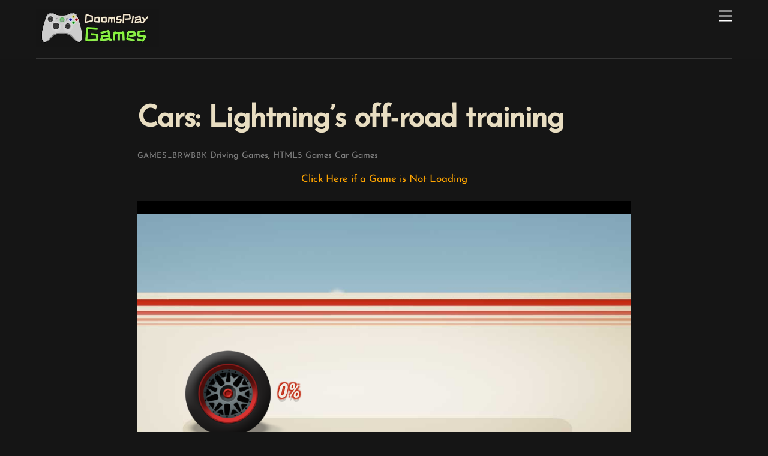

--- FILE ---
content_type: text/html
request_url: https://img.lum.dolimg.com/v1/files/a87e3c70-7f3f-11e4-a924-069a12000069/4e1bdb1998fa462f798b43ed_html5/index.html
body_size: 3585
content:
<!DOCTYPE html>
<html>
<head>
	<title>Cars: Lightning's Off-Road Training</title>
	<meta name="description" content="Cars game" />
  	<meta name="keywords" content="video, game" />
  	<meta name="author" content="Disney" />
  	<meta name="copyright" content="@2013 Disney" />
  	
  	<meta http-equiv="X-UA-Compatible" content="IE=edge" />
	<meta charset="utf-8" />

	<meta name="robots" content="noindex,nofollow" />
	<meta name="apple-mobile-web-app-capable" content="yes" />
	<meta name="apple-mobile-web-app-status-bar-style" content="black-translucent" />
	<meta name="viewport" content="width=device-width, height=device-height, initial-scale=1.0, maximum-scale=1.0, user-scalable=no" />
	<meta name="HandheldFriendly" content="true" />
  	
  	<meta property="og:image" content="media/images/page/cars_iPad_144x144.png" />
	<meta property="og:url" content="http://www.disney.com/" />
	<meta property="og:title" content="Cars" />
  	
	<meta name="msapplication-TileColor" content="#000000">
	<meta name="msapplication-TileImage" content="media/images/page/cars_iPad_144x144.png">
  	<link rel="shortcut icon" href="media/images/page/favicon.png" />
  	<link rel="apple-touch-icon" href="media/images/page/cars_iPhone_57x57.png">
	<link rel="icon" href="media/images/page/favicon.png">
	<link rel="apple-touch-icon-precomposed" sizes="144x144" href="media/images/page/cars_iPad_144x144.png" />
	<link rel="apple-touch-icon-precomposed" sizes="114x114" href="media/images/page/cars_iPhone_114x114.png" />
	<link rel="apple-touch-icon-precomposed" sizes="72x72" href="media/images/page/cars_iPad_72x72.png" />
	<link rel="apple-touch-icon-precomposed" href="media/images/page/cars_iPhone_57x57.png" />
	
	<script type="text/javascript">
		//Console polyfill
		//if (typeof(console) == "undefined" || console.log == undefined)
    	//{
    		window.console = {log:function(){}, warn:function(){}, error:function(){}};
    	//}
	</script>
	
	<style type="text/css">
		@font-face{
			font-family: Roboto;
    		src: url(media/RobotoCondensed-BoldItalic.woff);
		}

		@font-face{
			font-family: RobotoRegular;
    		src: url(media/RobotoCondensed-Regular.woff);
		}
		
		*{
			margin:0px;
			padding:0px;
		}
	
		html,body {
			background-color: black;
			color: #fff;
			overflow:hidden;
			font-family: Roboto, RobotoRegular, helvetica, arial, sans-serif;
			font-size: 12pt;
			-webkit-touch-callout: none;
			-webkit-user-select: none;
			-webkit-tap-highlight-color: rgba(0,0,0,0);
			-webkit-text-size-adjust: none;
		}
		
		#canvas{
			display:block;
			position:absolute;
			z-index:2;
		}
		
		#background{
			display:block;
			position:absolute;
			z-index:1;
		}
		
		.browserAlign{
			position: relative;
			margin: auto;
			top:35px;
		}
		
		.mobileAlign{
			position: absolute;
			top:0px;
			left:0px;
		}

		#menus{
			position:absolute;
			display:block;
			z-index:88;
			overflow:hidden;
		}
		
		#unsupported, #badOrientation{
			position: absolute;
			display:none;
			top:0;
			left:0;
			bottom:0;
			right:0;
			margin: auto;
			width:335px;
			height:337px;
			border:0px;
		}
		
		#debugStrip {
			background-color:black;
			display:block;
			position:fixed;
			bottom:0px;
			left:0px;
			opacity:0.6;
			color:white;
			z-index:99;
		}
		
		#loadingBackground{
			position:absolute;
			display:block;
			z-index:9999;
		}
		
		#loadingText{
			
			left:180px;
			top:50px;
			display:block;
			position:absolute;
			text-align:center;
			font-weight:bold;
			z-index:2;
			color:#f3ede4;
			font-family: Roboto;
			font-size:40px;
			  /*-webkit-text-stroke-width: 2px;
			  -webkit-text-stroke-color: #FF0000;*/
			text-shadow:
			-2px 2px 2px #c32b14,
			-2px -2px 2px #c32b14,
			2px -2px 2px #c32b14,
			2px 2px 2px #c32b14,
			0px 8px 0px rgba(0,0,0,0.15);
			/*For IE*/
			filter: progid:DXImageTransform.Microsoft.Chroma(color='white') progid:DXImageTransform.Microsoft.Alpha(opacity=90) progid:DXImageTransform.Microsoft.dropshadow(color=#ff0000,offX=1,offY=1) progid:DXImageTransform.Microsoft.dropshadow(color=#ff0000,offX=-1,offY=1) progid:DXImageTransform.Microsoft.dropshadow(color=#ff0000,offX=1,offY=-1) progid:DXImageTransform.Microsoft.dropshadow(color=#ff0000,offX=-1,offY=-1);
		}
		
		#loadingWheelShadow{
			position: absolute;
			top:127px;
			left:-5px;
		}
		#loadingWheelBack, #loadingWheelFront{
			position: absolute;
			top:0px;
			left:0px;
		}
		#loadingWheelFront{
			top:37px;
			left:37px;
		}
		#loadingMover{
			position: absolute;
			top:266px;
			left:180px;
		}
		#loadingWheelFront, #loadingMover{
			-webkit-transition: -webkit-transform 0.5s;
			transition: transform 0.5s;
		}

		#cookies{
			height:100%;
			width:100%;
		}
		
		.red{
			color:red;
		}

		/* iOS7 FIX STYLES */

		#ios7
		{
			display: none;
		}
		
		#ios7 img
		{
			z-index: 100001;
		}
		
		#ios7
		{
			position: absolute;
			top: 0;
			left: 0;
			padding: 10px 10px 144px 10px;
			width: 100%;
			height: auto;
			background: url('overlay/ios7-bg-fill.png');
			z-index: 100000;
			box-sizing: border-box;
		}
			
		#ios7 #box
		{
			position: relative;
			overflow: hidden;
			display: table;
			padding: 20px;
			width: 100%;
			height: 100%;
			border: solid 1px white;
			border-radius: 5px;
			text-align: left;
			box-sizing: border-box;
		}
			
		#ios7 #box #message
		{
			position: relative;
			font-family: Matterhorn, Arial, Helvetica, sans-serif;
			font-size: 13.8pt;
			display: table-cell;
			vertical-align: middle;
			color: #ffffff;
			width: 100%;
			padding-top: 2%;
			height: 100px;
		}
			
		#ios7 span
		{
			display: block;
		}
		
		#ios7 #icon
		{
			position: relative;
			float: left;
			margin: 3% 4%;
		}
			
		#ios7 #add-button
		{
			position: relative;
			float: right;
			margin: 3% 4% 3% 0;
		}
			
		#ios7 #close-button
		{
			display: block;
			position: absolute;
			right: 0;
			top: 0;
		}
			
		#ios7 #options-button
		{
			position: relative;
			top: 2px;
			margin-top: -2px;
		}
		
		#ios7 #arrow
		{
			display: block;
			margin: 10px auto;
		}
		
		#ios7.portrait
		{
			padding: 10px 10px 144px 10px;
			height: 100%;
		}
		
		#ios7.portrait #box
		{
			text-align: center;
		}
		
		#ios7.portrait #box #message
		{
			padding: 0;
		}
		
		#ios7.portrait #icon
		{
			float: none;
		}
			
		#ios7.portrait #add-button
		{
			margin: 0 40% -66%;
			float: none;
			clear: both;
		}
		/* iOS7 FIX STYLES */
	</style>

	<script type="text/javascript" src="utils/browserInfo.js"></script>
	<script type="text/javascript" src="minBrowser.json"></script>
	<script type="text/javascript" src="utils/supported.js"></script>
	<script type="text/javascript">supported._detectBrowser(navigator);supported._isBrowserSupported();</script>
	<script type="text/javascript" src="http://aglobal.go.com/stat/dolWebAnalytics.js"></script>
	<script type="text/javascript">
	var cto=new CTO();
	if (document.referrer.indexOf('games.disney.com') != -1) {
		cto.account='disneygames2';
		cto.category='dcom';
		cto.site='dgames';
	}
	else if (document.referrer.indexOf('disney.com') != -1) {
		cto.account='disneycom';
		cto.category='dcom';
		cto.site='dgames';    
	}
	else if (document.referrer.indexOf('disneyjunior.com') != -1) {
		cto.account='disneyjunior';
		cto.category='dcom';
		cto.site='djr';
	}
	else {
		cto.account='disneycom';
		cto.category='ddit';
		cto.site='dgames';
	} 

	cto.pageName= 'cars-off-road-training-HTML5';       //Replace with appropriate value >>>> then append HTML5 to the end.
	cto.siteSection='play:nocontainer';
	cto.seriesCode= 'car';          //Replace with appropriate value
	cto.buCode= 'twds';                  //Replace with appropriate value
	cto.templateType='play';
	cto.html5gpl= 'load'; 						//set cto.html5gpl to false if games have built-in hooks to call tracking directly.

	//old CTO code

	var ctoGameSessionId = 'xxxxxxxx-xxxx-4xxx-yxxx-xxxxxxxxxxxx'.replace(/[xy]/g, function (c) {
			var r = Math.random() * 16 | 0,
				v = c == 'x' ? r : r & 0x3 | 0x8;
			return v.toString(16);
		});
	cto.gameParams = {
		'assetTypeCode': "gam",
		'gameEvent': "load",
		'gameBuCode': "twds",
		'gameSeriesCode': "car",
		'gameOwnerName': "dol",
		'gameTypeCode': "spl",
		'gameGenreCode': "rac",
		'gameName': "offroadtraining",
		'assetId': "4e1bdb1998fa462f798b43ed",
		'assetName': "gam|twds|car|dol|spl|rac|4e1bdb1998fa462f798b43ed|offroadtraining",
		'gameTime': new Date().getTime(),
		'gameSessionId': ctoGameSessionId
	};
				
				cto.track(); 
			
	</script>
	<script type="text/javascript">
	window.onload = function()
	{
		var ios7 = document.getElementById('ios7');

		if(browser.info.iDevice && (browser.info.platformType == "iPhone" || browser.info.platformType == "iPod") && browser.info.platformVersion >= 7)
		{
			var standalone = (((window.outerHeight - window.innerHeight <= 20 || window.innerHeight == window.outerHeight) && (window.orientation == 90 || window.orientation == -90)) || ((window.orientation == 0 || window.orientation == 180) && window.innerHeight == window.outerHeight));
					
			if(!standalone)
			{						
				ios7.style.display = 'block';
				ios7.ontouchstart = function(e)
				{ 
					ios7.style.display = 'none';
					ios7.parentNode.removeChild(ios7);
				};
			}
			else
			{
				if(ios7)
				{
					  ios7.parentNode.removeChild(ios7);
				}
			}
		}
		else
		{
			if(ios7)
			{
				ios7.parentNode.removeChild(ios7);
			}
		}
	};
	</script>
</head>
<body>
	<div id="loadingBackground">
		<img src='media/images/loader/cars_loading_v2_bg.jpg' id="loadingImg" />
		<div id="loadingMover">
			<img src="media/images/loader/cars_loading_v2_shadow.png" id="loadingWheelShadow" />
			<img src="media/images/loader/cars_loading_v2_tire_shading.png" id="loadingWheelBack" />
			<img src="media/images/loader/cars_loading_v2_tire_turning.png" id="loadingWheelFront" />
			<div id="loadingText">0%</div>
		</div>
	</div>
		<canvas id="canvas" >
			<div class="errMessage">
				This game is not supported by your device.
				<a href ="http://caniuse.com/canvas" class="errLink">Click here</a> for more info.
			</div>
		</canvas>
	<canvas id="menus"> </canvas>
	<img id="background"/>
	<img id="cookies"/>
	<img id="unsupported"/>
	<img id="badOrientation"/>
	<div id="debugStrip"></div>

	<!-- iOS7 Fix code to add to every game index.html -->
	<div id="ios7"><div id="box"><div id="message"><img src="overlay/ios7-close-button.png" width="20" height="20" alt="Close Button" id="close-button"><img src="icons/cars_iPad_144x144.png" width="60" height="60" alt="Cars" id="icon"><img src="overlay/ios7-add-to-home-screen.png" width="60" height="60" alt="Add To Home Screen Button" id="add-button"><span>Tap <img src="overlay/ios7-options-button.png" width="19" height="28" alt="iOS 7 Options Button" id="options-button">	 and then<br/><strong>Add to Home Screen</strong><br/>for the best play experience.</span></div></div><img src="overlay/ios7-arrow.png" id="arrow" width="16" height="18" alt="Arrow"></div>
	<!-- iOS7 Fix code to add to every game index.html -->
	
	<!-- !*****! Code goes below this line !*****!-->
	
	<!-- Place libs here -->
	<script type="text/javascript" src="utils/utils.js"></script>
	<script type="text/javascript" src="utils/Fullscreen.js"></script>
	<script type="text/javascript" src="utils/LocalStorage.js"></script>
	<script type="text/javascript" src="utils/MobilePolyfill.js"></script>
	<script type="text/javascript" src="media/strings.json"></script>
	<script type="text/javascript" src="utils/Dictionary.js"></script>
	<script type="text/javascript" src="utils/Buffer.js"></script>
	<script type="text/javascript" src="utils/DisplayObject.js"></script>
	<script type="text/javascript" src="utils/DisplayObject2.js"></script>
	<script type="text/javascript" src="utils/Point.js"></script>
	<script type="text/javascript" src="utils/Animations.js"></script>
	<script type="text/javascript" src="utils/Screen.js"></script>
	<script type="text/javascript" src="utils/Extentions.js"></script>
	<script type="text/javascript" src="utils/EventManager.js"></script>
	<script type="text/javascript" src="utils/FileSystem.js"></script>
	<script type="text/javascript" src="utils/Engine.js"></script>
	<script type="text/javascript" src="utils/Preloader.js"></script>
	<script type="text/javascript" src="utils/soundmanager2-nodebug-jsmin.js"></script>

	<!-- Place impact code here -->
	<script type="text/javascript" src="lib/impact/impact.js"></script>
	<script type="text/javascript" src="lib/game/main.js"></script>
	
	<script type="text/javascript" src="http://a.dolimg.com/media/en-US/games/html5/gameConfig/isl.js"></script>
	<script type="text/javascript">
		runISL();
	</script>
</body>
</html>


--- FILE ---
content_type: text/javascript
request_url: https://img.lum.dolimg.com/v1/files/a87e3c70-7f3f-11e4-a924-069a12000069/4e1bdb1998fa462f798b43ed_html5/lib/game/main.js
body_size: 2668
content:
document.addEventListener('DOMContentLoaded',function(){
window.adaptToResolution();
window.removeDecorations(window);
var canvas = document.getElementById("canvas");
var debugStrip = document.getElementById("debugStrip");

//Put song names here
var songs = ["Collision","Fail","Flag","MenuBGM","Objective","PickUp","Win", "gameplayBGM"/*,"lightStart"*/,"driveSound","idle"];

function loadSongs(){
	for(var i = 0; i<songs.length; i++){
		soundManager.createSound({
			id: songs[i],
			url: 'media/music/'+songs[i]+'.mp3',
			autoLoad: true,
			autoPlay: false,
			onload: function() {
				console.log(this.id + " song has loaded");
				//soundManager.play(this.id);
				//if(this.id != "MenuBGM"){
					soundManager.stop(this.id);
				//}
			}
		});
	}
}

ig.module( 
	'game.main' 
)
.requires(
	'impact.game',
	'impact.font',
	'impact.input',
	'impact.screen',
	'plugins.multitouch',
	//'plugins.scale',
	
	//'impact.debug.debug',
	
	'game.scenes.SceneGameplay',
	'game.levels.title',
	'game.levels.story',
	'game.levels.confirmNew',
	'game.levels.htp',
	'game.levels.lvlSelect',
	'game.levels.gameplay',
	'game.levels.endGame',

	'game.conf.levels',
	'game.conf.controls',
	
	'game.levels.emptylevel',
	
	'game.entities.playercar'
	
)
.defines(function(){

MyGame = ig.Game.extend({
	
	gravity: 0,
	
	// Load a font
	font: new ig.Font( 'media/04b03.font.png' ),
	
	/*
	safezoneDebugImg: new ig.Image( 'media/safezonetestimage.png' ),
	cornerDebugImg: new ig.Image( 'media/testcorner.png' ),
	*/
	
	oldWinW:0,
	oldWinH:0,
	
	minW:960,
	minH:536,
	maxW:1136,
	maxH:672,
	
	logicHeartbeats:0,
	maxHeartbeatsPerFrame:3,
	logicHeartbeatsPerSecond:50,
	
	currentScene:null,
	
	clearColor:false,//to allow drawing behind the game
	
	init: function() {
		// Initialize your game here; bind keys etc.
		
		// Game config here
		LocalStorage.key = 'cars_v1_';
		
		console.log("first time is strictly equal to null:");
		console.log(LocalStorage.get('firstTime') === null);
		
		if(LocalStorage.get('firstTime') === null)
		{
			LocalStorage.set('firstTime', 'true');

			// Is this the right place to set up localstorage ???
		}

		ig.game.currentSong = 'MenuBGM';
    	window.playSongPls = true;

		ig.global.gameMuted = false;
		ig.global.menuSongStarted = false;

		this.keyboardMode = !ig.ua.touchDevice;
		
		if (this.keyboardMode) {
			ig.input.bind(ig.KEY.LEFT_ARROW, 'left');
			ig.input.bind(ig.KEY.RIGHT_ARROW, 'right');
			ig.input.bind(ig.KEY.UP_ARROW, 'forward');
			ig.input.bind(ig.KEY.DOWN_ARROW, 'backward');
			//ig.input.bind( ig.KEY.MOUSE1, 'default' );
		} else {
			//ig.input.bind( ig.KEY.MOUSE1, 'click' );
		}
		
		if (this.controlInfo.allowCheats) {
			console.log("-=-=-=-=-= DEBUG CHEATS ENABLED! =-=-=-=-=-")
			ig.input.bind(ig.KEY.W, 'win');
		}
		
		ig.BackgroundMap.inject({
			
			visible: true,
			
			draw: function() {
				if (!this.visible) return;
				this.parent();
			}
			
		});
		
		if(window.isMobile){
	   		ig.music.add('media/music/MenuBGM.mp3', 'MenuBGM');
	   		ig.music.add('media/music/gameplayBGM_mobile.mp3', 'gameplayBGM');
	   		ig.music.add('media/music/Objective.mp3', 'Objective');
	   		ig.music.add('media/music/Win.mp3', 'Win');
	   		ig.music.add('media/music/Fail.mp3', 'Fail');
	   		//ig.music.play('MenuBGM');
   		}else{
			soundManager.setup({
				url: 'utils/sm_swf/',
				flashVersion: 9, // optional: shiny features (default = 8)
				// optional: ignore Flash where possible, use 100% HTML5 mode
				preferFlash: false,
				onready: function() {
				    // Ready to use; soundManager.createSound() etc. can now be called.
					loadSongs();
				}
			});
		}

		ig.game.clearColor = null;
		
		this.startTime = Date.now();


		if(LocalStorage.working()){
			ig.Menus.loadMenu("title");
		}

	},

	playSong: function(){
		ig.global.menuSongStarted = true;
		if(!ig.global.gameMuted){
			if(ig.ua.mobile){
				window.playSongPls = true;
				ig.music.play(ig.game.currentSong);
			}else{
				soundManager.play(ig.game.currentSong,{
					onfinish: function() {
		    			ig.game.playSong();
		  			}
				});
			}
		}
	},

	loopSong: function(song){
		soundManager.play(song,{
				onfinish: function() {
		    		ig.game.loopSong(song);
		  		}
		});
	},
	
	loadScene: function(sceneClass){
		if (this.currentScene != null) {
			this.currentScene.dispose();
			this.currentScene = null;
		}
		if (sceneClass != null) {
			this.currentScene = new sceneClass();
			this.currentScene.start();
			this.currentScene.resized();
			// there might be some kinda weird situation around resized, update, start, and ready... sort this out!
		}
	},
	
	resized: function(){
		this.gameScale = window.canvasRatio;
		this.visibleGameW = window.visibleWidth;
		this.visibleGameH = window.visibleHeight;
		
		if (this.currentScene) this.currentScene.resized();
		if (ig.Menus && ig.Menus.curMenuObj && ig.Menus.curMenuObj.resize) ig.Menus.curMenuObj.resize();
	},
	
	update: function() {
		
		// do I need this in both places? who knows at this point...
		this.gameScale = window.canvasRatio;
		this.visibleGameW = window.visibleWidth;
		this.visibleGameH = window.visibleHeight;
		
		
		// call all of the entity updates UNTIL THE GAME IS CAUGHT UP
		//
		// note that this will probably mess up any entities who call the default update parent...
		// playercar substitutes the update parent with its own code for a fixed framerate
		
		var worldTime = (Date.now() - this.startTime) / 1000;
		if(this.currentScene){
			var goalHeartbeats = Math.floor(worldTime * this.logicHeartbeatsPerSecond);
			
			if ( (goalHeartbeats - this.logicHeartbeats) > this.maxHeartbeatsPerFrame ) this.logicHeartbeats = goalHeartbeats - this.maxHeartbeatsPerFrame;//eventually allow the game to just run slowly
			
			while (this.logicHeartbeats < goalHeartbeats) {
				
				this.currentScene.update( this.parent.bind(this) );
				
				this.logicHeartbeats++;
				
			}
		}
		
	},
	
	draw: function() {
		
		//Dont render, it's not worth it. -> should probably be used in update too (in a more efficient way) 
		if(window.isLandscape()){
			//ig.system.context.clearRect( 0 ,0, ig.system.realWidth, ig.system.realHeight );
			this.parent();
			
			if(this.currentScene){
			this.currentScene.draw( this.parent.bind(this) );
			window.reDraw = true;
			}
			//else{
				ig.Menus.draw(this);
			//}
		}
		
		/*
		this.safezoneDebugImg.draw(0,0);
		var cornerX = 1136/2 - this.visibleGameW/2;
		var cornerY = 672/2 + this.visibleGameH/2 - 64;
		this.cornerDebugImg.draw( cornerX, cornerY );
		console.log("corner draw:");
		console.log(cornerX);
		console.log(cornerY);
		*/
		
		//debugStrip.innerHTML = "W:"+canvas.width + " | iW:" + window.innerWidth + " | "+ig.Menus.currentMenu +":"+ig.Menus.Container.getChildByName(ig.Menus.currentMenu).width+ "x"+ ig.Menus.Container.getChildByName(ig.Menus.currentMenu).height+ " | bW:"+ig.Menus._buffer("main").width+ " | H:"+canvas.height + " | iH:" + window.innerHeight+ " | bH:"+ig.Menus._buffer("main").height+" | r:"+window.canvasRatio+"</span>";

	},
	
	rotNorm:function(val) {
		while (val < 0) val += Math.PI * 2;
		while (val > Math.PI * 2) val -= Math.PI * 2
		return val;
	},
		
	rotGap:function(goal, pos) {
		goal = this.rotNorm(goal);
		pos = this.rotNorm(pos);
		
		var defVal = goal - pos;
		var altVal = goal + (Math.PI * 2 * (goal>pos?-1:1)) - pos;
		
		return ( Math.abs(defVal) < Math.abs(altVal) )?defVal:altVal;
	}
	
});


ig.main( '#canvas', MyGame, 60, 1136, 672, 1 );// put the safezone sizes in some global variable somewhere


});

});


--- FILE ---
content_type: text/javascript
request_url: https://img.lum.dolimg.com/v1/files/a87e3c70-7f3f-11e4-a924-069a12000069/4e1bdb1998fa462f798b43ed_html5/lib/game/conf/levels.js
body_size: 140
content:
ig.module( 
	'game.conf.levels' 
)
.requires(
	'impact.game',
	
	// level files:
	'game.levels.bitmaptest',
	'game.levels.mudtest',
	'game.levels.obstacletest',
	'game.levels.debugmap',
	'game.levels.Level1',
	'game.levels.Level2',
	'game.levels.Level3',
	'game.levels.Level4',
	'game.levels.Level5',
	'game.levels.Level6'
)
.defines(function(){
	
	ig.Game.inject({
		
		
		
		
		levelInfo:[
			{
				//
				levelClass:LevelLevel1,
				levelBgName:'levelBG1',
				/*
				levelClass:LevelDebugmap,
				levelBgName:'debuglevel',
				*/
				levelMode:'race',
				levelTime:120,
				scoreStarAmounts:[10000,20000,30000],
				levelBgTileSize:512
				
			},
			{
				
				levelClass:LevelLevel2,
				levelBgName:'levelBG2',
				levelMode:'fetch',
				levelTime:180,
				scoreStarAmounts:[10000,20000,30000],
				levelBgTileSize:512
				
			},
			{
				
				levelClass:LevelLevel3,
				levelBgName:'levelBG3',
				levelMode:'obstacle',
				levelTime:120,
				scoreStarAmounts:[10000,20000,30000],
				levelBgTileSize:512
				
			},
			{
				levelClass:LevelLevel4,
				levelBgName:'levelBG4',
				levelMode:'race',
				levelTime:120,
				scoreStarAmounts:[10000,20000,30000],
				levelBgTileSize:512
				
			},
			{
				levelClass:LevelLevel5,
				levelBgName:'levelBG5',
				levelMode:'fetch',
				levelTime:180,
				scoreStarAmounts:[10000,20000,30000],
				levelBgTileSize:512
				
			},
			{
				levelClass:LevelLevel6,
				levelBgName:'levelBG6',
				levelMode:'obstacle',
				levelTime:120,
				scoreStarAmounts:[10000,20000,30000],
				levelBgTileSize:512
				
			},
		]
		
		
		
		
		
	});
	
});


--- FILE ---
content_type: text/javascript
request_url: https://img.lum.dolimg.com/v1/files/a87e3c70-7f3f-11e4-a924-069a12000069/4e1bdb1998fa462f798b43ed_html5/lib/impact/animation.js
body_size: 601
content:
ig.module(
	'impact.animation'
)
.requires(
	'impact.timer',
	'impact.image' 
)
.defines(function(){ "use strict";

ig.AnimationSheet = ig.Class.extend({
	width: 8,
	height: 8,
	image: null,
	
	init: function( path, width, height ) {
		this.width = width;
		this.height = height;
		
		this.image = new ig.Image( path );
	}
});



ig.Animation = ig.Class.extend({
	sheet: null,
	timer: null,
	
	sequence: [],	
	flip: {x: false, y: false},
	pivot: {x: 0, y: 0},
	
	frame: 0,
	tile: 0,
	loopCount: 0,
	alpha: 1,
	angle: 0,
	
	
	init: function( sheet, frameTime, sequence, stop ) {
		this.sheet = sheet;
		this.pivot = {x: sheet.width/2, y: sheet.height/2 };
		this.timer = new ig.Timer();

		this.frameTime = frameTime;
		this.sequence = sequence;
		this.stop = !!stop;
		this.tile = this.sequence[0];
	},
	
	
	rewind: function() {
		this.timer.set();
		this.loopCount = 0;
		this.tile = this.sequence[0];
		return this;
	},
	
	
	gotoFrame: function( f ) {
		this.timer.set( this.frameTime * -f );
		this.update();
	},
	
	
	gotoRandomFrame: function() {
		this.gotoFrame( Math.floor(Math.random() * this.sequence.length) )
	},
	
	
	update: function() {
		var frameTotal = Math.floor(this.timer.delta() / this.frameTime);
		this.loopCount = Math.floor(frameTotal / this.sequence.length);
		if( this.stop && this.loopCount > 0 ) {
			this.frame = this.sequence.length - 1;
		}
		else {
			this.frame = frameTotal % this.sequence.length;
		}
		this.tile = this.sequence[ this.frame ];
	},
	
	
	draw: function( targetX, targetY ) {
		var bbsize = Math.max(this.sheet.width, this.sheet.height);
		
		// On screen?
		if(
		   targetX > ig.system.width || targetY > ig.system.height ||
		   targetX + bbsize < 0 || targetY + bbsize < 0
		) {
			return;
		}
		
		if( this.alpha != 1) {
			ig.system.context.globalAlpha = this.alpha;
		}
		
		if( this.angle == 0 ) {		
			this.sheet.image.drawTile(
				targetX, targetY,
				this.tile, this.sheet.width, this.sheet.height,
				this.flip.x, this.flip.y
			);
		}
		else {
			ig.system.context.save();
			ig.system.context.translate(
				ig.system.getDrawPos(targetX + this.pivot.x),
				ig.system.getDrawPos(targetY + this.pivot.y)
			);
			ig.system.context.rotate( this.angle );
			this.sheet.image.drawTile(
				-this.pivot.x, -this.pivot.y,
				this.tile, this.sheet.width, this.sheet.height,
				this.flip.x, this.flip.y
			);
			ig.system.context.restore();
		}
		
		if( this.alpha != 1) {
			ig.system.context.globalAlpha = 1;
		}
	}
});

});

--- FILE ---
content_type: text/javascript
request_url: https://img.lum.dolimg.com/v1/files/a87e3c70-7f3f-11e4-a924-069a12000069/4e1bdb1998fa462f798b43ed_html5/lib/game/entities/bystanderSally.js
body_size: 185
content:
ig.module(
	'game.entities.bystanderSally'
)
.requires(
	'impact.entity',
        'game.entities.bystanderBase'
)
.defines(function(){

EntityBystanderSally = EntityBystanderBase.extend({
	
	_wmIgnore:false,
        
        size: {x: 107, y: 51},
        animSheet: new ig.AnimationSheet( 'media/images/character/temp_sally.png', 107, 51 ),
        
        init: function( x, y, settings ) {
		
		this.myEyesEntity = EntitySallyEyes;
		
		this.parent( x, y, settings );
		
		this.addAnim( 'normal', 0, [0], true );
		
	},
	
});

EntitySallyEyes = ig.Entity.extend({
	
	size: {x: 0, y: 0},
	checkAgainst:ig.Entity.TYPE.NONE,
	zIndex:2,
	
	
	animSheet: new ig.AnimationSheet( 'media/images/character/temp_sallyEyeAnim.png', 107, 51 ),
	
	
	init: function( x, y, settings ) {
		
		this.parent( x, y, settings );
		
		this.addAnim( 'full', 1, [0,1,2,3,4,5,6,7,8,9,10,11,12,13,14,15] );
		
	}
	
});

});

--- FILE ---
content_type: text/javascript
request_url: https://img.lum.dolimg.com/v1/files/a87e3c70-7f3f-11e4-a924-069a12000069/4e1bdb1998fa462f798b43ed_html5/utils/DisplayObject2.js
body_size: 2064
content:
/**
 * Display Object Wrapper. 
 * 
 * Provides common private variables and methods for the D.O as well as
 * AMD Closure and prototypes.
 *
 * @author frederic charette <fredc@meetfidel.com>
 */
;(function(window){
	
	var 
		buffer = null,
		bufferCtx = null,
		ctxRef = null,
		empty = function(){}
	;
	
	/**
	 * Creates an instance of DisplayObject.
	 *
	 * @constructor
	 * @this {DisplayObject}
	 * @param {string} name The desired name of the display object. Uses timestamp if empty : not recommended
	 */
	var DisplayObject = function(name) {
		
		this.name = name || Date.now();
		
		this.blue = 	0; /** From -255 to 255 */
		this.red = 		0; /** From -255 to 255 */
		this.green =	0; /** From -255 to 255 */
		this.alpha =	1; /** From 0 to 1 */
		
		this.x =		0;
		this.y =		0;
		this.width =	0;
		this.height =	0;
		this.scaleX =	1;
		this.scaleY =	1;
		
		this.skewX =	0;
		this.skewY =	0;
		this.rotation =	0;/** From -180 to 180 */
		
		this.index =	0;/** From 0 to 99 !important */
		
		/**
		 * Provides a placeholder - overridable - function whenever the item is clicked.
		 */	
		this.pressedState = empty;
		this.releasedState = empty;
		this.isPressed = false;
		
		this.data = null;
		this.dataCtx = null;
	};
	
	
	/**
	 * Creates an instance of GlobalAttributes. A holder for generic getter methods
	 *
	 * @constructor
	 * @this {GlobalAttributes}
	 */
	var GlobalAttributes = function(){};
	
	/**
	 * Getter for the global 'blue' attribute. (Includes parents' value)
	 *
	 * @this {GlobalAttributes}
	 * @return {number} GlobalAttributes final value for 'blue'
	 */
	GlobalAttributes.prototype.global_blue = function(){
		if(this.parent){
			return this.blue + this.parent.global_blue();
		}
		return this.blue;
	};
	
	/**
	 * Getter for the global 'red' attribute. (Includes parents' value)
	 *
	 * @this {GlobalAttributes}
	 * @return {number} GlobalAttributes final value for 'red'
	 */
	GlobalAttributes.prototype.global_red = function(){
		if(this.parent){
			return this.red + this.parent.global_red();
		}
		return this.red;
	};
	
	/**
	 * Getter for the global 'green' attribute. (Includes parents' value)
	 *
	 * @this {GlobalAttributes}
	 * @return {number} GlobalAttributes final value for 'green'
	 */
	GlobalAttributes.prototype.global_green = function(){
		if(this.parent){
			return this.green + this.parent.global_green();
		}
		return this.green;
	};
	
	/**
	 * Getter for the global 'alpha' attribute. (Includes parents' value)
	 *
	 * @this {GlobalAttributes}
	 * @return {number} GlobalAttributes final value for 'alpha'
	 */
	GlobalAttributes.prototype.global_alpha = function(){
		if(this.parent && this.parent.global_alpha() == 0){
			return 0;
		}
		return this.alpha;
	};
	
	/**
	 * Getter for the global 'x' attribute. (Includes parents' value)
	 *
	 * @this {GlobalAttributes}
	 * @return {number} GlobalAttributes final value for 'x'
	 */
	GlobalAttributes.prototype.global_x = function(){
		if(this.parent){
			return this.x + this.parent.global_x();
		}
		return this.x;
	};
	
	/**
	 * Getter for the global 'y' attribute. (Includes parents' value)
	 *
	 * @this {GlobalAttributes}
	 * @return {number} GlobalAttributes final value for 'y'
	 */
	GlobalAttributes.prototype.global_y = function(){
		if(this.parent){
			return this.y + this.parent.global_y();
		}
		return this.y;
	};
	
	/**
	 * Getter for the global 'width' attribute. (Includes parents' value)
	 *
	 * @this {GlobalAttributes}
	 * @return {number} GlobalAttributes final value for 'width'
	 */
	GlobalAttributes.prototype.global_width = function(){
		return this.width * this.global_scaleX();
	};
	
	/**
	 * Getter for the global 'height' attribute. (Includes parents' value)
	 *
	 * @this {GlobalAttributes}
	 * @return {number} GlobalAttributes final value for 'height'
	 */
	GlobalAttributes.prototype.global_height = function(){
		return this.height * this.global_scaleY();
	};
	
	/**
	 * Getter for the global 'scaleX' attribute. (Includes parents' value)
	 *
	 * @this {GlobalAttributes}
	 * @return {number} GlobalAttributes final value for 'scaleX'
	 */
	GlobalAttributes.prototype.global_scaleX = function(){
		if(this.parent){
			return this.scaleX * this.parent.global_scaleX();
		}
		return this.scaleX;
	};
	
	/**
	 * Getter for the global 'scaleY' attribute. (Includes parents' value)
	 *
	 * @this {GlobalAttributes}
	 * @return {number} GlobalAttributes final value for 'scaleY'
	 */
	GlobalAttributes.prototype.global_scaleY = function(){
		if(this.parent){
			return this.scaleY * this.parent.global_scaleY();
		}
		return this.scaleY;
	};
	
	/**
	 * Getter for the global 'skewX' attribute. (Includes parents' value)
	 *
	 * @this {GlobalAttributes}
	 * @return {number} GlobalAttributes final value for 'skewX'
	 */
	GlobalAttributes.prototype.global_skewX = function(){
		if(this.parent){
			return this.skewX + this.parent.global_skewX();
		}
		return this.skewX;
	};
	
	/**
	 * Getter for the global 'skewY' attribute. (Includes parents' value)
	 *
	 * @this {GlobalAttributes}
	 * @return {number} GlobalAttributes final value for 'skewY'
	 */
	GlobalAttributes.prototype.global_skewY = function(){
		if(this.parent){
			return this.skewY + this.parent.global_skewY();
		}
		return this.skewY;
	};
	
	/**
	 * Getter for the global 'rotation' attribute. (Includes parents' value)
	 *
	 * @this {GlobalAttributes}
	 * @return {number} GlobalAttributes final value for 'rotation'
	 */
	GlobalAttributes.prototype.global_rotation = function(){
		if(this.parent){
			return this.rotation + this.parent.global_rotation();
		}
		return this.rotation;
	};
	
	/**
	 * Getter for the global 'index' attribute. (Includes parents' value)
	 *
	 * @this {GlobalAttributes}
	 * @return {number} GlobalAttributes final value for 'index'
	 */
	GlobalAttributes.prototype.global_index = function(){
		if(this.parent){
			return this.index + this.parent.global_index()*10;
		}
		return this.index;
	};
	
	/**
	 * Getter for the global 'id' attribute. (Includes parents' value)
	 *
	 * @this {GlobalAttributes}
	 * @return {number} GlobalAttributes final value for 'id'
	 */
	GlobalAttributes.prototype.id = function(){
		if(this.parent){
			if(typeof this.parent.id === "function" || this.parent.id instanceof Function){
				if(this.parent.id() != ""){
					return this.parent.id()+"."+this.name;
				}
			}
			else{
				if(this.parent.id != ""){
					return this.parent.id+"."+this.name;
				}
			}
		}
		return this.name;
	};
	
	//Base setting for Display Object Prototype 
	DisplayObject.prototype = new GlobalAttributes();
	DisplayObject.prototype.constructor = DisplayObject;
	
	DisplayObject.prototype.killData = function(){
		if(this.data != null){
			this.data = null;
			this.dataCtx = null;
		}
	}
	
	DisplayObject.prototype.isTouched = function(x,y) {
		var 
			gX = this.global_x(),
			gY = this.global_y()
		;
		
		if(this.global_alpha() === 0){
			return false;
		}
		
		if(x > gX && x < (gX + this.global_width())){
			if(y > gY && y < (gY + this.global_height())){
				return true;
			}
		}
		return false;
	};
	
	/**
	 * Draws the current Display Object onto the canvas
	 *
	 * @this {DisplayObject}
	 * @param {Canvas2dContext} ctx The desired context to which the D.O. should be rendered in.
	 */
	DisplayObject.prototype.draw = function(ctx) {
		
		ctxRef = ctx || ctxRef;
		
		var currentBuffer = ctxRef;
		
		if(this.global_alpha() == 0){
			return;
		}
		
		currentBuffer.globalAlpha = this.alpha;
	
		if(this.Dockable){
			this.Dockable.update();
		}
				
		if(this.data != null) {
			renderElement(this, currentBuffer);
		}
			
		drawChildren(this, currentBuffer);
	}
	
	/**
	 * Loads multiple Bitmaps in one go. Ideal for preloading.
	 * 
	 * @this {DisplayObject}
	 * @param {string | image} url Loads an image to be used as D.O. data
	 */
	DisplayObject.prototype.loadBitmaps = function(urls) {
		var thisRef = this;
		this.loadBitmap(urls[0], function(){if(urls.length > 0){urls.shift();thisRef.loadBitmaps(urls);}});
	};
	
	/**
	 * Loads a Bitmap into the DisplayObject
	 *
	 * @this {DisplayObject}
	 * @param {string | image} url Loads an image to be used as D.O. data
	 */
	DisplayObject.prototype.loadBitmap = function(url, success) {
		var thisRef = this;
		
		if(!(typeof url === 'string') && !(url instanceof String)){
			thisRef.data = url;
			/*if(thisRef.width == 0){
				thisRef.width = url.width;
			}
			if(thisRef.height == 0){
				thisRef.height = url.height;
			}*/
			return;
		}
		
		FileSystem.download(url, function(b) {
			if(thisRef.width == 0){
				thisRef.width = b.width;
			}
			if(thisRef.height == 0){
				thisRef.height = b.height;
			}
			if(thisRef.data == null){
				thisRef.data = document.createElement('canvas');
				thisRef.data.width = b.width;
				thisRef.data.height = b.height;
				thisRef.dataCtx = thisRef.data.getContext('2d');
			}
			else{
				return;
			}
			thisRef.dataCtx.drawImage(b, 0, 0, b.width, b.height);
			
			if(success){
				success();
			}
		},
		function(e){
			Preloader.update(e);
		},
		function(e){
			console.error("Error loading image '"+url+"': "+e);
		});
	};
	
	/**
	 * Returns the Display Object's context reference.
	 *
	 * @private
	 * @this {DisplayObject}
	 * @return {Canvas2dContext} The Display Object's context reference.
	 */
	DisplayObject.prototype._getCtx = function(){
		if(buffer){
			return bufferCtx;
		}
		return ctxRef;
	}
	
	/**
	 * Draws extensions of a Display object (TextField, Canvas, etc.)
	 *
	 * @private
	 */	
	function drawChildren(thisRef, ctx){
		if(thisRef.Canvas){
			thisRef.Canvas.draw(ctx);
		}
		
		if(thisRef.Container){
			var c = thisRef.Container.getChildren();
			for(var i = 0; i<c.length; i++) {
				if(c[i].draw) {
					c[i].draw(ctx);
				}
			}
		}
		
		if(thisRef.TextField){
			thisRef.TextField.draw(ctx);
		}
	}
	
	/**
	 * Draws the Display object's data into the selected context
	 * 
	 * @private
	 */	
	function renderElement(thisRef, ctx){
		ctx.drawImage(thisRef.data, Math.chop(thisRef.global_x()), Math.chop(thisRef.global_y()), Math.chop(thisRef.global_width()), Math.chop(thisRef.global_height()));
	}
	
	/**
	 * Adds the 'add extension' method to the display object's prototype
	 */	
	DisplayObject.prototype.addExt = addExt;
	
	/**
	 * AMD Closure (returns object in window without require.js)
	 */	
	window.DisplayObject2 = DisplayObject;

})(window);

--- FILE ---
content_type: text/javascript
request_url: https://img.lum.dolimg.com/v1/files/a87e3c70-7f3f-11e4-a924-069a12000069/4e1bdb1998fa462f798b43ed_html5/lib/impact/background-map.js
body_size: 1818
content:
ig.module(
	'impact.background-map'
)
.requires(
	'impact.map',
	'impact.image'
)
.defines(function(){ "use strict";

ig.BackgroundMap = ig.Map.extend({	
	tiles: null,
	scroll: {x: 0, y:0},
	distance: 1,
	repeat: false,
	tilesetName: '',
	foreground: false,
	enabled: true,
	
	preRender: false,
	preRenderedChunks: null,
	chunkSize: 512,
	debugChunks: false,
	
	
	anims: {},
	
	
	init: function( tilesize, data, tileset ) {
		this.parent( tilesize, data );
		this.setTileset( tileset );
	},
	
	
	setTileset: function( tileset ) {
		this.tilesetName  = tileset instanceof ig.Image ? tileset.path : tileset;
		this.tiles = new ig.Image( this.tilesetName );
		this.preRenderedChunks = null;
	},
	
	
	setScreenPos: function( x, y ) {
		this.scroll.x = x / this.distance;
		this.scroll.y = y / this.distance;
	},
	
	
	preRenderMapToChunks: function() {
		var totalWidth = this.width * this.tilesize * ig.system.scale,
			totalHeight = this.height * this.tilesize * ig.system.scale;
		
		// If this layer is smaller than the chunkSize, adjust the chunkSize
		// accordingly, so we don't have as much overdraw
		this.chunkSize = Math.min( Math.max(totalWidth, totalHeight), this.chunkSize );
			
		var chunkCols = Math.ceil(totalWidth / this.chunkSize),
			chunkRows = Math.ceil(totalHeight / this.chunkSize);
		
		this.preRenderedChunks = [];
		for( var y = 0; y < chunkRows; y++ ) {
			this.preRenderedChunks[y] = [];
			
			for( var x = 0; x < chunkCols; x++ ) {
				
				
				var chunkWidth = (x == chunkCols-1)
					? totalWidth - x * this.chunkSize
					: this.chunkSize;
					
				var chunkHeight = (y == chunkRows-1)
					? totalHeight - y * this.chunkSize
					: this.chunkSize;
					
				this.preRenderedChunks[y][x] = this.preRenderChunk( x, y, chunkWidth, chunkHeight );
			}
		}
	},
	
	
	preRenderChunk: function( cx, cy, w, h ) {
		var tw = w / this.tilesize / ig.system.scale + 1,
			th = h / this.tilesize / ig.system.scale + 1;
		
		var nx = (cx * this.chunkSize / ig.system.scale) % this.tilesize,
			ny = (cy * this.chunkSize / ig.system.scale) % this.tilesize;
		
		var tx = Math.floor(cx * this.chunkSize / this.tilesize / ig.system.scale),
			ty = Math.floor(cy * this.chunkSize / this.tilesize / ig.system.scale);
		
		
		var chunk = ig.$new( 'canvas');
		chunk.width = w;
		chunk.height = h;
		
		var oldContext = ig.system.context;
		ig.system.context = chunk.getContext("2d");
		
		for( var x = 0; x < tw; x++ ) {
			for( var y = 0; y < th; y++ ) {
				if( x + tx < this.width && y + ty < this.height ) {
					var tile = this.data[y+ty][x+tx];
					if( tile ) {
						this.tiles.drawTile(
							x * this.tilesize - nx,	y * this.tilesize - ny,
							tile - 1, this.tilesize
						);
					}
				}
			}
		}
		ig.system.context = oldContext;
		
		return chunk;
	},
	
	
	draw: function() {
		if( !this.tiles.loaded || !this.enabled ) {
			return;
		}
		
		if( this.preRender ) {
			this.drawPreRendered();
		}
		else {
			this.drawTiled();
		}
	},
		
	
	drawPreRendered: function() {
		if( !this.preRenderedChunks ) {
			this.preRenderMapToChunks();
		}
		
		var dx = ig.system.getDrawPos(this.scroll.x),
			dy = ig.system.getDrawPos(this.scroll.y);
			
			
		if( this.repeat ) {
			var w = this.width * this.tilesize * ig.system.scale;
			dx = (dx%w + w) % w;

			var h = this.height * this.tilesize * ig.system.scale;
			dy = (dy%h + h) % h;
		}
		
		var minChunkX = Math.max( Math.floor(dx / this.chunkSize), 0 ),
			minChunkY = Math.max( Math.floor(dy / this.chunkSize), 0 ),
			maxChunkX = Math.ceil((dx+ig.system.realWidth) / this.chunkSize),
			maxChunkY = Math.ceil((dy+ig.system.realHeight) / this.chunkSize),
			maxRealChunkX = this.preRenderedChunks[0].length,
			maxRealChunkY = this.preRenderedChunks.length;
			
		
		if( !this.repeat ) {
			maxChunkX = Math.min( maxChunkX, maxRealChunkX );
			maxChunkY = Math.min( maxChunkY, maxRealChunkY );
		}
		
		
		var nudgeY = 0;
		for( var cy = minChunkY; cy < maxChunkY; cy++ ) {
			
			var nudgeX = 0;
			for( var cx = minChunkX; cx < maxChunkX; cx++ ) {
				var chunk = this.preRenderedChunks[cy % maxRealChunkY][cx % maxRealChunkX];
				
				var x = -dx + cx * this.chunkSize - nudgeX;
				var y = -dy + cy * this.chunkSize - nudgeY;
				ig.system.context.drawImage( chunk, x, y);
				ig.Image.drawCount++;
				
				if( this.debugChunks ) {
					ig.system.context.strokeStyle = '#f0f';
					ig.system.context.strokeRect( x, y, this.chunkSize, this.chunkSize );
				}
				
				// If we repeat in X and this chunk's width wasn't the full chunk size
				// and the screen is not already filled, we need to draw anohter chunk
				// AND nudge it to be flush with the last chunk
				if( this.repeat && chunk.width < this.chunkSize && x + chunk.width < ig.system.realWidth ) {
					nudgeX += this.chunkSize - chunk.width;
					maxChunkX++;
				}
			}
			
			// Same as above, but for Y
			if( this.repeat && chunk.height < this.chunkSize && y + chunk.height < ig.system.realHeight	) {
				nudgeY += this.chunkSize - chunk.height;
				maxChunkY++;
			}
		}
	},
	
	
	drawTiled: function() {	
		var tile = 0,
			anim = null,
			tileOffsetX = (this.scroll.x / this.tilesize).toInt(),
			tileOffsetY = (this.scroll.y / this.tilesize).toInt(),
			pxOffsetX = this.scroll.x % this.tilesize,
			pxOffsetY = this.scroll.y % this.tilesize,
			pxMinX = -pxOffsetX - this.tilesize,
			pxMinY = -pxOffsetY - this.tilesize,
			pxMaxX = ig.system.width + this.tilesize - pxOffsetX,
			pxMaxY = ig.system.height + this.tilesize - pxOffsetY;
			
		
		// FIXME: could be sped up for non-repeated maps: restrict the for loops
		// to the map size instead of to the screen size and skip the 'repeat'
		// checks inside the loop.
		
		for( var mapY = -1, pxY = pxMinY; pxY < pxMaxY; mapY++, pxY += this.tilesize) {
			var tileY = mapY + tileOffsetY;
				
			// Repeat Y?
			if( tileY >= this.height || tileY < 0 ) {
				if( !this.repeat ) { continue; }
				tileY = (tileY%this.height + this.height) % this.height;
			}
			
			for( var mapX = -1, pxX = pxMinX; pxX < pxMaxX; mapX++, pxX += this.tilesize ) {
				var tileX = mapX + tileOffsetX;
				
				// Repeat X?
				if( tileX >= this.width || tileX < 0 ) {
					if( !this.repeat ) { continue; }
					tileX = (tileX%this.width + this.width) % this.width;
				}
				
				// Draw!
				if( (tile = this.data[tileY][tileX]) ) {
					if( (anim = this.anims[tile-1]) ) { 
						anim.draw( pxX, pxY );
					}
					else {
						this.tiles.drawTile( pxX, pxY, tile-1, this.tilesize );
					}
				}
			} // end for x
		} // end for y
	}
});

});

--- FILE ---
content_type: text/javascript
request_url: https://img.lum.dolimg.com/v1/files/a87e3c70-7f3f-11e4-a924-069a12000069/4e1bdb1998fa462f798b43ed_html5/lib/game/levels/endGame.js
body_size: 1891
content:
ig.module(
	'game.levels.endGame'
)
.requires(
	'impact.screen'
)

.defines(function()
{
	ig.Menus.screens.endGame = function()
	{
		var endGameScreen = new Screen("endGame", ig.Menus),
			is_overlay = false;
		
		var w = endGameScreen.width,
			h = endGameScreen.height;

		var background = new DisplayObject({data:"media/images/endGame/endGame_bg.jpg"});
		endGameScreen.Container.addChild(background);

		Buffer.create("gradientTitleBuffer");

		var gradientTitleBuffer = Buffer("gradientTitleBuffer").getContext("2d");

		var gradientTitle = gradientTitleBuffer.createLinearGradient(0, 120, 0, 170);
			gradientTitle.addColorStop("0", "#FF5806");
			gradientTitle.addColorStop("1", "#BE1C00");

		var pageTitle = new DisplayObject({x:318, y:115, width:500, height:60});
			pageTitle.addExtention([Extention.TextField]);
			pageTitle.TextField.textAlign = 'center';
			pageTitle.TextField.textBaseline = 'top';
			pageTitle.TextField.fillStyle = gradientTitle;
			pageTitle.TextField.strokeStyle = "#FDF4E0";
			pageTitle.TextField.lineWidth = 4;
			pageTitle.TextField.font = '40px Roboto';
			pageTitle.TextField.shadowColor = 'rgba(0, 0, 0, 0.15)';
			pageTitle.TextField.shadowOffsetY = 2;
			pageTitle.TextField.setFillText(Dictionary.translate('endGameTitle'));
			pageTitle.TextField.setStrokeText(Dictionary.translate('endGameTitle'));
		endGameScreen.Container.addChild(pageTitle);

		var pageDescription = new DisplayObject({x:318, y:190, width:500, height:60});
			pageDescription.addExtention([Extention.TextField]);
			pageDescription.TextField.textAlign = 'center';
			pageDescription.TextField.textBaseline = 'top';
			pageDescription.TextField.fillStyle = '#000';
			pageDescription.TextField.strokeStyle = "#FFF";
			pageDescription.TextField.lineWidth = 4;
			pageDescription.TextField.font = '22px RobotoRegular';
			pageDescription.TextField.setFillText(Dictionary.translate('endGameDescription'));
			pageDescription.TextField.setStrokeText(Dictionary.translate('endGameDescription'));
			pageDescription.TextField.verticalSpacing = 6;
			pageDescription.TextField.textWrap = true;
		endGameScreen.Container.addChild(pageDescription);

		Buffer.create("gradientButtonBuffer");

		var gradientButtonBuffer = Buffer("gradientButtonBuffer").getContext("2d");

		var gradientButton = gradientButtonBuffer.createLinearGradient(0, 558, 0, 580);
			gradientButton.addColorStop(0, '#F2ECE3');
     		gradientButton.addColorStop(0.49, '#F2ECE3');
      		gradientButton.addColorStop(0.5, '#C4B698');
      		gradientButton.addColorStop(1, '#F2ECE3');

     	var btnNewGame = new DisplayObject({x:214, y:541,name:"newGameContainer"});
					btnNewGame.addExtention(Extention.Container);
				endGameScreen.Container.addChild(btnNewGame);
				var btnNewGameClick = new DisplayObject({x:-100, y:0, width:200, height:60, name:"newGame"});
				var btnNewGame1 = new DisplayObject();
					btnNewGame1.addExtention(Extention.TextField);
				
				if(navigator.userAgent.search("Firefox") == -1){
					var grd = ig.system.context.createLinearGradient(0, 548, 0, 588 );
				     	grd.addColorStop(0, '#f3ede4');
				     	grd.addColorStop(0.49, '#f3ede4');
				      	grd.addColorStop(0.5, '#bbab8b');
				      	grd.addColorStop(1, '#f3ede4');
			    }else{
			    	var grd = "#f3ede4";
			    }
					btnNewGame1.TextField.textAlign="center";
					btnNewGame1.TextField.font="40px Roboto";
					btnNewGame1.TextField.textBaseline="top";
					btnNewGame1.TextField.strokeStyle="#e72100";
					btnNewGame1.TextField.lineWidth = 10;
					btnNewGame1.TextField.fillStyle=grd;
				var btnNewGame2 = new DisplayObject();
					btnNewGame2.addExtention(Extention.TextField);
					btnNewGame2.TextField.textAlign="center";
					btnNewGame2.TextField.font="40px Roboto";
					btnNewGame2.TextField.textBaseline="top";
					btnNewGame2.TextField.strokeStyle="#ffffff";
					btnNewGame2.TextField.lineWidth = 12;
					btnNewGame2.TextField.shadowColor = 'rgba(0, 0, 0, 0.15)';
					btnNewGame2.TextField.shadowOffsetY = 3;
					btnNewGame1.TextField.setStrokeText(Dictionary.translate("newGame"));
					btnNewGame1.TextField.setFillText(Dictionary.translate("newGame"));
					btnNewGame2.TextField.setStrokeText(Dictionary.translate("newGame"));
					btnNewGame.Container.addChild(btnNewGameClick);
					btnNewGame.Container.addChild(btnNewGame2);
					btnNewGame.Container.addChild(btnNewGame1);

				var btnContinue = new DisplayObject({x:922, y:541});
					btnContinue.addExtention(Extention.Container);
				endGameScreen.Container.addChild(btnContinue);
				var btnContinueClick = new DisplayObject({x:-100, y:0, width:200, height:60, name:"continueGame"});
				var btnContinue1 = new DisplayObject();
					btnContinue1.addExtention(Extention.TextField);
				if(navigator.userAgent.search("Firefox") == -1){
 
				var grd = ig.system.context.createLinearGradient(0, 548, 0, 588 );
			     	grd.addColorStop(0, '#f3ede4');
			     	grd.addColorStop(0.49, '#f3ede4');
			      	grd.addColorStop(0.5, '#bbab8b');
			      	grd.addColorStop(1, '#f3ede4');
			      
				}else{
			    var grd = "#f3ede4";
			    }
					btnContinue1.TextField.textAlign="center";
					btnContinue1.TextField.font="40px Roboto";
					btnContinue1.TextField.textBaseline="top";
					btnContinue1.TextField.strokeStyle="#e72100";
					btnContinue1.TextField.lineWidth = 10;
					btnContinue1.TextField.fillStyle=grd;
				var btnContinue2 = new DisplayObject();
					btnContinue2.addExtention(Extention.TextField);
					btnContinue2.TextField.textAlign="center";
					btnContinue2.TextField.font="40px Roboto";
					btnContinue2.TextField.textBaseline="top";
					btnContinue2.TextField.strokeStyle="#ffffff";
					btnContinue2.TextField.lineWidth = 12;
					btnContinue2.TextField.shadowColor = 'rgba(0, 0, 0, 0.15)';
					btnContinue2.TextField.shadowOffsetY = 3;
					btnContinue1.TextField.setStrokeText(Dictionary.translate("continue"));
					btnContinue1.TextField.setFillText(Dictionary.translate("continue"));
					btnContinue2.TextField.setStrokeText(Dictionary.translate("continue"));
					btnContinue.Container.addChild(btnContinueClick);
					btnContinue.Container.addChild(btnContinue2);
					btnContinue.Container.addChild(btnContinue1);

		var overlay = new DisplayObject({name:'overlay', x:0, y:0, width:w, height:h});
			overlay.addExtention([Extention.Container]);
		endGameScreen.Container.addChild(overlay);

		endGameScreen.onload = function()
		{
			EventManager.bind("newGame", endGameScreen.newGame);
			EventManager.bind("continueGame", endGameScreen.continueGame);
			EventManager.bind('close', endGameScreen.close);
			EventManager.bind('reset', endGameScreen.reset);
		};

		endGameScreen.onunload = function()
		{
			EventManager.unbind("newGame", endGameScreen.newGame);
			EventManager.unbind("continueGame", endGameScreen.continueGame);
			EventManager.unbind('close', endGameScreen.close);
			EventManager.unbind('reset', endGameScreen.reset);
		};
		
		endGameScreen.newGame = function()
		{
			if(!is_overlay)
			{
				is_overlay = true;

				var overlayBackground = new DisplayObject({name:'overlayBackground', data:'media/images/overlay/overlay_bg.png'});
				overlay.Container.addChild(overlayBackground);
	
				var overlayPanel = new DisplayObject({name:'overlayPanel', x:159, y:0, width:822, height:672, data:'media/images/overlay/overlay_panel.png'});
					overlayPanel.addExtention([Extention.Container]);
				overlay.Container.addChild(overlayPanel);

				var overlayTitle = new DisplayObject({x:161, y:266, width:500, height:60});
					overlayTitle.addExtention([Extention.TextField]);
					overlayTitle.TextField.textAlign = 'center';
					overlayTitle.TextField.textBaseline = 'top';
					overlayTitle.TextField.fillStyle = '#000';
					overlayTitle.TextField.strokeStyle = "#FFF";
					overlayTitle.TextField.lineWidth = 4;
					overlayTitle.TextField.font = '22px RobotoRegular';
					overlayTitle.TextField.setFillText(Dictionary.translate('resetTitle'));
					overlayTitle.TextField.setStrokeText(Dictionary.translate('resetTitle'));
					overlayTitle.TextField.verticalSpacing = 6;
					overlayTitle.TextField.textWrap = true;
				overlayPanel.Container.addChild(overlayTitle);

				Buffer.create("gradientPanelBuffer");

				var gradientPanelBuffer = Buffer("gradientPanelBuffer").getContext("2d");

				var gradientPanel = gradientPanelBuffer.createLinearGradient(0, 411, 0, 470);
					gradientPanel.addColorStop(0, '#F2ECE3');
     				gradientPanel.addColorStop(0.49, '#F2ECE3');
      				gradientPanel.addColorStop(0.5, '#C4B698');
      				gradientPanel.addColorStop(1, '#F2ECE3');

      			var btnNo = new DisplayObject({x:420, y:406});
					btnNo.addExtention(Extention.Container);
				endGameScreen.Container.addChild(btnNo);
				var btnNoClick = new DisplayObject({x:-50, y:0, width:100, height:60, name:"no"});
				var btnNo1 = new DisplayObject();
					btnNo1.addExtention(Extention.TextField);
					
				if(navigator.userAgent.search("Firefox") == -1){

					var grd = ig.system.context.createLinearGradient(0, 413, 0, 453 );
				     	grd.addColorStop(0, '#f3ede4');
				     	grd.addColorStop(0.49, '#f3ede4');
				      	grd.addColorStop(0.5, '#bbab8b');
				      	grd.addColorStop(1, '#f3ede4'); 
			    }else{
			   		var grd = "#f3ede4";
			    }
					btnNo1.TextField.textAlign="center";
					btnNo1.TextField.font="40px Roboto";
					btnNo1.TextField.textBaseline="top";
					btnNo1.TextField.strokeStyle="#e72100";
					btnNo1.TextField.lineWidth = 10;
					btnNo1.TextField.fillStyle=grd;
				var btnNo2 = new DisplayObject();
					btnNo2.addExtention(Extention.TextField);
					btnNo2.TextField.textAlign="center";
					btnNo2.TextField.font="40px Roboto";
					btnNo2.TextField.textBaseline="top";
					btnNo2.TextField.strokeStyle="#ffffff";
					btnNo2.TextField.lineWidth = 12;
					btnNo2.TextField.shadowColor = 'rgba(0, 0, 0, 0.15)';
					btnNo2.TextField.shadowOffsetY = 3;
					btnNo1.TextField.setStrokeText(Dictionary.translate("no"));
					btnNo1.TextField.setFillText(Dictionary.translate("no"));
					btnNo2.TextField.setStrokeText(Dictionary.translate("no"));
					btnNo.Container.addChild(btnNoClick);
					btnNo.Container.addChild(btnNo2);
					btnNo.Container.addChild(btnNo1);

				var btnYes = new DisplayObject({x:710, y:406});
					btnYes.addExtention(Extention.Container);
				endGameScreen.Container.addChild(btnYes);
				var btnYesClick = new DisplayObject({x:-50, y:0, width:100, height:60, name:"yes"});
				var btnYes1 = new DisplayObject();
					btnYes1.addExtention(Extention.TextField);
				
				if(navigator.userAgent.search("Firefox") == -1){
 
					var grd = ig.system.context.createLinearGradient(0, 413, 0, 453 );
				     	grd.addColorStop(0, '#f3ede4');
				     	grd.addColorStop(0.49, '#f3ede4');
				      	grd.addColorStop(0.5, '#bbab8b');
				      	grd.addColorStop(1, '#f3ede4');
			    
			    }else{
			    	var grd = "#f3ede4";
			    }
					btnYes1.TextField.textAlign="center";
					btnYes1.TextField.font="40px Roboto";
					btnYes1.TextField.textBaseline="top";
					btnYes1.TextField.strokeStyle="#e72100";
					btnYes1.TextField.lineWidth = 10;
					btnYes1.TextField.fillStyle=grd;
				var btnYes2 = new DisplayObject();
					btnYes2.addExtention(Extention.TextField);
					btnYes2.TextField.textAlign="center";
					btnYes2.TextField.font="40px Roboto";
					btnYes2.TextField.textBaseline="top";
					btnYes2.TextField.strokeStyle="#ffffff";
					btnYes2.TextField.lineWidth = 12;
					btnYes2.TextField.shadowColor = 'rgba(0, 0, 0, 0.15)';
					btnYes2.TextField.shadowOffsetY = 3;
					
					btnYes1.TextField.setStrokeText(Dictionary.translate("yes"));
					btnYes1.TextField.setFillText(Dictionary.translate("yes"));
					btnYes2.TextField.setStrokeText(Dictionary.translate("yes"));
					btnYes.Container.addChild(btnYesClick);
					btnYes.Container.addChild(btnYes2);
					btnYes.Container.addChild(btnYes1);
			}
		};

		endGameScreen.close = function(e)
		{
			is_overlay = false;

			overlay.Container.removeChildByName('overlayBackground');
			overlay.Container.removeChildByName('overlayPanel');
		};

		// Reset Event
		endGameScreen.reset = function(e)
		{
			endGameScreen.close();

			LocalStorage.set('firstTime', 'false');
			ig.Menus.loadMenu('story');
		};

		endGameScreen.continueGame = function()
		{
			ig.Menus.loadMenu("lvlSelect");
		};
		
		endGameScreen.binds = {
			"newGame":"newGame",
			"continueGame":"continueGame",
			'close':'close',
			'no':'close',
			'yes':'reset'
		};
		
		return endGameScreen;
	};
});

--- FILE ---
content_type: text/javascript
request_url: https://img.lum.dolimg.com/v1/files/a87e3c70-7f3f-11e4-a924-069a12000069/4e1bdb1998fa462f798b43ed_html5/lib/game/entities/bridgeSwitch.js
body_size: 249
content:
ig.module(
	'game.entities.bridgeSwitch'
)
.requires(
	'impact.entity'
)
.defines(function(){

EntityBridgeSwitch = ig.Entity.extend({
	
        size: {x: 40, y: 40},
        offset:{x:75,y:90},
        animSheet: new ig.AnimationSheet( 'media/images/bridge/switch-sprite.png', 175, 175 ),
	
	isOn:false,
	alreadyBeingTouched:false,
        
        init: function( x, y, settings ) {
		
		this.parent( x, y, settings );
		
		this.addAnim( 'off', 0, [0], true );
		this.addAnim( 'on',  0, [1], true );
		
	},
	
	ready:function(){
		this.targets = [];
		for( var t in this.target ) {
			this.targets.push(ig.game.getEntityByName( this.target[t] ));
		}
	},
	
	newTouch: function(){
		
		if(this.isOn == false)
			this.isOn = !this.isOn;
		
		this.currentAnim = this.isOn ? this.anims.on : this.anims.off ;
		
		for (var targetIndex=0; targetIndex<this.targets.length; targetIndex++) {
			var curTarget = this.targets[targetIndex];
			curTarget.signal(this.isOn);
		}
		
	},
	
});

});

--- FILE ---
content_type: text/javascript
request_url: https://img.lum.dolimg.com/v1/files/a87e3c70-7f3f-11e4-a924-069a12000069/4e1bdb1998fa462f798b43ed_html5/lib/impact/loader.js
body_size: 511
content:
ig.module(
	'impact.loader'
)
.requires(
	'impact.image',
	'impact.font',
	'impact.sound'
)
.defines(function(){ "use strict";

ig.Loader = ig.Class.extend({
	resources: [],
	
	gameClass: null,
	status: 0,
	done: false,
	
	_unloaded: [],
	_drawStatus: 0,
	_intervalId: 0,
	_loadCallbackBound: null,
	
	
	init: function( gameClass, resources ) {
		this.gameClass = gameClass;
		this.resources = resources;
		this._loadCallbackBound = this._loadCallback.bind(this);
		
		for( var i = 0; i < this.resources.length; i++ ) {
			this._unloaded.push( this.resources[i].path );
		}
	},
	
	
	load: function() {
		ig.system.clear( '#000' );
		
		if( !this.resources.length ) {
			this.end();
			return;
		}

		for( var i = 0; i < this.resources.length; i++ ) {
			this.loadResource( this.resources[i] );
		}
		this._intervalId = setInterval( this.draw.bind(this), 16 );
	},
	
	
	loadResource: function( res ) {
		res.load( this._loadCallbackBound );
	},
	
	
	end: function() {
		if( this.done ) { return; }
		
		this.done = true;
		clearInterval( this._intervalId );
		ig.system.setGame( this.gameClass );
	},
	
	
	draw: function() {
		this._drawStatus += (this.status - this._drawStatus)/5;
		/*var s = ig.system.scale;
		var w = ig.system.width * 0.6;
		var h = ig.system.height * 0.1;
		var x = ig.system.width * 0.5-w/2;
		var y = ig.system.height * 0.5-h/2;
		
		ig.system.context.fillStyle = '#000';
		ig.system.context.fillRect( 0, 0, 480, 320 );
		
		ig.system.context.fillStyle = '#fff';
		ig.system.context.fillRect( x*s, y*s, w*s, h*s );
		
		ig.system.context.fillStyle = '#000';
		ig.system.context.fillRect( x*s+s, y*s+s, w*s-s-s, h*s-s-s );
		
		ig.system.context.fillStyle = '#fff';
		ig.system.context.fillRect( x*s, y*s, w*s*this._drawStatus, h*s );*/
	},
	
	
	_loadCallback: function( path, status ) {
		if( status ) {
			this._unloaded.erase( path );
		}
		else {
			throw( 'Failed to load resource: ' + path );
		}
		
		this.status = 1 - (this._unloaded.length / this.resources.length);
		if( this._unloaded.length == 0 ) { // all done?
			setTimeout( this.end.bind(this), 250 );
		}
	}
});

});

--- FILE ---
content_type: text/javascript
request_url: https://img.lum.dolimg.com/v1/files/a87e3c70-7f3f-11e4-a924-069a12000069/4e1bdb1998fa462f798b43ed_html5/lib/game/entities/playercar.js
body_size: 5200
content:
ig.module(
	'game.entities.playercar'
)
.requires(
	'impact.entity',
	'game.entities.pointPickup',
	'game.entities.scaleable'
)
.defines(function(){

EntityPlayercar = ig.Entity.extend({
	
	size: {x: 48, y: 48},
	offset: {x:24,y:0},
	name: "lightning",
	zIndex:1,

	momentum:{x:0,y:0},
	
	facingAng:0,
	turningMomentum:0,
	
	cameraLeadX:0,
	cameraLeadY:0,
	
	score:0,
	oil:0,
	
	lastRaceMarker:0,
	curLap:0,
	highestLap:0,
	
	curEyePt:0,
	
	swerveC:0,
	swerveSpd:0,
	swerveAmt:0,
	swerveLength:0,
	
	currentlyOnTileType:1,
	
	
	awaitingGameOver:false,
	awaitingGameOverWon:false,
	awaitingGameOverCountdown:0,
	
	soundPlayed:false,
	
	smokeCountdown:0,

	lightStart:false,
	
	animSheetNormal: new ig.AnimationSheet( 'media/images/character/lightning.png', 96, 47 ),
	animSheetAlternate: new ig.AnimationSheet( 'media/images/character/lightningAlternate.png', 96, 47 ),
	
	init: function( x, y, settings ) {
		
		this.parent( x, y, settings );
		
		this.animSheet = ig.game.carChoice ? this.animSheetAlternate : this.animSheetNormal ;
		
		this.addAnim( 'normal', 0, [0], true );
		
	},
	
	ready: function(){
		
		this.eyesEntity = ig.game.spawnEntity( EntityEyes, this.pos.x, this.pos.y);
		this.shadowEntity = ig.game.spawnEntity( EntityShadow, this.pos.x, this.pos.y);
		ig.game.sortEntitiesDeferred();
		
		
		this.smokepool = [];
		this.activesmokes = [];
		
		
		this.mapW = ig.game.backgroundMaps[0].width  * ig.game.backgroundMaps[0].tilesize;
		this.mapH = ig.game.backgroundMaps[0].height * ig.game.backgroundMaps[0].tilesize;
		
		this.camX = this.mapW/2;
		this.camY = this.mapH/2;
		
		ig.game.backgroundMaps[0].visible = false;
		
		// copy from config:
		this.bumpFriction = ig.game.controlInfo.collisionFriction;
		
		this.scrollFrac = ig.game.controlInfo.baseCameraSmooth;
		this.cameraLeadAmt = ig.game.controlInfo.cameraLeadAmt;
		this.cameraLeadSpeed = ig.game.controlInfo.cameraLeadSpeed;
		
		this.tankmode = ig.game.controlInfo.tankmode;
		
		this.timeLeft = ig.game.currentScene.fullLevelTime * ig.game.logicHeartbeatsPerSecond;
		
		this.awaitingGameOverCountdown = ig.game.controlInfo.gameOverDelayFrames;
		
		
		this.smokeOffsetDist = ig.game.controlInfo.smokeStartDistance;
		
		
		this.raceMode = false;
		this.obstacleMode = false;
		this.fetchMode = false;

		this.playerInvincibleTimeout = 0;
		
		switch (ig.game.curGameMode) {
			case 'obstacle':
				this.raceMode = true;
				this.obstacleMode = true;
			break;
			case 'race':
				this.raceMode = true;
				//ig.Menus.curMenuObj.setLap(0);
			break;
			case 'fetch':
				this.fetchMode = true;
			break;
		}
		
		if (this.raceMode) {
			var raceMarkersInScene = ig.game.getEntitiesByType(EntityRacemarker);
			this.raceMarkers = [];
			for (var raceMarkerIndex=0; raceMarkerIndex<raceMarkersInScene.length; raceMarkerIndex++) {
				var curRaceMarker = raceMarkersInScene[raceMarkerIndex];
				console.log(curRaceMarker);
				this.raceMarkers[curRaceMarker.order] = curRaceMarker;
			}
			this.goalLaps = 3;//may be overridden
			ig.Menus.curMenuObj.setObj("race");
		}
		
		if (this.obstacleMode) {
			this.playerHealth = 3;
			this.goalLaps = 1;
			ig.Menus.curMenuObj.setObj("obst");
			ig.Menus.curMenuObj.setLifeNum(3);
		}
		
		this.switches = ig.game.getEntitiesByType(EntityBridgeSwitch);
		this.pickupItems = ig.game.getEntitiesByType(EntityPointPickup);
		ig.game.currentScene.fetchItems = [];
		ig.game.currentScene.playerCarRef = this;
		
		if (this.fetchMode) {
			var fetchItemTypes = [EntityFetchItemA,EntityFetchItemB,EntityFetchItemC];
			for (var fetchItemTypeIndex=0; fetchItemTypeIndex<fetchItemTypes.length; fetchItemTypeIndex++) {
				var itemsOfThisType = ig.game.getEntitiesByType(fetchItemTypes[fetchItemTypeIndex]);
				var randIndex = Math.floor(Math.random()*itemsOfThisType.length);
				for (var curItemListIndex=0; curItemListIndex<itemsOfThisType.length; curItemListIndex++) {
					var curItem = itemsOfThisType[curItemListIndex];
					if (curItemListIndex == randIndex) {
						this.pickupItems.push(curItem);
						ig.game.currentScene.fetchItems.push(curItem);
					} else {
						curItem.kill();
					}
				}
			}
			this.fetchItemsFound = 0;
			ig.Menus.curMenuObj.setObj("fetch");
			ig.Menus.curMenuObj.setFlagNum(0);
		}
		
		this.updateCamera(true);
		
	},
	
	getSmoke:function(){
		if (this.smokepool.length > 0) {
			return this.smokepool.pop();
		} else {
			var newSmoke = ig.game.spawnEntity( EntitySmoke, 0,0 );
			ig.game.sortEntities();//Deferred();
			return newSmoke;
		}
	},
	
	destroySmoke:function(theSmoke){
		this.smokepool.push(theSmoke);
	},
	
	update: function(){
		
		
		if (!ig.game.currentScene.gameplayRunning()) return;
		
		
		var turningDir = 0;
		var drivingDir = 0;
		
		var turningGoalAng = 0;
		var useTurningGoalAng = false;
		
		

		if (ig.game.keyboardMode) {
			
			if (this.tankmode) {
				
				if (ig.input.state('left')) turningDir--;
				if (ig.input.state('right')) turningDir++;
				
				if (ig.input.state('forward')){ 
					drivingDir++; 
					soundManager.resume("driveSound");
					soundManager.pause("idle");
					/*if(!this.lightStart){
						this.lightStart = true;
						soundManager.play("lightStart");
					}*/
				}
				if (ig.input.state('backward')){ 
					drivingDir--; 
					soundManager.resume("driveSound");
					soundManager.pause("idle");
					/*if(!this.lightStart){
						this.lightStart = true;
						soundManager.play("lightStart");
					}*/
				}

				if (!ig.input.state('forward') && !ig.input.state('backward')){ 
					soundManager.pause("driveSound");
					soundManager.resume("idle");
					/*soundManager.stop("lightStart"); 
					this.lightStart = false;*/
				}
				
			} else {
				
				var xKey = 0;
				var yKey = 0;
				
				if (ig.input.state('left')) xKey--;
				if (ig.input.state('right')) xKey++;
				
				if (ig.input.state('forward')) yKey--;
				if (ig.input.state('backward')) yKey++;
				
				if (xKey || yKey) {
					drivingDir = 1;
					
					turningGoalAng = Math.atan2(yKey,xKey);//a bit overkill, but less code...
					useTurningGoalAng = true;
					
				}
				
			}
			
		} else {
			
			//console.log("---");
			var _input = window.input();
			
			//for ( var t in ig.input.touches ) {
				
				var touchX = _input.x;
				var touchY = _input.y;
				
				//console.log(touchX);
				
				var joyGapX = touchX - ig.game.currentScene.joyX;
				var joyGapY = touchY - ig.game.currentScene.joyY;
				var joyGapAng = Math.atan2(joyGapY,joyGapX);
				var joyGapDist = Math.sqrt(joyGapX*joyGapX+joyGapY*joyGapY);
				
				if (joyGapDist  < 192) {
					
					turningGoalAng = joyGapAng;
					useTurningGoalAng = true;
					
					if (!ig.game.controlInfo.gaspedal) drivingDir = 1;
					
				}
				
				if (ig.game.controlInfo.gaspedal) {
					
					var gasGapX = touchX - ig.game.currentScene.gasX;
					var gasGapY = touchY - ig.game.currentScene.gasY;
					
					if (Math.abs(gasGapX) < 48 && Math.abs(gasGapY) < 64) {
						drivingDir = 1;
					}
					
				}
				
			//}
		}
		
		if (useTurningGoalAng) {
			var turningGap = ig.game.rotGap(turningGoalAng, this.facingAng);
			if (Math.abs(turningGap) > 0.1) {
				turningDir = (turningGap > 0) ? 1 : -1;
			}
			ig.game.currentScene.steeringAng = turningGoalAng;
		}
		
		var eyeFrameGoal = turningDir * 0.5 + 0.5;
		this.curEyePt += (eyeFrameGoal - this.curEyePt) * 0.1;
		this.eyesEntity.currentAnim.gotoFrame( Math.round(this.curEyePt*15) );
		
		
		var oldTileType = this.currentlyOnTileType;
		this.currentlyOnTileType = ig.game.backgroundMaps[0].getTile(this.pos.x,this.pos.y);
		var curTerrainProperties = ig.game.controlInfo.terrainTypes[this.currentlyOnTileType];
		
		
		if ( (oldTileType == 1) && (this.currentlyOnTileType == 0) ) {
			this.loadSwerve(ig.game.controlInfo.roadToGrassSwerve);
			console.log("INTO DIRT");
		}
		if ( (oldTileType == 0) && (this.currentlyOnTileType == 1) ) {
			this.loadSwerve(ig.game.controlInfo.grassToRoadSwerve);
			console.log("ONTO ROAD");
		}
		
		
		this.turningMomentum += (turningDir - this.turningMomentum) * curTerrainProperties.turnSmooth;
		this.facingAng += this.turningMomentum * curTerrainProperties.turnSpeed;
		
		this.swerveC += this.swerveSpd;
		this.swerveAmt *= this.swerveLength;
		if (this.swerveAmt < 0.01) {
			this.swerveAmt = 0;
			this.swerveC = 0;
		}
		this.currentAnim.angle = this.facingAng + Math.sin(this.swerveC)*this.swerveAmt;
		
		
		if (drivingDir) {
			this.momentum.x += Math.cos(this.facingAng) * drivingDir * curTerrainProperties.driveSpeed;
			this.momentum.y += Math.sin(this.facingAng) * drivingDir * curTerrainProperties.driveSpeed;
		}
		
		this.momentum.x *= curTerrainProperties.driveFriction;
		this.momentum.y *= curTerrainProperties.driveFriction;
		
		var momentumDir = Math.atan2(this.momentum.y,this.momentum.x);
		var momentumAmt = Math.sqrt(this.momentum.y*this.momentum.y + this.momentum.x*this.momentum.x);
		var momentumDirGap = momentumDir - this.facingAng;
		var momentumGapX = Math.cos(momentumDirGap)*momentumAmt;
		var momentumGapY = Math.sin(momentumDirGap)*momentumAmt;
		momentumGapY *= curTerrainProperties.driftFriction;
		var newMomentumDirGap = Math.atan2(momentumGapY,momentumGapX);
		var newMomentumAmt = Math.sqrt(momentumGapY*momentumGapY + momentumGapX*momentumGapX);
		var newMomentumDir = this.facingAng + newMomentumDirGap;
		
		this.momentum.x = Math.cos(newMomentumDir)*newMomentumAmt;
		this.momentum.y = Math.sin(newMomentumDir)*newMomentumAmt;
		
		
		// apply velocity, determine this frame's position
		//this.parent();
		// FORGET IT, we want the movement to be frame-locked, which means custom collision etc
		
		
		
		var collisionResult = ig.game.collisionMap.trace(this.pos.x,this.pos.y,this.momentum.x,this.momentum.y,this.size.x,this.size.y);
		
		if (collisionResult.collision.x || collisionResult.collision.y) {
			this.pos.x = collisionResult.pos.x;
			this.pos.y = collisionResult.pos.y;
			if (collisionResult.collision.x) this.momentum.x *= -1;
			if (collisionResult.collision.y) this.momentum.y *= -1;
			this.momentum.x *= this.bumpFriction;
			this.momentum.y *= this.bumpFriction;
			
			if(!ig.global.gameMuted && !this.soundPlayed){
				if(this.playerInvincibleTimeout == 0){
					this.soundPlayed = true;
					if (ig.game.curGameMode != 'obstacle') {
						this.playerInvincibleTimeout = 10;
					}
					if(!ig.ua.mobile){
						soundManager.play("Collision");
					}
				}
			}

			if (ig.game.curGameMode == 'obstacle') {
				if (this.playerInvincibleTimeout == 0) {
					this.playerHealth--;
					console.log("HIT! "+this.playerHealth);
					ig.Menus.curMenuObj.setLifeNum(this.playerHealth);
					if (this.playerHealth <= 0) {
						this.endGame(false);
					}
					this.playerInvincibleTimeout = 100;
				}
			}
		} else {
			this.pos.x += this.momentum.x;
			this.pos.y += this.momentum.y;
			this.soundPlayed = false;
		}
		
		if (this.playerInvincibleTimeout > 0) this.playerInvincibleTimeout--;
		
		this.shadowEntity.pos.x = this.eyesEntity.pos.x = this.pos.x;
		this.shadowEntity.pos.y = this.eyesEntity.pos.y = this.pos.y;
		this.shadowEntity.currentAnim.angle = this.eyesEntity.currentAnim.angle = this.currentAnim.angle;
		
		if (this.raceMode) {
			var touchingRaceMarker = -1;
			for (var raceMarkerIndex=0; raceMarkerIndex<this.raceMarkers.length; raceMarkerIndex++) {
				var curRaceMarker = this.raceMarkers[raceMarkerIndex];
				if (curRaceMarker.touches(this)) {
					touchingRaceMarker = raceMarkerIndex;
				}
			}
			if (touchingRaceMarker != -1) {
				//console.log("touching: "+touchingRaceMarker);
				if ( (this.lastRaceMarker == this.raceMarkers.length-1) && (touchingRaceMarker == 0) ) {
					this.curLap++;
					console.log("INTERNAL LAP: "+this.curLap);
					if (this.curLap > this.highestLap) {
						this.highestLap = this.curLap;
						console.log("LAP "+this.highestLap);
						
						if (this.highestLap == this.goalLaps) {
							this.endGame(true);
						} else {
							if (!this.obstacleMode) {
								//ig.Menus.curMenuObj.setLap(this.highestLap);
								ig.game.currentScene.showLapStatus(this.highestLap);
							}
						}
					}
				}
				if ( (this.lastRaceMarker == 0) && (touchingRaceMarker == this.raceMarkers.length-1) ) {
					this.curLap--;
					if (this.curLap < this.highestLap-1) {
						this.curLap = this.highestLap-1;
						console.log("user went an entire lap the wrong way...??");
					}
				}
				this.lastRaceMarker = touchingRaceMarker;
			}
		}
		
		
		for (var pickupItemIndex=this.pickupItems.length-1; pickupItemIndex>=0; pickupItemIndex--){
			var curPickupItem = this.pickupItems[pickupItemIndex];
			if (curPickupItem.touches(this)) {
				
				console.log("item get!");
				
				if (curPickupItem.isFetchItem) {
					
					if (this.fetchMode) {
						this.fetchItemsFound++;

					if(!ig.ua.mobile && !ig.global.gameMuted){
						soundManager.play("Flag");
					}	
						ig.Menus.curMenuObj.setFlagNum(this.fetchItemsFound);
						if (this.fetchItemsFound == 3) {
							this.endGame(true);
						}
					}
					
				} else {

					if(!ig.ua.mobile && !ig.global.gameMuted){
						soundManager.play("PickUp");
					}
					this.addPoints( curPickupItem.pointValue );
					this.addOil( curPickupItem.oilValue );
					this.addHealth( curPickupItem.healthValue );
					
				}
				
				ig.game.currentScene.fetchItems.erase(curPickupItem);
				
				curPickupItem.kill();
				this.pickupItems.splice(pickupItemIndex,1);
				
			}
		}
		
		for (var switchIndex=0; switchIndex<this.switches.length; switchIndex++) {
			var curSwitch = this.switches[switchIndex];
			var wasTouching = curSwitch.alreadyBeingTouched;
			var isTouching = curSwitch.touches(this);
			curSwitch.alreadyBeingTouched = isTouching;
			if (!wasTouching && isTouching) curSwitch.newTouch();
		}
		
		
		
		var carSpd = newMomentumAmt;
		
		if (carSpd > 0) {
			
			if (this.smokeCountdown > 0) {
				this.smokeCountdown--;
			} else {
				
				var newSmoke = this.getSmoke();
				
				newSmoke.currentAnim = newSmoke.anims.full;
				newSmoke.realX = this.pos.x + this.size.x/2 + Math.cos(this.currentAnim.angle)*this.smokeOffsetDist;
				newSmoke.realY = this.pos.y + this.size.y/2 + Math.sin(this.currentAnim.angle)*this.smokeOffsetDist;
				newSmoke.pushX = this.momentum.x * -1 * curTerrainProperties.smokeSpeedFrac;
				newSmoke.pushY = this.momentum.y * -1 * curTerrainProperties.smokeSpeedFrac;
				newSmoke.myScale = curTerrainProperties.smokeSizeStart;
				newSmoke.myScaleSpeed = curTerrainProperties.smokeSizeGrow;
				newSmoke.setScale(newSmoke.myScale,newSmoke.myScale);
				newSmoke.currentAnim.alpha = curTerrainProperties.smokeAlphaStartFrac * carSpd;
				newSmoke.myFadeSpeed = curTerrainProperties.smokeAlphaFade;
				
				this.activesmokes.push(newSmoke);
				
				this.smokeCountdown = curTerrainProperties.smokeDelayFrames;
				
			}
			
		}
		
		for (var smokeIndex=this.activesmokes.length-1; smokeIndex >= 0; smokeIndex--) {
			
			var curSmoke = this.activesmokes[smokeIndex];
			
			curSmoke.realX += curSmoke.pushX;
			curSmoke.realY += curSmoke.pushY;
			curSmoke.myScale += curSmoke.myScaleSpeed;
			
			curSmoke.setScale(1,1);
			curSmoke.pos.x = curSmoke.realX;
			curSmoke.pos.y = curSmoke.realY;
			curSmoke.setScale(curSmoke.myScale,curSmoke.myScale);
			
			curSmoke.currentAnim.alpha -= curSmoke.myFadeSpeed;
			curSmoke.currentAnim.angle += 0.1;
			
			if (curSmoke.currentAnim.alpha <= 0) {
				this.activesmokes.splice(smokeIndex,1);
				curSmoke.currentAnim = null;
				this.destroySmoke(curSmoke);
			}
			
		}
		
		
		
		this.updateCamera(false);
		
		
		
		if (!this.awaitingGameOver) {
			this.timeLeft--;
			if (this.timeLeft == 0) {
				this.endGame(false);
			}
		}
		
		var timeSeconds = Math.floor(this.timeLeft / ig.game.logicHeartbeatsPerSecond);
		var clockString = this.secondsToClockString(timeSeconds);
		if (!ig.game.currentScene.gameover) ig.Menus.curMenuObj.setTime(clockString);
		
		
		
		if (ig.game.controlInfo.allowCheats) {
			if (ig.input.pressed('win')) {
				this.endGame(true);
			}
		}
		
		
		
		if (this.awaitingGameOver) {
			if (this.awaitingGameOverCountdown > 0) {
				this.awaitingGameOverCountdown--;
				if (this.awaitingGameOverCountdown == 0) {
					
					ig.game.currentScene.gameover = true;
					ig.game.currentScene.gamewon = this.awaitingGameOverWon;
					
					if (this.awaitingGameOverWon) {
						console.log("YOU WIN!");
					} else {
						console.log("YOU LOSE!");
					}
					
					this.score += timeSeconds * ig.game.controlInfo.pointsPerSecond;
					var spentTime = ig.game.currentScene.fullLevelTime - timeSeconds;
					
					var stars = 0;
					for (var i=0; i<3; i++) {
						var curStarCutoff = ig.game.currentScene.starValues[i];
						if (this.score >= curStarCutoff) {
							stars = i+1;
						}
					}
					
					ig.Menus.curMenuObj.wonTime = this.secondsToClockString(spentTime);
					ig.Menus.curMenuObj.wonOil = this.oil;
					ig.Menus.curMenuObj.wonScore = this.score;
					ig.Menus.curMenuObj.wonStars = stars;
					
					ig.Menus.curMenuObj.showWinFailScreen();
					
					ig.game.currentScene.levelComplete(this.score,stars);
					
					//ig.global.winFailScreenX = 0;
					/*ig.game.loadLevelDeferred( LevelEmptylevel );
					
					ig.Menus.loadMenu("endGame");*/
					
				}
			}
		}
		
	},
	
	updateCamera:function(forceToGoal){
		
		var cameraLeadGoalX = this.momentum.x * this.cameraLeadAmt;
		var cameraLeadGoalY = this.momentum.y * this.cameraLeadAmt;
		
		if (forceToGoal) {
			this.cameraLeadX = cameraLeadGoalX;
			this.cameraLeadY = cameraLeadGoalY;
		} else {
			this.cameraLeadX += (cameraLeadGoalX - this.cameraLeadX) * this.cameraLeadSpeed;
			this.cameraLeadY += (cameraLeadGoalY - this.cameraLeadY) * this.cameraLeadSpeed;
		}
		
		var camGoalX = this.pos.x + this.cameraLeadX;
		var camGoalY = this.pos.y + this.cameraLeadY;
		
		var scrollMarginW = ig.game.visibleGameW/2;
		var scrollMarginH = ig.game.visibleGameH/2;
		
		camGoalX = Math.min(Math.max(scrollMarginW,camGoalX),this.mapW-scrollMarginW);
		camGoalY = Math.min(Math.max(scrollMarginH,camGoalY),this.mapH-scrollMarginH);
		
		if (forceToGoal) {
			this.camX = camGoalX;
			this.camY = camGoalY;
		} else {
			this.camX += (camGoalX - this.camX) * this.scrollFrac;
			this.camY += (camGoalY - this.camY) * this.scrollFrac;
		}
		
		// in case a window resize has made it out of bounds
		// (since the bounds are what's CURRENTLY VISIBLE,
		// not what's technically on the stage)
		this.camX = Math.min(Math.max(scrollMarginW,this.camX),this.mapW-scrollMarginW);
		this.camY = Math.min(Math.max(scrollMarginH,this.camY),this.mapH-scrollMarginH);
		
		ig.game.screen.x = this.camX - ig.system.width / 2;
		ig.game.screen.y = this.camY - ig.system.height / 2;
		
	},
	
	secondsToClockString:function(timeSeconds){
		var clockSeconds = timeSeconds%60;
		var clockMinutes = Math.floor(timeSeconds/60);
		if (clockSeconds < 10) clockSeconds = "0"+clockSeconds;
		return clockMinutes+":"+clockSeconds;
	},
	
	loadSwerve:function(swerveInfo){
		this.swerveSpd = swerveInfo.swerveSpd;
		this.swerveAmt = swerveInfo.swerveAmt;
		this.swerveLength = swerveInfo.swerveLength;
	},
	
	addPoints:function(pointsAmt){
		this.score += pointsAmt;
		console.log("NEW SCORE: "+this.score);
	},
	
	addOil:function(oilAmt){
		this.oil += oilAmt;
		console.log("NEW OIL AMOUNT: "+this.oil);
	},
	
	addHealth:function(healthAmt){
		if (healthAmt == 0) return;
		this.playerHealth += healthAmt;
		console.log("HEAL! "+this.playerHealth);
		ig.Menus.curMenuObj.setLifeNum(this.playerHealth);
	},
	
	endGame:function(won){
		
		if (this.awaitingGameOver) return;
		
		this.awaitingGameOver = true;
		this.awaitingGameOverWon = won;
		
	}
	
});

//below is where i put the shadow and eyes for lightning as entities. 

EntityShadow = ig.Entity.extend({
	
	size: {x: 0, y: 0},
	checkAgainst:ig.Entity.TYPE.NONE,
	offset:{x:20,y:-5},
	zIndex:0,
	
	
	animSheet: new ig.AnimationSheet( 'media/images/character/lightning_shadow.png', 96, 47 ),
	
	
	init: function( x, y, settings ) {
		
		this.parent( x, y, settings );
		
		this.addAnim( 'idle', 0, [0], true );
		
	}
	
});

EntityEyes = ig.Entity.extend({
	
	size: {x: 0, y: 0},
	checkAgainst:ig.Entity.TYPE.NONE,
	zIndex:2,
	offset:{x:24,y:0},
	
	
	animSheet: new ig.AnimationSheet( 'media/images/character/lightning_eyes.png', 96, 47 ),
	
	
	init: function( x, y, settings ) {
		
		this.parent( x, y, settings );
		
		//I guess we'll see if we want to add more anims for when he turns or just create a loop with him looking right or left once in a while.
		this.addAnim( 'full', 1, [0,1,2,3,4,5,6,7,8,9,10,11,12,13,14,15] );
		
	}
	
});

EntitySmoke = EntityScaleable.extend({
	
	zIndex:0,
	animSheet: new ig.AnimationSheet( 'media/images/character/smokeanim.png', 68, 72 ),
	offset:{x:34,y:36},
	
	init: function( x, y, settings ) {
		
		this.parent(x,y,settings);
		
		this.addAnim( 'full', 0.05, [0,1,2] );
		
	}
	
});

});

--- FILE ---
content_type: text/javascript
request_url: https://img.lum.dolimg.com/v1/files/a87e3c70-7f3f-11e4-a924-069a12000069/4e1bdb1998fa462f798b43ed_html5/utils/LocalStorage.js
body_size: 227
content:
;(function(window){
	
	var
		LocalStorage = {},
		localStorageEnabled = false
	;
	
	LocalStorage.key = "cars_v1_";
	
	//Check if writing to localStorage is possible
	try {
		localStorage.setItem(LocalStorage.key+"test","a");
		localStorage.removeItem(LocalStorage.key+"test");
		localStorageEnabled = true;
	} catch(e) {
		localStorageEnabled = false;
	}
	
	LocalStorage.working = function(){
		return localStorageEnabled;
	}
	
	LocalStorage.get = function(key) {
		if(localStorageEnabled === false) {
			//throw new Error("LocalStorageManager: Local Storage not enabled");
			return null;
		}
		if(localStorage[LocalStorage.key+key] == undefined) {
			return null;
		}
		else {
			return localStorage[LocalStorage.key+key];
		}
	};
				
	LocalStorage.set = function(key, value){
		if(localStorageEnabled === false) {
			//throw new Error("LocalStorageManager: Local Storage not enabled");
			return null;
		}
		try {
			localStorage[LocalStorage.key+key]=value;
		}
		catch(e) {
			//console.error(e);
			throw new Error("Local Storage update failed");
		}
	};
	
	LocalStorage.removeEntry = function(line) {
		if(localStorageEnabled === false) {
			//throw new Error("LocalStorageManager: Local Storage not enabled");
			return null;
		}
		localStorage.removeItem(LocalStorage.key+line);
	},
	
	LocalStorage.reset = function(){
		if(localStorageEnabled === false) {
			//throw new Error("LocalStorageManager: Local Storage not enabled");
			return null;
		}
		for(var item in localStorage) {
			if (item.substr(0,LocalStorage.key.length) == LocalStorage.key) {
				localStorage.removeItem(item);
			}
		}
	};
	
	window.LocalStorage = LocalStorage;
	
})(window);

--- FILE ---
content_type: text/javascript
request_url: https://img.lum.dolimg.com/v1/files/a87e3c70-7f3f-11e4-a924-069a12000069/4e1bdb1998fa462f798b43ed_html5/lib/game/entities/bystanderSarge.js
body_size: 50
content:
ig.module(
	'game.entities.bystanderSarge'
)
.requires(
	'impact.entity',
        'game.entities.bystanderBase'
)
.defines(function(){

EntityBystanderSarge = EntityBystanderBase.extend({
	
	_wmIgnore:false,
        
        size: {x: 101, y: 59},
        animSheet: new ig.AnimationSheet( 'media/images/character/sarge.png', 101, 59 ),
        
        init: function( x, y, settings ) {
		
		
		this.parent( x, y, settings );
		
		this.addAnim( 'normal', 0, [0], true );
		
	},
	
});

});

--- FILE ---
content_type: text/javascript
request_url: https://img.lum.dolimg.com/v1/files/a87e3c70-7f3f-11e4-a924-069a12000069/4e1bdb1998fa462f798b43ed_html5/lib/impact/collision-map.js
body_size: 2401
content:
ig.module(
	'impact.collision-map'
)
.requires(
	'impact.map'
)
.defines(function(){ "use strict";

ig.CollisionMap = ig.Map.extend({
	
	lastSlope: 1,
	tiledef: null,
	
	init: function( tilesize, data, tiledef ) {
		this.parent( tilesize, data );
		this.tiledef = tiledef || ig.CollisionMap.defaultTileDef;
		
		for( var t in this.tiledef ) {
			if( t|0 > this.lastSlope ) {
				this.lastSlope = t|0;
			}
		}
	},
	
	
	trace: function( x, y, vx, vy, objectWidth, objectHeight ) {
		// Set up the trace-result
		var res = {
			collision: {x: false, y: false, slope: false},
			pos: {x: x, y: y},
			tile: {x: 0, y: 0}
		};
		
		// Break the trace down into smaller steps if necessary
		var steps = Math.ceil(Math.max(Math.abs(vx), Math.abs(vy)) / this.tilesize);
		if( steps > 1 ) {
			var sx = vx / steps;
			var sy = vy / steps;
			
			for( var i = 0; i < steps && (sx || sy); i++ ) {
				this._traceStep( res, x, y, sx, sy, objectWidth, objectHeight, vx, vy, i );
				
				x = res.pos.x;
				y = res.pos.y;
				if( res.collision.x ) {	sx = 0; vx = 0; }
				if( res.collision.y ) {	sy = 0;	vy = 0; }
				if( res.collision.slope ) { break; }
			}
		}
		
		// Just one step
		else {
			this._traceStep( res, x, y, vx, vy, objectWidth, objectHeight, vx, vy, 0 );
		}
		
		return res;
	},
	
	
	_traceStep: function( res, x, y, vx, vy, width, height, rvx, rvy, step ) {
		
		res.pos.x += vx;
		res.pos.y += vy;
		
		var t = 0;
		
		// Horizontal collision (walls)
		if( vx ) {
			var pxOffsetX = (vx > 0 ? width : 0);
			var tileOffsetX = (vx < 0 ? this.tilesize : 0);
			
			var firstTileY = Math.max( Math.floor(y / this.tilesize), 0 );
			var lastTileY = Math.min( Math.ceil((y + height) / this.tilesize), this.height );
			var tileX = Math.floor( (res.pos.x + pxOffsetX) / this.tilesize );
			
			// We need to test the new tile position as well as the current one, as we
			// could still collide with the current tile if it's a line def.
			// We can skip this test if this is not the first step or the new tile position
			// is the same as the current one.
			var prevTileX = Math.floor( (x + pxOffsetX) / this.tilesize );
			if( step > 0 || tileX == prevTileX || prevTileX < 0 || prevTileX >= this.width ) {
				prevTileX = -1;
			}
			
			// Still inside this collision map?
			if(	tileX >= 0 && tileX < this.width ) {
				for( var tileY = firstTileY; tileY < lastTileY; tileY++ ) {
					if( prevTileX != -1 ) {
						t = this.data[tileY][prevTileX];
						if(	
							t > 1 && t <= this.lastSlope && 
							this._checkTileDef(res, t, x, y, rvx, rvy, width, height, prevTileX, tileY) 
						) {
							break;
						}
					}
					
					t = this.data[tileY][tileX];
					if(
						t == 1 || t > this.lastSlope || // fully solid tile?
						(t > 1 && this._checkTileDef(res, t, x, y, rvx, rvy, width, height, tileX, tileY)) // slope?
					) {
						if( t > 1 && t <= this.lastSlope && res.collision.slope ) {
							break;
						}
						
						// full tile collision!
						res.collision.x = true;
						res.tile.x = t;
						x = res.pos.x = tileX * this.tilesize - pxOffsetX + tileOffsetX;
						rvx = 0;
						break;
					}
				}
			}
		}
		
		// Vertical collision (floor, ceiling)
		if( vy ) {
			var pxOffsetY = (vy > 0 ? height : 0);
			var tileOffsetY = (vy < 0 ? this.tilesize : 0);
			
			var firstTileX = Math.max( Math.floor(res.pos.x / this.tilesize), 0 );
			var lastTileX = Math.min( Math.ceil((res.pos.x + width) / this.tilesize), this.width );
			var tileY = Math.floor( (res.pos.y + pxOffsetY) / this.tilesize );
			
			var prevTileY = Math.floor( (y + pxOffsetY) / this.tilesize );
			if( step > 0 || tileY == prevTileY || prevTileY < 0 || prevTileY >= this.height ) {
				prevTileY = -1;
			}
			
			// Still inside this collision map?
			if( tileY >= 0 && tileY < this.height ) {
				for( var tileX = firstTileX; tileX < lastTileX; tileX++ ) {
					if( prevTileY != -1 ) {
						t = this.data[prevTileY][tileX];
						if( 
							t > 1 && t <= this.lastSlope &&
							this._checkTileDef(res, t, x, y, rvx, rvy, width, height, tileX, prevTileY) ) {
							break;
						}
					}
					
					t = this.data[tileY][tileX];
					if(
						t == 1 || t > this.lastSlope || // fully solid tile?
						(t > 1 && this._checkTileDef(res, t, x, y, rvx, rvy, width, height, tileX, tileY)) // slope?
					) {
						if( t > 1 && t <= this.lastSlope && res.collision.slope ) {
							break;
						}
						
						// full tile collision!
						res.collision.y = true;
						res.tile.y = t;
						res.pos.y = tileY * this.tilesize - pxOffsetY + tileOffsetY;
						break;
					}
				}
			}
		}
		
		// res is changed in place, nothing to return
	},
	
	
	_checkTileDef: function( res, t, x, y, vx, vy, width, height, tileX, tileY ) {
		var def = this.tiledef[t];
		if( !def ) { return false; }
		
		var lx = (tileX + def[0]) * this.tilesize,
			ly = (tileY + def[1]) * this.tilesize,
			lvx = (def[2] - def[0]) * this.tilesize,
			lvy = (def[3] - def[1]) * this.tilesize,
			solid = def[4];
		
		// Find the box corner to test, relative to the line
		var tx = x + vx + (lvy < 0 ? width : 0) - lx,
			ty = y + vy + (lvx > 0 ? height : 0) - ly;
		
		// Is the box corner behind the line?
		if( lvx * ty - lvy * tx > 0 ) {
			
			// Lines are only solid from one side - find the dot product of
			// line normal and movement vector and dismiss if wrong side
			if( vx * -lvy + vy * lvx < 0 ) {
				return solid;
			}
			
			// Find the line normal
			var length = Math.sqrt(lvx * lvx + lvy * lvy);
			var nx = lvy/length,
				ny = -lvx/length;
			
			// Project out of the line
			var proj = tx * nx + ty * ny;
			var px = nx * proj,
				py = ny * proj;
			
			// If we project further out than we moved in, then this is a full
			// tile collision for solid tiles.
			// For non-solid tiles, make sure we were in front of the line. 
			if( px*px+py*py >= vx*vx+vy*vy ) {
				return solid || (lvx * (ty-vy) - lvy * (tx-vx) < 0.5);
			}
			
			res.pos.x = x + vx - px;
			res.pos.y = y + vy - py;
			res.collision.slope = {x: lvx, y: lvy, nx: nx, ny: ny};
			return true;
		}
		
		return false;
	}
});


// Default Slope Tile definition. Each tile is defined by an array of 5 vars:
// - 4 for the line in tile coordinates (0 -- 1)
// - 1 specifing whether the tile is 'filled' behind the line or not
// [ x1, y1, x2, y2, solid ]

// Defining 'half', 'one third' and 'two thirds' as vars  makes it a bit
// easier to read... I hope.
var H = 1/2,
	N = 1/3,
	M = 2/3,
	SOLID = true,
	NON_SOLID = false;
	
ig.CollisionMap.defaultTileDef = {	
	/* 15 NE */	 5: [0,1, 1,M, SOLID],  6: [0,M, 1,N, SOLID],  7: [0,N, 1,0, SOLID],
	/* 22 NE */	 3: [0,1, 1,H, SOLID],  4: [0,H, 1,0, SOLID],
	/* 45 NE */  2: [0,1, 1,0, SOLID],
	/* 67 NE */ 10: [H,1, 1,0, SOLID], 21: [0,1, H,0, SOLID],
	/* 75 NE */ 32: [M,1, 1,0, SOLID], 43: [N,1, M,0, SOLID], 54: [0,1, N,0, SOLID],
	
	/* 15 SE */	27: [0,0, 1,N, SOLID], 28: [0,N, 1,M, SOLID], 29: [0,M, 1,1, SOLID],
	/* 22 SE */	25: [0,0, 1,H, SOLID], 26: [0,H, 1,1, SOLID],
	/* 45 SE */	24: [0,0, 1,1, SOLID],
	/* 67 SE */	11: [0,0, H,1, SOLID], 22: [H,0, 1,1, SOLID],
	/* 75 SE */	33: [0,0, N,1, SOLID], 44: [N,0, M,1, SOLID], 55: [M,0, 1,1, SOLID],
	
	/* 15 NW */	16: [1,N, 0,0, SOLID], 17: [1,M, 0,N, SOLID], 18: [1,1, 0,M, SOLID],
	/* 22 NW */	14: [1,H, 0,0, SOLID], 15: [1,1, 0,H, SOLID],
	/* 45 NW */	13: [1,1, 0,0, SOLID],
	/* 67 NW */	 8: [H,1, 0,0, SOLID], 19: [1,1, H,0, SOLID],
	/* 75 NW */	30: [N,1, 0,0, SOLID], 41: [M,1, N,0, SOLID], 52: [1,1, M,0, SOLID],
	
	/* 15 SW */ 38: [1,M, 0,1, SOLID], 39: [1,N, 0,M, SOLID], 40: [1,0, 0,N, SOLID],
	/* 22 SW */ 36: [1,H, 0,1, SOLID], 37: [1,0, 0,H, SOLID],
	/* 45 SW */ 35: [1,0, 0,1, SOLID],
	/* 67 SW */  9: [1,0, H,1, SOLID], 20: [H,0, 0,1, SOLID],
	/* 75 SW */ 31: [1,0, M,1, SOLID], 42: [M,0, N,1, SOLID], 53: [N,0, 0,1, SOLID],
	
	/* Go N  */ 12: [0,0, 1,0, NON_SOLID],
	/* Go S  */ 23: [1,1, 0,1, NON_SOLID],
	/* Go E  */ 34: [1,0, 1,1, NON_SOLID],
	/* Go W  */ 45: [0,1, 0,0, NON_SOLID]
	
	// Now that was fun!
};


// Static Dummy CollisionMap; never collides
ig.CollisionMap.staticNoCollision = { trace: function( x, y, vx, vy ) {
	return {
		collision: {x: false, y: false, slope: false},
		pos: {x: x+vx, y: y+vy},
		tile: {x: 0, y: 0}
	};
}};

});

--- FILE ---
content_type: text/javascript
request_url: https://img.lum.dolimg.com/v1/files/a87e3c70-7f3f-11e4-a924-069a12000069/4e1bdb1998fa462f798b43ed_html5/lib/impact/screen.js
body_size: -95
content:
ig.module(
	'impact.screen'
)
.requires(
	'impact.image',
	'impact.system'
)
.defines(function(){ "use strict";

ig.Menus = new Engine();

ig.Menus.addExtention(Extention.Container);

});

--- FILE ---
content_type: text/javascript
request_url: https://img.lum.dolimg.com/v1/files/a87e3c70-7f3f-11e4-a924-069a12000069/4e1bdb1998fa462f798b43ed_html5/lib/game/entities/fetchItemC.js
body_size: 46
content:
ig.module(
	'game.entities.fetchItemC'
)
.requires(
	'impact.entity',
        'game.entities.fetchItem'
)
.defines(function(){

EntityFetchItemC = EntityFetchItem.extend({
	
	_wmIgnore:false,
        
        size: {x: 76, y: 126},
        animSheet: new ig.AnimationSheet( 'media/images/objective/fetch_flag.png', 76, 126 ),
        
        init: function( x, y, settings ) {
		
		this.parent( x, y, settings );
		
		this.addAnim( 'normal', 0, [0], true );
		
	},
	
});

});

--- FILE ---
content_type: text/javascript
request_url: https://img.lum.dolimg.com/v1/files/a87e3c70-7f3f-11e4-a924-069a12000069/4e1bdb1998fa462f798b43ed_html5/lib/game/levels/bitmaptest.js
body_size: 347
content:
ig.module( 'game.levels.bitmaptest' )
.requires( 'impact.image','game.entities.playercar','game.entities.fetchItemA','game.entities.fetchItemB','game.entities.fetchItemC' )
.defines(function(){
LevelBitmaptest=/*JSON[*/{"entities":[{"type":"EntityPlayercar","x":844,"y":360},{"type":"EntityFetchItemA","x":1536,"y":380},{"type":"EntityFetchItemB","x":276,"y":636},{"type":"EntityFetchItemC","x":960,"y":1660}],"layer":[{"name":"speeds","width":32,"height":32,"linkWithCollision":false,"visible":1,"tilesetName":"media/tilesroadtypes64.png","repeat":false,"preRender":false,"distance":"1","tilesize":64,"foreground":false,"data":[[1,0,0,0,0,0,0,0,0,0,0,0,0,0,0,0,0,0,0,0,0,0,0,0,0,0,0,0,0,0,0,0],[0,0,0,0,0,0,0,0,0,0,0,0,0,0,0,0,0,0,0,0,0,0,0,0,0,0,0,0,0,0,0,0],[0,0,0,0,0,1,1,1,1,1,1,1,1,1,1,1,1,1,1,1,1,1,1,1,0,0,0,0,0,0,0,0],[0,0,0,0,1,1,1,1,1,1,1,1,1,1,1,1,1,1,1,1,1,1,1,1,1,0,0,0,0,0,0,0],[0,0,0,1,1,1,1,1,1,1,1,1,1,1,1,1,1,1,1,1,1,1,1,1,1,1,1,0,0,0,0,0],[0,0,1,1,1,1,1,1,1,1,1,1,1,1,1,1,1,1,1,1,1,1,1,1,1,1,1,1,0,0,0,0],[0,0,1,1,1,1,1,1,1,1,1,1,1,1,1,1,1,1,1,1,1,1,1,1,1,1,1,1,1,0,0,0],[0,0,1,1,1,1,1,1,1,1,1,1,1,1,1,1,1,1,1,1,1,1,1,1,1,1,1,1,1,0,0,0],[0,0,1,1,1,1,1,1,0,0,0,0,0,0,0,0,0,0,0,0,0,0,1,1,1,1,1,1,1,1,0,0],[0,0,1,1,1,1,1,1,0,0,0,0,0,0,0,0,0,0,0,0,0,0,0,1,1,1,1,1,1,1,0,0],[0,0,1,1,1,1,1,1,0,0,0,0,0,0,0,0,0,0,0,0,0,0,0,0,1,1,1,1,1,1,0,0],[0,0,1,1,1,1,1,1,0,0,0,0,0,0,0,0,0,0,0,0,0,0,0,0,1,1,1,1,1,1,0,0],[0,0,1,1,1,1,1,1,0,0,0,0,0,0,0,0,0,0,0,0,0,0,0,0,1,1,1,1,1,1,0,0],[0,0,0,1,1,1,1,1,0,0,0,0,0,0,0,0,0,0,0,0,0,0,0,1,1,1,1,1,1,1,0,0],[0,0,0,1,1,1,1,1,0,0,0,0,0,0,0,0,0,0,0,0,0,0,0,1,1,1,1,1,1,0,0,0],[0,0,0,1,1,1,1,1,0,0,0,0,0,0,0,0,0,0,0,0,0,0,0,1,1,1,1,1,1,0,0,0],[0,0,0,1,1,1,1,1,0,0,0,0,0,0,0,0,0,0,0,0,0,0,0,1,1,1,1,1,1,0,0,0],[0,0,0,1,1,1,1,1,0,0,0,0,0,0,0,0,0,0,0,0,0,0,0,1,1,1,1,1,1,0,0,0],[0,0,0,1,1,1,1,1,0,0,0,0,0,0,0,0,0,0,0,0,0,0,0,1,1,1,1,1,1,0,0,0],[0,0,0,1,1,1,1,1,0,0,0,0,0,0,0,0,0,0,0,0,0,0,0,1,1,1,1,1,1,0,0,0],[0,0,0,1,1,1,1,1,0,0,0,0,0,0,0,0,0,0,0,0,0,0,0,1,1,1,1,1,1,0,0,0],[0,0,0,1,1,1,1,1,0,0,0,0,0,0,0,0,0,0,0,0,0,0,0,1,1,1,1,1,1,0,0,0],[0,0,0,1,1,1,1,1,1,1,0,0,0,0,0,0,0,0,0,0,1,1,1,1,1,1,1,1,1,0,0,0],[0,0,0,1,1,1,1,1,1,1,1,1,1,0,0,0,0,1,1,1,1,1,1,1,1,1,1,1,1,0,0,0],[0,0,0,1,1,1,1,1,1,1,1,1,1,1,1,1,1,1,1,1,1,1,1,1,1,1,1,1,0,0,0,0],[0,0,0,0,1,1,1,1,1,1,1,1,1,1,1,1,1,1,1,1,1,1,1,1,1,1,1,0,0,0,0,0],[0,0,0,0,0,1,1,1,1,1,1,1,1,1,1,1,1,1,1,1,1,1,1,1,1,1,0,0,0,0,0,0],[0,0,0,0,0,0,1,1,1,1,1,1,1,1,1,1,1,1,1,1,1,1,1,1,0,0,0,0,0,0,0,0],[0,0,0,0,0,0,0,0,1,1,1,1,1,1,1,1,1,1,1,1,1,0,0,0,0,0,0,0,0,0,0,0],[0,0,0,0,0,0,0,0,0,0,0,0,1,1,1,1,1,0,0,0,0,0,0,0,0,0,0,0,0,0,0,0],[0,0,0,0,0,0,0,0,0,0,0,0,0,0,0,0,0,0,0,0,0,0,0,0,0,0,0,0,0,0,0,0],[0,0,0,0,0,0,0,0,0,0,0,0,0,0,0,0,0,0,0,0,0,0,0,0,0,0,0,0,0,0,0,0]]},{"name":"collision","width":32,"height":32,"linkWithCollision":false,"visible":1,"tilesetName":"","repeat":false,"preRender":false,"distance":1,"tilesize":64,"foreground":false,"data":[[1,1,1,1,1,1,1,1,1,1,1,1,1,1,1,1,1,1,1,1,1,1,1,1,1,1,1,1,1,1,1,1],[1,0,0,0,0,0,0,0,0,0,0,0,0,0,0,0,0,0,0,0,0,0,0,0,0,0,0,0,0,0,0,1],[1,0,0,0,0,0,0,0,0,0,0,0,0,0,0,0,0,0,0,0,0,0,0,0,0,0,0,0,0,0,0,1],[1,0,0,0,0,0,0,0,0,0,0,0,0,0,0,0,0,0,0,0,0,0,0,0,0,0,0,0,0,0,0,1],[1,0,0,0,0,0,0,0,0,0,0,0,0,0,0,0,0,0,0,0,0,0,0,0,0,0,0,0,0,0,0,1],[1,0,0,0,0,0,0,0,0,0,0,0,0,0,0,0,0,0,0,0,0,0,0,0,0,0,0,0,0,0,0,1],[1,0,0,0,0,0,0,0,0,0,0,0,0,0,0,0,0,0,0,0,0,0,0,0,0,0,0,0,0,0,0,1],[1,0,0,0,0,0,0,0,0,0,0,0,0,0,0,0,0,0,0,0,0,0,0,0,0,0,0,0,0,0,0,1],[1,0,0,0,0,0,0,0,0,0,0,0,0,0,0,0,0,0,0,0,0,0,0,0,0,0,0,0,0,0,0,1],[1,0,0,0,0,0,0,0,0,1,1,1,1,0,0,0,0,0,0,0,0,0,0,0,0,0,0,0,0,0,0,1],[1,0,0,0,0,0,0,0,0,1,1,1,1,1,1,1,1,1,1,1,1,1,0,0,0,0,0,0,0,0,0,1],[1,0,0,0,0,0,0,0,0,1,1,1,1,1,1,1,1,1,1,1,1,1,0,0,0,0,0,0,0,0,0,1],[1,0,0,0,0,0,0,0,0,1,1,1,1,1,1,1,1,1,1,1,1,1,0,0,0,0,0,0,0,0,0,1],[1,0,0,0,0,0,0,0,0,1,1,1,1,1,1,1,1,1,1,1,1,1,0,0,0,0,0,0,0,0,0,1],[1,0,0,0,0,0,0,0,0,1,1,1,1,1,1,1,1,1,1,1,1,1,0,0,0,0,0,0,0,0,0,1],[1,0,0,0,0,0,0,0,0,1,1,1,1,1,1,1,1,1,1,1,1,1,0,0,0,0,0,0,0,0,0,1],[1,0,0,0,0,0,0,0,0,1,1,1,1,1,1,1,1,1,1,1,1,1,0,0,0,0,0,0,0,0,0,1],[1,0,0,0,0,0,0,0,0,1,1,1,1,1,1,1,0,0,0,0,0,0,0,0,0,0,0,0,0,0,0,1],[1,0,0,0,0,0,0,0,0,1,1,1,1,1,1,1,1,1,1,1,1,1,0,0,0,0,0,0,0,0,0,1],[1,0,0,0,0,0,0,0,0,1,1,1,1,0,0,1,1,1,0,1,1,1,0,0,0,0,0,0,0,0,0,1],[1,0,0,0,0,0,0,0,0,1,1,1,1,0,0,1,1,1,0,1,1,1,0,0,0,0,0,0,0,0,0,1],[1,0,0,0,0,0,0,0,0,1,1,1,1,0,0,1,1,1,0,1,1,1,0,0,0,0,0,0,0,0,0,1],[1,0,0,0,0,0,0,0,0,0,0,0,0,0,0,0,0,0,0,0,0,0,0,0,0,0,0,0,0,0,0,1],[1,0,0,0,0,0,0,0,0,0,0,0,0,0,0,0,0,0,0,0,0,0,0,0,0,0,0,0,0,0,0,1],[1,0,0,0,0,0,0,0,0,0,0,0,0,0,0,0,0,0,0,0,0,0,0,0,0,0,0,0,0,0,0,1],[1,0,0,0,0,0,0,0,0,0,0,0,0,0,0,0,0,0,0,0,0,0,0,0,0,0,0,0,0,0,0,1],[1,0,0,0,0,0,0,0,0,0,0,0,0,0,0,0,0,0,0,0,0,0,0,0,0,0,0,0,0,0,0,1],[1,0,0,0,0,0,0,0,0,0,0,0,0,0,0,0,0,0,0,0,0,0,0,0,0,0,0,0,0,0,0,1],[1,0,0,0,0,0,0,0,0,0,0,0,0,0,0,0,0,0,0,0,0,0,0,0,0,0,0,0,0,0,0,1],[1,0,0,0,0,0,0,0,0,0,0,0,0,0,0,0,0,0,0,0,0,0,0,0,0,0,0,0,0,0,0,1],[1,0,0,0,0,0,0,0,0,0,0,0,0,0,0,0,0,0,0,0,0,0,0,0,0,0,0,0,0,0,0,1],[1,1,1,1,1,1,1,1,1,1,1,1,1,1,1,1,1,1,1,1,1,1,1,1,1,1,1,1,1,1,1,1]]}]}/*]JSON*/;
LevelBitmaptestResources=[new ig.Image('media/tilesroadtypes64.png')];
});

--- FILE ---
content_type: text/javascript
request_url: https://img.lum.dolimg.com/v1/files/a87e3c70-7f3f-11e4-a924-069a12000069/4e1bdb1998fa462f798b43ed_html5/lib/game/entities/bystanderBase.js
body_size: 559
content:
ig.module(
	'game.entities.bystanderBase'
)
.requires(
	'impact.entity'
)
.defines(function(){

EntityBystanderBase = ig.Entity.extend({
        
        _wmIgnore:true,
	
	ready:function(){
		
		// pos apparently refers to the top left corner of a sprite's bounding box, NOT its rotational origin...???
		this.realX = this.pos.x + this.size.x/2;
		this.realY = this.pos.y + this.size.y/2;
		
		if(this.myEyesEntity != undefined){
			this.eyesEntity = ig.game.spawnEntity( this.myEyesEntity, this.pos.x, this.pos.y);
		}
		var myAngles = [];
		for( var t in this.target ) {
			var curTarget = ig.game.getEntityByName( this.target[t] );
			var targetX = curTarget.pos.x + curTarget.size.x/2;
			var targetY = curTarget.pos.y + curTarget.size.y/2;
			var gapX = targetX - this.realX;
			var gapY = targetY - this.realY;
			var curAng = Math.atan2(gapY,gapX);
			myAngles.push(curAng);
		}
		
		var angGap = ig.game.rotGap(myAngles[1],myAngles[0]);
		this.angMiddle = myAngles[0] + angGap/2;
		this.angRange = Math.abs(angGap)/2;
		
		this.curAng = this.angMiddle;
		
	},
	
	update:function(){
		
		var playerX = ig.game.currentScene.playerCarRef.pos.x + ig.game.currentScene.playerCarRef.size.x/2;
		var playerY = ig.game.currentScene.playerCarRef.pos.y + ig.game.currentScene.playerCarRef.size.y/2;
		var playerGapX = playerX - this.realX;
		var playerGapY = playerY - this.realY;
		
		var playerGapAng = Math.atan2(playerGapY,playerGapX);
		var middleGap = ig.game.rotGap(playerGapAng,this.angMiddle);
		
		var so = (middleGap > 0) ? 1 : -1;
		var bodyCappedMiddleGap = middleGap;
		if (Math.abs(bodyCappedMiddleGap) > this.angRange) bodyCappedMiddleGap = this.angRange * so;
		
		var goalAng = this.angMiddle + bodyCappedMiddleGap;
		
		this.curAng += ig.game.rotGap(goalAng,this.curAng) * 0.2;
		this.currentAnim.angle = this.curAng;
		
		var startAng = this.angMiddle - this.angRange;
		var angGapAmt = ig.game.rotGap(this.curAng,startAng);
		var angGapFrac = angGapAmt / (this.angRange*2);
		if(this.myEyesEntity != undefined){
			var eyesFrame = Math.round(angGapFrac*(this.eyesEntity.currentAnim.sequence.length-1));
			
			this.eyesEntity.currentAnim.angle = this.currentAnim.angle;
			this.eyesEntity.currentAnim.gotoFrame( eyesFrame );
		}
	}
	
});

});

--- FILE ---
content_type: text/javascript
request_url: https://img.lum.dolimg.com/v1/files/a87e3c70-7f3f-11e4-a924-069a12000069/4e1bdb1998fa462f798b43ed_html5/utils/FileSystem.js
body_size: 1212
content:
;(function(window) {
		
	var FileSystem=function(){
		var 
			thisRef = this,
			storedURLs = {},
			assetCount = 0,
			_tCB = null,
			fileSystem = null,
			errorHandler = console.error
		;
		
		//Vendor prefix the API references
		window.requestFileSystem  = window.requestFileSystem || window.webkitRequestFileSystem;
		window.storageInfo = window.storageInfo || window.webkitPersistantStorage;
		window.URL = window.URL || window.webkitURL;

		this.offline = false;					//Is in offline mode
		this.rootDir = "fs_001";				//Root directory on user's machine
		this.requestedMem = 1024;				//Default requested memory
		
		this.imgMem = 0;						//Number of downloaded/saved bytes
		
		//Requests permission for storage
		this.init = function(){
			window.storageInfo.requestQuota(PERSISTENT, (maxMem * 1024 * 1024), function(gb) {
				window.requestFileSystem(PERSISTENT, gb, function(fs) {
					fileSystem = fs;
					if(_tCB != null) {
						thisRef.ready(_tCB);
						_tCB = null;
					}
				}, errorHandler);
			}, errorHandler);
		};
		
		//Downloads/fetches an image from the storage
		this.download = function(url, success, progress, error) {
			
			var 
				xhr,
				blob,
				item
			; 
			
			//if(!window.URL || !window.URL.createObjectURL){
			;(function(assetCount){
				Preloader.update(assetCount, 0);
				item = new Image();
				item.onload = function(){
					Preloader.update(assetCount, 100);
					success(item);
					storedURLs[url] = item;
					item.onload = null;
					setTimeout(function() {
						storedURLs[url].src = 'data:image/gif;base64,' + 'R0lGODlhAQABAAD/ACwAAAAAAQABAAACADs=';
						/*setTimeout(function() {
							item = null;
						},1000);*/
					}, 1000);
				};
				item.src = url;
			})(assetCount);
				
			return assetCount++;
			//}
			
			if(storedURLs[url] != undefined) {
				if(success) {
					success(storedURLs[url]);
					return;
				}
			}
			
			if(thisRef.offline) {
				thisRef.readFile(url, success);
				return;
			}
			
			xhr = new XMLHttpRequest();
			xhr.open('GET', url, true); 
			xhr.responseType = 'blob';
			if(progress) {
				xhr.onprogress = function(e) {
					progress(e);
				}
			}
			
			xhr.onload = function () { 
				if (this.status == 200) {
					if (success) {
						blob = this.response;
						thisRef.imgMem += (parseInt(blob.size));
						item = new Image();	//TODO: support other media types
						item.onload = function(){
							success(item);
							storedURLs[url] = item;
							return;
						};
						item.src = window.URL.createObjectURL(blob);
						//thisRef.save(this.response, url);
					}
				}
			};
			xhr.onerror = error || function(){};
			xhr.send(null);
		};
		
		this.revokeURLs = function(){
			for(var u in storedURLs){
				window.URL.revokeObjectURL(storedURLs[u].src);
				//TODO: decrease imgMem
			}
		};

		this.save = function(data, path) {
			
			if(fileSystem === null){
				_tCB = function(){thisRef.save(data, path);};
				thisRef.init();
			}
			
			fileSystem.root.getDirectory(thisRef.rootDir, {create:true}, function(dir){
				dir.getFile(path, {create: true}, function(fileEntry) {
					fileEntry.createWriter(function(writer) {
						writer.write(data);
					}, errorHandler);
				}, errorHandler);
			}, errorHandler);
		};

		this.readFile = function(path, success) {
			
			var
				item
			;
			
			if(fileSystem === null){
				_tCB = function(){thisRef.readFile(data, success);};
				thisRef.init();
			}
			
			fileSystem.root.getDirectory(thisRef.rootDir, {}, function(dir){
				dir.getFile(path, {}, function(fileEntry) {
					if (success) {
						item = new Image();	//TODO: support other media types
						item.src = fileEntry.toURL();
						success(item);
					}
				}, errorHandler);
			}, errorHandler);
		};
		
		this.clear = function() {
			
			if(fileSystem === null){
				_tCB = function(){thisRef.clear();};
				thisRef.init();
			}
			
			fileSystem.root.getDirectory(thisRef.rootDir, {}, function(dir){
				dir.removeRecursively(function(e) {
					console.log("Files cleared!")
				},errorHandler);
			}, errorHandler);
		};
		
		this.ready = function(callback) {
			if(fileSystem != null) {
				callback(thisRef);
			}
			else {
				_tCB = callback;
			}
		};
		
		this.getFileExt = function(path) {
			path = path.toLowerCase();
			return path.substring(path.indexOf(".")+1);
		};
		
	};
	
	window.FileSystem = new FileSystem();
	
}(window));
	


--- FILE ---
content_type: text/javascript
request_url: https://img.lum.dolimg.com/v1/files/a87e3c70-7f3f-11e4-a924-069a12000069/4e1bdb1998fa462f798b43ed_html5/utils/Buffer.js
body_size: 164
content:
;(function(w){
	var 
		tag = 'canvas',
		pool = {},
		count = 0
	;

	w.Buffer = function(name){
		if(name && pool[name] != undefined){
			return pool[name]
		}
		else if(name && pool[name] == undefined){
			return null;
		}
		return null;
	};
	
	w.Buffer.create = function(name){
		if(name && pool[name] != undefined){
			pool[name].getContext('2d').clearRect(0,0,pool[name].width,pool[name].height);
			//pool[name].getContext('2d').clearRect(-2000,-2000,4000, 4000);
			return pool[name];
		}
		else if(name && pool[name] == undefined){
			pool[name] = createBuffer(name);
			return pool[name];
		}
		console.error("No buffer name specified!");
	};
	
	w.Buffer.kill = function(name){
		if(name && pool[name] != undefined){
			count--;
			delete pool[name];
		}
	};
	
	w.Buffer.count = function(){
		return count;
	};
	
	function createBuffer(name){
		var buffer = document.createElement(tag);
		buffer.width = /*w.visibleWidth ||*/ 1136;
		buffer.height = /*w.visibleHeight ||*/ 672;
		count++;
		return buffer;
	}

})(window);

--- FILE ---
content_type: text/javascript
request_url: https://img.lum.dolimg.com/v1/files/a87e3c70-7f3f-11e4-a924-069a12000069/4e1bdb1998fa462f798b43ed_html5/utils/Point.js
body_size: -165
content:
Point = function(x,y,z){
	this.x = x || null;
	this.y = y || null;
	this.z = z || null;
};


--- FILE ---
content_type: text/javascript
request_url: https://img.lum.dolimg.com/v1/files/a87e3c70-7f3f-11e4-a924-069a12000069/4e1bdb1998fa462f798b43ed_html5/lib/game/levels/gameplay.js
body_size: 7020
content:
ig.module(
	'game.levels.gameplay'
)
.requires(
	'impact.screen'
)
.defines(function(){
	
	//insert screen manager logic over this
	ig.Menus.screens.gameplay = function(){
		var gameplay = new Screen("gameplay", ig.Menus);



		var hud = new DisplayObject2("hud");
		hud.addExt(Extention.Container);

		var winFailScreen = new DisplayObject2("winFailScreen");
		winFailScreen.addExt(Extention.Container);

		var winScreenBG = new DisplayObject2("winBG");
		winScreenBG.loadBitmap("media/images/winfail/lvlWin_BG.png");
		var failScreenBG = new DisplayObject2("failBG");
		failScreenBG.loadBitmap("media/images/winfail/lvlFail_BG.png");
		var textBG3 = new DisplayObject2("textBG3");
		textBG3.loadBitmap("media/images/popup/popup_darkTextBG.png");
		textBG3.x = 410;
		textBG3.y = 420;

		var textBG1 = new DisplayObject2("textBG1");
		textBG1.loadBitmap("media/images/popup/popup_darkTextBG.png");
		textBG1.x = 380;
		textBG1.y = 230;

		var textBG2 = new DisplayObject2("textBG2");
		textBG2.loadBitmap("media/images/popup/popup_darkTextBG.png");
		textBG2.x = 395;
		textBG2.y = 325;

		var lightning = new DisplayObject2("lightning");
		lightning.loadBitmap("media/images/popup/popup_lightning.png");
		lightning.x = 625;
		lightning.y = 200;

		var starBG = new DisplayObject2("starBG")
		starBG.loadBitmap("media/images/popup/popup_paleTextBG.png");
		starBG.x = 430;
		starBG.y = 470;

		var starEmpty1 = new DisplayObject2("starEmpty1");
		starEmpty1.loadBitmap("media/images/popup/popup_starEmpty.png");
		starEmpty1.x = 90;
		starEmpty1.y = 30;
		var starEmpty2 = new DisplayObject2("starEmpty2");
		starEmpty2.loadBitmap("media/images/popup/popup_starEmpty.png");
		starEmpty2.x = 170;
		starEmpty2.y = 30;
		var starEmpty3 = new DisplayObject2("starEmpty3");
		starEmpty3.loadBitmap("media/images/popup/popup_starEmpty.png");
		starEmpty3.x = 250;
		starEmpty3.y = 30;

		var starFull1 = new DisplayObject2("starFull1");
		starFull1.loadBitmap("media/images/popup/popup_starFull.png");
		starFull1.x = 88;
		starFull1.y = 27;
		var starFull2 = new DisplayObject2("starFull2");
		starFull2.loadBitmap("media/images/popup/popup_starFull.png");
		starFull2.x = 168;
		starFull2.y = 27;
		var starFull3 = new DisplayObject2("starFull3");
		starFull3.loadBitmap("media/images/popup/popup_starFull.png");
		starFull3.x = 248;
		starFull3.y = 27;

		var sarge = new DisplayObject2("sarge");
		sarge.loadBitmap("media/images/popup/popup_Sarge.png");
		sarge.x = 475;
		sarge.y = 280;

		var textBG4 = new DisplayObject2("textBG4");
		textBG4.loadBitmap("media/images/popup/popup_paleTallTextBG.png");
		textBG4.x = 315;
		textBG4.y = 140;

		var butQuit = new DisplayObject2("lvlSelect");
		butQuit.loadBitmap("media/images/buttons/Btn_quit.png");
		butQuit.x = 90;
		butQuit.y = 513;

		var yesnoScreen = new DisplayObject2("yesnoScreen");
		yesnoScreen.loadBitmap("media/images/winfail/lvlFail_BG.png");
		yesnoScreen.alpha = 0;
		yesnoScreen.addExt(Extention.Container);
		
		
		//gameplay.Container.addChild(hud);
		//gameplay.Container.addChild(pauseScreen);
		//gameplay.Container.addChild(yesnoScreen);
		//gameplay.Container.addChild(winFailScreen);
		
		
		var yesLink = "";
		var pauseScreenOpen = false;
		var yesnoScreenOpen = false;
		var winFailScreenOpen = false;
		var didWin = false;

		var objFull1 = null;
		var objFull2 = null;
		var objFull3 = null;


		var butPause = new DisplayObject2("pause");
		butPause.loadBitmap("media/images/buttons/Btn_Pause.png");
		butPause.x = 960;
		butPause.y = 508;
		hud.Container.addChild(butPause);
		
		
		/*
		//center gameplay text placeholder
		var lapInfo = new DisplayObject({x:568,y:336});
		lapInfo.addExtention(Extention.Container);
		hud.Container.addChild(lapInfo);
		var lapInfo1 = new DisplayObject();
		lapInfo1.addExtention(Extention.TextField);
		var grd = ig.system.context.createLinearGradient(568, 336, 568,310 );
     	grd.addColorStop(0, '#bd1e00');
      	grd.addColorStop(1, '#fd5606');
		lapInfo1.TextField.textAlign="center";
		lapInfo1.TextField.font="32px Roboto";
		lapInfo1.TextField.strokeStyle="white";
		lapInfo1.TextField.lineWidth = 5;
		lapInfo1.TextField.font="32px Roboto";
		lapInfo1.TextField.fillStyle=grd;
		var lapInfo2 = new DisplayObject();
		lapInfo2.addExtention(Extention.TextField);
		lapInfo2.TextField.textAlign="center";
		lapInfo2.TextField.font="32px Roboto";
		lapInfo2.TextField.fillStyle="black";
		lapInfo2.TextField.lineWidth = 9;

		//edit these three lines with the same text
		lapInfo1.TextField.setStrokeText("");
		lapInfo1.TextField.setFillText("");
		lapInfo2.TextField.setStrokeText("");
		*/

		var textTime = new DisplayObject2("textTime");
		textTime.x = 568;
		textTime.y = 110;
		textTime.addExt(Extention.Container);
		hud.Container.addChild(textTime);
		var textTime1 = new DisplayObject2("textTime1");
		textTime1.addExt(Extention.TextField);
		textTime1.TextField.textAlign="center";
		textTime1.TextField.font="40px Roboto";
		textTime1.TextField.strokeStyle="white";
		textTime1.TextField.lineWidth = 5;
		textTime1.TextField.font="40px Roboto";
		textTime1.TextField.fillStyle="black";
		var textTime2 = new DisplayObject2("textTime2");
		textTime2.addExt(Extention.TextField);
		textTime2.TextField.textAlign="center";
		textTime2.TextField.font="40px Roboto";
		textTime2.TextField.fillStyle="black";
		textTime2.TextField.lineWidth = 9;


		var popupScreen = new DisplayObject({data:"media/images/popup/popup_BG.png",name:"popupScreen"});
			popupScreen.addExtention(Extention.Container);
			popupScreen.x = 2000;
		
		var popupOpen = false;

		
		var objpopupTitle = new DisplayObject({x:568,y:80});
		objpopupTitle.addExtention(Extention.Container);
		popupScreen.Container.addChild(objpopupTitle);
		var objpopupTitle1 = new DisplayObject();
		objpopupTitle1.addExtention(Extention.TextField);
		var grd = ig.system.context.createLinearGradient(0, 85, 0,155 );
     	grd.addColorStop(0, '#fd5606');
      	grd.addColorStop(1, '#bd1e00');
		objpopupTitle1.TextField.textAlign="center";
		objpopupTitle1.TextField.font="40px Roboto";
		objpopupTitle1.TextField.textBaseline="top";
		objpopupTitle1.TextField.strokeStyle="#fdf4e0";
		objpopupTitle1.TextField.lineWidth = 4;
		objpopupTitle1.TextField.fillStyle=grd;
		var objpopupTitle2 = new DisplayObject();
		objpopupTitle2.addExtention(Extention.TextField);
		objpopupTitle2.TextField.textAlign="center";
		objpopupTitle2.TextField.font="40px Roboto";
		objpopupTitle2.TextField.textBaseline="top";
		objpopupTitle2.TextField.strokeStyle="#e0d9ca";
		objpopupTitle2.TextField.lineWidth = 6;
		objpopupTitle2.TextField.shadowColor = 'rgba(0, 0, 0, 0.15)';
		objpopupTitle2.TextField.shadowOffsetY = 4;

		
		var objpopupObj = new DisplayObject({x:480,y:155});
		objpopupObj.addExtention(Extention.Container);
		popupScreen.Container.addChild(objpopupObj);
		var objpopupObj1 = new DisplayObject();
		objpopupObj1.addExtention(Extention.TextField);
		objpopupObj1.TextField.textAlign="left";
		objpopupObj1.TextField.font="25px Roboto";
		objpopupObj1.TextField.fillStyle="#36a9ff";
		objpopupObj1.TextField.textBaseline="top";
		var objpopupObj2 = new DisplayObject();
		objpopupObj2.addExtention(Extention.TextField);
		objpopupObj2.TextField.textAlign="left";
		objpopupObj2.TextField.lineWidth = 5;
		objpopupObj2.TextField.font="25px Roboto";
		objpopupObj2.TextField.strokeStyle="white";
		objpopupObj2.TextField.textBaseline="top";
		objpopupObj2.TextField.shadowColor = 'rgba(0, 0, 0, 0.15)';
		objpopupObj2.TextField.shadowOffsetY = 4;
		objpopupObj1.TextField.setFillText(Dictionary.translate("objective"));
		objpopupObj2.TextField.setStrokeText(Dictionary.translate("objective"));


		var objpopupHigh = new DisplayObject({x:550,y:500});
		objpopupHigh.addExtention(Extention.Container);
		popupScreen.Container.addChild(objpopupHigh);
		var objpopupHigh1 = new DisplayObject();
		objpopupHigh1.addExtention(Extention.TextField);
		objpopupHigh1.TextField.textAlign="left";
		objpopupHigh1.TextField.font="25px Roboto";
		objpopupHigh1.TextField.textBaseline="top";
		objpopupHigh1.TextField.fillStyle="#36a9ff";
		var objpopupHigh2 = new DisplayObject();
		objpopupHigh2.addExtention(Extention.TextField);
		objpopupHigh2.TextField.textAlign="left";
		objpopupHigh2.TextField.lineWidth = 5;
		objpopupHigh2.TextField.font="25px Roboto";
		objpopupHigh2.TextField.textBaseline="top";
		objpopupHigh2.TextField.strokeStyle="white";
		objpopupHigh2.TextField.shadowColor = 'rgba(0, 0, 0, 0.15)';
		objpopupHigh2.TextField.shadowOffsetY = 4;
		objpopupHigh1.TextField.setFillText(Dictionary.translate("highscore"));
		objpopupHigh2.TextField.setStrokeText(Dictionary.translate("highscore"));

		tutorialBG = new DisplayObject({data:"media/images/popup/popup_paleTextBG.png",x:400,y:270});
		tutorialBG.addExtention(Extention.Container);
		popupScreen.Container.addChild(tutorialBG);

		objtextBG1 = new DisplayObject({/*data:"media/images/popup/popup_darkTextBG.png",*/x:460,y:200});
		objtextBG1.addExtention(Extention.Container);
		popupScreen.Container.addChild(objtextBG1);
		objtextBG2 = new DisplayObject({/*data:"media/images/popup/popup_darkTextBG.png",*/x:460,y:235});
		objtextBG2.addExtention(Extention.Container);
		popupScreen.Container.addChild(objtextBG2);
		objtextBG3 = new DisplayObject({/*data:"media/images/popup/popup_darkTextBG.png",*/x:495,y:550});
		objtextBG3.addExtention(Extention.Container);
		popupScreen.Container.addChild(objtextBG3);


		var objtextTimeCont1 = new DisplayObject({x:30,y:0});
		objtextTimeCont1.addExtention(Extention.Container);
		objtextBG1.Container.addChild(objtextTimeCont1);
		var objtextTime1 = new DisplayObject();
		objtextTime1.addExtention(Extention.TextField);
		objtextTime1.TextField.textAlign="left";
		objtextTime1.TextField.font="22px RobotoRegular";
		objtextTime1.TextField.fillStyle="black";
		objtextTime1.TextField.textBaseline="top";
		var objtextTime2 = new DisplayObject();
		objtextTime2.addExtention(Extention.TextField);
		objtextTime2.TextField.textAlign="left";
		objtextTime2.TextField.font="22px RobotoRegular";
		objtextTime2.TextField.strokeStyle="white";
		objtextTime2.TextField.lineWidth = 4;
		objtextTime2.TextField.textBaseline="top";


		var objtextTimeCont2 = new DisplayObject({x:40,y:0});
		objtextTimeCont2.addExtention(Extention.Container);
		objtextBG2.Container.addChild(objtextTimeCont2);
		var objtextTime3 = new DisplayObject();
		objtextTime3.addExtention(Extention.TextField);
		objtextTime3.TextField.textAlign="left";
		objtextTime3.TextField.font="22px RobotoRegular";
		objtextTime3.TextField.fillStyle="black";
		objtextTime3.TextField.textBaseline="top";
		var objtextTime4 = new DisplayObject();
		objtextTime4.addExtention(Extention.TextField);
		objtextTime4.TextField.textAlign="left";
		objtextTime4.TextField.font="22px RobotoRegular";
		objtextTime4.TextField.strokeStyle="white";
		objtextTime4.TextField.lineWidth = 4;
		objtextTime4.TextField.textBaseline="top";


		var objtextTimeCont3 = new DisplayObject({x:65,y:0});
		objtextTimeCont3.addExtention(Extention.Container);
		objtextBG3.Container.addChild(objtextTimeCont3);
		var objtextTime5 = new DisplayObject();
		objtextTime5.addExtention(Extention.TextField);
		objtextTime5.TextField.textAlign="left";
		objtextTime5.TextField.font="22px RobotoRegular";
		objtextTime5.TextField.fillStyle="black";
		objtextTime5.TextField.textBaseline="top";
		var objtextTime6 = new DisplayObject();
		objtextTime6.addExtention(Extention.TextField);
		objtextTime6.TextField.textAlign="left";
		objtextTime6.TextField.font="22px RobotoRegular";
		objtextTime6.TextField.strokeStyle="white";
		objtextTime6.TextField.lineWidth = 4;
		objtextTime6.TextField.fillStyle="black";
		objtextTime6.TextField.textBaseline="top";

		var objtextTimeCont4 = new DisplayObject({x:530,y:415});
		objtextTimeCont4.addExtention(Extention.Container);
		popupScreen.Container.addChild(objtextTimeCont4);
		var objtextTime7 = new DisplayObject({width:320});
		objtextTime7.addExtention(Extention.TextField);
		objtextTime7.TextField.textAlign="left";
		objtextTime7.TextField.font="22px RobotoRegular";
		objtextTime7.TextField.fillStyle="black";
		objtextTime7.TextField.textBaseline="top";
		objtextTime7.TextField.textWrap = true;
		var objtextTime8 = new DisplayObject({width:320});
		objtextTime8.addExtention(Extention.TextField);
		objtextTime8.TextField.textAlign="left";
		objtextTime8.TextField.font="22px RobotoRegular";
		objtextTime8.TextField.strokeStyle="white";
		objtextTime8.TextField.lineWidth = 4;
		objtextTime8.TextField.fillStyle="black";
		objtextTime8.TextField.textBaseline="top";
		objtextTime8.TextField.textWrap = true;
		objtextTime7.TextField.setFillText(Dictionary.translate("lvlSpecs7"));
		objtextTime8.TextField.setStrokeText(Dictionary.translate("lvlSpecs7"));


		objpopupTitle.Container.addChild(objpopupTitle2);
		objpopupTitle.Container.addChild(objpopupTitle1);
		objpopupObj.Container.addChild(objpopupObj2);
		objpopupObj.Container.addChild(objpopupObj1);
		objpopupHigh.Container.addChild(objpopupHigh2);
		objpopupHigh.Container.addChild(objpopupHigh1);
		objtextTimeCont1.Container.addChild(objtextTime2);
		objtextTimeCont1.Container.addChild(objtextTime1);
		objtextTimeCont2.Container.addChild(objtextTime4);
		objtextTimeCont2.Container.addChild(objtextTime3);
		objtextTimeCont3.Container.addChild(objtextTime6);
		objtextTimeCont3.Container.addChild(objtextTime5);
		objtextTimeCont4.Container.addChild(objtextTime8);
		objtextTimeCont4.Container.addChild(objtextTime7);
		
		tutorial = new DisplayObject({data:"media/images/popup/map-endurance.png"});
		tutorial = new DisplayObject({data:"media/images/popup/map-exploration.png"});
		tutorial = new DisplayObject({data:"media/images/popup/popup_tutorial1.png"});
	
		//var butBackRect = new DisplayObject({data:"media/images/buttons/Btn_back.png",x:95, y:514, name:"back"});
		
		var sargeMic = new DisplayObject({data:"media/images/popup/popup_SargeMic.png",x:60,y:250});
		popupScreen.Container.addChild(sargeMic);

		//gameplay.Container.addChild(butBackRect);

		
		gameplay.showhud = function(){
			
			ig.game.loopSong("driveSound");
			ig.game.loopSong("idle");
			
			gameplay.Container.addChild(hud);
			gameplay.Container.addChild(pauseScreen);
			gameplay.Container.addChild(yesnoScreen);
		}
		
		
		
		gameplay.resize = function(){
			/*butPause.x = 1136/2 + window.visibleWidth/2 - 108;
			butPause.y = 672/2 + window.visibleHeight/2 - 108;
			
			butPause.width = 90;
			butPause.height = 97;*/
		};
		
		gameplay.setTime = function(timeText){
			textTime1.TextField.setStrokeText(timeText);
			textTime1.TextField.setFillText(timeText);
			textTime2.TextField.setStrokeText(timeText);
		};

		gameplay.showWinFailScreen = function(){
			
			//winFailScreen.x = n;
			gameplay.Container.addChild(winFailScreen);
			winFailScreenOpen = true;

			soundManager.stopAll();

			if(ig.game.currentScene.gamewon){

				winFailTitle2.TextField.setStrokeText(Dictionary.translate("GOOD JOB!"));
				winFailTitle1.TextField.setFillText(Dictionary.translate("GOOD JOB!"));
				
				gameplay.Container.addChild(popupScreen);
				gameplay.Container.addChild(butNextRect);
				
				winFailScreen.Container.addChild(winScreenBG);

				winFailScreen.Container.addChild(winFailTitle);
				winFailTitle.Container.addChild(winFailTitle2);
				winFailTitle.Container.addChild(winFailTitle1);
								
				
				textBG1.addExt(Extention.Container);
				winFailScreen.Container.addChild(textBG1);
				textBG2.addExt(Extention.Container);
				winFailScreen.Container.addChild(textBG2);
				

				winFailScreen.Container.addChild(lightning);

				/*cone1 = new DisplayObject({data:"media/images/popup/popup_cone.png",x:480,y:185});
				winFailScreen.Container.addChild(cone1);*/
				

				var popupObj = new DisplayObject2("popupObj");
				popupObj.x = 420;
				popupObj.y = 185;
				popupObj.addExt(Extention.Container);
				winFailScreen.Container.addChild(popupObj);
				var popupObj1 = new DisplayObject2("popupObj1");
				popupObj1.addExt(Extention.TextField);
				popupObj1.TextField.textAlign="left";
				popupObj1.TextField.font="22px Roboto";
				popupObj1.TextField.fillStyle="#36a9ff";
				popupObj1.TextField.textBaseline="top";
				var popupObj2 = new DisplayObject2("popupObj2");
				popupObj2.addExt(Extention.TextField);
				popupObj2.TextField.textAlign="left";
				popupObj2.TextField.lineWidth = 5;
				popupObj2.TextField.font="22px Roboto";
				popupObj2.TextField.strokeStyle="white";
				popupObj2.TextField.shadowColor = 'rgba(0, 0, 0, 0.15)';
				popupObj2.TextField.shadowOffsetY = 4;
				popupObj2.TextField.textBaseline="top";
				popupObj1.TextField.setFillText(Dictionary.translate("time"));
				popupObj2.TextField.setStrokeText(Dictionary.translate("time"));
				

				popupObj.Container.addChild(popupObj2);
				popupObj.Container.addChild(popupObj1);


				/*cone2 = new DisplayObject({data:"media/images/popup/popup_cone.png",x:480,y:280});
				winFailScreen.Container.addChild(cone2);*/

				var popupHigh = new DisplayObject2("popupHigh");
				popupHigh.x = 435;
				popupHigh.y = 280;
				popupHigh.addExt(Extention.Container);
				winFailScreen.Container.addChild(popupHigh);
				var popupHigh1 = new DisplayObject2("popupHigh1");
				popupHigh1.addExt(Extention.TextField);
				popupHigh1.TextField.textAlign="left";
				popupHigh1.TextField.font="22px Roboto";
				popupHigh1.TextField.fillStyle="#36a9ff";
				popupHigh1.TextField.textBaseline="top";
				var popupHigh2 = new DisplayObject2("popupHigh2");
				popupHigh2.addExt(Extention.TextField);
				popupHigh2.TextField.textAlign="left";
				popupHigh2.TextField.lineWidth = 5;
				popupHigh2.TextField.font="22px Roboto";
				popupHigh2.TextField.strokeStyle="white";
				popupHigh2.TextField.shadowColor = 'rgba(0, 0, 0, 0.15)';
				popupHigh2.TextField.shadowOffsetY = 4;
				popupHigh2.TextField.textBaseline="top";
				popupHigh1.TextField.setFillText(Dictionary.translate("oilCans"));
				popupHigh2.TextField.setStrokeText(Dictionary.translate("oilCans"));

				popupHigh.Container.addChild(popupHigh2);
				popupHigh.Container.addChild(popupHigh1);

				/*cone3 = new DisplayObject({data:"media/images/popup/popup_cone.png",x:480,y:375});
				winFailScreen.Container.addChild(cone3);*/


				var textTimeCont1 = new DisplayObject2("textTimeCont1");
				textTimeCont1.x = 50;
				textTimeCont1.addExt(Extention.Container);
				textBG1.Container.addChild(textTimeCont1);
				var textTime1 = new DisplayObject2("textTime1");
				textTime1.addExt(Extention.TextField);
				textTime1.TextField.textAlign="left";
				textTime1.TextField.font="22px RobotoRegular";
				textTime1.TextField.fillStyle="black";
				textTime1.TextField.textBaseline="top";
				var textTime2 = new DisplayObject2("textTime2");
				textTime2.addExt(Extention.TextField);
				textTime2.TextField.textAlign="left";
				textTime2.TextField.font="22px RobotoRegular";
				textTime2.TextField.strokeStyle="white";
				textTime2.TextField.lineWidth = 4;
				textTime2.TextField.textBaseline="top";

				textTimeCont1.Container.addChild(textTime2);
				textTimeCont1.Container.addChild(textTime1);

				var textTimeCont2 = new DisplayObject2("textTimeCont2");
				textTimeCont2.x = 50;
				textTimeCont2.addExt(Extention.Container);
				textBG2.Container.addChild(textTimeCont2);
				var textTime3 = new DisplayObject2("textTime3");
				textTime3.addExt(Extention.TextField);
				textTime3.TextField.textAlign="left";
				textTime3.TextField.font="22px RobotoRegular";
				textTime3.TextField.fillStyle="black";
				textTime3.TextField.textBaseline="top";
				var textTime4 = new DisplayObject2("textTime4");
				textTime4.addExt(Extention.TextField);
				textTime4.TextField.textAlign="left";
				textTime4.TextField.font="22px RobotoRegular";
				textTime4.TextField.strokeStyle="white";
				textTime4.TextField.lineWidth = 4;
				textTime4.TextField.textBaseline="top";

				textTimeCont2.Container.addChild(textTime4);
				textTimeCont2.Container.addChild(textTime3);

				
				textTime1.TextField.setFillText(this.wonTime);
				textTime2.TextField.setStrokeText(this.wonTime);
				
				textTime3.TextField.setFillText(this.wonOil);
				textTime4.TextField.setStrokeText(this.wonOil);
				
				
				starBG.addExt(Extention.Container);
				winFailScreen.Container.addChild(starBG);


				starBG.Container.addChild(starEmpty1);
				starBG.Container.addChild(starEmpty2);
				starBG.Container.addChild(starEmpty3);

				
				var fullStars = [starFull1,starFull2,starFull3];
				
				for (var i=0; i<3; i++) {
					if ( (i+1) <= this.wonStars ) starBG.Container.addChild(fullStars[i]);
				}

				soundManager.stop(ig.game.currentSong);
				//window.playSongPls = true;
						
				if(!ig.ua.mobile){
					ig.game.currentSong = "Win";
					soundManager.play(ig.game.currentSong);
				}
				
			}else{
				winFailTitle2.TextField.setStrokeText(Dictionary.translate("TRY AGAIN!"));
				winFailTitle1.TextField.setFillText(Dictionary.translate("TRY AGAIN!"));

				
				winFailScreen.Container.addChild(failScreenBG);


				winFailScreen.Container.addChild(winFailTitle);
				winFailTitle.Container.addChild(winFailTitle2);
				winFailTitle.Container.addChild(winFailTitle1);

				winFailScreen.Container.addChild(sarge);

				textBG4.addExt(Extention.Container);
				winFailScreen.Container.addChild(textBG4);


				var textTimeCont1 = new DisplayObject2("textTimeCont1");
				textTimeCont1.x = 75;
				textTimeCont1.y = 20;
				textTimeCont1.addExt(Extention.Container);
				textBG4.Container.addChild(textTimeCont1);
				var textTime1 = new DisplayObject2("textTime1");
				textTime1.width = 300;
				textTime1.addExt(Extention.TextField);
				textTime1.TextField.textAlign="center";
				textTime1.TextField.font="22px RobotoRegular";
				textTime1.TextField.fillStyle="black";
				textTime1.TextField.verticalSpacing=5;
				textTime1.TextField.textBaseline="top";
				textTime1.TextField.textWrap=true;
				var textTime2 = new DisplayObject2("textTime2");
				textTime2.width = 300;
				textTime2.addExt(Extention.TextField);
				textTime2.TextField.textAlign="center";
				textTime2.TextField.font="22px RobotoRegular";
				textTime2.TextField.strokeStyle="white";
				textTime2.TextField.lineWidth = 4;
				textTime2.TextField.verticalSpacing=5;
				textTime2.TextField.textBaseline="top";
				textTime2.TextField.textWrap=true;

				textTimeCont1.Container.addChild(textTime2);
				textTimeCont1.Container.addChild(textTime1);
				winFailScreen.Container.addChild(butRetryRect);

				textTime1.TextField.setFillText(Dictionary.translate("failText"));
				textTime2.TextField.setStrokeText(Dictionary.translate("failText"));

				soundManager.stop(ig.game.currentSong);
				//window.playSongPls = true;
						
				if(!ig.ua.mobile){
					ig.game.currentSong = "Fail";
					soundManager.play(ig.game.currentSong);
				}
				
			}

			
				textBG3.addExt(Extention.Container);
				winFailScreen.Container.addChild(textBG3);
				var popupScore = new DisplayObject2("popupScore");
				popupScore.x = 450;
				popupScore.y = 375;
				popupScore.addExt(Extention.Container);
				winFailScreen.Container.addChild(popupScore);
				var popupScore1 = new DisplayObject2("popupScore1");
				popupScore1.addExt(Extention.TextField);
				popupScore1.TextField.textAlign="left";
				popupScore1.TextField.font="22px Roboto";
				popupScore1.TextField.fillStyle="#36a9ff";
				popupScore1.TextField.textBaseline="top";
				var popupScore2 = new DisplayObject2("popupScore2");
				popupScore2.addExt(Extention.TextField);
				popupScore2.TextField.textAlign="left";
				popupScore2.TextField.lineWidth = 5;
				popupScore2.TextField.font="22px Roboto";
				popupScore2.TextField.strokeStyle="white";
				popupScore2.TextField.shadowColor = 'rgba(0, 0, 0, 0.15)';
				popupScore2.TextField.shadowOffsetY = 4;
				popupScore2.TextField.textBaseline="top";
				popupScore1.TextField.setFillText(Dictionary.translate("score"));
				popupScore2.TextField.setStrokeText(Dictionary.translate("score"));

				var textTimeCont3 = new DisplayObject2("textTimeCont3");
				textTimeCont3.x = 50;
				textTimeCont3.addExt(Extention.Container);
				textBG3.Container.addChild(textTimeCont3);
				var textTime5 = new DisplayObject2("textTime5");
				textTime5.addExt(Extention.TextField);
				textTime5.TextField.textAlign="left";
				textTime5.TextField.font="22px RobotoRegular";
				textTime5.TextField.fillStyle="black";
				textTime5.TextField.textBaseline="top";
				var textTime6 = new DisplayObject2("textTime6");
				textTime6.addExt(Extention.TextField);
				textTime6.TextField.textAlign="left";
				textTime6.TextField.font="22px RobotoRegular";
				textTime6.TextField.strokeStyle="white";
				textTime6.TextField.lineWidth = 4;
				textTime6.TextField.fillStyle="black";

				textTime6.TextField.textBaseline="top";

				if(ig.game.levelToLoad == 2){
				var newcar = new DisplayObject2("newcar");
				newcar.loadBitmap("media/images/hud/newcar50.png");
				newcar.x = 482;
				newcar.y = 563;
				winFailScreen.Container.addChild(newcar);
				}

				textTimeCont3.Container.addChild(textTime6);
				textTimeCont3.Container.addChild(textTime5);

				popupScore.Container.addChild(popupScore2);
				popupScore.Container.addChild(popupScore1);

				textTime5.TextField.setFillText(this.wonScore +"");
				textTime6.TextField.setStrokeText(this.wonScore +"");

				winFailScreen.Container.addChild(butQuit);
		};
		
		/*
		textTime.Container.addChild(lapInfo2);
		textTime.Container.addChild(lapInfo1);
		*/
		textTime.Container.addChild(textTime2);
		textTime.Container.addChild(textTime1);
		
		

		
		
		
		gameplay.setObj = function setObj(type){
			
			var objEmpty1 = new DisplayObject2("objEmpty1");
			hud.Container.addChild(objEmpty1);
			var objEmpty2 = new DisplayObject2("objEmpty2");
			hud.Container.addChild(objEmpty2);
			var objEmpty3 = new DisplayObject2("objEmpty3");
			hud.Container.addChild(objEmpty3);
			
			this.objFull1 = new DisplayObject2("objFull1");
			hud.Container.addChild(this.objFull1);
			this.objFull2 = new DisplayObject2("objFull2");
			hud.Container.addChild(this.objFull2);
			this.objFull3 = new DisplayObject2("objFull3");
			hud.Container.addChild(this.objFull3);
			
			switch(type){

				case "fetch":
					objEmpty1.loadBitmap("media/images/hud/hud_objectiveEmpty.png");
					objEmpty1.x = 90;
					objEmpty1.y = 70;
					objEmpty2.loadBitmap("media/images/hud/hud_objectiveEmpty.png");
					objEmpty2.x = 170;
					objEmpty2.y = 70;
					objEmpty3.loadBitmap("media/images/hud/hud_objectiveEmpty.png");
					objEmpty3.x = 250;
					objEmpty3.y = 70;
					
					this.objFull1.loadBitmap("media/images/hud/hud_objectiveFull.png");
					this.objFull1.x = 100;
					this.objFull1.y = 79;
					this.objFull2.loadBitmap("media/images/hud/hud_objectiveFull.png");
					this.objFull2.x = 180;
					this.objFull2.y = 79;
					this.objFull3.loadBitmap("media/images/hud/hud_objectiveFull.png");
					this.objFull3.x = 260;
					this.objFull3.y = 79;
					
				break;
				case "obst":
					objEmpty1.loadBitmap("media/images/hud/life_empty.png");
					objEmpty1.x = 90;
					objEmpty1.y = 70;
					objEmpty2.loadBitmap("media/images/hud/life_empty.png");
					objEmpty2.x = 190;
					objEmpty2.y = 70;
					objEmpty3.loadBitmap("media/images/hud/life_empty.png");
					objEmpty3.x = 290;
					objEmpty3.y = 70;
				
					this.objFull1.loadBitmap("media/images/hud/life_full.png");
					this.objFull1.x = 90;
					this.objFull1.y = 57;
					this.objFull2.loadBitmap("media/images/hud/life_full.png");
					this.objFull2.x = 190;
					this.objFull2.y = 57;
					this.objFull3.loadBitmap("media/images/hud/life_full.png");
					this.objFull3.x = 290;
					this.objFull3.y = 57;
				break;
			}
		};

		
		gameplay.setFlagNum = function setFlagNum(num){
			var flags = [this.objFull1,this.objFull2,this.objFull3];
			for (var i=0; i<flags.length; i++) {
				console.log(flags[i].y);
				flags[i].y = (i < num) ? 79 : -100;
			}
		};

		gameplay.setLifeNum = function setLifeNum(num){
			var flags = [this.objFull1,this.objFull2,this.objFull3];
			for (var i=0; i<flags.length; i++) {
				flags[i].y = (i < num) ? 70 : -100;
			}
		};
		
		var pauseScreen = new DisplayObject2("pauseScreen");
		pauseScreen.loadBitmap("media/images/popup/popup_BG.png");
		pauseScreen.alpha = 0;
		pauseScreen.addExt(Extention.Container);
		gameplay.Container.addChild(pauseScreen);


		var popupTitle = new DisplayObject2("popupTitle");
		popupTitle.x = 568;
		popupTitle.y = 70;
		popupTitle.addExt(Extention.Container);
		pauseScreen.Container.addChild(popupTitle);
		var popupTitle1 = new DisplayObject2("popupTitle1");
		popupTitle1.addExt(Extention.TextField);
		var grd = ig.system.context.createLinearGradient(0, 70, 0, 160);
     	grd.addColorStop(0, '#fd5606');
      	grd.addColorStop(1, '#bd1e00');
		popupTitle1.TextField.textAlign="center";
		popupTitle1.TextField.font="40px Roboto";
		popupTitle1.TextField.textBaseline="top";
		popupTitle1.TextField.fillStyle=grd;
		var popupTitle2 = new DisplayObject2("popupTitle2");
		popupTitle2.addExt(Extention.TextField);
		popupTitle2.TextField.textAlign="center";
		popupTitle2.TextField.font="40px Roboto";
		popupTitle2.TextField.strokeStyle="#e0d9ca";
		popupTitle2.TextField.textBaseline="top";
		popupTitle2.TextField.lineWidth = 4;
		popupTitle2.TextField.shadowColor = 'rgba(0, 0, 0, 0.15)';
		popupTitle2.TextField.shadowOffsetY = 4;

		popupTitle.Container.addChild(popupTitle2);
		popupTitle.Container.addChild(popupTitle1);
		
		popupTitle1.TextField.setStrokeText(Dictionary.translate("pauseTitle"));
		popupTitle1.TextField.setFillText(Dictionary.translate("pauseTitle"));
		popupTitle2.TextField.setStrokeText(Dictionary.translate("pauseTitle"));

		var butMute = new DisplayObject2("unmute");
		butMute.loadBitmap("media/images/buttons/Btn_soundOff.png");
		butMute.x = 450;
		butMute.y = 190;
		pauseScreen.Container.addChild(butMute);

		var butUnmute = new DisplayObject2("mute");
		butUnmute.loadBitmap("media/images/buttons/Btn_soundOn.png");
		butUnmute.x = 450;
		butUnmute.y = 190;
		pauseScreen.Container.addChild(butUnmute);

		if(ig.global.gameMuted){
			butMute.alpha = 1;
			butUnmute.alpha = 0;
		}else{
			butMute.alpha = 0;
			butUnmute.alpha = 1;
		}
		
		var but5Rect = new DisplayObject2("restart");
		but5Rect.loadBitmap("media/images/buttons/Btn_replay.png");
		but5Rect.x = 615;
		but5Rect.y = 190;
		pauseScreen.Container.addChild(but5Rect);
		
		var but6Rect = new DisplayObject2("quit");
		but6Rect.loadBitmap("media/images/buttons/Btn_quit.png");
		but6Rect.x = 450;
		but6Rect.y = 320;
		pauseScreen.Container.addChild(but6Rect);
		
		var but2Rect = new DisplayObject2("resume");
		but2Rect.loadBitmap("media/images/buttons/Btn_resume.png");
		but2Rect.x = 615;
		but2Rect.y = 320;
		pauseScreen.Container.addChild(but2Rect);

		var sally = new DisplayObject2("sally");
		sally.loadBitmap("media/images/character/Sally.png");
		sally.x = 150;
		sally.y = 450;
		pauseScreen.Container.addChild(sally);

		var matter = new DisplayObject2("matter");
		matter.loadBitmap("media/images/character/Matter.png");
		matter.x = 700;
		matter.y = 300;
		pauseScreen.Container.addChild(matter);


		var btnYes = new DisplayObject2("yes");
		btnYes.x = 716;
		btnYes.y = 417;
		btnYes.width = 50;
		btnYes.height = 55;
		btnYes.addExt(Extention.Container);
		yesnoScreen.Container.addChild(btnYes);
		var btnYes1 = new DisplayObject2("btnYes1");
			btnYes1.addExt(Extention.TextField);
		var btnYes2 = new DisplayObject2("btnYes2");
			btnYes2.addExt(Extention.TextField);
		if(navigator.userAgent.search("Firefox") == -1){
			var grd = ig.system.context.createLinearGradient(0, 417, 0, 479 );
		     	grd.addColorStop(0, '#f3ede4');
		     	grd.addColorStop(0.49, '#f3ede4');
		      	grd.addColorStop(0.5, '#bbab8b');
		      	grd.addColorStop(1, '#f3ede4');
		    btnYes2.TextField.shadowColor = 'rgba(0, 0, 0, 0.15)';
			btnYes2.TextField.shadowOffsetY = 3;
 		}else{
			var grd = "#f3ede4";

		}
		
		btnYes1.TextField.textAlign="left";
		btnYes1.TextField.font="40px Roboto";
		btnYes1.TextField.textBaseline="top";
		btnYes1.TextField.strokeStyle="#e72100";
		btnYes1.TextField.lineWidth = 10;
		btnYes1.TextField.fillStyle=grd;
		
		btnYes2.TextField.textAlign="left";
		btnYes2.TextField.font="40px Roboto";
		btnYes2.TextField.textBaseline="top";
		btnYes2.TextField.strokeStyle="#ffffff";
		btnYes2.TextField.lineWidth = 12;
		
		btnYes1.TextField.setStrokeText(Dictionary.translate("yes"));
		btnYes1.TextField.setFillText(Dictionary.translate("yes"));
		btnYes2.TextField.setStrokeText(Dictionary.translate("yes"));
		btnYes.Container.addChild(btnYes2);
		btnYes.Container.addChild(btnYes1);


		var btnNo = new DisplayObject2("no");
		btnNo.x = 376;
		btnNo.y = 417;
		btnNo.width = 75;
		btnNo.height = 55;
		btnNo.addExt(Extention.Container);
		yesnoScreen.Container.addChild(btnNo);
		var btnNo1 = new DisplayObject2("btnNo1");
		btnNo1.addExt(Extention.TextField);
		var btnNo2 = new DisplayObject2("btnNo2");
		btnNo2.addExt(Extention.TextField);

		if(navigator.userAgent.search("Firefox") == -1){
			var grd = ig.system.context.createLinearGradient(0, 417, 0, 479 );
		     	grd.addColorStop(0, '#f3ede4');
		     	grd.addColorStop(0.49, '#f3ede4');
		      	grd.addColorStop(0.5, '#bbab8b');
		      	grd.addColorStop(1, '#f3ede4');
		      	btnNo2.TextField.shadowColor = 'rgba(0, 0, 0, 0.15)';
			btnNo2.TextField.shadowOffsetY = 3;
		}else{
			var grd = "#f3ede4";

		}
		
		btnNo1.TextField.textAlign="left";
		btnNo1.TextField.font="40px Roboto";
		btnNo1.TextField.textBaseline="top";
		btnNo1.TextField.strokeStyle="#e72100";
		btnNo1.TextField.lineWidth = 10;
		btnNo1.TextField.fillStyle=grd;
		
		btnNo2.TextField.textAlign="left";
		btnNo2.TextField.font="40px Roboto";
		btnNo2.TextField.textBaseline="top";
		btnNo2.TextField.strokeStyle="#ffffff";
		btnNo2.TextField.lineWidth = 12;
		
		btnNo1.TextField.setStrokeText(Dictionary.translate("no"));
		btnNo1.TextField.setFillText(Dictionary.translate("no"));
		btnNo2.TextField.setStrokeText(Dictionary.translate("no"));
		btnNo.Container.addChild(btnNo2);
		btnNo.Container.addChild(btnNo1);

		var textTitle = new DisplayObject2("textTitle");
		textTitle.x = 438;
		textTitle.y = 275;
		textTitle.width = 300;
		textTitle.addExt(Extention.TextField);
		yesnoScreen.Container.addChild(textTitle);
		textTitle.TextField.shadowColor = 'rgba(0, 0, 0, 0.15)';
		textTitle.TextField.textAlign = 'center';
		textTitle.TextField.font = '22px Roboto';
		textTitle.TextField.textWrap = true;
		textTitle.TextField.setFillText(Dictionary.translate("confirmTitle"));

		var winFailTitle = new DisplayObject2("winFailTitle");
		winFailTitle.x = 568;
		winFailTitle.y = 70;
		winFailTitle.addExt(Extention.Container);
		winFailScreen.Container.addChild(winFailTitle);
		var winFailTitle1 = new DisplayObject2("winFailTitle1");
		winFailTitle1.addExt(Extention.TextField);
		var gradient = ig.system.context.createLinearGradient(0, 70, 0,160 );
     	gradient.addColorStop(0, '#fd5606');
      	gradient.addColorStop(1, '#bd1e00');
		winFailTitle1.TextField.textAlign="center";
		winFailTitle1.TextField.font="40px Roboto";
		winFailTitle1.TextField.textBaseline="top";
		winFailTitle1.TextField.fillStyle=gradient;
		var winFailTitle2 = new DisplayObject2("winFailTitle2");
		winFailTitle2.addExt(Extention.TextField);
		winFailTitle2.TextField.textAlign="center";
		winFailTitle2.TextField.font="40px Roboto";
		winFailTitle2.TextField.textBaseline="top";
		winFailTitle2.TextField.strokeStyle="#e0d9ca";
		winFailTitle2.TextField.lineWidth = 4;
		winFailTitle2.TextField.shadowColor = 'rgba(0, 0, 0, 0.15)';
		winFailTitle2.TextField.shadowOffsetY = 4;

		var butRetryRect = new DisplayObject2("retry");
		butRetryRect.loadBitmap("media/images/buttons/Btn_replay.png");
		butRetryRect.x = 957;
		butRetryRect.y = 513;

		var butNextRect = new DisplayObject2("next");
		butNextRect.loadBitmap("media/images/buttons/Btn_Forward.png");
		butNextRect.x = 957;
		butNextRect.y = 513;
	
		gameplay.addObjective = function(flag, x){

			/*placing the objective flag and add objective code below
			flag.x = x;			*/
		};


		gameplay.resume = function(){
			if(yesnoScreenOpen)
				return;
			
			//pauseScreen.x = 2000;
			pauseScreen.alpha = 0;
			pauseScreenOpen=false;
			if(ig.ua.mobile){
				ig.music.volume =1;
			}else{
				soundManager.setVolume(ig.game.currentSong,100);		
			}
			//unpause call
		};

		gameplay.htp = function(){
			if(yesnoScreenOpen)
				return;
			
			yesLink = "htp";
			yesnoScreenOpen = true;
			//yesnoScreen.x = 0;
			//gameplay.Container.addChild(yesnoScreen);
			yesnoScreen.alpha = 1;
		};

		gameplay.mute = function(){
			if(yesnoScreenOpen)
				return;

			console.log(ig.global.gameMuted);
			
			if(ig.global.gameMuted){
				return;
			}
				
				butMute.alpha = 1;
				butUnmute.alpha = 0;
				ig.global.gameMuted = true;
				if(ig.ua.mobile){
					ig.music.stop();
				}else{
					soundManager.stopAll();
				}		
				return;
		
		};

		gameplay.unmute = function(){
			if(yesnoScreenOpen)
				return;

			console.log(ig.global.gameMuted);
			
			if(!ig.global.gameMuted){
				return;
			}
				
				butMute.alpha = 0;
				butUnmute.alpha = 1;
				ig.global.gameMuted = false;
				if(ig.ua.mobile){
					ig.music.play('gameplayBGM');
				}else{
					soundManager.togglePause('gameplayBGM');
				}
				return;
		};

		gameplay.restart = function(){
			if(yesnoScreenOpen)
				return;
			
			yesLink = "restart";
			yesnoScreenOpen = true;
			//yesnoScreen.x = 0;
			//gameplay.Container.addChild(yesnoScreen);
			yesnoScreen.alpha = 1;
		};

		gameplay.quit = function(){
			if(yesnoScreenOpen)
				return;

			yesLink = "lvlSelect";
			yesnoScreenOpen = true;

			window.playSongPls = true;
			ig.game.currentSong = "MenuBGM";

			
			//yesnoScreen.x = 0;
			//gameplay.Container.addChild(yesnoScreen);
			yesnoScreen.alpha = 1;
		};

		gameplay.yes = function(){
			
			// this might cause an error if gameplay is shut down INSIDE of Impact's update loop,
			// but I think it will always be triggered by a DisplayObject instead?
			// in which case, it might be important NOT to use 'loadLevelDeferred',
			// or else the entities might get one more loop after the scene and menu they use are destroyed!
			ig.game.loadLevel( LevelEmptylevel );
			ig.game.loadScene(null);
			soundManager.stop(ig.game.currentSong);
			switch(yesLink){
				case "htp":
				ig.global.menuSongStarted = true;
				soundManager.stop(ig.game.currentSong);
				window.playSongPls = true;
				ig.game.currentSong = "MenuBGM";		
				if(!ig.ua.mobile){
					ig.game.playSong();
				}
				ig.Menus.loadMenu("htp");

				break;
				case "lvlSelect":
				ig.global.menuSongStarted = true;
				if(ig.ua.mobile){
					ig.music.stop();
				}else{
					soundManager.stopAll();
				}
				window.playSongPls = true;
				ig.game.currentSong = "MenuBGM";
				ig.game.playSong();
				ig.Menus.loadMenu("lvlSelect");
				
				break;
				case "restart":
				soundManager.stop(ig.game.currentSong);
				window.playSongPls = true;
				ig.game.currentSong = "gameplayBGM";		
				if(!ig.ua.mobile){
					ig.game.playSong();
				}
				ig.Menus.loadMenu("gameplay");
				ig.game.loadScene(SceneGameplay);
				break;
			}
			
		};

		gameplay.no = function(){
			//yesnoScreen.x = 2000;
			//gameplay.Container.removeChildByName(yesnoScreen.name);
			yesnoScreen.alpha = 0;
			yesnoScreenOpen = false;
		};
		
		gameplay.retry = function(){
			soundManager.stop(ig.game.currentSong);
			ig.Menus.loadMenu("gameplay");
			ig.game.loadScene(SceneGameplay);
		};

		gameplay.objOverlay = function(){


			switch(ig.game.levelToLoad){
				case 0:
				tutorial = new DisplayObject({data:"media/images/popup/map-exploration.png",x:70,y:0, name:"tutorial"});
				tutorialBG.Container.addChild(tutorial);
				objpopupTitle1.TextField.setStrokeText(Dictionary.translate("popupTitle2"));
				objpopupTitle1.TextField.setFillText(Dictionary.translate("popupTitle2"));
				objpopupTitle2.TextField.setStrokeText(Dictionary.translate("popupTitle2"));
				objtextTime1.TextField.setFillText(Dictionary.translate("lvlSpecs3"));
				objtextTime2.TextField.setStrokeText(Dictionary.translate("lvlSpecs3"));
				objtextTime3.TextField.setFillText(Dictionary.translate("lvlSpecs4"));
				objtextTime4.TextField.setStrokeText(Dictionary.translate("lvlSpecs4"));
				gameplay.fillHighScore(2);
				break;
				
				case 1:
				tutorial = new DisplayObject({data:"media/images/popup/popup_tutorial1.png",x:90,y:10, name:"tutorial"});
				tutorialBG.Container.addChild(tutorial);
				objpopupTitle1.TextField.setStrokeText(Dictionary.translate("popupTitle3"));
				objpopupTitle1.TextField.setFillText(Dictionary.translate("popupTitle3"));
				objpopupTitle2.TextField.setStrokeText(Dictionary.translate("popupTitle3"));
				objtextTime1.TextField.setFillText(Dictionary.translate("lvlSpecs5"));
				objtextTime2.TextField.setStrokeText(Dictionary.translate("lvlSpecs5"));
				objtextTime3.TextField.setFillText(Dictionary.translate("lvlSpecs6"));
				objtextTime4.TextField.setStrokeText(Dictionary.translate("lvlSpecs6"));
				gameplay.fillHighScore(3);
				break;
				
				case 2:
				tutorial = new DisplayObject({data:"media/images/popup/map-endurance.png",x:80,y:-5, name:"tutorial"});
				tutorialBG.Container.addChild(tutorial);
				objpopupTitle1.TextField.setStrokeText(Dictionary.translate("popupTitle4"));
				objpopupTitle1.TextField.setFillText(Dictionary.translate("popupTitle4"));
				objpopupTitle2.TextField.setStrokeText(Dictionary.translate("popupTitle4"));
				objtextTime1.TextField.setFillText(Dictionary.translate("lvlSpecs1"));
				objtextTime2.TextField.setStrokeText(Dictionary.translate("lvlSpecs1"));
				objtextTime3.TextField.setFillText(Dictionary.translate("lvlSpecs2"));
				objtextTime4.TextField.setStrokeText(Dictionary.translate("lvlSpecs2"));
				gameplay.fillHighScore(4);
				break;
				
				case 3:
				tutorial = new DisplayObject({data:"media/images/popup/map-exploration.png",x:70,y:0, name:"tutorial"});
				tutorialBG.Container.addChild(tutorial);
				objpopupTitle1.TextField.setStrokeText(Dictionary.translate("popupTitle5"));
				objpopupTitle1.TextField.setFillText(Dictionary.translate("popupTitle5"));
				objpopupTitle2.TextField.setStrokeText(Dictionary.translate("popupTitle5"));
				objtextTime1.TextField.setFillText(Dictionary.translate("lvlSpecs3"));
				objtextTime2.TextField.setStrokeText(Dictionary.translate("lvlSpecs3"));
				objtextTime3.TextField.setFillText(Dictionary.translate("lvlSpecs4"));
				objtextTime4.TextField.setStrokeText(Dictionary.translate("lvlSpecs4"));
				gameplay.fillHighScore(5);
				break;
				
				case 4:
				tutorial = new DisplayObject({data:"media/images/popup/popup_tutorial1.png",x:90,y:10, name:"tutorial"});
				tutorialBG.Container.addChild(tutorial);
				objpopupTitle1.TextField.setStrokeText(Dictionary.translate("popupTitle6"));
				objpopupTitle1.TextField.setFillText(Dictionary.translate("popupTitle6"));
				objpopupTitle2.TextField.setStrokeText(Dictionary.translate("popupTitle6"));
				objtextTime1.TextField.setFillText(Dictionary.translate("lvlSpecs5"));
				objtextTime2.TextField.setStrokeText(Dictionary.translate("lvlSpecs5"));
				objtextTime3.TextField.setFillText(Dictionary.translate("lvlSpecs6"));
				objtextTime4.TextField.setStrokeText(Dictionary.translate("lvlSpecs6"));
				gameplay.fillHighScore(6);
				break;
			}

			popupScreen.x=0;
			popupOpen=true;
		}

		gameplay.fillHighScore = function(levelNum){
			var levelScore = LocalStorage.get("level"+(levelNum-1)+"score");
			levelScore = levelScore ? levelScore : "0" ;
			objtextTime5.TextField.setFillText(levelScore);
			objtextTime6.TextField.setStrokeText(levelScore);
		};

		gameplay.nextlvl = function(){
			soundManager.stop(ig.game.currentSong);
			
			if(popupOpen && ig.game.levelToLoad != 5){
				soundManager.stop(ig.game.currentSong);
				window.playSongPls = true;
				ig.game.currentSong = "gameplayBGM";		
				if(!ig.ua.mobile){
					ig.game.playSong();
				}
				console.log(ig.game.levelToLoad);
				ig.game.levelToLoad++;
				ig.game.loadLevel( LevelEmptylevel );
				ig.Menus.loadMenu("gameplay");
				ig.game.loadScene(SceneGameplay);
				return;
			}

			if(ig.game.levelToLoad == 5){
				ig.game.loadLevel( LevelEmptylevel );
				ig.Menus.loadMenu("endGame");
				ig.game.loadScene(null);
			}
			else{
				gameplay.objOverlay();
			}
		};

		gameplay.onload = function(){
			console.log("Loaded gameplay screen!");
			EventManager.unbind("pause", gameplay.pause);
			EventManager.unbind("resume", gameplay.resume);
			EventManager.unbind("htp", gameplay.htp);
			EventManager.unbind("mute", gameplay.mute);
			EventManager.unbind("unmute", gameplay.unmute);
			EventManager.unbind("restart", gameplay.restart);
			EventManager.unbind("quit", gameplay.quit);
			EventManager.unbind("yes", gameplay.yes);
			EventManager.unbind("no", gameplay.no);
			EventManager.unbind("retry", gameplay.retry);
			EventManager.unbind("next", gameplay.nextlvl);
			EventManager.unbind("lvlSelect", gameplay.lvlSelect);

			EventManager.bind("pause", gameplay.pause);
			EventManager.bind("resume", gameplay.resume);
			EventManager.bind("htp", gameplay.htp);
			EventManager.bind("mute", gameplay.mute);
			EventManager.bind("unmute", gameplay.unmute);
			EventManager.bind("restart", gameplay.restart);
			EventManager.bind("quit", gameplay.quit);
			EventManager.bind("yes", gameplay.yes);
			EventManager.bind("no", gameplay.no);
			EventManager.bind("retry", gameplay.retry);
			EventManager.bind("next", gameplay.nextlvl);
			EventManager.bind("lvlSelect", gameplay.lvlSelect);			
			
			gameplay.resize();
		};

		gameplay.lvlSelect = function(){
			soundManager.stop("Win");
			soundManager.stop("Fail");

			soundManager.stop(ig.game.currentSong);
			window.playSongPls = true;
			ig.game.currentSong = "MenuBGM";		
			if(!ig.ua.mobile){
				ig.game.playSong();
			}
			ig.game.loadLevel( LevelEmptylevel );
			ig.game.loadScene(null);
			ig.Menus.loadMenu("lvlSelect");
		};

		gameplay.pause = function(){
			if(pauseScreenOpen || yesnoScreenOpen || winFailScreenOpen)
				return;

			//pauseScreen.x = 0;
			pauseScreen.alpha = 1;
			pauseScreenOpen = true;
			if(ig.ua.mobile){
				ig.music.volume = 0.25;
			}else{
				soundManager.setVolume(ig.game.currentSong,25);
			}
		};
		
		gameplay.gameRunning = function(){
			if (pauseScreenOpen) return false;
			if (winFailScreenOpen) return false;
			if (yesnoScreenOpen) return false;
			return true;
		};

		gameplay.onunload = function(){
			console.log("Unloaded gameplay screen!");
			EventManager.unbind("pause", gameplay.pause);
			EventManager.unbind("resume", gameplay.resume);
			EventManager.unbind("htp", gameplay.htp);
			EventManager.unbind("mute", gameplay.mute);
			EventManager.unbind("unmute", gameplay.unmute);
			EventManager.unbind("restart", gameplay.restart);
			EventManager.unbind("quit", gameplay.quit);
			EventManager.unbind("yes", gameplay.yes);
			EventManager.unbind("no", gameplay.no);
			EventManager.unbind("retry", gameplay.retry);
			EventManager.unbind("next", gameplay.nextlvl);
			EventManager.unbind("lvlSelect", gameplay.lvlSelect);
		};

		gameplay.binds = {
			"pause":"pause",
			"resume":"resume",
			"htp":"htp",
			"mute":"mute",
			"unmute":"unmute",
			"restart":"restart",
			"quit":"quit",
			"yes":"yes",
			"no":"no",
			"retry":"retry",
			"next":"next",
			"lvlSelect":"lvlSelect"
		};
		
		return gameplay;
	};
});

--- FILE ---
content_type: text/javascript
request_url: https://img.lum.dolimg.com/v1/files/a87e3c70-7f3f-11e4-a924-069a12000069/4e1bdb1998fa462f798b43ed_html5/lib/impact/font.js
body_size: 951
content:
ig.module(
	'impact.font'
)
.requires(
	'impact.image'
)
.defines(function(){ "use strict";


ig.Font = ig.Image.extend({
	widthMap: [],
	indices: [],
	firstChar: 32,
	alpha: 1,
	letterSpacing: 1,
	lineSpacing: 0,
	
	
	onload: function( ev ) {
		this._loadMetrics( this.data );
		this.parent( ev );
	},


	widthForString: function( text ) {
		// Multiline?
		if( text.indexOf('\n') !== -1 ) {
			var lines = text.split( '\n' );
			var width = 0;
			for( var i = 0; i < lines.length; i++ ) {
				width = Math.max( width, this._widthForLine(lines[i]) );
			}
			return width;
		}
		else {
			return this._widthForLine( text );
		}
	},

	
	_widthForLine: function( text ) {
		var width = 0;
		for( var i = 0; i < text.length; i++ ) {
			width += this.widthMap[text.charCodeAt(i) - this.firstChar] + this.letterSpacing;
		}
		return width;
	},


	heightForString: function( text ) {
		return text.split('\n').length * (this.height + this.lineSpacing);
	},
	
	
	draw: function( text, x, y, align ) {
		if( typeof(text) != 'string' ) {
			text = text.toString();
		}
		
		// Multiline?
		if( text.indexOf('\n') !== -1 ) {
			var lines = text.split( '\n' );
			var lineHeight = this.height + this.lineSpacing;
			for( var i = 0; i < lines.length; i++ ) {
				this.draw( lines[i], x, y + i * lineHeight, align );
			}
			return;
		}
		
		if( align == ig.Font.ALIGN.RIGHT || align == ig.Font.ALIGN.CENTER ) {
			var width = this._widthForLine( text );
			x -= align == ig.Font.ALIGN.CENTER ? width/2 : width;
		}
		

		if( this.alpha !== 1 ) {
			ig.system.context.globalAlpha = this.alpha;
		}

		for( var i = 0; i < text.length; i++ ) {
			var c = text.charCodeAt(i);
			x += this._drawChar( c - this.firstChar, x, y );
		}

		if( this.alpha !== 1 ) {
			ig.system.context.globalAlpha = 1;
		}
		ig.Image.drawCount += text.length;
	},
	
	
	_drawChar: function( c, targetX, targetY ) {
		if( !this.loaded || c < 0 || c >= this.indices.length ) { return 0; }
		
		var scale = ig.system.scale;
		
		
		var charX = this.indices[c] * scale;
		var charY = 0;
		var charWidth = this.widthMap[c] * scale;
		var charHeight = (this.height-2) * scale;		
		
		ig.system.context.drawImage( 
			this.data,
			charX, charY,
			charWidth, charHeight,
			ig.system.getDrawPos(targetX), ig.system.getDrawPos(targetY),
			charWidth, charHeight
		);
		
		return this.widthMap[c] + this.letterSpacing;
	},
	
	
	_loadMetrics: function( image ) {
		// Draw the bottommost line of this font image into an offscreen canvas
		// and analyze it pixel by pixel.
		// A run of non-transparent pixels represents a character and its width
		
		this.height = image.height-1;
		this.widthMap = [];
		this.indices = [];
		
		var px = ig.getImagePixels( image, 0, image.height-1, image.width, 1 );
		
		var currentChar = 0;
		var currentWidth = 0;
		for( var x = 0; x < image.width; x++ ) {
			var index = x * 4 + 3; // alpha component of this pixel
			if( px.data[index] > 127 ) {
				currentWidth++;
			}
			else if( px.data[index] < 128 && currentWidth ) {
				this.widthMap.push( currentWidth );
				this.indices.push( x-currentWidth );
				currentChar++;
				currentWidth = 0;
			}
		}
		this.widthMap.push( currentWidth );
		this.indices.push( x-currentWidth );
	}
});


ig.Font.ALIGN = {
	LEFT: 0,
	RIGHT: 1,
	CENTER: 2
};

});


--- FILE ---
content_type: text/javascript
request_url: https://img.lum.dolimg.com/v1/files/a87e3c70-7f3f-11e4-a924-069a12000069/4e1bdb1998fa462f798b43ed_html5/lib/impact/sound.js
body_size: 2054
content:
ig.module(
	'impact.sound'
)
.defines(function(){ "use strict";
	
ig.SoundManager = ig.Class.extend({
	clips: {},
	volume: 1,
	format: null,
	
	init: function() {
		// Quick sanity check if the Browser supports the Audio tag
		if( !ig.Sound.enabled || !window.Audio ) {
			ig.Sound.enabled = false;
			return;
		}
		
		// Probe sound formats and determine the file extension to load
		var probe = new Audio();
		for( var i = 0; i < ig.Sound.use.length; i++ ) {
			var format = ig.Sound.use[i];
			if( probe.canPlayType(format.mime) ) {
				this.format = format;
				break;
			}
		}
		
		// No compatible format found? -> Disable sound
		if( !this.format ) {
			ig.Sound.enabled = false;
		}
	},
	
	
	load: function( path, multiChannel, loadCallback ) {
		
		// Path to the soundfile with the right extension (.ogg or .mp3)
		var realPath = ig.prefix + path.replace(/[^\.]+$/, this.format.ext) + ig.nocache;
		
		// Sound file already loaded?
		if( this.clips[path] ) {
			
			// Only loaded as single channel and now requested as multichannel?
			if( multiChannel && this.clips[path].length < ig.Sound.channels ) {
				for( var i = this.clips[path].length; i < ig.Sound.channels; i++ ) {
					var a = new Audio( realPath );
					a.load();
					this.clips[path].push( a );
				}
			}
			return this.clips[path][0];
		}
		
		var clip = new Audio( realPath );
		if( loadCallback ) {
			
			// The canplaythrough event is dispatched when the browser determines
			// that the sound can be played without interuption, provided the
			// download rate doesn't change.
			// FIXME: Mobile Safari doesn't seem to dispatch this event at all?
			clip.addEventListener( 'canplaythrough', function cb(ev){
				clip.removeEventListener('canplaythrough', cb, false);
				loadCallback( path, true, ev );
			}, false );
			
			clip.addEventListener( 'error', function(ev){
				loadCallback( path, false, ev );
			}, false);
		}
		clip.preload = 'auto';
		clip.load();
		
		
		this.clips[path] = [clip];
		if( multiChannel ) {
			for( var i = 1; i < ig.Sound.channels; i++ ) {
				var a = new Audio(realPath);
				a.load();
				this.clips[path].push( a );
			}
		}
		
		return clip;
	},
	
	
	get: function( path ) {
		// Find and return a channel that is not currently playing	
		var channels = this.clips[path];
		for( var i = 0, clip; clip = channels[i++]; ) {
			if( clip.paused || clip.ended ) {
				if( clip.ended ) {
					clip.currentTime = 0;
				}
				return clip;
			}
		}
		
		// Still here? Pause and rewind the first channel
		channels[0].pause();
		channels[0].currentTime = 0;
		return channels[0];
	}
});



ig.Music = ig.Class.extend({
	tracks: [],
	namedTracks: {},
	currentTrack: null,
	currentIndex: 0,
	random: false,
	
	_volume: 1,
	_loop: false,
	_fadeInterval: 0,
	_fadeTimer: null,
	_endedCallbackBound: null,
	
	
	init: function() {
		this._endedCallbackBound = this._endedCallback.bind(this);
		
		if( Object.defineProperty ) { // Standard
			Object.defineProperty(this,"volume", { 
				get: this.getVolume.bind(this),
				set: this.setVolume.bind(this)
			});
			
			Object.defineProperty(this,"loop", { 
				get: this.getLooping.bind(this),
				set: this.setLooping.bind(this)
			});
		}
		else if( this.__defineGetter__ ) { // Non-standard
			this.__defineGetter__('volume', this.getVolume.bind(this));
			this.__defineSetter__('volume', this.setVolume.bind(this));
		
			this.__defineGetter__('loop', this.getLooping.bind(this));
			this.__defineSetter__('loop', this.setLooping.bind(this));
		}
	},
	
	
	add: function( music, name ) {
		if( !ig.Sound.enabled ) {
			return;
		}
		
		var path = music instanceof ig.Sound ? music.path : music;
		
		var track = ig.soundManager.load(path, false);
		track.loop = this._loop;
		track.volume = this._volume;
		track.addEventListener( 'ended', this._endedCallbackBound, false );
		this.tracks.push( track );
		
		if( name ) {
			this.namedTracks[name] = track;
		}
		
		if( !this.currentTrack ) {
			this.currentTrack = track;
		}
	},
	
	
	next: function() {
		if( !this.tracks.length ) { return; }
		
		this.stop();
		this.currentIndex = this.random
			? Math.floor(Math.random() * this.tracks.length)
			: (this.currentIndex + 1) % this.tracks.length;
		this.currentTrack = this.tracks[this.currentIndex];
		this.play();
	},
	
	
	pause: function() {
		try{
			if( !this.currentTrack ) { return; }
			this.currentTrack.pause();
		}
		catch(e){
			console.error(e);
		}
	},
	
	
	stop: function() {
		try{
			if( !this.currentTrack ) { return; }
			this.currentTrack.pause();
			this.currentTrack.currentTime = 0;
		}
		catch(e){
			console.error(e);
		}
	},
	
	
	play: function( name ) {
		try{
			// If a name was provided, stop playing the current track (if any)
			// and play the named track
			if( name && this.namedTracks[name] ) {
				var newTrack = this.namedTracks[name];
				if( newTrack != this.currentTrack ) {
					this.stop();
					this.currentTrack = newTrack;
				}
			}
			else if( !this.currentTrack ) { 
				return; 
			}
			this.currentTrack.play();
		}
		catch(e){
			console.error(e);
		}
	},
	
		
	getLooping: function() {
		return this._loop;
	},
	
	
	setLooping: function( l ) {
		this._loop = l;
		for( var i in this.tracks ) {
			this.tracks[i].loop = l;
		}
	},	
		
	
	getVolume: function() {
		return this._volume;
	},
	
	
	setVolume: function( v ) {
		this._volume = v.limit(0,1);
		for( var i in this.tracks ) {
			this.tracks[i].volume = this._volume;
		}
	},
	
	
	fadeOut: function( time ) {
		if( !this.currentTrack ) { return; }
		
		clearInterval( this._fadeInterval );
		this.fadeTimer = new ig.Timer( time );
		this._fadeInterval = setInterval( this._fadeStep.bind(this), 50 );
	},
	
	
	_fadeStep: function() {
		var v = this.fadeTimer.delta()
			.map(-this.fadeTimer.target, 0, 1, 0)
			.limit( 0, 1 )
			* this._volume;
		
		if( v <= 0.01 ) {
			this.stop();
			this.currentTrack.volume = this._volume;
			clearInterval( this._fadeInterval );
		}
		else {
			this.currentTrack.volume = v;
		}
	},
	
	_endedCallback: function() {
		if( this._loop ) {
			this.play();
		}
		else {
			this.next();
		}
	}
});



ig.Sound = ig.Class.extend({
	path: '',
	volume: 1,
	currentClip: null,
	multiChannel: true,
	
	
	init: function( path, multiChannel ) {
		this.path = path;
		this.multiChannel = (multiChannel !== false);
		
		this.load();
	},
	
	
	load: function( loadCallback ) {
		if( !ig.Sound.enabled ) {
			if( loadCallback ) {
				loadCallback( this.path, true );
			}
			return;
		}
		
		if( ig.ready ) {
			ig.soundManager.load( this.path, this.multiChannel, loadCallback );
		}
		else {
			ig.addResource( this );
		}
	},
	
	
	play: function() {
		try{
			if( !ig.Sound.enabled ) {
				return;
			}
			
			this.currentClip = ig.soundManager.get( this.path );
			this.currentClip.volume = ig.soundManager.volume * this.volume;
			this.currentClip.play();
		}
		catch(e){
			console.error(e);
		}
	},
	
	
	stop: function() {
		try{
			if( this.currentClip ) {
				this.currentClip.pause();
				this.currentClip.currentTime = 0;
			}
		}
		catch(e){
			console.error(e);
		}
	}
});

ig.Sound.FORMAT = {
	MP3: {ext: 'mp3', mime: 'audio/mpeg'},
	M4A: {ext: 'm4a', mime: 'audio/mp4; codecs=mp4a'},
	OGG: {ext: 'ogg', mime: 'audio/ogg; codecs=vorbis'},
	WEBM: {ext: 'webm', mime: 'audio/webm; codecs=vorbis'},
	CAF: {ext: 'caf', mime: 'audio/x-caf'}
};
ig.Sound.use = [ig.Sound.FORMAT.MP3, ig.Sound.FORMAT.OGG];
ig.Sound.channels = 4;
ig.Sound.enabled = true;

});

--- FILE ---
content_type: text/javascript
request_url: https://img.lum.dolimg.com/v1/files/a87e3c70-7f3f-11e4-a924-069a12000069/4e1bdb1998fa462f798b43ed_html5/utils/EventManager.js
body_size: 617
content:
;(function(window){
	var 
		//Const
		TARGET = 0,
		EVENT = 1,
		FUNCTION = 2,
		
		NO_TARGET = 0,
		NOT_FOUND = -1,
	
		EventManager = {},
		targets = [NO_TARGET],
		functions = [],
		junctions = []
	;
	
	//You should never, ever, bind an anonymous function
	EventManager.bind = function(event, fct, target){
		target = target || NO_TARGET;	//0 means no specific target
		
		var 
			i = isIn(fct, functions),
			u = isIn(target, targets)
		;
		
		if(i === NOT_FOUND){
			i = functions.length;
			functions[i] = fct;
		}
		if(u === NOT_FOUND){
			u = targets.length;
			targets[u] = target;
		}
		
		junctions[junctions.length] = [u,event,i];
	};
	
	EventManager.unbind = function(event, fct, target){
		target = target || NO_TARGET;	//0 means no specific target
		fct = fct || NOT_FOUND;
		
		var 
			i,
			l = junctions.length
		;
		
		for(i=l-1; i>=0; i--){
			if(junctions[i][EVENT] == event){
				if(functions[junctions[i][FUNCTION]] == fct || fct === NOT_FOUND){
					if(targets[junctions[i][TARGET]] == target || target === NO_TARGET){
						junctions.splice(i,1);
					}
				}
			}
		}
	};
	
	EventManager.broadcast = function(event, data, target){
		target = target || NO_TARGET;	//0 means no specific target
		
		var 
			i,
			l = junctions.length
		;
		
		for(i=l-1; i>=0; i--){
			if(junctions[i]){
				if(junctions[i][EVENT] == event){
					if(targets[junctions[i][TARGET]] == target || target === NO_TARGET){
						functions[junctions[i][FUNCTION]](data);
					}
				}
			}
		}
	};
	
	EventManager.flush = function(){
		//Sweep through arrays to remove orphans
		cleanup(functions, FUNCTION);
		cleanup(targets, TARGET);
		
		//..then sort the junction table by event
		junctions.sort(function(x, y) {
		    return (x[EVENT] > y[EVENT]) ? 1 : ( (y[EVENT] > x[EVENT]) ? -1 : 0 );
		});
	};
	
	/*Object.prototype.bind = Function.prototype.bind = function(event, fct){
		EventManager.bind.apply(event, fct, this);
	};
	
	Object.prototype.unbind = Function.prototype.unbind = function(event, fct){
		EventManager.unbind.apply(event, fct, this);
	};
	
	Object.prototype.dispatch = Function.prototype.dispatch = function(event, data){
		EventManager.broadcast.apply(event, data, this);
	};*/
	
	function isIn(item, arr, key){
		var 
			i = 0,
			l = arr.length
		;
		
		for(i; i<l; i++){
			if(key){
				if(arr[i][key] == item){
					return i;
				}
			}
			else{
				if(arr[i] == item){
					return i;
				}
			}
		}
		return NOT_FOUND;
	}
	
	function cleanup(arr, key){
		var 
			i,
			l = arr.length,
			spliced = 0
		;
		
		//Clean in junctions
		for(i=l-1; i>=0; i--){
			if(isIn(i, junctions, key) === NOT_FOUND){
				arr.splice(i,1);
				spliced++;
			}
		}
		
		return spliced;
	}
	
	window.EventManager = EventManager;

	
})(window);

--- FILE ---
content_type: text/javascript
request_url: https://img.lum.dolimg.com/v1/files/a87e3c70-7f3f-11e4-a924-069a12000069/4e1bdb1998fa462f798b43ed_html5/lib/game/entities/bystanderMater.js
body_size: 53
content:
ig.module(
	'game.entities.bystanderMater'
)
.requires(
	'impact.entity',
        'game.entities.bystanderBase'
)
.defines(function(){

EntityBystanderMater = EntityBystanderBase.extend({
	
	_wmIgnore:false,
        
        size: {x: 124, y: 68},
        animSheet: new ig.AnimationSheet( 'media/images/character/mater.png', 124, 68 ),
        
        init: function( x, y, settings ) {
		
		
		this.parent( x, y, settings );
		
		this.addAnim( 'normal', 0, [0], true );
		
	},
	
});

});

--- FILE ---
content_type: text/javascript
request_url: https://img.lum.dolimg.com/v1/files/a87e3c70-7f3f-11e4-a924-069a12000069/4e1bdb1998fa462f798b43ed_html5/utils/Extentions.js
body_size: 2048
content:
var Extention = {
	
	Container:function(p){
		//Private
		var
			children = [],
			currentIndex = 0,
			_self = p
		;
	
		function getChildIndexByName(/*(String) name*/name) {
			for(var i=0; i<children.length; i++) {
				if(children[i].name == name) {
					return i;
				}
			}
			return -1;
		}
	
		//Public
		return {
			_packageName : "Container",
	
			addChild:function(/*(Clip) clip*/clip) {
				clip.parent = _self;
				clip.name = (clip.name || Date.now());
				children[children.length]=clip;
				window.reDraw = true;
				return children.length-1;
			},
			removeChildByName:function(/*(String) name*/name) {
				var index = getChildIndexByName(name);
				children[index].killData();
				if(children[index].Container){
					children[index].Container.killChildren();
				}
				if(index != -1) {
					if(Buffer(name)){
						Buffer.kill(name);
					}
					children.splice(index,1);
					window.reDraw = true;
					return true;
				}
				console.error("could not find children "+name);
				return false;
			},
			killChildren:function(){
				for(var i=0; i<children.length; i++) {
					if(Buffer(children[i].name)){
						Buffer.kill(children[i]).name;
					}
					if(children[i].Container){
						children[i].Container.killChildren();
					}
					children[i].killData();
					delete children[i];
				}
				children = [];
				window.reDraw = true;
			},
			removeChildAt:function(index) {
				var r = children.splice(index,1);
				window.reDraw = true;
				return r;
			},
			getChildByName:function(name) {
				var index = getChildIndexByName(name);
				if(index != -1) {
					return children[index];
				}
				return null;
			},
			find:function(target){
				var 
					query = target.split("."),
					ret = _self,
					i
				;
				
				for(i=0; i<query.length; i++){
					ret = ret.Container.getChildByName(query[i]);
				}
				
				return ret;
			},
			getChildren:function() {
				return children;
			},
			getChildAt:function() {
				return children[index];
			}/*,
			//Should be to set own index in parent
			setIndex:function(index) {
				if(parent.
			}*/
		}
	},
	
	TextField:function(p){
		//Private
		var
			_self = p,
			thisRef,
			fillText = "",
			strokeText = ""
		;
		
		function init(ctxRef){
			if(thisRef == null){
				thisRef = _self.TextField;
			}
			ctxRef.save();
		}
		
function wrapText(context, x, y, maxWidth, lineHeight) {
			
	        var 
	        	words = [],
	        	paragraphs = [],
	        	line = '',
	        	breakLine = "@@",
	        	n,
	        	i,
	        	testLine,
	        	metrics,
	        	testWidth,
	        	myX = ((_self.global_x)?_self.global_x():_self.x),
				myY = ((_self.global_y)?_self.global_y():_self.y)
	        ;
	        
	        paragraphs = fillText.split(breakLine);
	        if(paragraphs.length <= 1 && strokeText != ""){
	        	paragraphs = strokeText.split(breakLine);
	        }
	        
	        for(i = 0; i < paragraphs.length; i++){
	        	words = paragraphs[i].split(" ");
	        	line = '';
	        	for(n = 0; n < words.length; n++) {
		        	testLine = line + words[n] + ' ';
		        	metrics = context.measureText(testLine);
		        	testWidth = metrics.width;
		        	if(testWidth > maxWidth) {
		        		if(strokeText != ""){
		        			context.strokeText(line, myX + x, myY + y + (i*lineHeight));
						}
						if(fillText != ""){
							context.fillText(line, myX + x, myY + y + (i*lineHeight));
						}
						line = words[n] + ' ';
						y += lineHeight;
		        	}
		        	else {
		        		line = testLine;
		        	}
		        }
		        if(strokeText != ""){
	    			context.strokeText(line, myX + x, myY + y + (i*lineHeight));
				}
				if(fillText != ""){
					context.fillText(line, myX + x, myY + y + (i*lineHeight));
				}
	        }
	    }
	
		//Public
		return {
			_packageName : "TextField",
			draw:function(ctxRef){
				init(ctxRef);
				thisRef._applyStyles(ctxRef);
				
				var myX = ((_self.global_x)?_self.global_x():_self.x);
				var myY = ((_self.global_y)?_self.global_y():_self.y);
				var myWidth = ((_self.global_width)?_self.global_width():_self.width);
				var myHeight = ((_self.global_height)?_self.global_height():_self.height);
				var pad = (thisRef.padding == null)?0:thisRef.padding;
				var vs = (thisRef.verticalSpacing == null)?0:thisRef.verticalSpacing;
				
				var xShift = 0;
				if(thisRef.textAlign === "center"){
					xShift = myWidth*0.5;
				}
				else if(thisRef.textAlign === "right"){
					xShift = myWidth;
				}
				
				var lPad = (thisRef.paddingLeft == null)?0:thisRef.paddingLeft;
				var tPad = (thisRef.paddingTop == null)?0:thisRef.paddingTop;
				var fontSize = thisRef.font.split(" ");
				if(fontSize.length == 3){
					fontSize = parseFloat(fontSize[1].substring(0,fontSize[1].indexOf('px')));
				}
				else{
					fontSize = parseFloat(fontSize[0].substring(0,fontSize[0].indexOf('px')));
				}
			
				if(thisRef.textWrap === true){
					
					wrapText(ctxRef, xShift+lPad, tPad, myWidth-(pad*2), fontSize+vs);
				}
				else{
					if(strokeText != ""){
						ctxRef.strokeText(strokeText, myX+xShift+lPad, myY+tPad);
					}
					if(fillText != ""){
						ctxRef.fillText(fillText, myX+xShift+lPad, myY+tPad);
					}
				}
				
				ctxRef.restore();
			},
			setFillText:function(str){ fillText = str;},
			setStrokeText:function(str){ strokeText = str;},

			font:'14px Arial',
			padding:null,
			verticalSpacing:null,
			textBaseline:null,
			textWrap:null,
			textAlign:null,
			shadowColor:null,
			shadowBlur:null,
			shadowOffsetX:null,
			shadowOffsetY:null,
			fillStyle:null,
			strokeStyle:null,
			lineWidth:null,
			
			_applyStyles:function(ctxRef){
				ctxRef.font = thisRef.font;
				if(thisRef.textAlign != null) ctxRef.textAlign = thisRef.textAlign;
				if(thisRef.shadowColor != null) ctxRef.shadowColor = thisRef.shadowColor;
				if(thisRef.shadowBlur != null) ctxRef.shadowBlur = thisRef.shadowBlur;
				if(thisRef.shadowOffsetX != null) ctxRef.shadowOffsetX = thisRef.shadowOffsetX;
				if(thisRef.shadowOffsetY != null) ctxRef.shadowOffsetY = thisRef.shadowOffsetY;
				if(thisRef.fillStyle != null){ ctxRef.fillStyle = thisRef.fillStyle; ctxRef.fill(); }
				if(thisRef.strokeStyle != null) ctxRef.strokeStyle = thisRef.strokeStyle;
				if(thisRef.lineWidth != null) ctxRef.lineWidth = thisRef.lineWidth;
				if(thisRef.textBaseline != null) ctxRef.textBaseline = thisRef.textBaseline;
			}
		}
	},
	
	//WIP
	Canvas:function(p){
		//Private
		var
			_self = p,
			thisRef = null,
			buffer = null,
			ctx = null,
			_name = "Canvas"
		;
		
		function init(name){
			if(thisRef == null){
				thisRef = _self.Canvas;
			}
			
			_name = name || _name;
			
			buffer = Buffer(_name);
			if(buffer == null){
				buffer = Buffer.create(_name);
			}
			ctx = buffer.getContext('2d');
		}
	
		//Public
		return {
			_packageName : "Canvas",
			context:function(name){
				init(name);
				return ctx
			},
			draw:function(ctxRef){
				init();
				ctxRef.drawImage(buffer, _self.x, _self.y);
			}
		}
	},

	Dockable : function(p){

		var
			_self = p,
			currentXDock = null,
			currentYDock = null
		;
		
		function _relativeDock(x, y){
			if(!_self.parent) {
				console.error("Unable to dock an element with no parent.");
				console.error(_self);
				return false;
			}

			var 
				wWidth = _self.parent.width,
				wHeight = _self.parent.height
			;

			if(x && x != null){
				if(x === "left"){
					_self.x = 0;
				}
				else if(x === "mid"){
					_self.x = (wWidth * 0.5)-(_self.width *  0.5);
				}
				else if(x === "right"){
					_self.x = wWidth - _self.width;
				}
				else{
					if(x >= 50){
						_self.x = ((wWidth-_self.width)*0.01)*x;
					}
					else{
						_self.x = (wWidth*0.01)*x;
					}
				}
				currentXDock = x;
			}

			if(y && y != null){
				if(y === "top"){
					_self.y = 0;
				}
				else if(y === "mid"){
					_self.y = (wHeight * 0.5) - (_self.height * 0.5);
				}
				else if(y === "bottom"){
					_self.y = wHeight - _self.height;
				}
				else{
					if(y >= 50){
						_self.y = ((wHeight-_self.height)*0.01)*y;
					}
					else{
						_self.y = (wHeight*0.01)*y;
					}
				}
				currentYDock = y;
			}
			window.reDraw = true;
		}
	
		return {
			_packageName : "Dockable",
	
			set:function(x, y){
				if(x && x != null){
					currentXDock = x;
				}
				if(y && y != null){
					currentYDock = y;
				}
			},
	
			update : function(){
				if(currentXDock && currentXDock != null){
					_relativeDock(currentXDock, null);
				}
				if(currentYDock && currentYDock != null){
					_relativeDock(null, currentYDock);
				}
			}
		}
	}
};

--- FILE ---
content_type: text/javascript
request_url: https://img.lum.dolimg.com/v1/files/a87e3c70-7f3f-11e4-a924-069a12000069/4e1bdb1998fa462f798b43ed_html5/lib/game/levels/mudtest.js
body_size: 302
content:
ig.module( 'game.levels.mudtest' )
.requires( 'impact.image','game.entities.playercar','game.entities.racemarker' )
.defines(function(){
LevelMudtest=/*JSON[*/{"entities":[{"type":"EntityPlayercar","x":564,"y":264},{"type":"EntityRacemarker","x":472,"y":52,"settings":{"size":{"x":64,"y":436},"order":2}},{"type":"EntityRacemarker","x":644,"y":52,"settings":{"size":{"x":64,"y":440},"order":0}},{"type":"EntityRacemarker","x":792,"y":52,"settings":{"size":{"x":64,"y":440},"order":1}}],"layer":[{"name":"new_layer_1","width":28,"height":20,"linkWithCollision":false,"visible":1,"tilesetName":"media/tilesroadtypes64.png","repeat":false,"preRender":false,"distance":"1","tilesize":64,"foreground":false,"data":[[0,0,0,0,0,0,0,0,0,0,0,0,0,0,0,0,0,0,0,0,0,0,0,0,0,0,0,0],[0,0,2,2,2,2,2,2,2,0,0,0,0,0,0,0,0,0,0,0,0,0,0,0,0,0,0,0],[0,2,2,2,2,2,2,2,2,2,1,1,1,1,1,1,1,1,1,1,1,0,0,0,0,0,0,0],[0,2,2,2,2,2,2,2,2,2,1,1,1,1,1,1,1,1,1,1,1,1,1,1,0,0,0,0],[0,2,2,2,2,2,2,2,2,2,1,1,1,1,1,1,1,1,1,1,1,1,1,1,1,0,0,0],[0,2,2,2,2,2,2,2,2,2,1,1,1,1,1,1,1,1,1,1,1,1,1,1,1,0,0,0],[0,2,2,2,2,2,2,2,2,2,0,0,0,0,0,0,0,0,0,0,0,1,1,1,1,1,0,0],[0,2,2,2,2,2,2,2,2,2,0,0,0,0,0,0,0,0,0,0,0,1,1,1,1,1,0,0],[0,2,2,2,2,2,2,2,2,2,0,0,0,0,0,0,0,0,0,0,0,1,1,1,1,1,0,0],[0,2,2,2,2,2,2,2,2,0,0,0,0,0,0,0,0,0,0,0,0,1,1,1,1,1,0,0],[0,0,1,1,1,1,0,0,0,0,0,0,0,0,0,0,0,0,0,0,0,1,1,1,1,1,0,0],[0,0,1,1,1,1,0,0,0,0,0,0,0,0,0,0,0,0,0,0,0,1,1,1,1,1,0,0],[0,0,1,1,1,1,0,0,0,0,0,0,0,0,0,0,0,0,0,0,0,1,1,1,1,1,0,0],[0,0,1,1,1,1,0,0,0,0,0,0,0,0,0,0,0,0,0,0,0,1,1,1,1,1,0,0],[0,0,1,1,1,1,1,1,1,1,1,1,1,1,1,1,1,1,1,1,1,1,1,1,1,0,0,0],[0,0,0,1,1,1,1,1,1,1,1,1,1,1,1,1,1,1,1,1,1,1,1,1,1,0,0,0],[0,0,0,1,1,1,1,1,1,1,1,1,1,1,1,1,1,1,1,1,1,1,1,1,1,0,0,0],[0,0,0,0,1,1,1,1,1,1,1,1,1,1,1,1,1,1,1,1,1,1,1,1,0,0,0,0],[0,0,0,0,0,0,0,0,0,0,0,0,0,0,0,0,0,0,0,0,0,0,0,0,0,0,0,0],[0,0,0,0,0,0,0,0,0,0,0,0,0,0,0,0,0,0,0,0,0,0,0,0,0,0,0,0]]},{"name":"collision","width":28,"height":20,"linkWithCollision":false,"visible":1,"tilesetName":"","repeat":false,"preRender":false,"distance":1,"tilesize":64,"foreground":false,"data":[[1,1,1,1,1,1,1,1,1,1,1,1,1,1,1,1,1,1,1,1,1,1,1,1,1,1,1,1],[1,0,0,0,0,0,0,0,0,0,0,0,0,0,0,0,0,0,0,0,0,0,0,0,0,0,0,1],[1,0,0,0,0,0,0,0,0,0,0,0,0,0,0,0,0,0,0,0,0,0,0,0,0,0,0,1],[1,0,0,0,0,0,0,0,0,0,0,0,0,0,0,0,0,0,0,0,0,0,0,0,0,0,0,1],[1,0,0,0,0,0,0,0,0,0,0,0,0,0,0,0,0,0,0,0,0,0,0,0,0,0,0,1],[1,0,0,0,0,0,0,0,0,0,0,0,0,0,0,0,0,0,0,0,0,0,0,0,0,0,0,1],[1,0,0,0,0,0,0,0,0,0,0,0,0,0,0,0,0,0,0,0,0,0,0,0,0,0,0,1],[1,0,0,0,0,0,0,1,1,1,1,1,1,1,1,1,1,1,1,1,0,0,0,0,0,0,0,1],[1,0,0,0,0,0,0,1,1,1,1,1,1,1,1,1,1,1,1,1,0,0,0,0,0,0,0,1],[1,0,0,0,0,0,0,1,1,1,1,1,1,1,1,1,1,1,1,1,0,0,0,0,0,0,0,1],[1,0,0,0,0,0,0,1,1,1,1,1,1,1,1,1,1,1,1,1,0,0,0,0,0,0,0,1],[1,0,0,0,0,0,0,1,1,1,1,1,1,1,1,1,1,1,1,1,0,0,0,0,0,0,0,1],[1,0,0,0,0,0,0,1,1,1,1,1,1,1,1,1,1,1,1,1,0,0,0,0,0,0,0,1],[1,0,0,0,0,0,0,0,0,0,0,0,0,0,0,0,0,0,0,0,0,0,0,0,0,0,0,1],[1,0,0,0,0,0,0,0,0,0,0,0,0,0,0,0,0,0,0,0,0,0,0,0,0,0,0,1],[1,0,0,0,0,0,0,0,0,0,0,0,0,0,0,0,0,0,0,0,0,0,0,0,0,0,0,1],[1,0,0,0,0,0,0,0,0,0,0,0,0,0,0,0,0,0,0,0,0,0,0,0,0,0,0,1],[1,0,0,0,0,0,0,0,0,0,0,0,0,0,0,0,0,0,0,0,0,0,0,0,0,0,0,1],[1,0,0,0,0,0,0,0,0,0,0,0,0,0,0,0,0,0,0,0,0,0,0,0,0,0,0,1],[1,1,1,1,1,1,1,1,1,1,1,1,1,1,1,1,1,1,1,1,1,1,1,1,1,1,1,1]]}]}/*]JSON*/;
LevelMudtestResources=[new ig.Image('media/tilesroadtypes64.png')];
});

--- FILE ---
content_type: text/javascript
request_url: https://img.lum.dolimg.com/v1/files/a87e3c70-7f3f-11e4-a924-069a12000069/4e1bdb1998fa462f798b43ed_html5/lib/game/levels/emptylevel.js
body_size: -98
content:
ig.module( 'game.levels.emptylevel' )
.requires( 'impact.image' )
.defines(function(){
LevelEmptylevel=/*JSON[*/{"entities":[],"layer":[]}/*]JSON*/;
});

--- FILE ---
content_type: text/javascript
request_url: https://img.lum.dolimg.com/v1/files/a87e3c70-7f3f-11e4-a924-069a12000069/4e1bdb1998fa462f798b43ed_html5/lib/game/entities/fetchItemA.js
body_size: 46
content:
ig.module(
	'game.entities.fetchItemA'
)
.requires(
	'impact.entity',
        'game.entities.fetchItem'
)
.defines(function(){

EntityFetchItemA = EntityFetchItem.extend({
	
	_wmIgnore:false,
        
        size: {x: 76, y: 126},
        animSheet: new ig.AnimationSheet( 'media/images/objective/fetch_flag.png', 76, 126 ),
        
        init: function( x, y, settings ) {
		
		this.parent( x, y, settings );
		
		this.addAnim( 'normal', 0, [0], true );
		
	},
	
});

});

--- FILE ---
content_type: text/javascript
request_url: https://img.lum.dolimg.com/v1/files/a87e3c70-7f3f-11e4-a924-069a12000069/4e1bdb1998fa462f798b43ed_html5/utils/Preloader.js
body_size: 875
content:
//3 places to input your visuals for the preloader

;(function(window){
	
	var
		Preloader={},
		res = [],
		totalRes = 0,
		currProgress = 0,
		delay = 1000,
		//maxLoadTime = 5000,
		loaded = false,
		isShowing = false,
		assetIdCorrector = 0,
		cover = document.getElementById("loadingBackground"),
		mover = document.getElementById("loadingMover"),
		turner = document.getElementById("loadingWheelFront"),
		loadingText = document.getElementById("loadingText"),
		movingDist = 590,
		wheelRadius = 83
	;
	
	Preloader.set = function(){
		console.log("PRELOADER SHOWING");
		Preloader.reset();
		Preloader.show();
		/*
		setTimeout(function(){
			if(loaded == false && res.length != 0){
				loaded = true;
				Preloader.hide();
			}
		},maxLoadTime);
		*/
	};
	
	Preloader.update = function(key, val){
		if(key != 0 && res[0] == undefined){
			assetIdCorrector = key;
		}
		res[key-assetIdCorrector] = val;
		
		
		//console.log("PRELOADER UPDATE: "+key+" ("+(key-assetIdCorrector)+"), "+val);
		
		
		var currPcent = Preloader.totalPercent();
		
		;(function(len){
			if(currPcent == 100 && loaded == false){
				setTimeout(function(){Preloader.checkComplete(len)}, delay);
			}
		})(res.length);
		
		var setCssTransform = function(styleObject,transform){
			styleObject.webkitTransform = transform;
			styleObject.MozTransform = transform;
			styleObject.msTransform = transform;
			styleObject.OTransform = transform;
			styleObject.transform = transform;
		}
		
		// 1:
		//Update visually
		//currPcent is the value in percent of the screen that is loaded
		var translateVal = Math.round(movingDist*currPcent/100);
		setCssTransform(mover.style,"translate("+translateVal+"px,0px)");
		var rotVal = (translateVal * wheelRadius) / 180;
		setCssTransform(turner.style,"rotate("+rotVal+"deg)");
		loadingText.innerHTML = currPcent + "%";
	};
	
	Preloader.checkComplete = function(len){
		//console.log("CHECK COMPLETE: "+len+" vs "+res.length);
		if(len == res.length && loaded == false){
			//console.log("CHECK COMPLETE PASSED!");
			loaded = true;
			Preloader.hide();
		}
	};
	
	Preloader.totalPercent = function(){
		currProgress = 0;
		for(var i = 0; i< res.length; i++){
			currProgress += res[i];
			//console.log("PROGRESS: "+i+" = "+res[i]);
		}
		
		totalRes = res.length*100;
		
		return Math.round((currProgress/totalRes)*100);
	}
	
	Preloader.reset = function(){
		loaded = false;
		res = [];
		totalRes = 0;
		currProgress = 0;
	};
	
	Preloader.show = function(){
		// 2:
		//Show the preloader
		cover.style.display = "block";
		isShowing = true;
		//bar.style.width = "0%";
	};
	
	Preloader.hide = function(){
		if(loaded == true){
			// 3:
			//Hide the preloader
			cover.style.display = "none";
			isShowing = false;
			
			console.log("PRELOADER HIDING");
			
			if(ig.Menus.curMenuObj != null && ig.Menus.curMenuObj.loaded == false){
				ig.Menus.curMenuObj.loaded = true;
				ig.Menus.curMenuObj.onload();
			}
			Preloader.reset();
		}
	};
	
	Preloader.isVisible = function(){
		return isShowing;
	};
	
	window.Preloader = Preloader;
	
})(window);

--- FILE ---
content_type: text/javascript
request_url: https://img.lum.dolimg.com/v1/files/a87e3c70-7f3f-11e4-a924-069a12000069/4e1bdb1998fa462f798b43ed_html5/lib/game/entities/obstacleBase.js
body_size: 298
content:
ig.module(
	'game.entities.obstacleBase'
)
.requires(
	'impact.entity'
)
.defines(function(){

EntityObstacleBase = ig.Entity.extend({
        
        _wmIgnore:true,
	
	momentum:{x:0,y:0},
	moving:false,
	
	update:function(){
		
		var theCar = ig.game.currentScene.playerCarRef;
		if (theCar.touches(this)) {
			this.currentAnim = this.anims.hitByCar;
			this.momentum.x += theCar.momentum.x * this.hitByCarMomentumFrac;
			this.momentum.y += theCar.momentum.y * this.hitByCarMomentumFrac;
			this.moving = true;
		}
		
		if (this.moving) {
			
			this.momentum.x *= this.groundFriction;
			this.momentum.y *= this.groundFriction;
			
			var collisionResult = ig.game.collisionMap.trace(this.pos.x,this.pos.y,this.momentum.x,this.momentum.y,this.size.x,this.size.y);
			
			if (collisionResult.collision.x || collisionResult.collision.y) {
				this.pos.x = collisionResult.pos.x;
				this.pos.y = collisionResult.pos.y;
				if (collisionResult.collision.x) this.momentum.x *= -1;
				if (collisionResult.collision.y) this.momentum.y *= -1;
				this.pos.x += this.momentum.x;
				this.pos.y += this.momentum.y;
				this.momentum.x *= this.hitWallMomentumFrac;
				this.momentum.y *= this.hitWallMomentumFrac;
			} else {
				this.pos.x += this.momentum.x;
				this.pos.y += this.momentum.y;
			}
			
			var momentumAmt = Math.sqrt(this.momentum.x*this.momentum.x + this.momentum.y*this.momentum.y);
			this.currentAnim.angle += momentumAmt * this.spinFrac;
			
			if (momentumAmt < 0.2) {
				this.momentum.x = 0;
				this.momentum.y = 0;
				this.moving = false;
			}
			
		}
		
	}
	
});

});

--- FILE ---
content_type: text/javascript
request_url: https://img.lum.dolimg.com/v1/files/a87e3c70-7f3f-11e4-a924-069a12000069/4e1bdb1998fa462f798b43ed_html5/lib/game/entities/scaleable.js
body_size: 402
content:
ig.module(
	'game.entities.scaleable'
)
.requires(
	'impact.entity'
)
.defines(function(){

EntityScaleable = ig.Entity.extend({
	
	scale: { x: 1, y: 1 },		//user-defined scale
	_offset: { x: 0, y: 0 },	//cached offset prior to scaling
	_scale: { x: 1, y: 1 },		//scale relative to ig.system.scale
	_size: { x: 0, y: 0 },		//cached size prior to scaling
 
	init: function( x, y, settings ){
		this.parent( x, y, settings );
		this._offset.x = this.offset.x;
		this._offset.y = this.offset.y;
		this._size.x = this.size.x;
		this._size.y = this.size.y;
		this.setScale( this.scale.x, this.scale.y );
	},
 
	draw: function(){
		// andrew optimization tweak:
		if( ! this.currentAnim ) return;
		//
		
		var ctx = ig.system.context;
		ctx.save();
		ctx.translate(
			ig.system.getDrawPos( this.pos.x.round() - this.offset.x - ig.game.screen.x ),
			ig.system.getDrawPos( this.pos.y.round() - this.offset.y - ig.game.screen.y )
		);
		ctx.scale( this._scale.x, this._scale.y );
		this.currentAnim.draw( 0, 0 );
		ctx.restore();
	},

	setScale: function( x, y ){
		//cache size prior to scaling
		var oX = this.size.x, 
			oY = this.size.y;

		//set scale
		this.scale.x = x || this.scale.x;
		this.scale.y = y || this.scale.y;

		//set scale relative to game scale
		this._scale.x = this.scale.x / ig.system.scale;
		this._scale.y = this.scale.y / ig.system.scale;

		//scale offset
		this.offset.x = this._offset.x * this._scale.x;
		this.offset.y = this._offset.y * this._scale.y;

		//scale size
		this.size.x = this._size.x * this._scale.x;
		this.size.y = this._size.y * this._scale.y;

		//offset entity's position by the change in size
		this.pos.x += (oX - this.size.x) / 2;
		this.pos.y += (oY - this.size.y) / 2; 
	}
	
});

});

--- FILE ---
content_type: text/javascript
request_url: https://img.lum.dolimg.com/v1/files/a87e3c70-7f3f-11e4-a924-069a12000069/4e1bdb1998fa462f798b43ed_html5/lib/impact/impact.js
body_size: 4202
content:

// -----------------------------------------------------------------------------
// Impact Game Engine 1.22
// http://impactjs.com/
// -----------------------------------------------------------------------------


(function(window){ "use strict";

// -----------------------------------------------------------------------------
// Native Object extensions

Number.prototype.map = function(istart, istop, ostart, ostop) {
	return ostart + (ostop - ostart) * ((this - istart) / (istop - istart));
};

Number.prototype.limit = function(min, max) {
	return Math.min(max, Math.max(min, this));
};

Number.prototype.round = function(precision) {
	precision = Math.pow(10, precision || 0);
	return Math.round(this * precision) / precision;
};

Number.prototype.floor = function() {
	return Math.floor(this);
};

Number.prototype.ceil = function() {
	return Math.ceil(this);
};

Number.prototype.toInt = function() {
	return (this | 0);
};

Number.prototype.toRad = function() {
	return (this / 180) * Math.PI;
};

Number.prototype.toDeg = function() {
	return (this * 180) / Math.PI;
};

Array.prototype.erase = function(item) {
	for( var i = this.length; i--; ) {
		if( this[i] === item ) {
			this.splice(i, 1);
		}
	}
	return this;
};

Array.prototype.random = function() {
	return this[ Math.floor(Math.random() * this.length) ];
};

Function.prototype.bind = Function.prototype.bind || function (oThis) {
	if( typeof this !== "function" ) {
		throw new TypeError("Function.prototype.bind - what is trying to be bound is not callable");
	}

	var aArgs = Array.prototype.slice.call(arguments, 1),
		fToBind = this,
		fNOP = function () {},
		fBound = function () {
			return fToBind.apply(
				(this instanceof fNOP && oThis ? this : oThis),
				aArgs.concat(Array.prototype.slice.call(arguments))
			);
		};

	fNOP.prototype = this.prototype;
	fBound.prototype = new fNOP();

	return fBound;
};


// -----------------------------------------------------------------------------
// ig Namespace

window.ig = {
	game: null,
	debug: null,
	version: '1.22',
	global: window,
	modules: {},
	resources: [],
	ready: false,
	baked: false,
	nocache: '',
	ua: {},
	prefix: (window.ImpactPrefix || ''),
	lib: 'lib/',
	
	_current: null,
	_loadQueue: [],
	_waitForOnload: 0,
	
	
	$: function( selector ) {
		return selector.charAt(0) == '#'
			? document.getElementById( selector.substr(1) )
			: document.getElementsByTagName( selector );
	},
	
	
	$new: function( name ) {
		return document.createElement( name );
	},
	
	
	copy: function( object ) {
		if(
		   !object || typeof(object) != 'object' ||
		   object instanceof HTMLElement ||
		   object instanceof ig.Class
		) {
			return object;
		}
		else if( object instanceof Array ) {
			var c = [];
			for( var i = 0, l = object.length; i < l; i++) {
				c[i] = ig.copy(object[i]);
			}
			return c;
		}
		else {
			var c = {};
			for( var i in object ) {
				c[i] = ig.copy(object[i]);
			}
			return c;
		}
	},
	
	
	merge: function( original, extended ) {
		for( var key in extended ) {
			var ext = extended[key];
			if(
				typeof(ext) != 'object' ||
				ext instanceof HTMLElement ||
				ext instanceof ig.Class
			) {
				original[key] = ext;
			}
			else {
				if( !original[key] || typeof(original[key]) != 'object' ) {
					original[key] = (ext instanceof Array) ? [] : {};
				}
				ig.merge( original[key], ext );
			}
		}
		return original;
	},
	
	
	ksort: function( obj ) {
		if( !obj || typeof(obj) != 'object' ) {
			return [];
		}
		
		var keys = [], values = [];
		for( var i in obj ) {
			keys.push(i);
		}
		
		keys.sort();
		for( var i = 0; i < keys.length; i++ ) {
			values.push( obj[keys[i]] );
		}
		
		return values;
	},

	// Ah, yes. I love vendor prefixes. So much fun!
	setVendorAttribute: function( el, attr, val ) {
		var uc = attr.charAt(0).toUpperCase() + attr.substr(1);
		el[attr] = el['ms'+uc] = el['moz'+uc] = el['webkit'+uc] = el['o'+uc] = val;
	},


	getVendorAttribute: function( el, attr ) {
		var uc = attr.charAt(0).toUpperCase() + attr.substr(1);
		return el[attr] || el['ms'+uc] || el['moz'+uc] || el['webkit'+uc] || el['o'+uc];
	},


	normalizeVendorAttribute: function( el, attr ) {
		var prefixedVal = ig.getVendorAttribute( el, attr );
		if( !el[attr] && prefixedVal ) {
			el[attr] = prefixedVal;
		}
	},


	// This function normalizes getImageData to extract the real, actual
	// pixels from an image. The naive method recently failed on retina
	// devices with a backgingStoreRatio != 1
	getImagePixels: function( image, x, y, width, height ) {
		var canvas = ig.$new('canvas');
		canvas.width = image.width;
		canvas.height = image.height;
		var ctx = canvas.getContext('2d');
		
		// Try to draw pixels as accurately as possible
		ig.System.SCALE.CRISP(canvas, ctx);

		var ratio = ig.getVendorAttribute( ctx, 'backingStorePixelRatio' ) || 1;
		ig.normalizeVendorAttribute( ctx, 'getImageDataHD' );

		var realWidth = image.width / ratio,
			realHeight = image.height / ratio;

		canvas.width = Math.ceil( realWidth );
		canvas.height = Math.ceil( realHeight );

		ctx.drawImage( image, 0, 0, realWidth, realHeight );
		
		return (ratio === 1)
			? ctx.getImageData( x, y, width, height )
			: ctx.getImageDataHD( x, y, width, height );
	},

	
	module: function( name ) {
		if( ig._current ) {
			throw( "Module '"+ig._current.name+"' defines nothing" );
		}
		if( ig.modules[name] && ig.modules[name].body ) {
			throw( "Module '"+name+"' is already defined" );
		}
		
		ig._current = {name: name, requires: [], loaded: false, body: null};
		ig.modules[name] = ig._current;
		ig._loadQueue.push(ig._current);
		return ig;
	},
	
	
	requires: function() {
		ig._current.requires = Array.prototype.slice.call(arguments);
		return ig;
	},
	
	
	defines: function( body ) {
		ig._current.body = body;
		ig._current = null;
		ig._initDOMReady();
	},
	
	
	addResource: function( resource ) {
		ig.resources.push( resource );
	},
	
	
	setNocache: function( set ) {
		ig.nocache = set
			? '?' + Date.now()
			: '';
	},
	
	
	// Stubs for ig.Debug
	log: function() {},
	assert: function( condition, msg ) {},
	show: function( name, number ) {},
	mark: function( msg, color ) {},
	
	
	_loadScript: function( name, requiredFrom ) {
		ig.modules[name] = {name: name, requires:[], loaded: false, body: null};
		ig._waitForOnload++;
		
		var path = ig.prefix + ig.lib + name.replace(/\./g, '/') + '.js' + ig.nocache;
		var script = ig.$new('script');
		script.type = 'text/javascript';
		script.src = path;
		script.onload = function() {
			ig._waitForOnload--;
			ig._execModules();
		};
		script.onerror = function() {
			throw(
				'Failed to load module '+name+' at ' + path + ' ' +
				'required from ' + requiredFrom
			);
		};
		ig.$('head')[0].appendChild(script);
	},

	
	_execModules: function() {
		var modulesLoaded = false;
		for( var i = 0; i < ig._loadQueue.length; i++ ) {
			var m = ig._loadQueue[i];
			var dependenciesLoaded = true;
			
			for( var j = 0; j < m.requires.length; j++ ) {
				var name = m.requires[j];
				if( !ig.modules[name] ) {
					dependenciesLoaded = false;
					ig._loadScript( name, m.name );
				}
				else if( !ig.modules[name].loaded ) {
					dependenciesLoaded = false;
				}
			}
			
			if( dependenciesLoaded && m.body ) {
				ig._loadQueue.splice(i, 1);
				m.loaded = true;
				m.body();
				modulesLoaded = true;
				i--;
			}
		}
		
		if( modulesLoaded ) {
			ig._execModules();
		}
		
		// No modules executed, no more files to load but loadQueue not empty?
		// Must be some unresolved dependencies!
		else if( !ig.baked && ig._waitForOnload == 0 && ig._loadQueue.length != 0 ) {
			var unresolved = [];
			for( var i = 0; i < ig._loadQueue.length; i++ ) {
				
				// Which dependencies aren't loaded?
				var unloaded = [];
				var requires = ig._loadQueue[i].requires;
				for( var j = 0; j < requires.length; j++ ) {
					var m = ig.modules[ requires[j] ];
					if( !m || !m.loaded ) {
						unloaded.push( requires[j] );
					}
				}
				unresolved.push( ig._loadQueue[i].name + ' (requires: ' + unloaded.join(', ') + ')');
			}
			
			throw( 
				'Unresolved (circular?) dependencies. ' +
				"Most likely there's a name/path mismatch for one of the listed modules:\n" +			
				unresolved.join('\n')				
			);
		}
	},
	
	
	_DOMReady: function() {
		if( !ig.modules['dom.ready'].loaded ) {
			if ( !document.body ) {
				return setTimeout( ig._DOMReady, 13 );
			}
			ig.modules['dom.ready'].loaded = true;
			ig._waitForOnload--;
			ig._execModules();
		}
		return 0;
	},
	
	
	_boot: function() {
		if( document.location.href.match(/\?nocache/) ) {
			ig.setNocache( true );
		}
		
		// Probe user agent string
		ig.ua.pixelRatio = window.devicePixelRatio || 1;
		ig.ua.viewport = {
			width: window.innerWidth,
			height: window.innerHeight
		};
		ig.ua.screen = {
			width: window.screen.availWidth * ig.ua.pixelRatio,
			height: window.screen.availHeight * ig.ua.pixelRatio
		};
		
		ig.ua.iPhone = /iPhone/i.test(navigator.userAgent);
		ig.ua.iPhone4 = (ig.ua.iPhone && ig.ua.pixelRatio == 2);
		ig.ua.iPad = /iPad/i.test(navigator.userAgent);
		ig.ua.android = /android/i.test(navigator.userAgent);
		ig.ua.winPhone = /Windows Phone/i.test(navigator.userAgent);
		ig.ua.iOS = ig.ua.iPhone || ig.ua.iPad;
		ig.ua.mobile = ig.ua.iOS || ig.ua.android || ig.ua.winPhone;
		ig.ua.touchDevice = (('ontouchstart' in window) || (window.navigator.msMaxTouchPoints));
	},
	
	
	_initDOMReady: function() {
		if( ig.modules['dom.ready'] ) {
			ig._execModules();
			return;
		}
		
		ig._boot();
		
		
		ig.modules['dom.ready'] = { requires: [], loaded: false, body: null };
		ig._waitForOnload++;
		if ( document.readyState === 'complete' ) {
			ig._DOMReady();
		}
		else {
			document.addEventListener( 'DOMContentLoaded', ig._DOMReady, false );
			window.addEventListener( 'load', ig._DOMReady, false );
		}
	}
};


// -----------------------------------------------------------------------------
// Provide ig.setAnimation and ig.clearAnimation as a compatible way to use
// requestAnimationFrame if available or setInterval otherwise

// Use requestAnimationFrame if available
ig.normalizeVendorAttribute( window, 'requestAnimationFrame' );
if( window.requestAnimationFrame ) {
	var next = 1,
		anims = {};

	window.ig.setAnimation = function( callback, element ) {
		var current = next++;
		anims[current] = true;

		var animate = function() {
			if( !anims[current] ) { return; } // deleted?
			window.requestAnimationFrame( animate, element );
			callback();
		};
		window.requestAnimationFrame( animate, element );
		return current;
	};

	window.ig.clearAnimation = function( id ) {
		delete anims[id];
	};
}

// [set/clear]Interval fallback
else {
	window.ig.setAnimation = function( callback, element ) {
		return window.setInterval( callback, 1000/60 );
	};
	window.ig.clearAnimation = function( id ) {
		window.clearInterval( id );
	};
}


// -----------------------------------------------------------------------------
// Class object based on John Resigs code; inspired by base2 and Prototype
// http://ejohn.org/blog/simple-javascript-inheritance/

var initializing = false, fnTest = /xyz/.test(function(){xyz;}) ? /\bparent\b/ : /.*/;

window.ig.Class = function(){};
var inject = function(prop) {	
	var proto = this.prototype;
	var parent = {};
	for( var name in prop ) {		
		if( 
			typeof(prop[name]) == "function" &&
			typeof(proto[name]) == "function" && 
			fnTest.test(prop[name])
		) {
			parent[name] = proto[name]; // save original function
			proto[name] = (function(name, fn){
				return function() {
					var tmp = this.parent;
					this.parent = parent[name];
					var ret = fn.apply(this, arguments);			 
					this.parent = tmp;
					return ret;
				};
			})( name, prop[name] );
		}
		else {
			proto[name] = prop[name];
		}
	}
};

window.ig.Class.extend = function(prop) {
	var parent = this.prototype;
 
	initializing = true;
	var prototype = new this();
	initializing = false;
 
	for( var name in prop ) {
		if( 
			typeof(prop[name]) == "function" &&
			typeof(parent[name]) == "function" && 
			fnTest.test(prop[name])
		) {
			prototype[name] = (function(name, fn){
				return function() {
					var tmp = this.parent;
					this.parent = parent[name];
					var ret = fn.apply(this, arguments);			 
					this.parent = tmp;
					return ret;
				};
			})( name, prop[name] );
		}
		else {
			prototype[name] = prop[name];
		}
	}
 
	function Class() {
		if( !initializing ) {
			
			// If this class has a staticInstantiate method, invoke it
			// and check if we got something back. If not, the normal
			// constructor (init) is called.
			if( this.staticInstantiate ) {
				var obj = this.staticInstantiate.apply(this, arguments);
				if( obj ) {
					return obj;
				}
			}
			for( var p in this ) {
				if( typeof(this[p]) == 'object' ) {
					this[p] = ig.copy(this[p]); // deep copy!
				}
			}
			if( this.init ) {
				this.init.apply(this, arguments);
			}
		}
		return this;
	}
	
	Class.prototype = prototype;
	Class.prototype.constructor = Class;
	Class.extend = window.ig.Class.extend;
	Class.inject = inject;
	
	return Class;
};

// Merge the ImpactMixin - if present - into the 'ig' namespace. This gives other
// code the chance to modify 'ig' before it's doing any work.
if( window.ImpactMixin ) {
	ig.merge(ig, window.ImpactMixin);
}

})(window);



// -----------------------------------------------------------------------------
// The main() function creates the system, input, sound and game objects,
// creates a preloader and starts the run loop

ig.module(
	'impact.impact'
)
.requires(
	'dom.ready',
	'impact.loader',
	'impact.system',
	'impact.input',
	'impact.sound'
)
.defines(function(){ "use strict";

ig.main = function( canvasId, gameClass, fps, width, height, scale, loaderClass ) {
	ig.system = new ig.System( canvasId, fps, width, height, scale || 1 );
	ig.input = new ig.Input();
	ig.soundManager = new ig.SoundManager();
	ig.music = new ig.Music();
	ig.ready = true;
	
	var loader = new (loaderClass || ig.Loader)( gameClass, ig.resources );
	loader.load();
};

});

--- FILE ---
content_type: text/javascript
request_url: https://img.lum.dolimg.com/v1/files/a87e3c70-7f3f-11e4-a924-069a12000069/4e1bdb1998fa462f798b43ed_html5/lib/plugins/multitouch.js
body_size: 1100
content:
ig.module( 'plugins.multitouch' )
.requires(
  'impact.game',
  'impact.input'
)
.defines(function() {

  var TouchPoint = function( x, y, id, state ) {
    this.x = x
    this.y = y
    this.id = id
    this.state = state
  };

  ig.Input.inject({

    touches: {},
    delayedTouchUp: [],

    // unfortunally we have to overwrite this function completly without calling this.parent()
    // the touch events provided by impact get in the way so better drop them
    // this could lead to some incompatibility, so keep that in mind when updating impact
    initMouse: function() {
      if( this.isUsingMouse ) { return; }
      this.isUsingMouse = true;

      // This works with the iOSImpact, too
      // Just remeber to copy the provided JS_TouchInput.h and JS_TouchInput.m
      if ( typeof( ios ) != 'undefined' && ios ) {
        this._touchInput = new native.TouchInput();

        this._touchInput.touchStart( this.multitouchstart.bind(this) );
        this._touchInput.touchEnd( this.multitouchend.bind(this) );
        this._touchInput.touchMove( this.multitouchmove.bind(this) );
      }
      else {
        var mouseWheelBound = this.mousewheel.bind(this);
        ig.system.canvas.addEventListener('mousewheel', mouseWheelBound, false );
        ig.system.canvas.addEventListener('DOMMouseScroll', mouseWheelBound, false );

        ig.system.canvas.addEventListener('contextmenu', this.contextmenu.bind(this), false );
        ig.system.canvas.addEventListener('mousedown', this.keydown.bind(this), false );
        ig.system.canvas.addEventListener('mouseup', this.keyup.bind(this), false );
        ig.system.canvas.addEventListener('mousemove', this.mousemove.bind(this), false );

        ig.system.canvas.addEventListener( 'touchstart', this.touchEvent.bind( this ), false );
        ig.system.canvas.addEventListener( 'touchmove', this.touchEvent.bind( this ), false );
        ig.system.canvas.addEventListener( 'touchend', this.touchEvent.bind( this ), false );
      }
    },

    // This is here for compatibility reasons.
    // You can still use the normal ig.input.state('click') or ig.input.mouse.x if you only need a single touch
    // but remember that this values could be the one of a random touch on your device

    keydown: function( e ) {
      this.parent( e );

      if ( e.type == 'mousedown' ) {
        this.touches.mouse = new TouchPoint( this.mouse.x, this.mouse.y, 'mouse', 'down' );
      }
    },

    keyup: function( e ) {
      this.parent( e );

      if ( e.type == 'mouseup' ) {
        this.touches.mouse.state = 'up';
        this.touches.mouse.x = this.mouse.x;
        this.touches.mouse.y = this.mouse.y;

        this.delayedTouchUp.push( 'mouse' );
      }
    },

    mousemove: function( e ) {
      this.parent( e );

      if ( this.state( 'click' ) && this.touches.mouse ) {
        this.touches.mouse.x = this.mouse.x;
        this.touches.mouse.y = this.mouse.y;
      }
    },

    clearPressed: function() {
      this.parent();

      for ( var i = this.delayedTouchUp.length; i--; ) {
        delete this.touches[ ig.input.delayedTouchUp[ i ] ];
      }
      
      this.delayedTouchUp = [];
    },

    touchEvent: function( e ) {
      e.stopPropagation();
      e.preventDefault();

      for ( var i = e.changedTouches.length; i--; ) {
        var t = e.changedTouches[ i ];

        this[ 'multi' + e.type ](
          (t.clientX - ig.system.canvas.offsetLeft) / ig.system.scale / ig.game.gameScale,
          (t.clientY - ig.system.canvas.offsetTop) / ig.system.scale / ig.game.gameScale,
          t.identifier
        );
      }
    },

    multitouchstart: function( x, y, id ) {
      var action = this.bindings[ ig.KEY.MOUSE1 ];
      if ( action ) {
        this.actions[action] = true;
        this.presses[action] = true;
      }

      this.touches[ id ] = new TouchPoint( x, y, id, 'down' );
    },

    multitouchmove: function( x, y, id ) {
      if ( this.touches[ id ] ) {
        this.touches[ id ].x = x;
        this.touches[ id ].y = y;
      }
    },

    multitouchend: function( x, y, id ) {
      if ( this.touches[ id ] ) {
        this.touches[ id ].state = 'up';
        this.delayedTouchUp.push( id );

        var action = this.bindings[ ig.KEY.MOUSE1 ];
        if ( action && this._isEmpty( this.touches ) ) {
          this.delayedKeyup[ action ] = true;
        }
      }
    },

    _isEmpty: function( obj ) {
      for ( var i in obj ) return false;
      return true;
    }

  });

});

--- FILE ---
content_type: text/javascript
request_url: https://img.lum.dolimg.com/v1/files/a87e3c70-7f3f-11e4-a924-069a12000069/4e1bdb1998fa462f798b43ed_html5/lib/game/levels/htp.js
body_size: 737
content:
ig.module(
	'game.levels.htp'
)
.requires(
	'impact.screen'
)

.defines(function()
{
	ig.Menus.screens.htp = function()
	{
		var htpScreen = new Screen("htp", ig.Menus);
		
		var background = new DisplayObject({data:"media/images/htp/htp_bg.jpg"});
		htpScreen.Container.addChild(background);

		Buffer.create("gradientBuffer");

		var gradientTitleBuffer = Buffer("gradientTitleBuffer").getContext("2d");

		var gradientTitle = gradientTitleBuffer.createLinearGradient(0, 76, 0, 111);
			gradientTitle.addColorStop("0", "#FF5806");
			gradientTitle.addColorStop("1", "#BE1C00");

		var pageTitle = new DisplayObject({x: 686, y: 71, width:200, height:60});
			pageTitle.addExtention([Extention.TextField]);
			pageTitle.TextField.textAlign = 'center';
			pageTitle.TextField.textBaseline = 'top';
			pageTitle.TextField.fillStyle = gradientTitle;
			pageTitle.TextField.strokeStyle = "#FDF4E0";
			pageTitle.TextField.lineWidth = 4;
			pageTitle.TextField.font = '40px Roboto';
			pageTitle.TextField.shadowColor = 'rgba(0, 0, 0, 0.15)';
			pageTitle.TextField.shadowOffsetY = 2;
			pageTitle.TextField.setFillText(Dictionary.translate('htpTitle'));
			pageTitle.TextField.setStrokeText(Dictionary.translate('htpTitle'));
		htpScreen.Container.addChild(pageTitle);

		var device = ig.ua.touchDevice ? 'Touch' : 'Keyboard';

		var pageDescription = new DisplayObject({x: 536, y: 152, width:500, height:60});
			pageDescription.addExtention([Extention.TextField]);
			pageDescription.TextField.textAlign = 'center';
			pageDescription.TextField.textBaseline = 'top';
			pageDescription.TextField.fillStyle = '#000';
			pageDescription.TextField.strokeStyle = "#FFF";
			pageDescription.TextField.lineWidth = 4;
			pageDescription.TextField.font = '25px RobotoRegular';
			pageDescription.TextField.setFillText(Dictionary.translate('htp' + device + 'Description'));
			pageDescription.TextField.setStrokeText(Dictionary.translate('htp' + device + 'Description'));
			pageDescription.TextField.verticalSpacing = 6;
			pageDescription.TextField.textWrap = true;
		htpScreen.Container.addChild(pageDescription);

		var pageImage = new DisplayObject({data:"media/images/htp/htp_" + device.toLowerCase() + ".png", x:617, y:239});
			pageImage.addExtention(Extention.Dockable);
		htpScreen.Container.addChild(pageImage);

		var btnPrev = new DisplayObject({data:"media/images/buttons/btn_prev.png", x:97, y:513, name:"prev"});
			btnPrev.addExtention(Extention.Dockable);
		htpScreen.Container.addChild(btnPrev);
		
		var btnNext = new DisplayObject({data:"media/images/buttons/btn_next.png", x:957, y:513, name:"next"});
			btnNext.addExtention(Extention.Dockable);
		htpScreen.Container.addChild(btnNext);
		
		htpScreen.onload = function()
		{
			EventManager.bind("next", htpScreen.next);
			EventManager.bind("prev", htpScreen.prev);
		};

		htpScreen.onunload = function()
		{
			EventManager.unbind("next", htpScreen.next);
			EventManager.unbind("prev", htpScreen.prev);
		};
		
		htpScreen.prev = function()
		{
			ig.Menus.loadMenu("story");
		};

		htpScreen.next = function()
		{			
			ig.Menus.loadMenu("lvlSelect");
		};
		
		htpScreen.binds = {
			"next":"next",
			"prev":"prev"
		};
		
		return htpScreen;
	};
});

--- FILE ---
content_type: text/javascript
request_url: https://img.lum.dolimg.com/v1/files/a87e3c70-7f3f-11e4-a924-069a12000069/4e1bdb1998fa462f798b43ed_html5/lib/impact/system.js
body_size: 898
content:
ig.module(
	'impact.system'
)
.requires(
	'impact.timer',
	'impact.image'
)
.defines(function(){ "use strict";

ig.System = ig.Class.extend({
	fps: 30,
	width: 320,
	height: 240,
	realWidth: 320,
	realHeight: 240,
	scale: 1,
	
	tick: 0,
	animationId: 0,
	newGameClass: null,
	running: false,
	
	delegate: null,
	clock: null,
	canvas: null,
	context: null,
	
	init: function( canvasId, fps, width, height, scale ) {
		this.fps = fps;
		
		this.clock = new ig.Timer();
		this.canvas = ig.$(canvasId);
		this.resize( width, height, scale );
		this.context = this.canvas.getContext('2d');
		
		this.getDrawPos = ig.System.drawMode;

		// Automatically switch to crisp scaling when using a scale
		// other than 1
		if( this.scale != 1 ) {
			ig.System.scaleMode = ig.System.SCALE.CRISP;
		}
		ig.System.scaleMode( this.canvas, this.context );
	},
	
	
	resize: function( width, height, scale ) {
		this.width = width;
		this.height = height;
		this.scale = scale || this.scale;
		
		this.realWidth = this.width * this.scale;
		this.realHeight = this.height * this.scale;
		this.canvas.width = this.realWidth;
		this.canvas.height = this.realHeight;
	},
	
	
	setGame: function( gameClass ) {
		if( this.running ) {
			this.newGameClass = gameClass;
		}
		else {
			this.setGameNow( gameClass );
		}
	},
	
	
	setGameNow: function( gameClass ) {
		ig.game = new (gameClass)();	
		ig.system.setDelegate( ig.game );
	},
	
	
	setDelegate: function( object ) {
		if( typeof(object.run) == 'function' ) {
			this.delegate = object;
			this.startRunLoop();
		} else {
			throw( 'System.setDelegate: No run() function in object' );
		}
	},
	
	
	stopRunLoop: function() {
		ig.clearAnimation( this.animationId );
		this.running = false;
	},
	
	
	startRunLoop: function() {
		this.stopRunLoop();
		this.animationId = ig.setAnimation( this.run.bind(this), this.canvas );
		this.running = true;
	},
	
	
	clear: function( color ) {
		this.context.fillStyle = color;
		this.context.fillRect( 0, 0, this.realWidth, this.realHeight );
	},
	
	
	run: function() {
		ig.Timer.step();
		this.tick = this.clock.tick();
		
		this.delegate.run();
		ig.input.clearPressed();
		
		if( this.newGameClass ) {
			this.setGameNow( this.newGameClass );
			this.newGameClass = null;
		}
	},
	
	
	getDrawPos: null // Set through constructor
});

ig.System.DRAW = {
	AUTHENTIC: function( p ) { return Math.round(p) * this.scale; },
	SMOOTH: function( p ) { return Math.round(p * this.scale); },
	SUBPIXEL: function( p ) { return p * this.scale; }
};
ig.System.drawMode = ig.System.DRAW.SMOOTH;

ig.System.SCALE = {
	CRISP: function( canvas, context ) {
		ig.setVendorAttribute( context, 'imageSmoothingEnabled', false );
		canvas.style.imageRendering = '-moz-crisp-edges';
		canvas.style.imageRendering = '-o-crisp-edges';
		canvas.style.imageRendering = '-webkit-optimize-contrast';
		canvas.style.imageRendering = 'crisp-edges';
		canvas.style.msInterpolationMode = 'nearest-neighbor'; // No effect on Canvas :/
	},
	SMOOTH: function( canvas, context ) {
		ig.setVendorAttribute( context, 'imageSmoothingEnabled', true );
		canvas.style.imageRendering = '';
		canvas.style.msInterpolationMode = '';
	}
};
ig.System.scaleMode = ig.System.SCALE.SMOOTH;

});


--- FILE ---
content_type: text/javascript
request_url: https://img.lum.dolimg.com/v1/files/a87e3c70-7f3f-11e4-a924-069a12000069/4e1bdb1998fa462f798b43ed_html5/utils/DisplayObject.js
body_size: 2009
content:
;(function(window){
	
	//Props relative to all Display Objects
	var 
		none = 0,
		additive = 1,
		multiplicative = 2,
		byScale = 3,
		fullId = 4,
		
		STATE = {
			LOADING:0, 
			STOP:1, 
			PLAY:2, 
			PAUSE:3, 
			ERROR:4
		},
		
		//Model
		m = [0, true, additive],
		
		props = {
			blue:m,
			red:m,
			green:m,
			alpha:[1,false, none],
			rotation:m,
			x:m,
			y:m,
			scaleX:[1, true, multiplicative],
			scaleY:[1, true, multiplicative],
			skewX:m,
			skewY:m,
			width:[1, false, byScale],
			height:[1, false, byScale],
			index:[0, false, none],
			state:[STATE.LOADING, false, none],
			id:["", true, fullId]
		}
	;
	
	//Actual display Object Class
	var DisplayObject = function(bag) {
		//Private
		var 
			attributes = {
				blue:null,
				red:null,
				green:null,
				alpha:null,
				rotation:null,
				x:null,
				y:null,
				scaleX:null,
				scaleY:null,
				skewX:null,
				skewY:null,
				data:null,
				width:null,
				height:null,
				index:null,
				state:null,
				id:null
			},
			i = null,
			data = null,
			dataCtx = null,
			ctxRef = null,
			thisRef = this,
			buffer = null,
			bufferCtx = null
		;
		
		//Public properties
		
		this.name = "";
	
		this.draw = function(ctx) {
			ctxRef = ctx || ctxRef;
			
			var currentBuffer = ctxRef;
			
			if(state != STATE.ERROR){
				state = STATE.PLAY;
				if(currentBuffer) {
					if(this.alpha != 1){
						if(buffer == null){
							buffer = Buffer.create(this.id);
							bufferCtx = buffer.getContext('2d');
						}
						currentBuffer = bufferCtx;
					}
					else{
						if(buffer != null){
							Buffer.kill(this.id);
							buffer = null;
							bufferCtx = null;
						}
					}
					ctxRef.save();
					ctxRef.globalAlpha = this.alpha;
					
					if(this.Dockable){
						this.Dockable.update();
					}
					
					if(data && data != null) {
						renderElement(currentBuffer);
					}
					drawChildren(currentBuffer);
					
					if(currentBuffer == bufferCtx){
						ctxRef.drawImage(buffer, 0, 0);
					}
					
					
					ctxRef.restore();
				}
			}
		}
	
		/*this._update = function() {
			//No point in doing lookups at every level... just call the main renderer's update function!
			
			//While we're in impact...
			if(ig.Menus){
				ig.Menus._update();
			}
		}*/
		
		this.killData = function(){
			if(data != null){
				data = null;
				dataCtx = null;
			}
		}
	
		//Methods
		this._getCtx = function(){
			if(buffer){
				return bufferCtx;
			}
			return ctxRef;
		}
		
		//If item is touched by input (Mouse/touch)
		this.isTouched = function(x,y) {
			if(x > thisRef.x && x < (thisRef.x + thisRef.width)){
				if(y > thisRef.y && y < (thisRef.y + thisRef.height)){
					return true;
				}
			}
			return false;
		}
		
		function drawChildren(ctx){
			if(thisRef.Container){
				var c = thisRef.Container.getChildren();
				for(var i = 0; i<c.length; i++) {
					if(c[i].draw) {
						c[i].draw(ctx);
					}
				}
			}
			if(thisRef.Canvas){
				thisRef.Canvas.draw(ctx);
			}
			if(thisRef.TextField){
				thisRef.TextField.draw(ctx);
			}
		}
		
		function renderElement(ctx){
			ctx.drawImage(data, Math.chop(thisRef.x), Math.chop(thisRef.y), Math.chop(thisRef.width), Math.chop(thisRef.height));
		}
	
		function loadBitmap(url) {
			if(typeof url === 'string' || url instanceof String) {
				var prevState = state;
				state = STATE.LOADING;
				FileSystem.download(url, function(b) {
					if(attributes.width == null || attributes.width < b.width){
						attributes.width = b.width;
						if(thisRef.parent && thisRef.parent.width<b.width){
							thisRef.parent.width = b.width;
						}
					}
					if(attributes.height == null || attributes.height < b.height){
						attributes.height = b.height;
						if(thisRef.parent && thisRef.parent.height<b.height){
							thisRef.parent.height = b.height;
						}
					}
					if(data == null){
						data = document.createElement('canvas');
						data.width = b.width;
						data.height = b.height;
						dataCtx = data.getContext('2d');
					}
					else{
						return;
					}
					dataCtx.drawImage(b, 0, 0, b.width, b.height);
					state = prevState;
					window.reDraw = true;
				},
				null, //No progress event
				function(e){
					state = STATE.ERROR;
				});
			}
			else {
				data = url;
	
				if(attributes.width == null || attributes.width < url.width){
					attributes.width = url.width;
				}
				if(attributes.height == null || attributes.height < url.height){
					attributes.height = url.height;
				}
				window.reDraw = true;
			}
		}
	
		(function(d){
			var
				DEFAULT = 0,
				RECURSIVE = 1,
				OPERATOR = 2,
				
				add = function(prop, val){
					return prop + val;
				},
				
				mult = function(prop, val){
					return prop * val
				},
				
				none = function(prop){
					return prop;
				},
				
				dot = function(prop, val){
					if(val === ""){
						return prop;
					}
					return val + "." + prop;
				},
				
				attribute = function(name, prop, curr){
					
					var fct;
					
					switch(prop[OPERATOR]){
						case 0:
							fct = none;
							break;
						case 1:
							fct = add;
							break;
						case 2:
							fct = mult;
							break;
						case 3:
							fct = mult;
							break;
						case 4:
							fct = dot;
							break;
					}
					
					if(d.__defineGetter__){
						d.__defineGetter__(name, function(){
							var 
								v = attributes[name],
								t = attributes
							;
							
							if(v == null){
								v = prop[DEFAULT];
							}
							
							if(prop[RECURSIVE] === true){
								if(d.parent){
									t = d.parent;
								}
								else{
									fct = none;
								}
							}
							
							if(prop[OPERATOR] === 3){
								/*if(d["name"] === "main"){
									return fct(v, 1);
								}*/
								if(name === "width"){
									return fct(v, d.scaleX);
								}
								return fct(v, d.scaleY);
							}
							else if(prop[OPERATOR] === 4){
								return fct(d["name"], t.id);
							}
							/*if(d["name"] === "main" && (name === "scaleX" || name === "scaleY")){
								return fct(v, 1);
							}*/
							return fct(v, t[name]);
					    });
						d.__defineSetter__(name, function(val){
							attributes[name] = val;
							window.reDraw = true;
					    });
					}
					else{
						Object.defineProperty(this, name, {
						    get: function() {
						    	var 
									v = attributes[name],
									t = attributes
								;
								
								if(v == null){
									v = prop[DEFAULT];
								}
								
								if(prop[RECURSIVE] === true){
									if(d.parent){
										t = d.parent;
									}
									else{
										fct = none;
									}
								}
								
								if(prop[OPERATOR] === 3){
									/*if(d["name"] === "main"){
										return fct(v, 1);
									}*/
									if(name === "width"){
										return fct(v, d.scaleX);
									}
									return fct(v, d.scaleY);
								}
								else if(prop[OPERATOR] === 4){
									return fct(d["name"], t.id);
								}
								/*if(d["name"] === "main" && (name === "scaleX" || name === "scaleY")){
									return fct(v, 1);
								}*/
								return fct(v, t[name]);
						    },
						    set: function(val){
						    	attributes[name] = val;
								window.reDraw = true;
						    }
						});
					}
					
					attributes[name] = ((curr != undefined)?curr:prop[DEFAULT]);
				}
			;
			
			d.attribute = attribute;
			
		})(this);
		
		
		bag = bag || {};
		
		for(i in props){
			this.attribute(i, props[i], bag[i]);
		}
		
		if(bag.name){
			thisRef.name = bag.name;
		}
		if(bag.data){
			loadBitmap(bag.data);
		}
	
		state = STATE.STOP;
	};
	
	DisplayObject.prototype.addExtention = addExtention;
	
	window.DisplayObject = DisplayObject;

})(window);

--- FILE ---
content_type: text/javascript
request_url: https://img.lum.dolimg.com/v1/files/a87e3c70-7f3f-11e4-a924-069a12000069/4e1bdb1998fa462f798b43ed_html5/lib/game/entities/pointPickup500.js
body_size: 68
content:
ig.module(
	'game.entities.pointPickup500'
)
.requires(
	'impact.entity',
	'game.entities.pointPickup'
)
.defines(function(){

EntityPointPickup500 = EntityPointPickup.extend({
        
	_wmIgnore:false,
	
        size: {x: 53, y: 80},
        animSheet: new ig.AnimationSheet( 'media/images/points/point500.png', 53, 80 ),
	pointValue:500,
	oilValue:1,
	healthValue:0,
        
        init: function( x, y, settings ) {
		
		this.parent( x, y, settings );
		
		this.addAnim( 'normal', 0, [0], true );
		
	},
	
});

});

--- FILE ---
content_type: text/javascript
request_url: https://img.lum.dolimg.com/v1/files/a87e3c70-7f3f-11e4-a924-069a12000069/4e1bdb1998fa462f798b43ed_html5/lib/game/levels/obstacletest.js
body_size: 288
content:
ig.module( 'game.levels.obstacletest' )
.requires( 'impact.image','game.entities.playercar' )
.defines(function(){
LevelObstacletest=/*JSON[*/{"entities":[{"type":"EntityPlayercar","x":844,"y":360}],"layer":[{"name":"speeds","width":32,"height":32,"linkWithCollision":false,"visible":1,"tilesetName":"media/tilesroadtypes64.png","repeat":false,"preRender":false,"distance":"1","tilesize":64,"foreground":false,"data":[[1,0,0,0,0,0,0,0,0,0,0,0,0,0,0,0,0,0,0,0,0,0,0,0,0,0,0,0,0,0,0,0],[0,0,0,0,0,0,0,0,0,0,0,0,0,0,0,0,0,0,0,0,0,0,0,0,0,0,0,0,0,0,0,0],[0,0,0,0,0,1,1,1,1,1,1,1,1,1,1,1,1,1,1,1,1,1,1,1,0,0,0,0,0,0,0,0],[0,0,0,0,1,1,1,1,1,1,1,1,1,1,1,1,1,1,1,1,1,1,1,1,1,0,0,0,0,0,0,0],[0,0,0,1,1,1,1,1,1,1,1,1,1,1,1,1,1,1,1,1,1,1,1,1,1,1,1,0,0,0,0,0],[0,0,1,1,1,1,1,1,1,1,1,1,1,1,1,1,1,1,1,1,1,1,1,1,1,1,1,1,0,0,0,0],[0,0,1,1,1,1,1,1,1,1,1,1,1,1,1,1,1,1,1,1,1,1,1,1,1,1,1,1,1,0,0,0],[0,0,1,1,1,1,1,1,1,1,1,1,1,1,1,1,1,1,1,1,1,1,1,1,1,1,1,1,1,0,0,0],[0,0,1,1,1,1,1,1,0,0,0,0,0,0,0,0,0,0,0,0,0,0,1,1,1,1,1,1,1,1,0,0],[0,0,1,1,1,1,1,1,0,0,0,0,0,0,0,0,0,0,0,0,0,0,0,1,1,1,1,1,1,1,0,0],[0,0,1,1,1,1,1,1,0,0,0,0,0,0,0,0,0,0,0,0,0,0,0,0,1,1,1,1,1,1,0,0],[0,0,1,1,1,1,1,1,0,0,0,0,0,0,0,0,0,0,0,0,0,0,0,0,1,1,1,1,1,1,0,0],[0,0,1,1,1,1,1,1,0,0,0,0,0,0,0,0,0,0,0,0,0,0,0,0,1,1,1,1,1,1,0,0],[0,0,0,1,1,1,1,1,0,0,0,0,0,0,0,0,0,0,0,0,0,0,0,1,1,1,1,1,1,1,0,0],[0,0,0,1,1,1,1,1,0,0,0,0,0,0,0,0,0,0,0,0,0,0,0,1,1,1,1,1,1,0,0,0],[0,0,0,1,1,1,1,1,0,0,0,0,0,0,0,0,0,0,0,0,0,0,0,1,1,1,1,1,1,0,0,0],[0,0,0,1,1,1,1,1,0,0,0,0,0,0,0,0,0,0,0,0,0,0,0,1,1,1,1,1,1,0,0,0],[0,0,0,1,1,1,1,1,0,0,0,0,0,0,0,0,0,0,0,0,0,0,0,1,1,1,1,1,1,0,0,0],[0,0,0,1,1,1,1,1,0,0,0,0,0,0,0,0,0,0,0,0,0,0,0,1,1,1,1,1,1,0,0,0],[0,0,0,1,1,1,1,1,0,0,0,0,0,0,0,0,0,0,0,0,0,0,0,1,1,1,1,1,1,0,0,0],[0,0,0,1,1,1,1,1,0,0,0,0,0,0,0,0,0,0,0,0,0,0,0,1,1,1,1,1,1,0,0,0],[0,0,0,1,1,1,1,1,0,0,0,0,0,0,0,0,0,0,0,0,0,0,0,1,1,1,1,1,1,0,0,0],[0,0,0,1,1,1,1,1,1,1,0,0,0,0,0,0,0,0,0,0,1,1,1,1,1,1,1,1,1,0,0,0],[0,0,0,1,1,1,1,1,1,1,1,1,1,0,0,0,0,1,1,1,1,1,1,1,1,1,1,1,1,0,0,0],[0,0,0,1,1,1,1,1,1,1,1,1,1,1,1,1,1,1,1,1,1,1,1,1,1,1,1,1,0,0,0,0],[0,0,0,0,1,1,1,1,1,1,1,1,1,1,1,1,1,1,1,1,1,1,1,1,1,1,1,0,0,0,0,0],[0,0,0,0,0,1,1,1,1,1,1,1,1,1,1,1,1,1,1,1,1,1,1,1,1,1,0,0,0,0,0,0],[0,0,0,0,0,0,1,1,1,1,1,1,1,1,1,1,1,1,1,1,1,1,1,1,0,0,0,0,0,0,0,0],[0,0,0,0,0,0,0,0,1,1,1,1,1,1,1,1,1,1,1,1,1,0,0,0,0,0,0,0,0,0,0,0],[0,0,0,0,0,0,0,0,0,0,0,0,1,1,1,1,1,0,0,0,0,0,0,0,0,0,0,0,0,0,0,0],[0,0,0,0,0,0,0,0,0,0,0,0,0,0,0,0,0,0,0,0,0,0,0,0,0,0,0,0,0,0,0,0],[0,0,0,0,0,0,0,0,0,0,0,0,0,0,0,0,0,0,0,0,0,0,0,0,0,0,0,0,0,0,0,0]]},{"name":"collision","width":32,"height":32,"linkWithCollision":false,"visible":1,"tilesetName":"","repeat":false,"preRender":false,"distance":1,"tilesize":64,"foreground":false,"data":[[1,1,1,1,1,1,1,1,1,1,1,1,1,1,1,1,1,1,1,1,1,1,1,1,1,1,1,1,1,1,1,1],[1,0,0,0,0,0,0,0,0,0,0,0,0,0,0,0,0,0,0,0,0,0,0,0,0,0,0,0,0,0,0,1],[1,0,0,0,0,0,0,0,0,0,0,0,0,0,0,0,0,0,0,0,0,0,0,0,0,0,0,0,0,0,0,1],[1,0,0,0,0,0,0,0,0,0,0,0,0,0,0,0,0,0,0,0,0,0,0,0,0,0,0,0,0,0,0,1],[1,0,0,0,0,0,0,0,0,0,0,0,0,0,0,0,0,0,0,0,0,0,0,0,0,0,0,0,0,0,0,1],[1,0,0,0,0,0,0,0,0,0,0,0,0,0,0,0,0,0,0,0,0,0,0,0,0,0,0,0,0,0,0,1],[1,0,0,0,0,0,0,0,0,0,0,0,0,0,0,0,0,0,0,0,0,0,0,0,0,0,0,0,0,0,0,1],[1,0,0,0,0,0,0,0,0,0,0,0,0,0,0,0,0,0,0,0,0,0,0,0,0,0,0,0,0,0,0,1],[1,0,0,0,0,0,0,0,0,0,0,0,0,0,0,0,0,0,0,0,0,0,0,0,0,0,0,0,0,0,0,1],[1,0,0,0,0,0,0,0,0,1,1,1,1,0,0,0,0,0,0,0,0,0,0,0,0,0,0,0,0,0,0,1],[1,0,0,0,0,0,0,0,0,1,1,1,1,1,1,1,1,1,1,1,1,1,0,0,0,0,0,0,0,0,0,1],[1,0,0,0,0,0,0,0,0,1,1,1,1,1,1,1,1,1,1,1,1,1,0,0,0,0,0,0,0,0,0,1],[1,0,0,0,0,0,0,0,0,1,1,1,1,1,1,1,1,1,1,1,1,1,0,0,0,0,0,0,0,0,0,1],[1,0,0,0,0,0,0,0,0,1,1,1,1,1,1,1,1,1,1,1,1,1,0,0,0,0,0,0,0,0,0,1],[1,0,0,0,0,0,0,0,0,1,1,1,1,1,1,1,1,1,1,1,1,1,0,0,0,0,0,0,0,0,0,1],[1,0,0,0,0,0,0,0,0,1,1,1,1,1,1,1,1,1,1,1,1,1,0,0,0,0,0,0,0,0,0,1],[1,0,0,0,0,0,0,0,0,1,1,1,1,1,1,1,1,1,1,1,1,1,0,0,0,0,0,0,0,0,0,1],[1,0,0,0,0,0,0,0,0,1,1,1,1,1,1,1,0,0,0,0,0,0,0,0,0,0,0,0,0,0,0,1],[1,0,0,0,0,0,0,0,0,1,1,1,1,1,1,1,1,1,1,1,1,1,0,0,0,0,0,0,0,0,0,1],[1,0,0,0,0,0,0,0,0,1,1,1,1,0,0,1,1,1,0,1,1,1,0,0,0,0,0,0,0,0,0,1],[1,0,0,0,0,0,0,0,0,1,1,1,1,0,0,1,1,1,0,1,1,1,0,0,0,0,0,0,0,0,0,1],[1,0,0,0,0,0,0,0,0,1,1,1,1,0,0,1,1,1,0,1,1,1,0,0,0,0,0,0,0,0,0,1],[1,0,0,0,0,0,0,0,0,0,0,0,0,0,0,0,0,0,0,0,0,0,0,0,0,0,0,0,0,0,0,1],[1,0,0,0,0,0,0,0,0,0,0,0,0,0,0,0,0,0,0,0,0,0,0,0,0,0,0,0,0,0,0,1],[1,0,0,0,0,0,0,0,0,0,0,0,0,0,0,0,0,0,0,0,0,0,0,0,0,0,0,0,0,0,0,1],[1,0,0,0,0,0,0,0,0,0,0,0,0,0,0,0,0,0,0,0,0,0,0,0,0,0,0,0,0,0,0,1],[1,0,0,0,0,0,0,0,0,0,0,0,0,0,0,0,0,0,0,0,0,0,0,0,0,0,0,0,0,0,0,1],[1,0,0,0,0,0,0,0,0,0,0,0,0,0,0,0,0,0,0,0,0,0,0,0,0,0,0,0,0,0,0,1],[1,0,0,0,0,0,0,0,0,0,0,0,0,0,0,0,0,0,0,0,0,0,0,0,0,0,0,0,0,0,0,1],[1,0,0,0,0,0,0,0,0,0,0,0,0,0,0,0,0,0,0,0,0,0,0,0,0,0,0,0,0,0,0,1],[1,0,0,0,0,0,0,0,0,0,0,0,0,0,0,0,0,0,0,0,0,0,0,0,0,0,0,0,0,0,0,1],[1,1,1,1,1,1,1,1,1,1,1,1,1,1,1,1,1,1,1,1,1,1,1,1,1,1,1,1,1,1,1,1]]}]}/*]JSON*/;
LevelObstacletestResources=[new ig.Image('media/tilesroadtypes64.png')];
});

--- FILE ---
content_type: text/javascript
request_url: https://img.lum.dolimg.com/v1/files/a87e3c70-7f3f-11e4-a924-069a12000069/4e1bdb1998fa462f798b43ed_html5/lib/game/levels/lvlSelect.js
body_size: 5150
content:
ig.module(
	'game.levels.lvlSelect'
)
.requires(
	'impact.screen'
)
.defines(function(){
	
	//insert screen manager logic over this
	ig.Menus.screens.lvlSelect = function(){
		var testScreen = new Screen("lvlSelect", ig.Menus);


		var popupScreen = new DisplayObject({data:"media/images/popup/popup_BG.png",name:"popupScreen"});
		popupScreen.addExtention(Extention.Container);
		
		var tutorial = null;
		var tutorialBG =null;

		/* NEW METHOD IN CASE WE WANT TO SCALE TEXT. WE WOULD REQUIRE FREDS UPDATES THOUGH
		var buffer = Buffer("GO");
		if(buffer == null){
				buffer = Buffer.create("GO");
		}
		var 
		ctx = buffer.getContext('2d');

		var grd = ctx.createLinearGradient(0, 0, 0, 90 );
     	grd.addColorStop(0, '#f3ede4');
     	grd.addColorStop(0.49, '#f3ede4');
      	grd.addColorStop(0.5, '#bbab8b');
      	grd.addColorStop(1, '#f3ede4');
		ctx.textAlign="left";
		ctx.font="55px Roboto";
		ctx.textBaseline="top";
		ctx.strokeStyle="#ffffff";
		ctx.lineWidth = 12;
		ctx.shadowColor = "#ccc9bf";
		ctx.shadowOffsetY = 3;
		ctx.shadowOffsetX = 3;
		ctx.strokeText("GO",0,0);
		ctx.textAlign="left";
		ctx.font="55px Roboto";
		ctx.textBaseline="top";
		ctx.strokeStyle="#e72100";
		ctx.lineWidth = 10;
		ctx.fillStyle=grd;
		ctx.shadowColor = "";
		ctx.shadowOffsetY = 0;
		ctx.shadowOffsetX = 0;
		ctx.strokeText("GO",0,0);
		ctx.fillText("GO",0,0);

		var btnGo = new DisplayObject({x:980,y:518, width:60, height:55, name:"forward"});
		btnGo.addExtention(Extention.Canvas);
		btnGo.Canvas.context("GO");
		btnGo.scaleY = 2;
		popupScreen.Container.addChild(btnGo); END OF COMMENT*/ 

		var btnGo = new DisplayObject({x:980,y:518, width:100,height:100, name:"forward"});
		btnGo.addExtention(Extention.Container);
		popupScreen.Container.addChild(btnGo);
		var btnGo1 = new DisplayObject();
			btnGo1.addExtention(Extention.TextField);
		var btnGo2 = new DisplayObject();
			btnGo2.addExtention(Extention.TextField);

		if(navigator.userAgent.search("Firefox") == -1){

			var grd = ig.system.context.createLinearGradient(0, 525, 0, 580 );
		     	grd.addColorStop(0, '#f3ede4');
		     	grd.addColorStop(0.49, '#f3ede4');
		      	grd.addColorStop(0.5, '#bbab8b');
		      	grd.addColorStop(1, '#f3ede4');
			btnGo2.TextField.shadowColor = 'rgba(0, 0, 0, 0.15)';
			btnGo2.TextField.shadowOffsetY = 3;
	    }else{
			var grd = "#f3ede4";
		}

			btnGo1.TextField.textAlign="left";
			btnGo1.TextField.font="50px Roboto";
			btnGo1.TextField.textBaseline="top";
			btnGo1.TextField.strokeStyle="#e72100";
			btnGo1.TextField.lineWidth = 10;
			btnGo1.TextField.fillStyle=grd;
		
			btnGo2.TextField.textAlign="left";
			btnGo2.TextField.font="50px Roboto";
			btnGo2.TextField.textBaseline="top";
			btnGo2.TextField.strokeStyle="#ffffff";
			btnGo2.TextField.lineWidth = 12;
			
			btnGo1.TextField.setStrokeText(Dictionary.translate("go"));
			btnGo1.TextField.setFillText(Dictionary.translate("go"));
			btnGo2.TextField.setStrokeText(Dictionary.translate("go"));
			btnGo.Container.addChild(btnGo2);
			btnGo.Container.addChild(btnGo1);

		popupScreen.x = 2000;
		var popupOpen = false;

		
		var popupTitle = new DisplayObject({x:568,y:80});
		popupTitle.addExtention(Extention.Container);
		popupScreen.Container.addChild(popupTitle);
		var popupTitle1 = new DisplayObject();
		popupTitle1.addExtention(Extention.TextField);
		var grd = ig.system.context.createLinearGradient(0, 85, 0,155 );
     	grd.addColorStop(0, '#fd5606');
      	grd.addColorStop(1, '#bd1e00');
			popupTitle1.TextField.textAlign="center";
			popupTitle1.TextField.font="40px Roboto";
			popupTitle1.TextField.textBaseline="top";
			popupTitle1.TextField.strokeStyle="#fdf4e0";
			popupTitle1.TextField.lineWidth = 4;
			popupTitle1.TextField.fillStyle=grd;
		var popupTitle2 = new DisplayObject();
			popupTitle2.addExtention(Extention.TextField);
			popupTitle2.TextField.textAlign="center";
			popupTitle2.TextField.font="40px Roboto";
			popupTitle2.TextField.textBaseline="top";
			popupTitle2.TextField.strokeStyle="#e0d9ca";
			popupTitle2.TextField.lineWidth = 6;
			popupTitle2.TextField.shadowColor = 'rgba(0, 0, 0, 0.15)';
			popupTitle2.TextField.shadowOffsetY = 4;

		
		var popupObj = new DisplayObject({x:480,y:155});
		popupObj.addExtention(Extention.Container);
		popupScreen.Container.addChild(popupObj);
		var popupObj1 = new DisplayObject();
		popupObj1.addExtention(Extention.TextField);
		popupObj1.TextField.textAlign="left";
		popupObj1.TextField.font="25px Roboto";
		popupObj1.TextField.fillStyle="#36a9ff";
		popupObj1.TextField.textBaseline="top";
		var popupObj2 = new DisplayObject();
		popupObj2.addExtention(Extention.TextField);
		popupObj2.TextField.textAlign="left";
		popupObj2.TextField.lineWidth = 5;
		popupObj2.TextField.font="25px Roboto";
		popupObj2.TextField.strokeStyle="white";
		popupObj2.TextField.textBaseline="top";
		popupObj2.TextField.shadowColor = 'rgba(0, 0, 0, 0.15)';
		popupObj2.TextField.shadowOffsetY = 4;
		popupObj1.TextField.setFillText(Dictionary.translate("objective"));
		popupObj2.TextField.setStrokeText(Dictionary.translate("objective"));


		var popupHigh = new DisplayObject({x:550,y:500});
		popupHigh.addExtention(Extention.Container);
		popupScreen.Container.addChild(popupHigh);
		var popupHigh1 = new DisplayObject();
		popupHigh1.addExtention(Extention.TextField);
		popupHigh1.TextField.textAlign="left";
		popupHigh1.TextField.font="25px Roboto";
		popupHigh1.TextField.textBaseline="top";
		popupHigh1.TextField.fillStyle="#36a9ff";
		var popupHigh2 = new DisplayObject();
		popupHigh2.addExtention(Extention.TextField);
		popupHigh2.TextField.textAlign="left";
		popupHigh2.TextField.lineWidth = 5;
		popupHigh2.TextField.font="25px Roboto";
		popupHigh2.TextField.textBaseline="top";
		popupHigh2.TextField.strokeStyle="white";
		popupHigh2.TextField.shadowColor = 'rgba(0, 0, 0, 0.15)';
		popupHigh2.TextField.shadowOffsetY = 4;
		popupHigh1.TextField.setFillText(Dictionary.translate("highscore"));
		popupHigh2.TextField.setStrokeText(Dictionary.translate("highscore"));

		tutorialBG = new DisplayObject({data:"media/images/popup/popup_paleTextBG.png",x:400,y:270});
		tutorialBG.addExtention(Extention.Container);
		popupScreen.Container.addChild(tutorialBG);

		textBG1 = new DisplayObject({/*data:"media/images/popup/popup_darkTextBG.png",*/x:460,y:200});
		textBG1.addExtention(Extention.Container);
		popupScreen.Container.addChild(textBG1);
		textBG2 = new DisplayObject({/*data:"media/images/popup/popup_darkTextBG.png",*/x:460,y:235});
		textBG2.addExtention(Extention.Container);
		popupScreen.Container.addChild(textBG2);
		textBG3 = new DisplayObject({/*data:"media/images/popup/popup_darkTextBG.png",*/x:495,y:550});
		textBG3.addExtention(Extention.Container);
		popupScreen.Container.addChild(textBG3);


		var textTimeCont1 = new DisplayObject({x:30,y:0});
		textTimeCont1.addExtention(Extention.Container);
		textBG1.Container.addChild(textTimeCont1);
		var textTime1 = new DisplayObject();
		textTime1.addExtention(Extention.TextField);
		textTime1.TextField.textAlign="left";
		textTime1.TextField.font="22px RobotoRegular";
		textTime1.TextField.fillStyle="black";
		textTime1.TextField.textBaseline="top";
		var textTime2 = new DisplayObject();
		textTime2.addExtention(Extention.TextField);
		textTime2.TextField.textAlign="left";
		textTime2.TextField.font="22px RobotoRegular";
		textTime2.TextField.strokeStyle="white";
		textTime2.TextField.lineWidth = 4;
		textTime2.TextField.textBaseline="top";


		var textTimeCont2 = new DisplayObject({x:40,y:0});
		textTimeCont2.addExtention(Extention.Container);
		textBG2.Container.addChild(textTimeCont2);
		var textTime3 = new DisplayObject();
		textTime3.addExtention(Extention.TextField);
		textTime3.TextField.textAlign="left";
		textTime3.TextField.font="22px RobotoRegular";
		textTime3.TextField.fillStyle="black";
		textTime3.TextField.textBaseline="top";
		var textTime4 = new DisplayObject();
		textTime4.addExtention(Extention.TextField);
		textTime4.TextField.textAlign="left";
		textTime4.TextField.font="22px RobotoRegular";
		textTime4.TextField.strokeStyle="white";
		textTime4.TextField.lineWidth = 4;
		textTime4.TextField.textBaseline="top";


		var textTimeCont3 = new DisplayObject({x:65,y:0});
		textTimeCont3.addExtention(Extention.Container);
		textBG3.Container.addChild(textTimeCont3);
		var textTime5 = new DisplayObject();
		textTime5.addExtention(Extention.TextField);
		textTime5.TextField.textAlign="left";
		textTime5.TextField.font="22px RobotoRegular";
		textTime5.TextField.fillStyle="black";
		textTime5.TextField.textBaseline="top";
		var textTime6 = new DisplayObject();
		textTime6.addExtention(Extention.TextField);
		textTime6.TextField.textAlign="left";
		textTime6.TextField.font="22px RobotoRegular";
		textTime6.TextField.strokeStyle="white";
		textTime6.TextField.lineWidth = 4;
		textTime6.TextField.fillStyle="black";
		textTime6.TextField.textBaseline="top";

		var textTimeCont4 = new DisplayObject({x:530,y:415});
		textTimeCont4.addExtention(Extention.Container);
		popupScreen.Container.addChild(textTimeCont4);
		var textTime7 = new DisplayObject({width:320});
		textTime7.addExtention(Extention.TextField);
		textTime7.TextField.textAlign="left";
		textTime7.TextField.font="22px RobotoRegular";
		textTime7.TextField.fillStyle="black";
		textTime7.TextField.textBaseline="top";
		textTime7.TextField.textWrap = true;
		var textTime8 = new DisplayObject({width:320});
		textTime8.addExtention(Extention.TextField);
		textTime8.TextField.textAlign="left";
		textTime8.TextField.font="22px RobotoRegular";
		textTime8.TextField.strokeStyle="white";
		textTime8.TextField.lineWidth = 4;
		textTime8.TextField.fillStyle="black";
		textTime8.TextField.textBaseline="top";
		textTime8.TextField.textWrap = true;
		textTime7.TextField.setFillText(Dictionary.translate("lvlSpecs7"));
		textTime8.TextField.setStrokeText(Dictionary.translate("lvlSpecs7"));


		popupTitle.Container.addChild(popupTitle2);
		popupTitle.Container.addChild(popupTitle1);
		popupObj.Container.addChild(popupObj2);
		popupObj.Container.addChild(popupObj1);
		popupHigh.Container.addChild(popupHigh2);
		popupHigh.Container.addChild(popupHigh1);
		textTimeCont1.Container.addChild(textTime2);
		textTimeCont1.Container.addChild(textTime1);
		textTimeCont2.Container.addChild(textTime4);
		textTimeCont2.Container.addChild(textTime3);
		textTimeCont3.Container.addChild(textTime6);
		textTimeCont3.Container.addChild(textTime5);
		textTimeCont4.Container.addChild(textTime8);
		textTimeCont4.Container.addChild(textTime7);
		
		
		//put the background image here... do it!
		var background = new DisplayObject({data:"media/images/lvlSelect/lvlSelect_bg.jpg"});
		testScreen.Container.addChild(background);

		var screenTitle = new DisplayObject({x:568,y:80, width:100,height:50});
		screenTitle.addExtention(Extention.Container);
		testScreen.Container.addChild(screenTitle);
		var screenTitle1 = new DisplayObject();
		screenTitle1.addExtention(Extention.TextField);
		var grd = ig.system.context.createLinearGradient(0, 80, 0, 160);
     	grd.addColorStop(0, '#fd5606');
      	grd.addColorStop(1, '#bd1e00');
		screenTitle1.TextField.textAlign="center";
		screenTitle1.TextField.font="40px Roboto";
		screenTitle1.TextField.textBaseline="top";
		screenTitle1.TextField.fillStyle=grd;
		var screenTitle2 = new DisplayObject();
		screenTitle2.addExtention(Extention.TextField);
		screenTitle2.TextField.textAlign="center";
		screenTitle2.TextField.font="40px Roboto";
		screenTitle2.TextField.textBaseline="top";
		screenTitle2.TextField.strokeStyle="#e0d9ca";
		screenTitle2.TextField.lineWidth = 6;
		screenTitle2.TextField.shadowColor = 'rgba(0, 0, 0, 0.15)';
		screenTitle2.TextField.shadowOffsetY = 3;
		screenTitle.Container.addChild(screenTitle2);
		screenTitle.Container.addChild(screenTitle1);
		screenTitle1.TextField.setStrokeText(Dictionary.translate("selectTitle"));
		screenTitle1.TextField.setFillText(Dictionary.translate("selectTitle"));
		screenTitle2.TextField.setStrokeText(Dictionary.translate("selectTitle"));


		var enduText = new DisplayObject({x:335,y:180});
		enduText.addExtention(Extention.Container);
		testScreen.Container.addChild(enduText);
		var enduText1 = new DisplayObject();
		enduText1.addExtention(Extention.TextField);
		enduText1.TextField.textAlign="center";
		enduText1.TextField.font="22px Roboto";
		enduText1.TextField.fillStyle="#36a9ff";
		var enduText2 = new DisplayObject();
		enduText2.addExtention(Extention.TextField);
		enduText2.TextField.textAlign="center";
		enduText2.TextField.lineWidth = 3;
		enduText2.TextField.font="22px Roboto";
		enduText2.TextField.strokeStyle="white";
		enduText2.TextField.shadowColor = 'rgba(0, 0, 0, 0.15)';
		enduText2.TextField.shadowOffsetY = 4;
		enduText1.TextField.setFillText(Dictionary.translate("endurance"));
		enduText2.TextField.setStrokeText(Dictionary.translate("endurance"));
		enduText.Container.addChild(enduText2);
		enduText.Container.addChild(enduText1);

		var exploText = new DisplayObject({x:568,y:180});
		exploText.addExtention(Extention.Container);
		testScreen.Container.addChild(exploText);
		var exploText1 = new DisplayObject();
		exploText1.addExtention(Extention.TextField);
		exploText1.TextField.textAlign="center";
		exploText1.TextField.font="22px Roboto";
		exploText1.TextField.fillStyle="#36a9ff";
		var exploText2 = new DisplayObject();
		exploText2.addExtention(Extention.TextField);
		exploText2.TextField.textAlign="center";
		exploText2.TextField.lineWidth = 3;
		exploText2.TextField.font="22px Roboto";
		exploText2.TextField.strokeStyle="white";
		exploText2.TextField.shadowColor = 'rgba(0, 0, 0, 0.15)';
		exploText2.TextField.shadowOffsetY = 4;
		exploText1.TextField.setFillText(Dictionary.translate("exploration"));
		exploText2.TextField.setStrokeText(Dictionary.translate("exploration"));
		exploText.Container.addChild(exploText2);
		exploText.Container.addChild(exploText1);


		var precText = new DisplayObject({x:800,y:180});
		precText.addExtention(Extention.Container);
		testScreen.Container.addChild(precText);
		var precText1 = new DisplayObject();
		precText1.addExtention(Extention.TextField);
		precText1.TextField.textAlign="center";
		precText1.TextField.font="22px Roboto";
		precText1.TextField.fillStyle="#36a9ff";
		var precText2 = new DisplayObject();
		precText2.addExtention(Extention.TextField);
		precText2.TextField.textAlign="center";
		precText2.TextField.lineWidth = 3;
		precText2.TextField.font="22px Roboto";
		precText2.TextField.strokeStyle="white";
		precText2.TextField.shadowColor = 'rgba(0, 0, 0, 0.15)';
		precText2.TextField.shadowOffsetY = 4;
		precText1.TextField.setFillText(Dictionary.translate("precision"));
		precText2.TextField.setStrokeText(Dictionary.translate("precision"));
		precText.Container.addChild(precText2);
		precText.Container.addChild(precText1);

		var posX = [477,708,245,477,708];
		var posY = [215,215,358,358,358];

		var locksToPlace = (LocalStorage.get("levelBeat")== null)?0:LocalStorage.get("levelBeat");
		
			for( var locked = 5 ; locked > locksToPlace; locked--){
				var lockedRect = new DisplayObject({data:"media/images/lvlSelect/lvlSelect_lockedRect.png",x:posX[locked-1],y:posY[locked-1]});
				lockedRect.scaleX = 0.9;
				lockedRect.scaleY = 0.9;
				testScreen.Container.addChild(lockedRect);
			}
		
		
		var minimap1 = new DisplayObject({data:"media/leveltiles/levelBG1_minimap.png",x:248,y:212});
		testScreen.Container.addChild(minimap1);
		var minimap2 = new DisplayObject({data:"media/leveltiles/levelBG2_minimap.png",x:495,y:212});
		testScreen.Container.addChild(minimap2);
		var minimap3 = new DisplayObject({data:"media/leveltiles/levelBG3_minimap_lvl.png",x:735,y:212});
		testScreen.Container.addChild(minimap3);
		var minimap4 = new DisplayObject({data:"media/leveltiles/levelBG4_minimap.png",x:288,y:362});
		testScreen.Container.addChild(minimap4);
		var minimap5 = new DisplayObject({data:"media/leveltiles/levelBG5_minimap.png",x:500,y:360});
		testScreen.Container.addChild(minimap5);
		var minimap6 = new DisplayObject({data:"media/leveltiles/levelBG6_minimap_lvl.png",x:725,y:355});
		testScreen.Container.addChild(minimap6);

		//for the placeholders, we'll probably export fitting assets when the real minimaps are made
		minimap1.scaleX = 0.72;
		minimap1.scaleY = 0.72;
		minimap2.scaleX = 0.72;
		minimap2.scaleY = 0.72;
		minimap3.scaleX = 0.72;
		minimap3.scaleY = 0.72;
		minimap4.scaleX = 0.72;
		minimap4.scaleY = 0.72;
		minimap5.scaleX = 0.72;
		minimap5.scaleY = 0.72;
		minimap6.scaleX = 0.72;
		minimap6.scaleY = 0.72;

		posX = [553,785,315,553,785];
		posY = [238,238,387,387,387];
		
			for(var locked = 5; locked > locksToPlace; locked--){
				var padlock = new DisplayObject({data:"media/images/lvlSelect/lvlSelect_padlock.png",x:posX[locked-1],y:posY[locked-1]});
				padlock.scaleX = 0.9;
				padlock.scaleY = 0.9;
				testScreen.Container.addChild(padlock);
			}
			

		var starShadows = [];
		var starEmpty = [];

		for (var i = 1; i <= 6; i++) {
			 starShadows[i] = new DisplayObject();

			(i>3) ? starShadows[i].y = 460 : starShadows[i].y = 315;

			if(i%3==1){
				starShadows[i].x = 320;
			}else if(i%3==2){
				starShadows[i].x = 553;
			}else if(i%3==0){
				starShadows[i].x = 785;
			}
			starShadows[i].addExtention(Extention.Container);
			
			var numStars = LocalStorage.get("level"+(i-1)+"stars");
			//console.log("level "+i+": "+numStars);
			for (var starNum=0; starNum<3; starNum++) {
				var starImg = ( (starNum+1) <= numStars) ? "lvlSelect_starFull.png" : "lvlSelect_starEmpty.png" ;
				starEmpty[(starNum+1)*i] = new DisplayObject({data:"media/images/lvlSelect/"+starImg,x:starNum*35});
				starEmpty[(starNum+1)*i].scaleY = 0.9;
				starEmpty[(starNum+1)*i].scaleX = 0.9;
			}

			starShadows[i].Container.addChild(starEmpty[1*i]);
			starShadows[i].Container.addChild(starEmpty[2*i]);
			starShadows[i].Container.addChild(starEmpty[3*i]);

			testScreen.Container.addChild(starShadows[i]);
		};

		grd = ig.system.context.createLinearGradient(0, 300, 0, 340);
     	grd.addColorStop(0, '#fd5606');
      	grd.addColorStop(1, '#bd1e00');

		var but1 = new DisplayObject({x:260,y:210,width:180,height:85,name:'level1'});
		but1.addExtention(Extention.Container);
		testScreen.Container.addChild(but1);
		var but1Text = new DisplayObject({x:0,y:80});
		but1Text.addExtention(Extention.TextField);
		but1Text.TextField.textAlign = 'left';
		but1Text.TextField.font = '25px Roboto';
		but1Text.TextField.fillStyle = grd;
		but1Text.TextField.setFillText(Dictionary.translate("1"));
		but1.Container.addChild(but1Text);


		var but2 = new DisplayObject({x:493,y:210,width:180,height:85,name:'level2'});
		but2.addExtention(Extention.Container);
		testScreen.Container.addChild(but2);
		var but2Text = new DisplayObject({x:0,y:80});
		but2Text.addExtention(Extention.TextField);
		but2Text.TextField.textAlign = 'left';
		but2Text.TextField.font = '25px Roboto';
		but2Text.TextField.fillStyle = grd;
		but2Text.TextField.setFillText(Dictionary.translate("2"));
		but2.Container.addChild(but2Text);


		var but3 = new DisplayObject({x:724,y:210,width:180,height:85,name:'level3'});
		but3.addExtention(Extention.Container);
		testScreen.Container.addChild(but3);
		var but3Text = new DisplayObject({x:0,y:80});
		but3Text.addExtention(Extention.TextField);
		but3Text.TextField.textAlign = 'left';
		but3Text.TextField.font = '25px Roboto';
		but3Text.TextField.fillStyle = grd;
		but3Text.TextField.setFillText(Dictionary.translate("3"));
		but3.Container.addChild(but3Text);

		grd = ig.system.context.createLinearGradient(0, 460, 0, 500);
		grd.addColorStop(0, '#fd5606');
      	grd.addColorStop(1, '#bd1e00');

		var but4 = new DisplayObject({x:260,y:360,width:180,height:85, name:"level4"});
		but4.addExtention(Extention.Container);
		testScreen.Container.addChild(but4);
		var but4Text = new DisplayObject({x:0,y:80});
		but4Text.addExtention(Extention.TextField);
		but4Text.TextField.textAlign = 'left';
		but4Text.TextField.font = '25px Roboto';
		but4Text.TextField.fillStyle = grd;
		but4Text.TextField.setFillText(Dictionary.translate("4"));
		but4.Container.addChild(but4Text);


		var but5 = new DisplayObject({x:493,y:360,width:180,height:85, name:"level5"});
		but5.addExtention(Extention.Container);
		testScreen.Container.addChild(but5);
		var but5Text = new DisplayObject({x:0,y:80});
		but5Text.addExtention(Extention.TextField);
		but5Text.TextField.textAlign = 'left';
		but5Text.TextField.font = '25px Roboto';
		but5Text.TextField.fillStyle = grd;
		but5Text.TextField.setFillText(Dictionary.translate("5"));
		but5.Container.addChild(but5Text);


		var but6 = new DisplayObject({x:724,y:360,width:180,height:85, name:"level6"});
		but6.addExtention(Extention.Container);
		testScreen.Container.addChild(but6);
		var but6Text = new DisplayObject({x:0,y:80});
		but6Text.addExtention(Extention.TextField);
		but6Text.TextField.textAlign = 'left';
		but6Text.TextField.font = '25px Roboto';
		but6Text.TextField.fillStyle = grd;
		but6Text.TextField.setFillText(Dictionary.translate("6"));
		but6.Container.addChild(but6Text);
		
		tutorial = new DisplayObject({data:"media/images/popup/map-endurance.png"});
		tutorial = new DisplayObject({data:"media/images/popup/map-exploration.png"});
		tutorial = new DisplayObject({data:"media/images/popup/popup_tutorial1.png"});
		
		// temp car switch
		var carChoicePossible = (locksToPlace >= 3);
		var carChoiceButtons = [];

		var chooseText = new DisplayObject({x:680,y:545});
		chooseText.addExtention(Extention.Container);
		testScreen.Container.addChild(chooseText);
		var chooseText1 = new DisplayObject();
		chooseText1.addExtention(Extention.TextField);
		chooseText1.TextField.textAlign="right";
		chooseText1.TextField.font="22px Roboto";
		chooseText1.TextField.fillStyle="#36a9ff";
		chooseText1.TextField.textBaseline="top";
		var chooseText2 = new DisplayObject();
		chooseText2.addExtention(Extention.TextField);
		chooseText2.TextField.textAlign="right";
		chooseText2.TextField.lineWidth = 3;
		chooseText2.TextField.font="22px Roboto";
		chooseText2.TextField.strokeStyle="white";
		chooseText2.TextField.textBaseline="top";
		chooseText2.TextField.shadowColor = 'rgba(0, 0, 0, 0.15)';
		chooseText2.TextField.shadowOffsetY = 4;
		chooseText1.TextField.setFillText(Dictionary.translate("chooseCar"));
		chooseText2.TextField.setStrokeText(Dictionary.translate("chooseCar"));
		chooseText.Container.addChild(chooseText2);
		chooseText.Container.addChild(chooseText1);

		var butCarAlternate = new DisplayObject({data:"media/images/lvlSelect/lvlSelect_notSelectedCar.png",x:805,y:517});
		var butCarNormal = new DisplayObject({data:"media/images/lvlSelect/lvlSelect_selectedCar.png",x:715,y:517});	
		var lightning1 = new DisplayObject({data:"media/images/lvlSelect/lvlSelect_lightning1.png",x:715,y:523});
		var lightning2 = null;
		
		if (carChoicePossible) {
			var butBoxCarAlternate = new DisplayObject({x:805,y:517, width:75, height:75, name:"alternateCarButton"});
			var butBoxCarNormal = new DisplayObject({x:715,y:517, width:75, height:75, name:"normalCarButton"});	
			testScreen.Container.addChild(butBoxCarNormal);
			testScreen.Container.addChild(butBoxCarAlternate);
			lightning2 = new DisplayObject({data:"media/images/lvlSelect/lvlSelect_lightning2.png",x:805,y:523})
		}else{
			lightning2 = new DisplayObject({data:"media/images/lvlSelect/lvlSelect_altLocked.png",x:805,y:523})
		}

		carChoiceButtons.push(butCarNormal);
		carChoiceButtons.push(butCarAlternate);
		testScreen.Container.addChild(butCarNormal);		
		testScreen.Container.addChild(butCarAlternate);
		testScreen.Container.addChild(lightning1);		
		testScreen.Container.addChild(lightning2);

		var savedCarChoice = (LocalStorage.get("carChoice")==null)? 0 :LocalStorage.get("carChoice");

		butCarAlternate.x = (savedCarChoice=="1") ? 805 : 715 ;
		butCarNormal.x = (savedCarChoice=="1") ? 715 : 805 ;


		testScreen.chooseCar = function(carChoiceNum){
			for (var i=0; i<carChoiceButtons.length; i++) {
				var curButton = carChoiceButtons[i];
				curButton.x = (i==carChoiceNum) ? 715 : 805 ;
			}
			LocalStorage.set("carChoice",carChoiceNum);
			ig.game.carChoice = carChoiceNum;
		};
		
		
		console.log("SAVED CAR CHOICE: ");
		console.log(savedCarChoice);
		console.log(typeof savedCarChoice)
		var defaultCarChoice = (savedCarChoice=="1") ? 1 : 0 ;
		testScreen.chooseCar(defaultCarChoice);
		
		testScreen.normalCarClick = function(){
			console.log("NORMAL CLICKED");
			testScreen.chooseCar(0);
		}
		testScreen.alternateCarClick = function(){
			console.log("ALTERNATE CLICKED");
			testScreen.chooseCar(1);
		}

		var butBackRect = new DisplayObject({data:"media/images/buttons/Btn_back.png",x:95, y:514, name:"back"});
		
		var sargeMic = new DisplayObject({data:"media/images/popup/popup_SargeMic.png",x:60,y:250});
		popupScreen.Container.addChild(sargeMic);

		testScreen.Container.addChild(popupScreen);
		
		testScreen.Container.addChild(butBackRect);
		
		testScreen.onload = function(){
			console.log("Loaded lvl screen!");

			testScreen.unbind();

			testScreen.bind();
			
		};
		
		testScreen.back = function(){
			
			if(!popupOpen){
				ig.Menus.loadMenu("title");
			}else{
				popupScreen.x = 2000;
				tutorialBG.Container.removeChildByName("tutorial");
				popupOpen = false;
				
				if(ig.ua.mobile){
					ig.music.stop();
				}
				else{
					soundManager.stopAll();
				}
				window.playSongPls = true;
				ig.game.currentSong = "MenuBGM";	
				ig.game.playSong();
			}
		};

		testScreen.level1 = function(){
			if(!popupOpen){
				ig.game.levelToLoad = 0;
				popupScreen.x = 0;
				tutorial = new DisplayObject({data:"media/images/popup/map-endurance.png",x:100,y:5, name:"tutorial"});
				tutorialBG.Container.addChild(tutorial);
				popupTitle1.TextField.setStrokeText(Dictionary.translate("popupTitle1"));
				popupTitle1.TextField.setFillText(Dictionary.translate("popupTitle1"));
				popupTitle2.TextField.setStrokeText(Dictionary.translate("popupTitle1"));
				textTime1.TextField.setFillText(Dictionary.translate("lvlSpecs1"));
				textTime2.TextField.setStrokeText(Dictionary.translate("lvlSpecs1"));
				textTime3.TextField.setFillText(Dictionary.translate("lvlSpecs2"));
				textTime4.TextField.setStrokeText(Dictionary.translate("lvlSpecs2"));
				testScreen.fillHighScore(1);

				popupOpen=true;

				if(!ig.ua.mobile){
					testScreen.playObjectiveSfx();
				}
				window.playSongPls = true;
				ig.game.currentSong = "gameplayBGM";
			}
		};

		testScreen.level2 = function(){
			console.log(LocalStorage.get("levelBeat"));
			if(!popupOpen&&LocalStorage.get("levelBeat")>=1){
				ig.game.levelToLoad = 1;
				popupScreen.x=0;
				tutorial = new DisplayObject({data:"media/images/popup/map-exploration.png",x:70,y:0, name:"tutorial"});
				tutorialBG.Container.addChild(tutorial);
				popupTitle1.TextField.setStrokeText(Dictionary.translate("popupTitle2"));
				popupTitle1.TextField.setFillText(Dictionary.translate("popupTitle2"));
				popupTitle2.TextField.setStrokeText(Dictionary.translate("popupTitle2"));
				textTime1.TextField.setFillText(Dictionary.translate("lvlSpecs3"));
				textTime2.TextField.setStrokeText(Dictionary.translate("lvlSpecs3"));
				textTime3.TextField.setFillText(Dictionary.translate("lvlSpecs4"));
				textTime4.TextField.setStrokeText(Dictionary.translate("lvlSpecs4"));
				testScreen.fillHighScore(2);

				popupOpen=true;

				if(!ig.ua.mobile){
					testScreen.playObjectiveSfx();
				}
				window.playSongPls = true;
				ig.game.currentSong = "gameplayBGM";

			}
		};

		testScreen.level3 = function(){
			if(!popupOpen&&LocalStorage.get("levelBeat")>=2){
				ig.game.levelToLoad = 2;
				popupScreen.x=0;
				tutorial = new DisplayObject({data:"media/images/popup/popup_tutorial1.png",x:90,y:10, name:"tutorial"});
				tutorialBG.Container.addChild(tutorial);
				popupTitle1.TextField.setStrokeText(Dictionary.translate("popupTitle3"));
				popupTitle1.TextField.setFillText(Dictionary.translate("popupTitle3"));
				popupTitle2.TextField.setStrokeText(Dictionary.translate("popupTitle3"));
				textTime1.TextField.setFillText(Dictionary.translate("lvlSpecs5"));
				textTime2.TextField.setStrokeText(Dictionary.translate("lvlSpecs5"));
				textTime3.TextField.setFillText(Dictionary.translate("lvlSpecs6"));
				textTime4.TextField.setStrokeText(Dictionary.translate("lvlSpecs6"));
				testScreen.fillHighScore(3);

				popupOpen=true;

				if(!ig.ua.mobile){
					testScreen.playObjectiveSfx();
				}
				window.playSongPls = true;
				ig.game.currentSong = "gameplayBGM";

			}
		};
		// uncomment whenever the levels are integrated
		testScreen.level4 = function(){
			if(!popupOpen&&LocalStorage.get("levelBeat")>=3){
				ig.game.levelToLoad = 3;
				popupScreen.x=0;
				tutorial = new DisplayObject({data:"media/images/popup/map-endurance.png",x:80,y:-5, name:"tutorial"});
				tutorialBG.Container.addChild(tutorial);
				popupTitle1.TextField.setStrokeText(Dictionary.translate("popupTitle4"));
				popupTitle1.TextField.setFillText(Dictionary.translate("popupTitle4"));
				popupTitle2.TextField.setStrokeText(Dictionary.translate("popupTitle4"));
				textTime1.TextField.setFillText(Dictionary.translate("lvlSpecs1"));
				textTime2.TextField.setStrokeText(Dictionary.translate("lvlSpecs1"));
				textTime3.TextField.setFillText(Dictionary.translate("lvlSpecs2"));
				textTime4.TextField.setStrokeText(Dictionary.translate("lvlSpecs2"));
				testScreen.fillHighScore(4);

				popupOpen=true;

				if(!ig.ua.mobile){
					testScreen.playObjectiveSfx();
				}
				window.playSongPls = true;
				ig.game.currentSong = "gameplayBGM";

			}
		};

		testScreen.level5 = function(){
			if(!popupOpen&&LocalStorage.get("levelBeat")>=4){
				ig.game.levelToLoad = 4;
				popupScreen.x=0;
				tutorial = new DisplayObject({data:"media/images/popup/map-exploration.png",x:70,y:0, name:"tutorial"});
				tutorialBG.Container.addChild(tutorial);
				popupTitle1.TextField.setStrokeText(Dictionary.translate("popupTitle5"));
				popupTitle1.TextField.setFillText(Dictionary.translate("popupTitle5"));
				popupTitle2.TextField.setStrokeText(Dictionary.translate("popupTitle5"));
				textTime1.TextField.setFillText(Dictionary.translate("lvlSpecs3"));
				textTime2.TextField.setStrokeText(Dictionary.translate("lvlSpecs3"));
				textTime3.TextField.setFillText(Dictionary.translate("lvlSpecs4"));
				textTime4.TextField.setStrokeText(Dictionary.translate("lvlSpecs4"));
				testScreen.fillHighScore(5);

				popupOpen=true;

				if(!ig.ua.mobile){
					testScreen.playObjectiveSfx();
				}
				window.playSongPls = true;
				ig.game.currentSong = "gameplayBGM";

			}
		};

		testScreen.level6 = function(){
			if(!popupOpen&&LocalStorage.get("levelBeat")>=5){
				ig.game.levelToLoad = 5;
				popupScreen.x=0;
				tutorial = new DisplayObject({data:"media/images/popup/popup_tutorial1.png",x:90,y:10, name:"tutorial"});
				tutorialBG.Container.addChild(tutorial);
				popupTitle1.TextField.setStrokeText(Dictionary.translate("popupTitle6"));
				popupTitle1.TextField.setFillText(Dictionary.translate("popupTitle6"));
				popupTitle2.TextField.setStrokeText(Dictionary.translate("popupTitle6"));
				textTime1.TextField.setFillText(Dictionary.translate("lvlSpecs5"));
				textTime2.TextField.setStrokeText(Dictionary.translate("lvlSpecs5"));
				textTime3.TextField.setFillText(Dictionary.translate("lvlSpecs6"));
				textTime4.TextField.setStrokeText(Dictionary.translate("lvlSpecs6"));
				testScreen.fillHighScore(6);
	
				popupOpen=true;

				if(!ig.ua.mobile){
					testScreen.playObjectiveSfx();
				}
				window.playSongPls = true;
				ig.game.currentSong = "gameplayBGM";

			}
		};
		
		testScreen.playObjectiveSfx = function(){
					
			window.playSongPls = true;
			ig.game.currentSong = "Objective";

			if(ig.ua.mobile){
				ig.music.stop();
				ig.game.playSong();
			}else{
				soundManager.stopAll();
				soundManager.play(ig.game.currentSong);
			}
		};
		
		testScreen.fillHighScore = function(levelNum){
			var levelScore = LocalStorage.get("level"+(levelNum-1)+"score");
			levelScore = levelScore ? levelScore : "0" ;
			textTime5.TextField.setFillText(levelScore);
			textTime6.TextField.setStrokeText(levelScore);
		};

		testScreen.forward = function(){
			popupScreen.x = 2000;
			
			ig.global.menuSongStarted = false;
			
			ig.Menus.loadMenu("gameplay");
			ig.game.loadScene(SceneGameplay);
			
			if(ig.ua.mobile){
				ig.music.stop();
			}
			else{
				soundManager.stopAll();
			}
			ig.game.currentSong = "gameplayBGM";
			window.playSongPls = true;
			ig.game.playSong();

		};
		
		testScreen.onunload = function(){
			console.log("Unloaded lvl screen!");
			testScreen.unbind();
		};
		
		testScreen.unbind = function(){
			EventManager.unbind("level1", testScreen.level1);
			EventManager.unbind("level2", testScreen.level2);
			EventManager.unbind("level3", testScreen.level3);
			EventManager.unbind("level4", testScreen.level4);
			EventManager.unbind("level5", testScreen.level5);
			EventManager.unbind("level6", testScreen.level6);
			EventManager.unbind("back", testScreen.back);
			EventManager.unbind("forward", testScreen.forward);
			
			EventManager.unbind("normalCarButton", testScreen.normalCarClick);
			EventManager.unbind("alternateCarButton", testScreen.alternateCarClick);
		};
		testScreen.bind = function(){
			EventManager.unbind("forward", testScreen.forward);
			EventManager.unbind("back", testScreen.back);
			EventManager.bind("level1", testScreen.level1);
			EventManager.bind("level2", testScreen.level2);
			EventManager.bind("level3", testScreen.level3);
			EventManager.bind("level4", testScreen.level4);
			EventManager.bind("level5", testScreen.level5);
			EventManager.bind("level6", testScreen.level6);
			EventManager.bind("back", testScreen.back);
			EventManager.bind("forward", testScreen.forward);
			
			EventManager.bind("normalCarButton", testScreen.normalCarClick);
			EventManager.bind("alternateCarButton", testScreen.alternateCarClick);
		};
		
		testScreen.binds = {
			"level1":"level1",
			"level2":"level2",
			"level3":"level3",
			"level4":"level4",
			"level5":"level5",
			"level6":"level6",
			"back":"back",
			"forward":"forward",
			"normalCarButton":"normalCarButton",
			"alternateCarButton":"alternateCarButton",
		};
		
		return testScreen;
	};
});
	
	
	


--- FILE ---
content_type: text/javascript
request_url: https://img.lum.dolimg.com/v1/files/a87e3c70-7f3f-11e4-a924-069a12000069/4e1bdb1998fa462f798b43ed_html5/utils/utils.js
body_size: 627
content:
//http://stackoverflow.com/questions/1248302/javascript-object-size
function roughSizeOfObject( object ) {

    var objectList = [];
    var stack = [ object ];
    var bytes = 8;

    while ( stack.length ) {
        var value = stack.pop();

        if ( typeof value === 'boolean' ) {
        	console.log("bool");
            bytes += 4;
        }
        else if ( typeof value === 'string' ) {
        	console.log("string");
            bytes += value.length * 2;
        }
        else if ( typeof value === 'number' ) {
        	console.log("number");
            bytes += 8;
        }
        else if
        (
            typeof value === 'function'
            && objectList.indexOf( value ) === -1
        )
        {
        	console.log("function");
            objectList.push( value );
            bytes += 8;

            for( i in value ) {
                stack.push( value[ i ] );
            }
        }
        else if
        (
            typeof value === 'object'
            && objectList.indexOf( value ) === -1
        )
        {
        	console.log("object");
            objectList.push( value );
            bytes += 8;

            for( i in value ) {
                stack.push( value[ i ] );
            }
        }
        else{
        	console.log(typeof value);
        	bytes += 8;
        }
    }
    return bytes;
}

//Fisher-Yates sorting method
//Just give an array and it'll get mixed
function randomSort(myArray){
	var i = myArray.length, j, temp;
	if ( i === 0 ) return false;
	while ( --i ) {
	   j = Math.floor( Math.random() * ( i + 1 ) );
	   temp = myArray[i];
	   myArray[i] = myArray[j]; 
	   myArray[j] = temp;
	 }
}

function addExtention(extentions) {
	if(typeof extentions === "function" || extentions instanceof Function) {
		extentions = [extentions];
	}

	if(extentions.push) {
		var t = null;
		for(var i = 0; i < extentions.length; i++) {
			if(typeof extentions[i] === "function" || extentions[i] instanceof Function) {
				t = new extentions[i](this);
				this[t._packageName] = t;
			}
		}
	}
};

function addExt(ext) {
	if(typeof ext === "function" || ext instanceof Function) {
		ext = [ext];
	}

	if(ext.push) {
		var t = null;
		for(var i = 0; i < ext.length; i++) {
			if(typeof ext[i] === "function" || ext[i] instanceof Function) {
				t = new ext[i](this);
				this[t._packageName] = t;
			}
		}
	}
};

//John Resig's
function extend(a,b) {
    for ( var i in b ) {
        var g = b.__lookupGetter__(i), s = b.__lookupSetter__(i);
       
        if ( g || s ) {
            if ( g )
                a.__defineGetter__(i, g);
            if ( s )
                a.__defineSetter__(i, s);
         } else
             a[i] = b[i];
    }
    return a;
}

/*Math.chop = function(i){
	return ~~ (0.5 + i);
}*/
Math.chop = function(i){
	return (0.5 + i) | 0;
}

--- FILE ---
content_type: text/javascript
request_url: https://img.lum.dolimg.com/v1/files/a87e3c70-7f3f-11e4-a924-069a12000069/4e1bdb1998fa462f798b43ed_html5/utils/Dictionary.js
body_size: -18
content:
;(function(window){
	
	var
		Dictionary={}
	;
				
	Dictionary.translate = function(key, data){
		
		var 
			ret = "", 
			keyword
		;
					
		if(dictionary[key] != undefined) {
			ret = dictionary[key];
			if(data != undefined) {
				for(keyword in data) {
					ret = ret.split(keyword).join(data[keyword])
				}
			}
			return ret;
		}
		return key;
	};
	
	window.Dictionary = Dictionary;
	
})(window);

--- FILE ---
content_type: text/javascript
request_url: https://img.lum.dolimg.com/v1/files/a87e3c70-7f3f-11e4-a924-069a12000069/4e1bdb1998fa462f798b43ed_html5/lib/impact/entity.js
body_size: 2697
content:
ig.module(
	'impact.entity'
)
.requires(
	'impact.animation',
	'impact.impact'
)
.defines(function(){ "use strict";

ig.Entity = ig.Class.extend({
	id: 0,
	settings: {},
	
	size: {x: 16, y:16},
	offset: {x: 0, y: 0},
	
	pos: {x: 0, y:0},
	last: {x: 0, y:0},
	vel: {x: 0, y: 0},
	accel: {x: 0, y: 0},
	friction: {x: 0, y: 0},
	maxVel: {x: 100, y: 100},
	zIndex: 0,
	gravityFactor: 1,
	standing: false,
	bounciness: 0,
	minBounceVelocity: 40,
	
	anims: {},
	animSheet: null,
	currentAnim: null,
	health: 10,
	
	type: 0, // TYPE.NONE
	checkAgainst: 0, // TYPE.NONE
	collides: 0, // COLLIDES.NEVER
	
	_killed: false,
	
	slopeStanding: {min: (44).toRad(), max: (136).toRad() },
	
	init: function( x, y, settings ) {
		this.id = ++ig.Entity._lastId;
		this.pos.x = x;
		this.pos.y = y;
		
		ig.merge( this, settings );
	},
	
	addAnim: function( name, frameTime, sequence, stop ) {
		if( !this.animSheet ) {
			throw( 'No animSheet to add the animation '+name+' to.' );
		}
		var a = new ig.Animation( this.animSheet, frameTime, sequence, stop );
		this.anims[name] = a;
		if( !this.currentAnim ) {
			this.currentAnim = a;
		}
		
		return a;
	},
	
	update: function() {
		this.last.x = this.pos.x;
		this.last.y = this.pos.y;
		this.vel.y += ig.game.gravity * ig.system.tick * this.gravityFactor;
		
		this.vel.x = this.getNewVelocity( this.vel.x, this.accel.x, this.friction.x, this.maxVel.x );
		this.vel.y = this.getNewVelocity( this.vel.y, this.accel.y, this.friction.y, this.maxVel.y );
		
		// movement & collision
		var mx = this.vel.x * ig.system.tick;
		var my = this.vel.y * ig.system.tick;
		var res = ig.game.collisionMap.trace( 
			this.pos.x, this.pos.y, mx, my, this.size.x, this.size.y
		);
		this.handleMovementTrace( res );
		
		if( this.currentAnim ) {
			this.currentAnim.update();
		}
	},
	
	
	getNewVelocity: function( vel, accel, friction, max ) {
		if( accel ) {
			return ( vel + accel * ig.system.tick ).limit( -max, max );
		}
		else if( friction ) {
			var delta = friction * ig.system.tick;
			
			if( vel - delta > 0) {
				return vel - delta;
			} 
			else if( vel + delta < 0 ) {
				return vel + delta;
			}
			else {
				return 0;
			}
		}
		return vel.limit( -max, max );
	},
	
	
	handleMovementTrace: function( res ) {
		this.standing = false;
		
		if( res.collision.y ) {
			if( this.bounciness > 0 && Math.abs(this.vel.y) > this.minBounceVelocity ) {
				this.vel.y *= -this.bounciness;				
			}
			else {
				if( this.vel.y > 0 ) {
					this.standing = true;
				}
				this.vel.y = 0;
			}
		}
		if( res.collision.x ) {
			if( this.bounciness > 0 && Math.abs(this.vel.x) > this.minBounceVelocity ) {
				this.vel.x *= -this.bounciness;				
			}
			else {
				this.vel.x = 0;
			}
		}
		if( res.collision.slope ) {
			var s = res.collision.slope;
			
			if( this.bounciness > 0 ) {
				var proj = this.vel.x * s.nx + this.vel.y * s.ny;
				
				this.vel.x = (this.vel.x - s.nx * proj * 2) * this.bounciness;
				this.vel.y = (this.vel.y - s.ny * proj * 2) * this.bounciness;
			}
			else {
				var lengthSquared = s.x * s.x + s.y * s.y;
				var dot = (this.vel.x * s.x + this.vel.y * s.y)/lengthSquared;
				
				this.vel.x = s.x * dot;
				this.vel.y = s.y * dot;
				
				var angle = Math.atan2( s.x, s.y );
				if( angle > this.slopeStanding.min && angle < this.slopeStanding.max ) {
					this.standing = true;
				}
			}
		}
		
		this.pos = res.pos;
	},
	
	
	draw: function() {
		if( this.currentAnim ) {
			this.currentAnim.draw(
				this.pos.x - this.offset.x - ig.game._rscreen.x,
				this.pos.y - this.offset.y - ig.game._rscreen.y
			);
		}
	},
	
	
	kill: function() {
		ig.game.removeEntity( this );
	},
	
	
	receiveDamage: function( amount, from ) {
		this.health -= amount;
		if( this.health <= 0 ) {
			this.kill();
		}
	},
	
	
	touches: function( other ) {		
		return !(
			this.pos.x >= other.pos.x + other.size.x ||
			this.pos.x + this.size.x <= other.pos.x ||
			this.pos.y >= other.pos.y + other.size.y ||
			this.pos.y + this.size.y <= other.pos.y
		);
	},
	
	
	distanceTo: function( other ) {
		var xd = (this.pos.x + this.size.x/2) - (other.pos.x + other.size.x/2); 
		var yd = (this.pos.y + this.size.y/2) - (other.pos.y + other.size.y/2);
		return Math.sqrt( xd*xd + yd*yd );
	},
	
	
	angleTo: function( other ) {
		return Math.atan2(
			(other.pos.y + other.size.y/2) - (this.pos.y + this.size.y/2),
			(other.pos.x + other.size.x/2) - (this.pos.x + this.size.x/2)
		);
	},
	
	
	check: function( other ) {},
	collideWith: function( other, axis ) {},
	ready: function() {}
});


// Last used entity id; incremented with each spawned entity

ig.Entity._lastId = 0;


// Collision Types - Determine if and how entities collide with each other

// In ACTIVE vs. LITE or FIXED vs. ANY collisions, only the "weak" entity moves,
// while the other one stays fixed. In ACTIVE vs. ACTIVE and ACTIVE vs. PASSIVE
// collisions, both entities are moved. LITE or PASSIVE entities don't collide
// with other LITE or PASSIVE entities at all. The behaiviour for FIXED vs.
// FIXED collisions is undefined.

ig.Entity.COLLIDES = {
	NEVER: 0,
	LITE: 1,
	PASSIVE: 2,
	ACTIVE: 4,
	FIXED: 8
};


// Entity Types - used for checks

ig.Entity.TYPE = {
	NONE: 0,
	A: 1,
	B: 2,
	BOTH: 3
};



ig.Entity.checkPair = function( a, b ) {
	
	// Do these entities want checks?
	if( a.checkAgainst & b.type ) {
		a.check( b );
	}
	
	if( b.checkAgainst & a.type ) {
		b.check( a );
	}
	
	// If this pair allows collision, solve it! At least one entity must
	// collide ACTIVE or FIXED, while the other one must not collide NEVER.
	if(
		a.collides && b.collides &&
		a.collides + b.collides > ig.Entity.COLLIDES.ACTIVE
	) {
		ig.Entity.solveCollision( a, b );
	}
};


ig.Entity.solveCollision = function( a, b ) {
	
	// If one entity is FIXED, or the other entity is LITE, the weak
	// (FIXED/NON-LITE) entity won't move in collision response
	var weak = null;
	if(
		a.collides == ig.Entity.COLLIDES.LITE ||
		b.collides == ig.Entity.COLLIDES.FIXED
	) {
		weak = a;
	}
	else if(
		b.collides == ig.Entity.COLLIDES.LITE ||
		a.collides == ig.Entity.COLLIDES.FIXED
	) {
		weak = b;
	}
		
	
	// Did they already overlap on the X-axis in the last frame? If so,
	// this must be a vertical collision!
	if(
		a.last.x + a.size.x > b.last.x &&
		a.last.x < b.last.x + b.size.x
	) {
		// Which one is on top?
		if( a.last.y < b.last.y ) {
			ig.Entity.seperateOnYAxis( a, b, weak );
		}
		else {
			ig.Entity.seperateOnYAxis( b, a, weak );
		}
		a.collideWith( b, 'y' );
		b.collideWith( a, 'y' );
	}
	
	// Horizontal collision
	else if(
		a.last.y + a.size.y > b.last.y &&
		a.last.y < b.last.y + b.size.y
	){
		// Which one is on the left?
		if( a.last.x < b.last.x ) {
			ig.Entity.seperateOnXAxis( a, b, weak );
		}
		else {
			ig.Entity.seperateOnXAxis( b, a, weak );
		}
		a.collideWith( b, 'x' );
		b.collideWith( a, 'x' );
	}
};


// FIXME: This is a mess. Instead of doing all the movements here, the entities
// should get notified of the collision (with all details) and resolve it
// themselfs.

ig.Entity.seperateOnXAxis = function( left, right, weak ) {
	var nudge = (left.pos.x + left.size.x - right.pos.x);
	
	// We have a weak entity, so just move this one
	if( weak ) {
		var strong = left === weak ? right : left;
		weak.vel.x = -weak.vel.x * weak.bounciness + strong.vel.x;
		
		var resWeak = ig.game.collisionMap.trace( 
			weak.pos.x, weak.pos.y, weak == left ? -nudge : nudge, 0, weak.size.x, weak.size.y
		);
		weak.pos.x = resWeak.pos.x;
	}
	
	// Normal collision - both move
	else {
		var v2 = (left.vel.x - right.vel.x)/2;
		left.vel.x = -v2;
		right.vel.x = v2;
	
		var resLeft = ig.game.collisionMap.trace( 
			left.pos.x, left.pos.y, -nudge/2, 0, left.size.x, left.size.y
		);
		left.pos.x = Math.floor(resLeft.pos.x);
		
		var resRight = ig.game.collisionMap.trace( 
			right.pos.x, right.pos.y, nudge/2, 0, right.size.x, right.size.y
		);
		right.pos.x = Math.ceil(resRight.pos.x);
	}
};


ig.Entity.seperateOnYAxis = function( top, bottom, weak ) {
	var nudge = (top.pos.y + top.size.y - bottom.pos.y);
	
	// We have a weak entity, so just move this one
	if( weak ) {
		var strong = top === weak ? bottom : top;
		weak.vel.y = -weak.vel.y * weak.bounciness + strong.vel.y;
		
		// Riding on a platform?
		var nudgeX = 0;
		if( weak == top && Math.abs(weak.vel.y - strong.vel.y) < weak.minBounceVelocity ) {
			weak.standing = true;
			nudgeX = strong.vel.x * ig.system.tick;
		}
		
		var resWeak = ig.game.collisionMap.trace( 
			weak.pos.x, weak.pos.y, nudgeX, weak == top ? -nudge : nudge, weak.size.x, weak.size.y
		);
		weak.pos.y = resWeak.pos.y;
		weak.pos.x = resWeak.pos.x;
	}
	
	// Bottom entity is standing - just bounce the top one
	else if( ig.game.gravity && (bottom.standing || top.vel.y > 0) ) {	
		var resTop = ig.game.collisionMap.trace( 
			top.pos.x, top.pos.y, 0, -(top.pos.y + top.size.y - bottom.pos.y), top.size.x, top.size.y
		);
		top.pos.y = resTop.pos.y;
		
		if( top.bounciness > 0 && top.vel.y > top.minBounceVelocity ) {
			top.vel.y *= -top.bounciness;		
		}
		else {
			top.standing = true;
			top.vel.y = 0;
		}
	}
	
	// Normal collision - both move
	else {
		var v2 = (top.vel.y - bottom.vel.y)/2;
		top.vel.y = -v2;
		bottom.vel.y = v2;
		
		var nudgeX = bottom.vel.x * ig.system.tick;
		var resTop = ig.game.collisionMap.trace( 
			top.pos.x, top.pos.y, nudgeX, -nudge/2, top.size.x, top.size.y
		);
		top.pos.y = resTop.pos.y;
		
		var resBottom = ig.game.collisionMap.trace( 
			bottom.pos.x, bottom.pos.y, 0, nudge/2, bottom.size.x, bottom.size.y
		);
		bottom.pos.y = resBottom.pos.y;
	}
};

});

--- FILE ---
content_type: text/javascript
request_url: https://img.lum.dolimg.com/v1/files/a87e3c70-7f3f-11e4-a924-069a12000069/4e1bdb1998fa462f798b43ed_html5/lib/impact/timer.js
body_size: 188
content:
ig.module(
	'impact.timer'
)
.defines(function(){ "use strict";

ig.Timer = ig.Class.extend({
	target: 0,
	base: 0,
	last: 0,
	pausedAt: 0,
	
	init: function( seconds ) {
		this.base = ig.Timer.time;
		this.last = ig.Timer.time;
		
		this.target = seconds || 0;
	},
	
	
	set: function( seconds ) {
		this.target = seconds || 0;
		this.base = ig.Timer.time;
		this.pausedAt = 0;
	},
	
	
	reset: function() {
		this.base = ig.Timer.time;
		this.pausedAt = 0;
	},
	
	
	tick: function() {
		var delta = ig.Timer.time - this.last;
		this.last = ig.Timer.time;
		return (this.pausedAt ? 0 : delta);
	},
	
	
	delta: function() {
		return (this.pausedAt || ig.Timer.time) - this.base - this.target;
	},


	pause: function() {
		if( !this.pausedAt ) {
			this.pausedAt = ig.Timer.time;
		}
	},


	unpause: function() {
		if( this.pausedAt ) {
			this.base += ig.Timer.time - this.pausedAt;
			this.pausedAt = 0;
		}
	}
});

ig.Timer._last = 0;
ig.Timer.time = Number.MIN_VALUE;
ig.Timer.timeScale = 1;
ig.Timer.maxStep = 0.05;

ig.Timer.step = function() {
	var current = Date.now();
	var delta = (current - ig.Timer._last) / 1000;
	ig.Timer.time += Math.min(delta, ig.Timer.maxStep) * ig.Timer.timeScale;
	ig.Timer._last = current;
};

});

--- FILE ---
content_type: text/javascript
request_url: https://img.lum.dolimg.com/v1/files/a87e3c70-7f3f-11e4-a924-069a12000069/4e1bdb1998fa462f798b43ed_html5/lib/game/entities/pointPickup1000.js
body_size: 69
content:
ig.module(
	'game.entities.pointPickup1000'
)
.requires(
	'impact.entity',
	'game.entities.pointPickup'
)
.defines(function(){

EntityPointPickup1000 = EntityPointPickup.extend({
        
	_wmIgnore:false,
	
        size: {x: 53, y: 80},
        animSheet: new ig.AnimationSheet( 'media/images/points/point1000.png', 53, 80 ),
	pointValue:1000,
	oilValue:5,
	healthValue:0,
        
        init: function( x, y, settings ) {
		
		this.parent( x, y, settings );
		
		this.addAnim( 'normal', 0, [0], true );
		
	},
	
});

});

--- FILE ---
content_type: text/javascript
request_url: https://img.lum.dolimg.com/v1/files/a87e3c70-7f3f-11e4-a924-069a12000069/4e1bdb1998fa462f798b43ed_html5/utils/browserInfo.js
body_size: -47
content:

var  browser = {

	info: {
		
		isServer: false,	
		
		browserType: '',
		
		browserName: '',
		
		browserVersion: 0.0,
		
		platformType: '',
		
		platformVersion: 0.0,
		
		touchDevice: false,
		
		iDevice: false,
		
		canPlayAudio: false,
		
		buildTarget: '',
		
		legacyIEFilterDOMPipe: false,
		
		supports3dTransform: false
	},
	
};


--- FILE ---
content_type: text/javascript
request_url: https://img.lum.dolimg.com/v1/files/a87e3c70-7f3f-11e4-a924-069a12000069/4e1bdb1998fa462f798b43ed_html5/lib/game/scenes/SceneBase.js
body_size: -59
content:
ig.module( 
	'game.scenes.SceneBase' 
)
.requires(
	'impact.game'
)
.defines(function(){
	
SceneBase = ig.Class.extend({
	
	start:function(){
		
	},
	
	resized:function(){
		
	},
	
	update:function(mainUpdate){
		mainUpdate();
	},
	
	draw:function(mainDraw){
		mainDraw();
	},
	
	dispose:function(){
		
	}
	
});
	
});


--- FILE ---
content_type: text/javascript
request_url: https://img.lum.dolimg.com/v1/files/a87e3c70-7f3f-11e4-a924-069a12000069/4e1bdb1998fa462f798b43ed_html5/lib/game/entities/obstacleCone.js
body_size: 109
content:
ig.module(
	'game.entities.obstacleCone'
)
.requires(
	'impact.entity',
	'game.entities.obstacleBase'
)
.defines(function(){

EntityObstacleCone = EntityObstacleBase.extend({
        
	_wmIgnore:false,
	
        size: {x: 22, y: 22},
        animSheet: new ig.AnimationSheet( 'media/images/obstacles/cone_sheet.png', 22, 22 ),
	
	hitByCarMomentumFrac:1.5,
	hitWallMomentumFrac:0.5,
	spinFrac:0.05,
	groundFriction:0.985,
	
        init: function( x, y, settings ) {
		
		this.parent( x, y, settings );
		
		this.addAnim( 'start', 1, [1], true );
		this.addAnim( 'hitByCar', 1, [0], true );
		
	},
	
});

});

--- FILE ---
content_type: text/javascript
request_url: https://img.lum.dolimg.com/v1/files/a87e3c70-7f3f-11e4-a924-069a12000069/4e1bdb1998fa462f798b43ed_html5/lib/impact/game.js
body_size: 2154
content:
ig.module(
	'impact.game'
)
.requires(
	'impact.impact',
	'impact.entity',
	'impact.collision-map',
	'impact.background-map'
)
.defines(function(){ "use strict";

ig.Game = ig.Class.extend({
	
	clearColor: '#000000',
	gravity: 0,
	screen: {x: 0, y: 0},
	_rscreen: {x: 0, y: 0},
	
	entities: [],
	
	namedEntities: {},
	collisionMap: ig.CollisionMap.staticNoCollision,
	backgroundMaps: [],
	backgroundAnims: {},
	
	autoSort: false,
	sortBy: null,
	
	cellSize: 64,
	
	_deferredKill: [],
	_levelToLoad: null,
	_doSortEntities: false,
	
	
	staticInstantiate: function() {
		this.sortBy = this.sortBy || ig.Game.SORT.Z_INDEX;
		ig.game = this;
		return null;
	},
	
	
	loadLevel: function( data ) {
		this.screen = {x: 0, y: 0};

		// Entities
		this.entities = [];
		this.namedEntities = {};
		for( var i = 0; i < data.entities.length; i++ ) {
			var ent = data.entities[i];
			this.spawnEntity( ent.type, ent.x, ent.y, ent.settings );
		}
		this.sortEntities();
		
		// Map Layer
		this.collisionMap = ig.CollisionMap.staticNoCollision;
		this.backgroundMaps = [];
		for( var i = 0; i < data.layer.length; i++ ) {
			var ld = data.layer[i];
			if( ld.name == 'collision' ) {
				this.collisionMap = new ig.CollisionMap(ld.tilesize, ld.data );
			}
			else {
				var newMap = new ig.BackgroundMap(ld.tilesize, ld.data, ld.tilesetName);
				newMap.anims = this.backgroundAnims[ld.tilesetName] || {};
				newMap.repeat = ld.repeat;
				newMap.distance = ld.distance;
				newMap.foreground = !!ld.foreground;
				newMap.preRender = !!ld.preRender;
				newMap.name = ld.name;
				this.backgroundMaps.push( newMap );
			}
		}
		
		// Call post-init ready function on all entities
		for( var i = 0; i < this.entities.length; i++ ) {
			this.entities[i].ready();
		}
	},
	
	
	loadLevelDeferred: function( data ) {
		this._levelToLoad = data;
	},
	
	
	getMapByName: function( name ) {
		if( name == 'collision' ) {
			return this.collisionMap;
		}
		
		for( var i = 0; i < this.backgroundMaps.length; i++ ) {
			if( this.backgroundMaps[i].name == name ) {
				return this.backgroundMaps[i];
			}
		}
		
		return null;
	},
	
	
	getEntityByName: function( name ) {
		return this.namedEntities[name];
	},
	
	
	getEntitiesByType: function( type ) {
		var entityClass = typeof(type) === 'string'
			? ig.global[type]
			: type;
			
		var a = [];
		for( var i = 0; i < this.entities.length; i++ ) {
			var ent = this.entities[i];
			if( ent instanceof entityClass && !ent._killed ) {
				a.push( ent );
			}
		}
		return a;
	},
	
	
	spawnEntity: function( type, x, y, settings ) {
		var entityClass = typeof(type) === 'string'
			? ig.global[type]
			: type;
			
		if( !entityClass ) {
			throw("Can't spawn entity of type " + type);
		}
		var ent = new (entityClass)( x, y, settings || {} );
		this.entities.push( ent );
		if( ent.name ) {
			this.namedEntities[ent.name] = ent;
		}
		return ent;
	},
	
	
	sortEntities: function() {
		this.entities.sort( this.sortBy );
	},
	
	
	sortEntitiesDeferred: function() {
		this._doSortEntities = true;
	},
	
	
	removeEntity: function( ent ) {
		// Remove this entity from the named entities
		if( ent.name ) {
			delete this.namedEntities[ent.name];
		}
		
		// We can not remove the entity from the entities[] array in the midst
		// of an update cycle, so remember all killed entities and remove
		// them later.
		// Also make sure this entity doesn't collide anymore and won't get
		// updated or checked
		ent._killed = true;
		ent.type = ig.Entity.TYPE.NONE;
		ent.checkAgainst = ig.Entity.TYPE.NONE;
		ent.collides = ig.Entity.COLLIDES.NEVER;
		this._deferredKill.push( ent );
	},
	
	
	run: function() {
		this.update();
		this.draw();
	},
	
	
	update: function(){
		// load new level?
		if( this._levelToLoad ) {
			this.loadLevel( this._levelToLoad );
			this._levelToLoad = null;
		}
		
		// sort entities?
		if( this._doSortEntities || this.autoSort ) {
			this.sortEntities();
			this._doSortEntities = false;
		}
		
		// update entities
		this.updateEntities();
		this.checkEntities();
		
		// remove all killed entities
		for( var i = 0; i < this._deferredKill.length; i++ ) {
			this.entities.erase( this._deferredKill[i] );
		}
		this._deferredKill = [];		
		
		// update background animations
		for( var tileset in this.backgroundAnims ) {
			var anims = this.backgroundAnims[tileset];
			for( var a in anims ) {
				anims[a].update();
			}
		}
	},
	
	
	updateEntities: function() {
		for( var i = 0; i < this.entities.length; i++ ) {
			var ent = this.entities[i];
			if( !ent._killed ) {
				ent.update();
			}
		}
	},
	
	
	draw: function(){
		if( this.clearColor ) {
			ig.system.clear( this.clearColor );
		}
		
		// This is a bit of a circle jerk. Entities reference game._rscreen 
		// instead of game.screen when drawing themselfs in order to be 
		// "synchronized" to the rounded(?) screen position
		this._rscreen.x = ig.system.getDrawPos(this.screen.x)/ig.system.scale;
		this._rscreen.y = ig.system.getDrawPos(this.screen.y)/ig.system.scale;
		
		
		var mapIndex;
		for( mapIndex = 0; mapIndex < this.backgroundMaps.length; mapIndex++ ) {
			var map = this.backgroundMaps[mapIndex];
			if( map.foreground ) {
				// All foreground layers are drawn after the entities
				break;
			}
			map.setScreenPos( this.screen.x, this.screen.y );
			map.draw();
		}
		
		
		this.drawEntities();
		
		
		for( mapIndex; mapIndex < this.backgroundMaps.length; mapIndex++ ) {
			var map = this.backgroundMaps[mapIndex];
			map.setScreenPos( this.screen.x, this.screen.y );
			map.draw();
		}
	},
	
	
	drawEntities: function() {
		for( var i = 0; i < this.entities.length; i++ ) {
			this.entities[i].draw();
		}
	},

	
	checkEntities: function() {
		// Insert all entities into a spatial hash and check them against any
		// other entity that already resides in the same cell. Entities that are
		// bigger than a single cell, are inserted into each one they intersect
		// with.
		
		// A list of entities, which the current one was already checked with,
		// is maintained for each entity.
		
		var hash = {};
		for( var e = 0; e < this.entities.length; e++ ) {
			var entity = this.entities[e];
			
			// Skip entities that don't check, don't get checked and don't collide
			if(
				entity.type == ig.Entity.TYPE.NONE &&
				entity.checkAgainst == ig.Entity.TYPE.NONE &&
				entity.collides == ig.Entity.COLLIDES.NEVER
			) {
				continue;
			}
			
			var checked = {},
				xmin = Math.floor( entity.pos.x/this.cellSize ),
				ymin = Math.floor( entity.pos.y/this.cellSize ),
				xmax = Math.floor( (entity.pos.x+entity.size.x)/this.cellSize ) + 1,
				ymax = Math.floor( (entity.pos.y+entity.size.y)/this.cellSize ) + 1;
			
			for( var x = xmin; x < xmax; x++ ) {
				for( var y = ymin; y < ymax; y++ ) {
					
					// Current cell is empty - create it and insert!
					if( !hash[x] ) {
						hash[x] = {};
						hash[x][y] = [entity];
					}
					else if( !hash[x][y] ) {
						hash[x][y] = [entity];
					}
					
					// Check against each entity in this cell, then insert
					else {
						var cell = hash[x][y];
						for( var c = 0; c < cell.length; c++ ) {
							
							// Intersects and wasn't already checkd?
							if( entity.touches(cell[c]) && !checked[cell[c].id] ) {
								checked[cell[c].id] = true;
								ig.Entity.checkPair( entity, cell[c] );
							}
						}
						cell.push(entity);
					}
				} // end for y size
			} // end for x size
		} // end for entities
	}
});

ig.Game.SORT = {
	Z_INDEX: function( a, b ){ return a.zIndex - b.zIndex; },
	POS_X: function( a, b ){ return (a.pos.x+a.size.x) - (b.pos.x+b.size.x); },
	POS_Y: function( a, b ){ return (a.pos.y+a.size.y) - (b.pos.y+b.size.y); }
};

});

--- FILE ---
content_type: text/javascript
request_url: https://img.lum.dolimg.com/v1/files/a87e3c70-7f3f-11e4-a924-069a12000069/4e1bdb1998fa462f798b43ed_html5/lib/game/scenes/SceneGameplay.js
body_size: 2844
content:
ig.module( 
	'game.scenes.SceneGameplay' 
)
.requires(
	'impact.game',
	'game.scenes.SceneBase'
)
.defines(function(){
	
SceneGameplay = SceneBase.extend({
	
	joystickCenterOffsetX: 114,
	joystickCenterOffsetY: 112,
	joystickImgW: 256,
	joystickImgH: 234,
	gaspedalImg: new ig.Image( 'media/tempgaspedal.png' ),
	
	mapRedDotImg: new ig.Image( 'media/images/hud/hud_mapPlayer.png' ),
	mapBlueDotImg: new ig.Image( 'media/images/hud/hud_mapMarker.png' ),
	
	
	
	countdown3: new ig.Image( 'media/images/hud/countdown_3.png'),
	countdown2: new ig.Image( 'media/images/hud/countdown_2.png'),
	countdown1: new ig.Image( 'media/images/hud/countdown_1.png'),
	countdown0: new ig.Image( 'media/images/hud/countdown_0.png'),
	
	
	lap1: new ig.Image( 'media/images/hud/lap_1.png'),
	lap2: new ig.Image( 'media/images/hud/lap_2.png'),
	lap3: new ig.Image( 'media/images/hud/lap_3.png'),
	
	lapEmpty1: new ig.Image('media/images/hud/lap1empty.png'),
	lapEmpty2: new ig.Image('media/images/hud/lap2empty.png'),
	lapEmpty3: new ig.Image('media/images/hud/lap3empty.png'),
	
	lapFull1: new ig.Image('media/images/hud/lap1full.png'),
	lapFull2: new ig.Image('media/images/hud/lap2full.png'),
	lapFull3: new ig.Image('media/images/hud/lap3full.png'),
	
	
	
	displayingDebugNumber:0,
	gameover:false,
	gamewon:false,
	
	steeringAng:0,
	
	countingDown:true,
	countdownItem:-1,
	countdownItemTime:0,
	countdownItemTimeFull:50,
	
	lapstatusCountdown:0,
	lapstatusCountdownMax:150,
	lapstatusIndex:0,
	
	
	loadedTilesCount:0,
	totalTilesCount:0,
	
	tilesLoaded:false,
	
	
	debugFrameMeterSupportImg: new ig.Image( 'media/debugFrameRuler.png'),
	debugFrameMeterImg: new ig.Image( 'media/debugFrameMeter.png'),
	
	
	start:function(){
		
		console.log("hello from scenegameplay!");
		
		var levelNum = ig.game.levelToLoad;
		console.log("loading level "+levelNum);
		
		var curLevelInfo = ig.game.levelInfo[levelNum];
		
		this.bgMapTileSize = curLevelInfo.levelBgTileSize;
		ig.game.curGameMode = curLevelInfo.levelMode;
		
		this.fullLevelTime = curLevelInfo.levelTime;
		
		this.starValues = curLevelInfo.scoreStarAmounts;
		
		ig.game.loadLevel( curLevelInfo.levelClass );
		
		this.mapW = ig.game.backgroundMaps[0].width  * ig.game.backgroundMaps[0].tilesize;
		this.mapH = ig.game.backgroundMaps[0].height * ig.game.backgroundMaps[0].tilesize;
		
		var bgMapTilesW = Math.ceil(this.mapW / this.bgMapTileSize);
		var bgMapTilesH = Math.ceil(this.mapH / this.bgMapTileSize);
		
		this.totalTilesCount = bgMapTilesH*bgMapTilesW;
		
		var theThis = this;
		var loadMapTileFunc = function(x,y){
			var callback = function(b) {
				var curImg = b;
				var curCanvas = document.createElement('canvas');
				curCanvas.width = curImg.width;
				curCanvas.height = curImg.height;
				var curContext = curCanvas.getContext('2d');
				curContext.drawImage(curImg,0,0);
				theThis.bgMapCanvases[y][x] = curCanvas;
				
				theThis.loadedTilesCount++;
				console.log("HELLO FROM IMAGE LOADED: "+theThis.loadedTilesCount+" / "+theThis.totalTilesCount);
				if (theThis.loadedTilesCount == theThis.totalTilesCount) theThis.tilesLoaded = true;
			};
			FileSystem.download('media/leveltiles/'+curLevelInfo.levelBgName+'_'+(1+x)+"x"+(1+y)+".jpg", callback, null, null);
		}
		
		this.bgMapCanvases = [];
		for (var y=0; y<bgMapTilesH; y++) {
			this.bgMapCanvases[y] = [];
			for (var x=0; x<bgMapTilesW; x++) {
				this.bgMapCanvases[y][x] = null;
				loadMapTileFunc(x,y);
			}
		}
		
		this.minimapImg = new ig.Image('media/leveltiles/'+curLevelInfo.levelBgName+'_minimap.png');
		
		var joystickSheet = new ig.AnimationSheet( 'media/images/hud/hud_joystick.png', this.joystickImgW, this.joystickImgH );
		this.joystickAnim = new ig.Animation( joystickSheet, 1, [0], true );
		this.joystickAnim.pivot.x = this.joystickCenterOffsetX;
		this.joystickAnim.pivot.y = this.joystickCenterOffsetY;
		
		
		this.countdownSources = [this.countdown3,this.countdown2,this.countdown1,this.countdown0];
		this.countdownAnims = this.makeSheets(this.countdownSources);
		
		this.lapStatusSources = [this.lap1, this.lap2, this.lap3];
		this.lapStatusAnims = this.makeSheets(this.lapStatusSources);
		
		
		this.debugLastDrawTime = Date.now();
		
		
		this.lapsEmpty = [this.lapEmpty1,this.lapEmpty2,this.lapEmpty3];
		this.lapsFull = [this.lapFull1,this.lapFull2,this.lapFull3];
		
	},
	
	makeSheets:function(imageArray){
		var animArray = [];
		for (var i=0; i<imageArray.length; i++) {
			var curImg = imageArray[i];
			var curSheet = new ig.AnimationSheet(curImg.path,curImg.width,curImg.height);
			animArray[i] = new ig.Animation( curSheet, 1, [0], true );
		}
		return animArray;
	},
	
	resized:function(){
		
		this.ltEdge = ig.game.maxW/2 - ig.game.visibleGameW/2;
		this.rtEdge = ig.game.maxW/2 + ig.game.visibleGameW/2;
		
		this.tpEdge = ig.game.maxH/2 - ig.game.visibleGameH/2;
		this.btEdge = ig.game.maxH/2 + ig.game.visibleGameH/2;
		
		var joyMargin = 32;
		this.joyX = this.ltEdge + joyMargin + this.joystickCenterOffsetX;
		this.joyY = this.btEdge - joyMargin - this.joystickImgH + this.joystickCenterOffsetY;
		
		this.gasX = this.rtEdge - joyMargin - 48;
		this.gasY = this.btEdge - joyMargin - 64;
		
		var minimapMargin = 0;
		this.minimapX = this.rtEdge - minimapMargin;
		this.minimapY = this.tpEdge + minimapMargin;
		
		// the loadbar spans the screen, so adjust its edges to whatever the screen is like
		// (the design being shifted horizontally doesn't matter)
		this.loadbarW = ig.game.visibleGameW;
		this.loadbarX = this.ltEdge;
		
	},
	
	update:function(mainUpdate){
		
		if (!Preloader.isVisible()) {
			
			this.countdownItemTime--;
			if (this.countdownItemTime <= 0) {
				this.countdownItemTime = this.countdownItemTimeFull;
				this.countdownItem++;
				if (this.countdownItem == this.countdownAnims.length-1) {
					this.countingDown = false;
					if (ig.game.curGameMode == 'race') this.showLapStatus(0);
					ig.Menus.curMenuObj.showhud();
				}
			}
			// draw in draw...
			
		}
		
		mainUpdate();
		
	},
	
	gameplayRunning:function(){
		if (this.countingDown) return false;
		if (!ig.Menus.curMenuObj.gameRunning()) return false;
		if (Preloader.isVisible()) return false;
		
		return true;
	},
	
	draw:function(mainDraw){
		
		
		if(this.tilesLoaded){
			
			// draw level background image
			
			var tileStartY = Math.floor(ig.game.screen.y/this.bgMapTileSize);
			var tileStartX = Math.floor(ig.game.screen.x/this.bgMapTileSize);
			var tileEndY = Math.floor((ig.game.screen.y+ig.system.height)/this.bgMapTileSize);
			var tileEndX = Math.floor((ig.game.screen.x+ig.system.width)/this.bgMapTileSize);
			
			tileStartX = Math.max(tileStartX,0);
			tileStartY = Math.max(tileStartY,0);
			tileEndX = Math.min(tileEndX,this.bgMapCanvases[0].length-1);
			tileEndY = Math.min(tileEndY,this.bgMapCanvases.length-1);
			
			var numTilesWide = tileEndX-tileStartX;
			var numTilesHigh = tileEndY-tileStartY;
			//console.log(numTilesWide+"x"+numTilesHigh);
			
			for (var y = tileStartY; y<=tileEndY; y++) {
				for (var x = tileStartX; x<=tileEndX; x++) {
					var drawX = x*this.bgMapTileSize - ig.game.screen.x;
					var drawY = y*this.bgMapTileSize - ig.game.screen.y;
					//this.bgMapImages[y][x].draw(Math.floor(drawX),Math.floor(drawY));
					ig.system.context.drawImage( this.bgMapCanvases[y][x], Math.floor(drawX), Math.floor(drawY) );
				}
			}
			
		}
		
		
		
		mainDraw();
		
		
		if (!this.countingDown) {
			
			var minimapW = this.minimapImg.width;
			var minimapH = this.minimapImg.height;
			var actualMinimapX = this.minimapX-minimapW;
			var actualMinimapY = this.minimapY;
			
			this.minimapImg.draw(actualMinimapX,actualMinimapY);
			
			var mapdots = [];
			mapdots.push( {img:this.mapRedDotImg,x:this.playerCarRef.pos.x,y:this.playerCarRef.pos.y} );
			if (ig.game.curGameMode == 'fetch') {
				for (var fetchItemIndex=0; fetchItemIndex<this.fetchItems.length; fetchItemIndex++){
					var curFetchItem = this.fetchItems[fetchItemIndex];
					mapdots.push( { img:this.mapBlueDotImg, x:curFetchItem.pos.x, y:curFetchItem.pos.y } );
				}
			}
			for (var dotIndex=0; dotIndex<mapdots.length; dotIndex++) {
				var curDotInfo = mapdots[dotIndex];
				curDotInfo.img.draw( actualMinimapX + curDotInfo.x/this.mapW * minimapW - curDotInfo.img.width/2, actualMinimapY + curDotInfo.y/this.mapH * minimapH - curDotInfo.img.height/2 );
			}
			
			if (!ig.game.keyboardMode) {
				this.joystickAnim.angle = this.steeringAng;
				this.joystickAnim.draw(this.joyX-this.joystickCenterOffsetX,this.joyY-this.joystickCenterOffsetY);
				if (ig.game.controlInfo.gaspedal)this.gaspedalImg.draw(this.gasX-48,this.gasY-64);
			}
			
			if (ig.game.curGameMode == 'race') {
				for (var i=0; i<3; i++) {
					var curList = i<this.lapstatusIndex ? this.lapsFull : this.lapsEmpty ;
					curList[i].draw(90+i*100, 70);
				}
			}
			
		}
		
		
		
		
		if ((this.countdownItem < this.countdownAnims.length) && (this.countdownItem >= 0)) {
			var fadeAmt = (this.countdownItemTime / this.countdownItemTimeFull);
			if (this.countdownItem < this.countdownAnims.length-1) fadeAmt = 1-( Math.pow((1-fadeAmt),4) );
			var curImg = this.countdownSources[this.countdownItem];
			var curAnim = this.countdownAnims[this.countdownItem];
			curAnim.alpha = fadeAmt;
			var drawX = ig.game.maxW/2 - curImg.width/2;
			var drawY = ig.game.maxH/2 - curImg.height/2;
			curAnim.draw( drawX, drawY );
		}
		
		if (this.lapstatusCountdown > 0) {
			this.lapstatusCountdown--;
			var lapstatusFrac = this.lapstatusCountdown / this.lapstatusCountdownMax;
			lapstatusFrac = 1-(Math.pow(1-lapstatusFrac,4));
			var curImg = this.lapStatusSources[this.lapstatusIndex];
			var curAnim = this.lapStatusAnims[this.lapstatusIndex];
			curAnim.alpha = lapstatusFrac;
			var drawX = ig.game.maxW/2 - curImg.width/2;
			var drawY = this.btEdge - 20 - curImg.height;
			curAnim.draw( drawX, drawY );
		}
		
		
		
		
		/*
		var newTime = Date.now();
		var timeGap = newTime - this.debugLastDrawTime;
		this.debugLastDrawTime = newTime;
		
		this.debugFrameMeterSupportImg.draw(this.ltEdge,this.btEdge - 128);
		this.debugFrameMeterImg.draw(this.ltEdge,this.btEdge - timeGap);
		*/
		
		
	},
	
	showLapStatus:function(lapNum){
		this.lapstatusIndex = lapNum;
		this.lapstatusCountdown = this.lapstatusCountdownMax;
	},
	
	levelComplete:function(score,stars){
		
		var levelNum = ig.game.levelToLoad;
		if(ig.game.currentScene.gamewon){
			this.saveIfHigher("levelBeat",(levelNum+1));
		}
		this.saveIfHigher("level"+levelNum+"score",score);
		this.saveIfHigher("level"+levelNum+"stars",stars);
		
	},
	saveIfHigher:function(key,newVal){
		console.log(key+" "+newVal);
		if (LocalStorage.get(key) < newVal) LocalStorage.set(key,newVal);
		console.log(key+" "+LocalStorage.get(key));

	},
	
	dispose:function(){
		// destroy images somehow?
		// or can we just trust GC?
	}
	
});
	
});


--- FILE ---
content_type: text/javascript
request_url: https://img.lum.dolimg.com/v1/files/a87e3c70-7f3f-11e4-a924-069a12000069/4e1bdb1998fa462f798b43ed_html5/lib/game/entities/fetchItemB.js
body_size: 46
content:
ig.module(
	'game.entities.fetchItemB'
)
.requires(
	'impact.entity',
        'game.entities.fetchItem'
)
.defines(function(){

EntityFetchItemB = EntityFetchItem.extend({
	
	_wmIgnore:false,
        
        size: {x: 76, y: 126},
        animSheet: new ig.AnimationSheet( 'media/images/objective/fetch_flag.png', 76, 126 ),
        
        init: function( x, y, settings ) {
		
		this.parent( x, y, settings );
		
		this.addAnim( 'normal', 0, [0], true );
		
	},
	
});

});

--- FILE ---
content_type: text/javascript
request_url: https://img.lum.dolimg.com/v1/files/a87e3c70-7f3f-11e4-a924-069a12000069/4e1bdb1998fa462f798b43ed_html5/lib/game/entities/fetchItem.js
body_size: -97
content:
ig.module(
	'game.entities.fetchItem'
)
.requires(
	'impact.entity'
)
.defines(function(){

EntityFetchItem = ig.Entity.extend({
	
	_wmIgnore:true,
	isFetchItem:true,
	
});

});

--- FILE ---
content_type: text/javascript
request_url: https://img.lum.dolimg.com/v1/files/a87e3c70-7f3f-11e4-a924-069a12000069/4e1bdb1998fa462f798b43ed_html5/utils/Engine.js
body_size: 2307
content:
;(function(window){
	
	var 
		canvas = document.getElementById('menus'),
		ctx = canvas.getContext('2d'),
		buffer = Buffer.create("main"),
		bufferCtx = buffer.getContext('2d'),
		mousePos = new Point(0,0),
		mouseDown = false,
		click = false,
		
		//Base
		empty = [0,false,0]
	;
	
	window.input = function(){
		return new Point(mousePos.x,mousePos.y);
	}
	
	if(window.isMobile){
		window.addEventListener('touchmove', handleTouchMove);
		window.addEventListener('touchstart',  function(e){/*e.preventDefault();*/handleTouchMove(e);mouseDown = true;});
		window.addEventListener('touchend',  function(e){/*e.preventDefault();*/;mouseDown = false; click = true;if(window.playSongPls && window.isMobile && !ig.global.gameMuted){window.playSongPls=false; ig.music.play(ig.game.currentSong);}});
		window.document.addEventListener("unload", killSound);
		window.addEventListener("pagehide", function(){
			ig.music.stop();
			window.playSongPls=true;
			soundManager.stopAll();
		});
	}
	else{
		window.addEventListener('mouseup',  function(){mouseDown = false; click = true;});
		window.addEventListener('mousedown',  function(){mouseDown = true;});
		window.addEventListener('mousemove',  handleMouseMove);
	}
    
    function killSound(){
		ig.music.stop();
		window.playSongPls=true;
		soundManager.stopAll();
	}

	function handleMouseMove(event) {
        event = event || window.event; // IE-ism
        setMousePos(event.clientX, event.clientY);
    }
	
	function handleTouchMove(event) {
        event = event.touches[0];
        setMousePos(event.clientX, event.clientY);
    }
	
	function setMousePos(x, y){
		mousePos.x = (x - trimPX(canvas.style.left)) / window.canvasRatio;
        mousePos.y = (y - trimPX(canvas.style.top)) / window.canvasRatio;
	}
	
	function trimPX(pos){
		pos = pos+"";
		return parseFloat(pos.substring(0, pos.indexOf("px")));
	}
	
	var Engine = function(){
		
		var
			thisRef = this
		;
		
		this.blue = 0;
		this.red = 0;
		this.green = 0;
		this.x = 0;
		this.y = 0;
		this.rotation = 0;
		this.scaleX = 1;
		this.scaleY = 1;
		this.skewX = 0;
		this.skewY = 0;
		this.alpha = 1;
		this.width = 1136;
		this.height = 672;
		this.global_blue = function(){
			return this.blue;
		};
		
		this.global_red = function(){
			return this.red;
		};
		
		this.global_green = function(){
			return this.green;
		};
		
		this.global_alpha = function(){
			return this.alpha;
		};
		
		this.global_x = function(){
			return 0;
		};
		
		this.global_y = function(){
			return 0;
		};
		
		this.global_width = function(){
			return this.width;
		};
		
		this.global_height = function(){
			return this.height;
		};
		
		this.global_scaleX = function(){
			return 1;
		};
		
		this.global_scaleY = function(){
			return 1;
		};
		
		this.global_skewX = function(){
			return 0;
		};
		
		this.global_skewY = function(){
			return 0;
		};
		
		this.global_rotation = function(){
			return 0;
		};
		
		this.global_index = function(){
			return 0;
		};
		
		function _collectTargets(currTarget, x, y, strict){
			
			var 
				targets = [],
				children = thisRef.find(currTarget),
				i
			;
			
			if(children.Container){
				children = children.Container.getChildren();
			}
			
			for(i = 0; i<children.length; i++){
				if(strict){
					if(children[i].isTouched(x,y)){
						targets[targets.length] = children[i];
						if(children[i].Container){
							if(typeof children[i].id === "function" || typeof children[i].id instanceof Function){
								targets = targets.concat(_collectTargets(children[i].id(), x, y, strict));
							}
							else{
								targets = targets.concat(_collectTargets(children[i].id, x, y, strict));
							}
						}
					}
				}
				else {
					if(children[i].isTouched(x,y)){
						targets[targets.length] = children[i];
					}
					if(children[i].Container){
						if(typeof children[i].id === "function" || typeof children[i].id instanceof Function){
							targets = targets.concat(_collectTargets(children[i].id(), x, y, strict));
						}
						else{
							targets = targets.concat(_collectTargets(children[i].id, x, y, strict));
						}
					}
				}
			}
			
			return targets;
		}
		
		function _unloadCurrMenu(menuName, param){
			thisRef.Container.getChildByName(thisRef.currentMenu).onunload();
			thisRef.Container.removeChildByName(thisRef.currentMenu);
			EventManager.flush();
			_loadNextMenu(menuName, param);
		}
			
		function _loadNextMenu(menuName, param){
			thisRef.currentMenu = menuName;
			//Loads the next
			if(LocalStorage.working()){
				Preloader.set();
				var newScreen = thisRef.screens[menuName](param);
				thisRef.Container.addChild(newScreen);
				thisRef.curMenuObj = thisRef.Container.getChildByName(thisRef.currentMenu);
			}
		}
		
		this.currentMenu = null;
		this.curMenuObj = null;
		this.froze = false;
		this.name = "main";
		this.id = "";
		
		/*this._update = function() {
			this.froze = false;
		};*/
			
		this._buffer = function(){
			return buffer;
		};
			
		this.screens = {};
		this.dragEnabled = false;
		
		this.draw = function() {
			var rd = true; //Animations.step();
			
			if(click || (this.dragEnabled && mouseDown)){
				click = false;
				this.handleClick();
				rd = true;
				mousePos.x = mousePos.y = 0;
			}
			
			if(window.reDraw || rd){
				canvas.getContext("2d").clearRect( 0 ,0, 1136, 672);
			}
			else{
				return;
			}
			//check for mouse down
			
			
			//if(window.reDraw || rd) {
				//if(this.Container) {
					//window.log("Drawing...");
					//console.log("::Draw->Menu");
					var c = this.Container.getChildren();
					
					//Because it is an overlay, clearRect is handler before the game renders
					bufferCtx.clearRect(0, 0, 1136, 672);
					
					for(var i = 0; i<c.length; i++) {
						if(c[i].draw) {
							c[i].draw(bufferCtx);
						}
					}
					if(this.alpha != 1){
						ctx.save();
						ctx.globalAlpha = this.alpha;
					}
					ctx.drawImage(buffer, this.x, this.y);//, this.width*window.canvasRatio, this.height*window.canvasRatio);
					if(this.alpha != 1){
						ctx.restore();
					}
					
					window.reDraw = false;
				//}
			//}
		};
			
		this.handleDeviceUpdate = function(){
			/*
			this.width = canvas.width;
			this.height = canvas.height;
			
			var cM = this.Container.getChildByName(this.currentMenu);
			if(cM != null){
				cM.width = this.width;
				cM.height = this.width;
			}
			*/
			Buffer.create("main");
			Buffer.kill("main");
			buffer = Buffer.create("main");
			bufferCtx = buffer.getContext('2d');
			//debugStrip.innerHTML += "left:"+window.leftPadding + " | top:" + window.topPadding +"<br/>";
			window.reDraw = true;
			
		};
		
		/*
		this.fadeOut = function(){
				
		};
			
		this._fadeIn = function(){
				
		};
		*/
		
		this.handleClick = function(strict, single){
			var 
				xpos = mousePos.x,
				ypos = mousePos.y,
				items = _collectTargets(this.currentMenu, xpos, ypos),
				i = 0,
				u,
				targets = this.Container.getChildByName(this.currentMenu).binds;
			;
			
			for(i; i<items.length; i++){
				for(u in targets){
					if(items[i].name == u){
						//Eventually detect presence of Event Manager (AMD)
						EventManager.broadcast(targets[u], items[i]);
						if(single){
							return true;
						}
					}
				}
			}
			/*
			//window.reDraw = true;
			Buffer.create("menuDebugSq");
			var screen = this.Container.getChildByName(this.currentMenu);
			var ctx = screen.Canvas.context("menuDebugSq");
			ctx.moveTo(xpos -5 -screen.x, ypos -5- screen.y);
			ctx.strokeStyle ="red";
			ctx.lineTo(xpos +5- screen.x, ypos -5- screen.y);
			ctx.lineTo(xpos +5- screen.x, ypos +5- screen.y);
			ctx.lineTo(xpos -5- screen.x, ypos +5- screen.y);
			ctx.lineTo(xpos -5- screen.x, ypos -5- screen.y);
			ctx.stroke();
			
			debugStrip.innerHTML = "r:"+window.canvasRatio+"cvn Left:"+canvas.style.left+" cvn top:"+canvas.style.top+"<span class='red'>mouseX:"+xpos+" | mouseY:"+ypos+"</span>";
			*/
		};
			
		this.find = function(target){
			var 
				query = null,
				ret = this,
				i
			;
			
			query = target.split(".");
			
			for(i=0; i<query.length; i++){
				ret = ret.Container.getChildByName(query[i]);
			}
			
			if(ret == this){
				console.error("Oups, could not find "+target);
			}
			
			return ret;
		};
			
		this.loadMenu = function(menuName, param){
			if(this.currentMenu != null){
				//Kills the current Menu
				_unloadCurrMenu(menuName, param);
			}
			else{
				_loadNextMenu(menuName, param);
			}
		};
			
		hide = function(){
			this.Container.getChildByName(this.currentMenu).onunload();
			//remove all children from Menus
			this.Container.killChildren();
		};
	}
	
	window.reDraw = window.reDraw || false;
		
	Engine.prototype.addExtention = addExtention;
	
	window.Engine = Engine;

})(window);

--- FILE ---
content_type: text/javascript
request_url: https://img.lum.dolimg.com/v1/files/a87e3c70-7f3f-11e4-a924-069a12000069/4e1bdb1998fa462f798b43ed_html5/utils/supported.js
body_size: 1207
content:

/**
 * Part of boot strap - Entry point for browser.
 * Not generally needed to be modified by user!
 */

/**
 * Windows 8 innerHTML function override
 */


/**
 * Displays an error box and throws a new error. Can be overridden in the game to look different.
 * @param {string} error Message to display in error box, and log.
 * @param {string=} opt_visualError If specified, this message is displayed in the error log while the above in the log. Can filter out too technical information from end user
 * @export
 */


/**
 * @export
 */
var supported = {};

/**
 * Parses url params for rpjs.appConfig.
 * @param {Object} bootflags default values from definition.client.json
 * @param {string} opt_url to parse the parameters from
 */



supported._detectBrowser = function _detectBrowser(navigator) {
	browser.info.platformType = navigator.platform;
	browser.info.browserName = navigator.appName;
	browser.info.browserVersion = parseFloat(navigator.appVersion);
	browser.info.iDevice = false;
	browser.info.touchDevice = false;

	// detect platform
	if (navigator.platform.indexOf('iPhone') != -1)
	{
		browser.info.iDevice = true;
		browser.info.touchDevice = true;
		browser.info.platformType = 'iPhone';
		if (/OS (\d+\_\d+)/.test(navigator.userAgent)) {
			var ver = RegExp.$1;
			ver = ver.replace('_', '.');
			browser.info.platformVersion = parseFloat(ver);
		}
	}
	else if (navigator.platform.indexOf('iPod') != -1)
	{
		browser.info.iDevice = true;
		browser.info.touchDevice = true;
		browser.info.platformType = 'iPod';
		if (/OS (\d+\_\d+)/.test(navigator.userAgent)) {
			var ver = RegExp.$1;
			ver = ver.replace('_', '.');
			browser.info.platformVersion = parseFloat(ver);
		}
	}
	else if (navigator.platform.indexOf('iPad') != -1)
	{
		browser.info.iDevice = true;
		browser.info.touchDevice = true;
		browser.info.platformType = 'iPad';
		if (/OS (\d+\_\d+)/.test(navigator.userAgent)) {
			var ver = RegExp.$1;
			ver = ver.replace('_', '.');
			browser.info.platformVersion = parseFloat(ver);
		}
	}
	else if (navigator.userAgent.indexOf('Kindle') != -1)
	{
		var fire = navigator.userAgent.indexOf('Kindle Fire') != -1;
		browser.info.touchDevice = fire;
		browser.info.platformType = fire ? 'Kindle Fire' : 'Kindle';
		if (/Android (\d+\.\d+)/.test(navigator.userAgent)) {
			browser.info.platformVersion = parseFloat(RegExp.$1);
		}
	}
	else if (navigator.userAgent.indexOf('Android') != -1)
	{
		browser.info.touchDevice = true;
		browser.info.platformType = 'Android';
		if (/Android (\d+\.\d+)/.test(navigator.userAgent)) {
			browser.info.platformVersion = parseFloat(RegExp.$1);
		}
	}
	else if (navigator.userAgent.indexOf('IEMobile') != -1)
	{
		browser.info.touchDevice = true;
		browser.info.platformType = 'IEMobile';
		if (/IEMobile\/(\d+\.\d+)/.test(navigator.userAgent)) {
			browser.info.platformVersion = parseFloat(RegExp.$1);
		}
	}
	else if (navigator.platform.indexOf('Win') != -1)
	{
		browser.info.platformType = 'Win';
		browser.info.platformVersion = 0.0; // TODO
	}
	else if (navigator.platform.indexOf('Mac') != -1) // and Silk!
	{
		browser.info.platformType = 'Mac';
		if (/OS X (\d+\_\d+)/.test(navigator.userAgent)) {
			var ver = RegExp.$1;
			ver = ver.replace('_', '.');
			browser.info.platformVersion = parseFloat(ver);
		}
	}
	else if (navigator.platform.indexOf('Linux') != -1)
	{
		browser.info.platformType = 'Linux';
		browser.info.platformVersion = 0.0; // TODO
	}

	// detect browser
	if (navigator.userAgent.indexOf('Firefox') != -1)
	{
		browser.info.browserName = 'Firefox';
		if (/Firefox[\/\s](\d+\.\d+)/.test(navigator.userAgent))
			browser.info.browserVersion = parseFloat(RegExp.$1);
	}
	else if (navigator.userAgent.indexOf('MSIE') != -1)
	{
		//code to detect IE10 multi-touch devices
		browser.info.msTouchDevice = navigator.msMaxTouchPoints > 0;
		browser.info.browserName = 'MSIE';
		if (/MSIE (\d+\.\d+);/.test(navigator.userAgent))
			browser.info.browserVersion = parseFloat(RegExp.$1);
	}
	else if (navigator.userAgent.indexOf('Opera') != -1)
	{
		browser.info.browserName = 'Opera';
		if (/Opera[\/\s](\d+\.\d+)/.test(navigator.userAgent))
			browser.info.browserVersion = parseFloat(RegExp.$1);
	}
	else if (navigator.userAgent.indexOf('Chrome') != -1)
	{
		browser.info.browserName = 'Chrome';
		if (/Chrome[\/\s](\d+\.\d+)/.test(navigator.userAgent))
			browser.info.browserVersion = parseFloat(RegExp.$1);
	}
	else if (navigator.userAgent.indexOf('CriOS') != -1)
	{
		browser.info.browserName = 'Chrome';
		if (/CriOS[\/\s](\d+\.\d+)/.test(navigator.userAgent))
			browser.info.browserVersion = parseFloat(RegExp.$1);
	}
	else if (navigator.userAgent.indexOf('Safari') != -1)
	{
		browser.info.browserName = 'Safari';
		if (/Version[\/\s](\d+\.\d+)/.test(navigator.userAgent))
			browser.info.browserVersion = parseFloat(RegExp.$1);
	}
	else if (navigator.userAgent.indexOf('Netscape') != -1)
	{
		browser.info.browserName = 'Netscape';
		if (/Netscape[\/\s](\d+\.\d+)/.test(navigator.userAgent))
			browser.info.browserVersion = parseFloat(RegExp.$1);
	}
	else if (navigator.userAgent.indexOf('Konqueror') != -1)
	{
		browser.info.browserName = 'Konqueror';
		if (/KHTML[\/\s](\d+\.\d+)/.test(navigator.userAgent))
			browser.info.browserVersion = parseFloat(RegExp.$1);
	}
	else {
		if (browser.info.iDevice)
			browser.info.browserName = 'Safari';
	}

	if (navigator.userAgent.indexOf('WebKit') != -1)
		browser.info.browserType = 'WebKit';
	else
		browser.info.browserType = browser.info.browserName;

	// set capability flags
	if (browser.info.browserName == 'MSIE' && browser.info.browserVersion < 9)
		browser.info.legacyIEFilterDOMPipe = true; // doesn't support css transforms
	else
		browser.info.legacyIEFilterDOMPipe = false;

	// check for 3d transformation support
	var cssMatrix = window.WebKitCSSMatrix || window.MSCSSMatrix || window.MozCSSMatrix || window.OCSSMatrix;
	if (cssMatrix != undefined && (new cssMatrix()['m11']) != undefined)
		browser.info.supports3dTransform = true;
	else
		browser.info.supports3dTransform = false;
};


supported._isBrowserSupported = function _isBrowserSupported() {
	var mydata = JSON.parse(data);
	for (var i = 0; i < mydata.length; i++) {
		var minBrowser = mydata[i];
		if ((!minBrowser.browserType || browser.info.browserName == minBrowser.browserType) &&
			(!minBrowser.platformType || browser.info.platformType == minBrowser.platformType)) {
			if (minBrowser.minVersion < 0) {
				window.location = "unsupported.html";
			}
			if (browser.info.browserVersion < minBrowser.minVersion) {
				window.location = "unsupported.html";
			}
			return 'supported';
		}
	}
	window.location = "unsupported.html";
};
		

--- FILE ---
content_type: text/javascript
request_url: https://img.lum.dolimg.com/v1/files/a87e3c70-7f3f-11e4-a924-069a12000069/4e1bdb1998fa462f798b43ed_html5/lib/game/entities/bridgeAnim.js
body_size: 210
content:
ig.module(
	'game.entities.bridgeAnim'
)
.requires(
	'impact.entity'
)
.defines(function(){

EntityBridgeAnim = ig.Entity.extend({
	
        size: {x: 388, y: 388},
        animSheet: new ig.AnimationSheet( 'media/images/bridge/bridge-sprite.png', 388, 388 ),
	
        init: function( x, y, settings ) {
		
		this.parent( x, y, settings );
		
		this.addAnim( 'idle', 0, [0], true );
		this.addAnim( 'off', 0.1, [0], true );
		this.addAnim( 'on',  0.1, [1], true );
		
		this.updateAnimState();
		
	},
	
	signal: function(signalState){
		
		this.currentAnim = (signalState ? this.anims.on : this.anims.off).rewind() ;
		
	},
	
	editorChange: function(){
		this.updateAnimState();
	},
	
	updateAnimState: function(){
		
		var myAngle = 0;
		var turned = (this.turned == "true");
		if (turned) myAngle = Math.PI/2;
		
		for (var animName in this.anims) {
			var anim = this.anims[animName];
			anim.angle = myAngle;
		}
		
	}
	
});

});

--- FILE ---
content_type: text/javascript
request_url: https://img.lum.dolimg.com/v1/files/a87e3c70-7f3f-11e4-a924-069a12000069/4e1bdb1998fa462f798b43ed_html5/utils/MobilePolyfill.js
body_size: 3310
content:
;(function(window){
	var 
		//Constants
		LANDSCAPE = 0,
		PORTRAIT = 1,
		MINWIDTH = 960,
		MINHEIGHT = 536,
		WIDTHGUIDE=1136,
		HEIGHTGUIDE=672,
		
		//Vars
		init = false,
		isMobile = isMobile(),
		prevRatio = ((isMobile&&(window.innerHeight>window.innerWidth))?PORTRAIT:LANDSCAPE),
		canvas = document.getElementById("canvas"),
		backgroundImg = document.getElementById("background"),
		menus = document.getElementById("menus"),
		loading = document.getElementById("loadingBackground"),
		loadingImg = document.getElementById("loadingImg"),
		hidingBar = false,
		newRatio = null,
		badOrientation = document.getElementById("badOrientation"),
		cookiesBlocked = document.getElementById("cookies")
	;
	
	window.isMobile = isMobile;
	window.isLandscape = function(){
		return (prevRatio === LANDSCAPE);
	};
	
	var addEvent = function(elem, type, eventHandle) {
	    if (elem == null || elem == undefined) return;
	    if ( elem.addEventListener ) {
	        elem.addEventListener( type, eventHandle, false );
	    } else if ( elem.attachEvent ) {
	        elem.attachEvent( "on" + type, eventHandle );
	    } else {
	        elem["on"+type]=eventHandle;
	    }
	};
	
	var resizeHandler = function(e){
		
		if(hidingBar) return false;
		
		if(isMobile){
			newRatio = (window.innerHeight>window.innerWidth)?PORTRAIT:LANDSCAPE;
			prevRatio = newRatio;
		}
		setTimeout(resizeCanvas, 10);
	};
	
	function setup(){
		addEvent(document, "touchmove", function ontouchmove(e){
			e = e || window.event;
			e.preventDefault();
		});
		
		addEvent(document, "contextmenu", function oncontextmenu(e) {
			e = e || window.event;
			if (e.preventDefault)
				e.preventDefault();
			else
				return false;
		});
		
		addEvent(window, "resize", resizeHandler);
		
		if(isMobile){
			canvas.className="mobileAlign";
			addEvent(window, "orientationchange", function(e){
				
				if(window.orientation){
					if (window.orientation === -90 || window.orientation === 90) {
						newRatio = LANDSCAPE;
					}
					else{
						newRatio = PORTRAIT;
					}
				}
				else{
					newRatio = (window.innerHeight>window.innerWidth)?PORTRAIT:LANDSCAPE;
				}
				prevRatio = newRatio;
				
				setTimeout(resizeCanvas, 10);
			});
			
			setScroll();
			
			try{
				addEvent(window, "webkitfullscreenchange", resizeHandler);
				addEvent(window, "mozfullscreenchange", resizeHandler);
				addEvent(window, "fullscreenchange", resizeHandler); 
			}
			catch(e){
				console.error("Problem handling resize: ");
				console.error(e);
			}
			
			if(window.offscreenBuffering != undefined) window.offscreenBuffering = false;
		}
		else{
			canvas.width = WIDTHGUIDE;
			canvas.height = HEIGHTGUIDE;
			window.canvasRatio = 1;
			canvas.className="browserAlign";
		}
	}

	function setScroll(){
		window.scrollTo(1,1);
		setTimeout(setScroll, 10)
	}
	
	function resizeCanvas(){
		if(canvas){
			//if(isMobile){		//Think of smaller resolution computer screens!
				
				var
					windowH = window.innerHeight,
					windowW = window.innerWidth,
					ratio = 1,
					scaleX,
					scaleY,
					posX,
					posY
				;
				
				console.log("Resizing to: "+windowW);

				if(!LocalStorage.working()){
					canvas.style.display = backgroundImg.style.display = menus.style.display = loading.style.display = "none";
					cookiesBlocked.src= "media/images/cookies/cookies.jpg";
					cookiesBlocked.style.display = "block";
				}
				
				if (isMobile) {
					var ios7 = document.getElementById('ios7'),
					ios7Class = '';
					if(prevRatio === LANDSCAPE){
						ios7Class = 'landscape';
						badOrientation.style.display = "none";
						canvas.style.display = backgroundImg.style.display = menus.style.display = "block";
					}
					else{
						ios7Class = 'portrait';
						//Handle bad orientation ** just need to had a condition for different devices
						if(navigator.platform.indexOf('iPhone') != -1 || navigator.platform.indexOf('iPod') != -1){
						badOrientation.src= "media/images/page/orientation_iphone.png";
						badOrientation.style.width = "375px";
						badOrientation.style.height = "222px";
						badOrientation.width = "375";
						badOrientation.height = "222";
						}else if(navigator.platform.indexOf('iPad') != -1){
						badOrientation.src= "media/images/page/orientation_ipad.png";
						badOrientation.style.width = "375px";
						badOrientation.style.height = "222px";
						badOrientation.width = "375";
						badOrientation.height = "222";
						}else{
						badOrientation.src= "media/images/page/badOrientation.png";
						}
						badOrientation.style.display = "block";
						canvas.style.display = backgroundImg.style.display = menus.style.display = loading.style.display = "none";
					}
					if(ios7 != undefined)
					{
						ios7.className = ios7Class;
					}
					
				}
				
				if( isMobile &&// don't want it to snap to this while scaling a desktop browser window
				    windowW*2 >= MINWIDTH &&
				    windowW*2 <= WIDTHGUIDE &&
				    windowH*2 >= MINHEIGHT &&
				    windowH*2 <= HEIGHTGUIDE
				) {
					console.log("mobile browser with roughly iphone-sized screen detected");
					ratio = 0.5;
				} else {
					
					scaleX = windowW / MINWIDTH;
					scaleY = windowH / MINHEIGHT;
					ratio = Math.min(scaleX,scaleY);
					ratio = Math.min(1,ratio);
				}
				
				scaleX = Math.round(WIDTHGUIDE*ratio);
				scaleY = Math.round(HEIGHTGUIDE*ratio);
				
				posX = Math.round( (windowW - scaleX) * 0.5 );
				posY = Math.round( (windowH - scaleY) * 0.5 );
				
				loading.style.left = menus.style.left = canvas.style.left = backgroundImg.style.left = posX+"px";
				loading.style.top = menus.style.top = canvas.style.top =  backgroundImg.style.top = posY+"px";
				/*loadingImg.style.height = */loading.style.width = menus.style.width = canvas.style.width =  backgroundImg.style.width = scaleX+"px";
				/*loadingImg.style.height = */loading.style.height = menus.style.height = canvas.style.height = backgroundImg.style.height = scaleY+"px";
				//
				var setCssTransform = function(styleObject,transform){
					styleObject.webkitTransform = transform;
					styleObject.MozTransform = transform;
					styleObject.msTransform = transform;
					styleObject.OTransform = transform;
					styleObject.transform = transform;
				}
				var setCssTransformOrigin = function(styleObject,transform){
					styleObject.webkitTransformOrigin = transform;
					styleObject.MozTransformOrigin = transform;
					styleObject.msTransformOrigin = transform;
					styleObject.OTransformOrigin = transform;
					styleObject.transformOrigin = transform;
				}
				setCssTransform(loading.style,'scale('+ratio+','+ratio+')');
				setCssTransformOrigin(loading.style,'0 0');
				//
				
				backgroundImg.style.display = "block";
				
				
				menus.width = 1136;
				menus.height = 672;
				
				window.canvasRatio = ratio;//.toFixed(2);
				
				window.visibleWidth = Math.round(windowW / ratio);
				window.visibleHeight = Math.round(windowH / ratio);
				
				window.visibleWidth = Math.min(window.visibleWidth,WIDTHGUIDE);
				window.visibleHeight = Math.min(window.visibleHeight,HEIGHTGUIDE);
				
				
				if(window.ig){
					if (window.ig.Menus) window.ig.Menus.handleDeviceUpdate();
					if (window.ig.game) window.ig.game.resized();
				}
				
				//hideBars();
			//}
		}
	}
	
	function isMobile(){
		return (function(a) {
		    if(/android|avantgo|bada\/|blackberry|blazer|compal|elaine|fennec|hiptop|iemobile|ip(ad|hone|od)|iris|kindle|lge |maemo|meego.+mobile|midp|mmp|netfront|opera m(ob|in)i|palm( os)?|phone|p(ixi|re)\/|plucker|pocket|psp|series(4|6)0|symbian|treo|up\.(browser|link)|vodafone|wap|windows (ce|phone)|xda|xiino|playbook|silk/i.test(a)
		    ||
		    /1207|6310|6590|3gso|4thp|50[1-6]i|770s|802s|a wa|abac|ac(er|oo|s\-)|ai(ko|rn)|al(av|ca|co)|amoi|an(ex|ny|yw)|aptu|ar(ch|go)|as(te|us)|attw|au(di|\-m|r |s )|avan|be(ck|ll|nq)|bi(lb|rd)|bl(ac|az)|br(e|v)w|bumb|bw\-(n|u)|c55\/|capi|ccwa|cdm\-|cell|chtm|cldc|cmd\-|co(mp|nd)|craw|da(it|ll|ng)|dbte|dc\-s|devi|dica|dmob|do(c|p)o|ds(12|\-d)|el(49|ai)|em(l2|ul)|er(ic|k0)|esl8|ez([4-7]0|os|wa|ze)|fetc|fly(\-|_)|g1 u|g560|gene|gf\-5|g\-mo|go(\.w|od)|gr(ad|un)|haie|hcit|hd\-(m|p|t)|hei\-|hi(pt|ta)|hp( i|ip)|hs\-c|ht(c(\-| |_|a|g|p|s|t)|tp)|hu(aw|tc)|i\-(20|go|ma)|i230|iac( |\-|\/)|ibro|idea|ig01|ikom|im1k|inno|ipaq|iris|ja(t|v)a|jbro|jemu|jigs|kddi|keji|kgt( |\/)|klon|kpt |kwc\-|kyo(c|k)|le(no|xi)|lg( g|\/(k|l|u)|50|54|\-[a-w])|libw|lynx|m1\-w|m3ga|m50\/|ma(te|ui|xo)|mc(01|21|ca)|m\-cr|me(di|rc|ri)|mi(o8|oa|ts)|mmef|mo(01|02|bi|de|do|t(\-| |o|v)|zz)|mt(50|p1|v )|mwbp|mywa|n10[0-2]|n20[2-3]|n30(0|2)|n50(0|2|5)|n7(0(0|1)|10)|ne((c|m)\-|on|tf|wf|wg|wt)|nok(6|i)|nzph|o2im|op(ti|wv)|oran|owg1|p800|pan(a|d|t)|pdxg|pg(13|\-([1-8]|c))|phil|pire|pl(ay|uc)|pn\-2|po(ck|rt|se)|prox|psio|pt\-g|qa\-a|qc(07|12|21|32|60|\-[2-7]|i\-)|qtek|r380|r600|raks|rim9|ro(ve|zo)|s55\/|sa(ge|ma|mm|ms|ny|va)|sc(01|h\-|oo|p\-)|sdk\/|se(c(\-|0|1)|47|mc|nd|ri)|sgh\-|shar|sie(\-|m)|sk\-0|sl(45|id)|sm(al|ar|b3|it|t5)|so(ft|ny)|sp(01|h\-|v\-|v )|sy(01|mb)|t2(18|50)|t6(00|10|18)|ta(gt|lk)|tcl\-|tdg\-|tel(i|m)|tim\-|t\-mo|to(pl|sh)|ts(70|m\-|m3|m5)|tx\-9|up(\.b|g1|si)|utst|v400|v750|veri|vi(rg|te)|vk(40|5[0-3]|\-v)|vm40|voda|vulc|vx(52|53|60|61|70|80|81|83|85|98)|w3c(\-| )|webc|whit|wi(g |nc|nw)|wmlb|wonu|x700|yas\-|your|zeto|zte\-/i.test(a.substr(0,4)))
		    {
		        return true;
		    }
		    else{
		    	return false;
		    }
		})(navigator.userAgent||navigator.vendor||window.opera);
		return true;
	}
	
	function removeDecorations(target){
		if(target.locationbar) target.locationbar.visible=false;
		if(target.menubar) target.menubar.visible=false;
		if(target.personalbar) target.personalbar.visible=false;
		if(target.scrollbars) target.scrollbars.visible=false;
		if(target.statusbar) target.statusbar.visible=false;
		if(target.toolbar) target.toolbar.visible=false;
	}
	
	window.removeDecorations = removeDecorations;
	window.adaptToResolution = function(){if(init === false){init = true;setup();resizeHandler({});resizeCanvas();}};
	
}(window));

--- FILE ---
content_type: text/javascript
request_url: https://img.lum.dolimg.com/v1/files/a87e3c70-7f3f-11e4-a924-069a12000069/4e1bdb1998fa462f798b43ed_html5/lib/impact/map.js
body_size: 97
content:
ig.module(
	'impact.map'
)
.defines(function(){ "use strict";

ig.Map = ig.Class.extend({
	tilesize: 8,
	width: 1,
	height: 1,
	data: [[]],
	name: null,
	
	
	init: function( tilesize, data ) {
		this.tilesize = tilesize;
		this.data = data;
		this.height = data.length;
		this.width = data[0].length;
	},
	
	
	getTile: function( x, y ) {
		var tx = Math.floor( x / this.tilesize );
		var ty = Math.floor( y / this.tilesize );
		if( 
			(tx >= 0 && tx <  this.width) &&
			(ty >= 0 && ty < this.height)
		) {
			return this.data[ty][tx];
		} 
		else {
			return 0;
		}
	},
	
	
	setTile: function( x, y, tile ) {
		var tx = Math.floor( x / this.tilesize );
		var ty = Math.floor( y / this.tilesize );
		if( 
			(tx >= 0 && tx < this.width) &&
			(ty >= 0 && ty < this.height)
		) {
			this.data[ty][tx] = tile;
		}
	}
});

});

--- FILE ---
content_type: text/javascript
request_url: https://img.lum.dolimg.com/v1/files/a87e3c70-7f3f-11e4-a924-069a12000069/4e1bdb1998fa462f798b43ed_html5/lib/game/entities/pointPickup.js
body_size: -97
content:
ig.module(
	'game.entities.pointPickup'
)
.requires(
	'impact.entity'
)
.defines(function(){

EntityPointPickup = ig.Entity.extend({
        
        _wmIgnore:true
	
});

});

--- FILE ---
content_type: text/javascript
request_url: https://img.lum.dolimg.com/v1/files/a87e3c70-7f3f-11e4-a924-069a12000069/4e1bdb1998fa462f798b43ed_html5/lib/impact/image.js
body_size: 1120
content:
ig.module(
	'impact.image'
)
.defines(function(){ "use strict";

ig.Image = ig.Class.extend({
	data: null,
	width: 0,
	height: 0,
	loaded: false,
	failed: false,
	loadCallback: null,
	path: '',
	
	
	staticInstantiate: function( path ) {
		return ig.Image.cache[path] || null;
	},
	
	
	init: function( path ) {
		this.path = path;
		this.load();
	},
	
	
	load: function( loadCallback ) {
		if( this.loaded ) {
			if( loadCallback ) {
				loadCallback( this.path, true );
			}
			return;
		}
		else if( !this.loaded && ig.ready ) {
			this.loadCallback = loadCallback || null;
			
			this.data = new Image();
			this.data.onload = this.onload.bind(this);
			this.data.onerror = this.onerror.bind(this);
			this.data.src = ig.prefix + this.path + ig.nocache;
		}
		else {
			ig.addResource( this );
		}
		
		ig.Image.cache[this.path] = this;
	},
	
	
	reload: function() { 
		this.loaded = false;
		this.data = new Image();
		this.data.onload = this.onload.bind(this);
		this.data.src = this.path + '?' + Date.now();
	},
	
	
	onload: function( event ) {
		this.width = this.data.width;
		this.height = this.data.height;
		this.loaded = true;
		
		if( ig.system.scale != 1 ) {
			this.resize( ig.system.scale );
		}
		
		if( this.loadCallback ) {
			this.loadCallback( this.path, true );
		}
	},
	
	
	onerror: function( event ) {
		this.failed = true;
		
		if( this.loadCallback ) {
			this.loadCallback( this.path, false );
		}
	},
	
	
	resize: function( scale ) {
		// Nearest-Neighbor scaling
		
		// The original image is drawn into an offscreen canvas of the same size
		// and copied into another offscreen canvas with the new size. 
		// The scaled offscreen canvas becomes the image (data) of this object.
		
		var origPixels = ig.getImagePixels( this.data, 0, 0, this.width, this.height );
		
		var widthScaled = this.width * scale;
		var heightScaled = this.height * scale;

		var scaled = ig.$new('canvas');
		scaled.width = widthScaled;
		scaled.height = heightScaled;
		var scaledCtx = scaled.getContext('2d');
		var scaledPixels = scaledCtx.getImageData( 0, 0, widthScaled, heightScaled );
			
		for( var y = 0; y < heightScaled; y++ ) {
			for( var x = 0; x < widthScaled; x++ ) {
				var index = (Math.floor(y / scale) * this.width + Math.floor(x / scale)) * 4;
				var indexScaled = (y * widthScaled + x) * 4;
				scaledPixels.data[ indexScaled ] = origPixels.data[ index ];
				scaledPixels.data[ indexScaled+1 ] = origPixels.data[ index+1 ];
				scaledPixels.data[ indexScaled+2 ] = origPixels.data[ index+2 ];
				scaledPixels.data[ indexScaled+3 ] = origPixels.data[ index+3 ];
			}
		}
		scaledCtx.putImageData( scaledPixels, 0, 0 );
		this.data = scaled;
	},
	
	
	draw: function( targetX, targetY, sourceX, sourceY, width, height ) {
		if( !this.loaded ) { return; }
		
		var scale = ig.system.scale;
		sourceX = sourceX ? sourceX * scale : 0;
		sourceY = sourceY ? sourceY * scale : 0;
		width = (width ? width : this.width) * scale;
		height = (height ? height : this.height) * scale;
		
		ig.system.context.drawImage( 
			this.data, sourceX, sourceY, width, height,
			ig.system.getDrawPos(targetX), 
			ig.system.getDrawPos(targetY),
			width, height
		);
		
		ig.Image.drawCount++;
	},
	
	
	drawTile: function( targetX, targetY, tile, tileWidth, tileHeight, flipX, flipY ) {
		tileHeight = tileHeight ? tileHeight : tileWidth;
		
		if( !this.loaded || tileWidth > this.width || tileHeight > this.height ) { return; }
		
		var scale = ig.system.scale;
		var tileWidthScaled = Math.floor(tileWidth * scale);
		var tileHeightScaled = Math.floor(tileHeight * scale);
		
		var scaleX = flipX ? -1 : 1;
		var scaleY = flipY ? -1 : 1;
		
		if( flipX || flipY ) {
			ig.system.context.save();
			ig.system.context.scale( scaleX, scaleY );
		}
		ig.system.context.drawImage( 
			this.data, 
			( Math.floor(tile * tileWidth) % this.width ) * scale,
			( Math.floor(tile * tileWidth / this.width) * tileHeight ) * scale,
			tileWidthScaled,
			tileHeightScaled,
			ig.system.getDrawPos(targetX) * scaleX - (flipX ? tileWidthScaled : 0), 
			ig.system.getDrawPos(targetY) * scaleY - (flipY ? tileHeightScaled : 0),
			tileWidthScaled,
			tileHeightScaled
		);
		if( flipX || flipY ) {
			ig.system.context.restore();
		}
		
		ig.Image.drawCount++;
	}
});

ig.Image.drawCount = 0;
ig.Image.cache = {};
ig.Image.reloadCache = function() {
	for( var path in ig.Image.cache ) {
		ig.Image.cache[path].reload();
	}
};

});

--- FILE ---
content_type: text/javascript
request_url: https://img.lum.dolimg.com/v1/files/a87e3c70-7f3f-11e4-a924-069a12000069/4e1bdb1998fa462f798b43ed_html5/lib/game/conf/controls.js
body_size: 636
content:
ig.module( 
	'game.conf.controls' 
)
.requires(
	'impact.game'
)
.defines(function(){
	
	ig.Game.inject({
		
		controlInfo:{
			
			
			
			allowCheats:false,
			
			
			//for keyboard mode;
			//true: left+right steer, up+down accelerate/reverse
			//false: arrows are compass directions
			tankmode:true,
			
			
			//for touchscreens;
			//true: gas pedal on screen
			//false: touching joystick is gas pedal
			gaspedal:false,
			
			
			// driveSpeed: speed added each frame
			// driveFriction: closer to 1 = keep rolling while not accelerating
			// driftFriction: closer to 1 = keep sliding 'sideways' after turning
			// turnSpeed: 'full' turning amount per frame
			// turnSmooth: closer to 1 = more abrupt in/out of full turning speed
			terrainTypes:[
				{// grass
					driveSpeed:0.2,
					driveFriction:0.98,
					driftFriction:0.8,
					turnSpeed:0.07,
					turnSmooth:0.5,
					
					smokeSizeStart:0.5,
					smokeSizeGrow:0.15,
					smokeAlphaStartFrac:0.1,
					smokeAlphaFade:0.045,
					smokeSpeedFrac:0.07,
					smokeDelayFrames:1
				},
				{// road
					driveSpeed:0.3,
					driveFriction:0.98,
					driftFriction:0.96,
					turnSpeed:0.07,
					turnSmooth:0.5,
					
					smokeSizeStart:0.7,
					smokeSizeGrow:0.09,
					smokeAlphaStartFrac:0.1,
					smokeAlphaFade:0.06,
					smokeSpeedFrac:0.07,
					smokeDelayFrames:1
				},
				{// mud
					driveSpeed:0.2,
					driveFriction:0.97,
					driftFriction:1,
					turnSpeed:0.06,
					turnSmooth:0.2,
					
					smokeSizeStart:1.0,
					smokeSizeGrow:0.05,
					smokeAlphaStartFrac:0,
					smokeAlphaFade:0.1,
					smokeSpeedFrac:1,
					smokeDelayFrames:5
					
				}
			],
			
			collisionFriction:0.5,
			
			smokeStartDistance:-10,
			
			
			// swerveSpd: higher = car's wiggles are faster
			// swerveAmt: higher = car's wiggles are wider
			// swerveLength: closer to 1 = car keeps wiggling longer
			roadToGrassSwerve:{
				swerveSpd:0.3,
				swerveAmt:0.4,
				swerveLength:0.9
			},
			grassToRoadSwerve:{
				swerveSpd:0.5,
				swerveAmt:0.3,
				swerveLength:0.8
			},
			
			
			// camera
			
			baseCameraSmooth:0.05,// closer to 1 = more abrupt camera tracking of car position
			cameraLeadAmt:30,// how far ahead the camera goes relative to your speed
			cameraLeadSpeed:0.2,// closer to 1 = more abrupt camera moving ahead relative to speed
			
			
			pointsPerSecond:100,
			
			
			gameOverDelayFrames:30
			
			
		}
		
	});
	
});


--- FILE ---
content_type: text/javascript
request_url: https://img.lum.dolimg.com/v1/files/a87e3c70-7f3f-11e4-a924-069a12000069/4e1bdb1998fa462f798b43ed_html5/utils/Fullscreen.js
body_size: 318
content:
;(function(w) {
	var 
		fsTarget = w.document.createElement("div"),
		sheet,
		cssClass = "fs_scaled_element",
		requestFullscreen = (fsTarget.requestFullScreen)?"requestFullScreen":(fsTarget.mozRequestFullScreen)?"mozRequestFullScreen":(fsTarget.webkitRequestFullScreenWithKeys)?"webkitRequestFullScreenWithKeys":(fsTarget.webkitRequestFullScreen)?"webkitRequestFullScreen":"FullscreenError",
		cancelFullscreen =  (w.document.cancelFullScreen)?"cancelFullScreen":(w.document.mozCancelFullScreen)?"mozCancelFullScreen":(w.document.webkitCancelFullScreen)?"webkitCancelFullScreen":"FullscreenError"
	;
	
	fsTarget = null;
	
	function requireFS(ele, scale) {
		
		ele = ele || w.document;
		scale = scale || false;
		
		if(scale) {
			if(sheet == null) {
				sheet = document.createElement("style");
				document.getElementsByTagName("head")[0].appendChild(sheet);
				sheet = sheet.sheet || sheet.styleSheet;
				if (sheet.insertRule) {
					try {
						sheet.insertRule(".fs_scaled_element:-webkit-full-screen, .fs_scaled_element:-webkit-full-screen canvas{width:100%;height:100%;display:block;}", 0);
						sheet.insertRule(".fs_scaled_element:-moz-full-screen{width:100%;height:100%;display:block;}", 1);
					}
					catch(e){}
				} 
			}
			ele.classList.add(cssClass);
		}
		else {
			ele.classList.remove(cssClass);
		}
		return ele[requestFullscreen]();
	}
	
	function cancelFS() {
		return w.document[cancelFullscreen]();
	}
	
	w.requireFS = requireFS;
	w.cancelFS = cancelFS;
	
})(window);

--- FILE ---
content_type: text/javascript
request_url: https://img.lum.dolimg.com/v1/files/a87e3c70-7f3f-11e4-a924-069a12000069/4e1bdb1998fa462f798b43ed_html5/lib/game/entities/bridgeCollision.js
body_size: 275
content:
ig.module(
	'game.entities.bridgeCollision'
)
.requires(
	'impact.entity'
)
.defines(function(){

EntityBridgeCollision = ig.Entity.extend({
	
	size:{x:64,y:64},
	
	_wmScalable: true,
	_wmDrawBox: true,
	_wmBoxColor: 'rgba(0, 255, 0, 0.5)',
	
	ready:function(){
		var xMinCoords = this.pos.x;
		var xMaxCoords = this.pos.x + this.size.x;
		var yMinCoords = this.pos.y;
		var yMaxCoords = this.pos.y + this.size.y;
		
		console.log("switch runs from pixel "+xMinCoords+","+yMinCoords+" to "+xMaxCoords+","+yMaxCoords);
		
		var tilesize = ig.game.collisionMap.tilesize;
		this.xMin = Math.round(xMinCoords/tilesize);
		this.xMax = Math.round(xMaxCoords/tilesize);
		this.yMin = Math.round(yMinCoords/tilesize);
		this.yMax = Math.round(yMaxCoords/tilesize);
		
		console.log("switch runs from tile "+this.xMin+","+this.yMin+" to "+this.xMax+","+this.yMax);
		
		this.signal(false);
	},
	
	signal: function(signalState){
		/*
		console.log("map before:");
		console.log(ig.game.collisionMap.data);
		*/
		for (var xTile = this.xMin; xTile<this.xMax; xTile++) {
			for (var yTile = this.yMin; yTile<this.yMax; yTile++) {
				ig.game.collisionMap.data[yTile][xTile] = signalState ? 0 : 1 ;
			}
		}
		/*
		console.log("map after:");
		console.log(ig.game.collisionMap.data);
		*/
	},
	
});

});

--- FILE ---
content_type: text/javascript
request_url: https://img.lum.dolimg.com/v1/files/a87e3c70-7f3f-11e4-a924-069a12000069/4e1bdb1998fa462f798b43ed_html5/lib/game/entities/bystandersLimit.js
body_size: -56
content:
ig.module(
	'game.entities.bystandersLimit'
)
.requires(
	'impact.entity'
)
.defines(function(){

EntityBystandersLimit = ig.Entity.extend({
	
	size:{x:16,y:16},
	
	_wmDrawBox: true,
	_wmBoxColor: 'rgba(0, 255, 255, 0.5)',
	
});

});

--- FILE ---
content_type: text/javascript
request_url: https://img.lum.dolimg.com/v1/files/a87e3c70-7f3f-11e4-a924-069a12000069/4e1bdb1998fa462f798b43ed_html5/lib/game/levels/confirmNew.js
body_size: 530
content:
ig.module(
	'game.levels.confirmNew'
)
.requires(
	'impact.screen'
)
.defines(function(){
	
	//insert screen manager logic over this
	ig.Menus.screens.confirmNew = function(){
		var testScreen = new Screen("confirmNew", ig.Menus);
		
		//put the background image here... do it!
		var background = new DisplayObject({data:"media/images/screens/temp_BG.png"});
		testScreen.Container.addChild(background);

		var textTitle = new DisplayObject({x:900,y:50});
		textTitle.addExtention(Extention.TextField);
		testScreen.Container.addChild(textTitle);
		textTitle.TextField.shadowColor = '#999999';
		textTitle.TextField.shadowBlur = 0;
		textTitle.TextField.shadowOffsetX = 1;
		textTitle.TextField.shadowOffsetY = 1;
		textTitle.TextField.textAlign = 'right';
		textTitle.TextField.font = 'bold 40px Roboto';
		textTitle.TextField.setFillText("Confirm new game");

		var but1Rect = new DisplayObject({x:300, y:230,width:150,height:100,name:"yes"});
		but1Rect.addExtention(Extention.Canvas);
		testScreen.Container.addChild(but1Rect);
		but1Rect.Canvas.context().fillStyle="#999999";
		but1Rect.Canvas.context().fillRect(0,0,150,100);

		var but1Text = new DisplayObject({x:375,y:300});
		but1Text.addExtention(Extention.TextField);
		testScreen.Container.addChild(but1Text);
		but1Text.TextField.textAlign = 'center';
		but1Text.TextField.font = 'bold 40px Roboto';
		but1Text.TextField.setFillText("Yes");

		
		var but2Rect = new DisplayObject({x:650, y:230,width:150,height:100, name:"no"});
		but2Rect.addExtention(Extention.Canvas);
		testScreen.Container.addChild(but2Rect);
		but2Rect.Canvas.context().fillStyle="#999999";
		but2Rect.Canvas.context().fillRect(0,0,150,100);

		var but2Text = new DisplayObject({x:725,y:300});
		but2Text.addExtention(Extention.TextField);
		testScreen.Container.addChild(but2Text);
		but2Text.TextField.textAlign = 'center';
		but2Text.TextField.font = 'bold 40px Roboto';
		but2Text.TextField.setFillText("No");
		
		testScreen.onload = function(){
			console.log("Loaded test screen!");
			EventManager.bind("yes", testScreen.yes);
			EventManager.bind("no", testScreen.no);
		};
		
		testScreen.yes = function(){
			LocalStorage.reset();
			ig.Menus.loadMenu("story");
		};
		
		testScreen.no = function(){
			ig.Menus.loadMenu("title");
		};
		
		testScreen.onunload = function(){
			console.log("Unloaded test screen!");
			EventManager.unbind("yes", testScreen.yes);
			EventManager.unbind("no", testScreen.no);
		};
		
		testScreen.binds = {
			"yes":"yes",
			"no":"no"
		};
		
		
		return testScreen;
	};
});
	
	
	


--- FILE ---
content_type: text/javascript
request_url: https://img.lum.dolimg.com/v1/files/a87e3c70-7f3f-11e4-a924-069a12000069/4e1bdb1998fa462f798b43ed_html5/utils/Animations.js
body_size: 924
content:
;(function(window){

	var Animations = function(){
	
		var
			TARGET=0,
			ANIMATIONS=1,
			TIME=2,
			CALLBACK=3,
			
			tweenable = {
				"x":"x",
				"y":"y",
				"alpha":"alpha",
				"scaleX":"scaleX",
				"scaleY":"scaleY",
				"height":"height",
				"width":"width"
			},
			
			list = [],
			thisRef = null
		;
		
		
		return{
			tween:function(target, animations, time, callback){
				var 
					a,
					props=0
				;
				
				if(thisRef == null){
					thisRef = this;
				}
				
				for(a in animations){
					if(a in tweenable){
						if((animations[a]+"").indexOf("-=") !== -1){
							animations[a] = target[tweenable[a]]-animations[a].substring(animations[a].indexOf("-=")+2);
						}
						if((animations[a]+"").indexOf("+=") !== -1){
							animations[a] = target[tweenable[a]]+animations[a].substring(animations[a].indexOf("+=")+2);
						}
						props++;
					}
					else{
						console.error("Cannot animate non-tweenable propriety '"+a+"'");
						delete animations[a];
					}
				}
				if(props !== 0){
					list.push([target, animations, time, callback]);
				}
				
				//Think of nice chaining closure...
			},
	
			step:function(){
				
				if(list.length == 0){
					return false;
				}
			
				setTimeout(function(){
					var 
						anim = null,
						a,
						curr,
						trans
						//tstart = (new Date()).getTime();
					;
				
					for(var i=list.length-1; i>=0; i--){
						if(list[i]){
							anim = list[i];
							if(Buffer(anim[TARGET].id) != null){
								Buffer(anim[TARGET].id).getContext('2d').clearRect(0,0,1136,672);
							}
							if(anim[TIME] > 0){
								for(a in anim[ANIMATIONS]){
									curr = anim[TARGET][a];
									trans = (anim[ANIMATIONS][a] - curr)/anim[TIME];
									anim[TARGET][a] = curr+trans;
									
									//anim[ANIMATIONS][a] -= trans;
								}
								
								anim[TIME]--;
						        if(anim[TIME] <= 0){
						            if(anim[CALLBACK]){
						            	anim[CALLBACK](anim[TARGET]);
						            }
						            list.splice(i,1);
						        }
							}
							else{
								list.splice(i,1);
							}
				        }
				    }
					
					//window.log((new Date()).getTime() - tstart);
				},0);
				
				return true;
			},
			
	
			killFor:function(target){
				for(var i=list.length-1; i>=0; i--){
					if(list[i][TARGET] == target){
						list[i][TIME]=0;
						list.splice(i,1);
					}
				}
			}
		}
		
		//WIP
		/*
		 	//Rotates object a certain angle
			this.rotate = function(angle) {
				thisRef._rotation(thisRef._rotation() += angle);
				thisRef.clear();
				ctxRef.rotate(angle);
				thisRef._draw();
				ctxRef.rotate(-angle);
				thisRef._update();
			}
			
			//Skew on the x, y or both axis
			this.skew = function(angle) {
				thisRef.clear();
				ctxRef.setTransform(1, Math.tan(angle[0]), 0, 1, 0, 0);
				ctxRef.setTransform(1, Math.tan(angle[1]), 1, 0, 0, 0);
				thisRef._draw();
				ctxRef.setTransform(1, Math.tan(-angle[0]), 0, 1, 0, 0);
				ctxRef.setTransform(1, Math.tan(-angle[1]), 1, 0, 0, 0);
			}
			//Tints a certain shade (Hex color)
			this.tint = function(color) {
				//create overlay with global alpha composition, so that you can revert to default state
			}
		 */
	}();
		
	window.Animations = Animations;
	
})(window);

--- FILE ---
content_type: text/javascript
request_url: https://img.lum.dolimg.com/v1/files/a87e3c70-7f3f-11e4-a924-069a12000069/4e1bdb1998fa462f798b43ed_html5/lib/impact/input.js
body_size: 1769
content:
ig.module(
	'impact.input'
)
.defines(function(){ "use strict";
	
ig.KEY = {
	'MOUSE1': -1,
	'MOUSE2': -3,
	'MWHEEL_UP': -4,
	'MWHEEL_DOWN': -5,
	
	'BACKSPACE': 8,
	'TAB': 9,
	'ENTER': 13,
	'PAUSE': 19,
	'CAPS': 20,
	'ESC': 27,
	'SPACE': 32,
	'PAGE_UP': 33,
	'PAGE_DOWN': 34,
	'END': 35,
	'HOME': 36,
	'LEFT_ARROW': 37,
	'UP_ARROW': 38,
	'RIGHT_ARROW': 39,
	'DOWN_ARROW': 40,
	'INSERT': 45,
	'DELETE': 46,
	'_0': 48,
	'_1': 49,
	'_2': 50,
	'_3': 51,
	'_4': 52,
	'_5': 53,
	'_6': 54,
	'_7': 55,
	'_8': 56,
	'_9': 57,
	'A': 65,
	'B': 66,
	'C': 67,
	'D': 68,
	'E': 69,
	'F': 70,
	'G': 71,
	'H': 72,
	'I': 73,
	'J': 74,
	'K': 75,
	'L': 76,
	'M': 77,
	'N': 78,
	'O': 79,
	'P': 80,
	'Q': 81,
	'R': 82,
	'S': 83,
	'T': 84,
	'U': 85,
	'V': 86,
	'W': 87,
	'X': 88,
	'Y': 89,
	'Z': 90,
	'NUMPAD_0': 96,
	'NUMPAD_1': 97,
	'NUMPAD_2': 98,
	'NUMPAD_3': 99,
	'NUMPAD_4': 100,
	'NUMPAD_5': 101,
	'NUMPAD_6': 102,
	'NUMPAD_7': 103,
	'NUMPAD_8': 104,
	'NUMPAD_9': 105,
	'MULTIPLY': 106,
	'ADD': 107,
	'SUBSTRACT': 109,
	'DECIMAL': 110,
	'DIVIDE': 111,
	'F1': 112,
	'F2': 113,
	'F3': 114,
	'F4': 115,
	'F5': 116,
	'F6': 117,
	'F7': 118,
	'F8': 119,
	'F9': 120,
	'F10': 121,
	'F11': 122,
	'F12': 123,
	'SHIFT': 16,
	'CTRL': 17,
	'ALT': 18,
	'PLUS': 187,
	'COMMA': 188,
	'MINUS': 189,
	'PERIOD': 190
};


ig.Input = ig.Class.extend({
	bindings: {},
	actions: {},
	presses: {},
	locks: {},
	delayedKeyup: {},
	
	isUsingMouse: false,
	isUsingKeyboard: false,
	isUsingAccelerometer: false,
	mouse: {x: 0, y: 0},
	accel: {x: 0, y: 0, z: 0},
	
	
	initMouse: function() {
		if( this.isUsingMouse ) { return; }
		this.isUsingMouse = true;
		var mouseWheelBound = this.mousewheel.bind(this);
		ig.system.canvas.addEventListener('mousewheel', mouseWheelBound, false );
		ig.system.canvas.addEventListener('DOMMouseScroll', mouseWheelBound, false );
		
		ig.system.canvas.addEventListener('contextmenu', this.contextmenu.bind(this), false );
		ig.system.canvas.addEventListener('mousedown', this.keydown.bind(this), false );
		ig.system.canvas.addEventListener('mouseup', this.keyup.bind(this), false );
		ig.system.canvas.addEventListener('mousemove', this.mousemove.bind(this), false );
		
		if( ig.ua.touchDevice ) {
			// Standard
			ig.system.canvas.addEventListener('touchstart', this.keydown.bind(this), false );
			ig.system.canvas.addEventListener('touchend', this.keyup.bind(this), false );
			ig.system.canvas.addEventListener('touchmove', this.mousemove.bind(this), false );
			
			// MS
			ig.system.canvas.addEventListener('MSPointerDown', this.keydown.bind(this), false );
			ig.system.canvas.addEventListener('MSPointerUp', this.keyup.bind(this), false );
			ig.system.canvas.addEventListener('MSPointerMove', this.mousemove.bind(this), false );
			ig.system.canvas.style.msTouchAction = 'none';
		}
		/*window.addEventListener('mousewheel', mouseWheelBound, false );
		window.addEventListener('DOMMouseScroll', mouseWheelBound, false );
		
		window.addEventListener('contextmenu', this.contextmenu.bind(this), false );
		window.addEventListener('mousedown', this.keydown.bind(this), false );
		window.addEventListener('mouseup', this.keyup.bind(this), false );
		window.addEventListener('mousemove', this.mousemove.bind(this), false );
		
		if( ig.ua.touchDevice ) {
			// Standard
			window.addEventListener('touchstart', this.keydown.bind(this), false );
			windows.addEventListener('touchend', this.keyup.bind(this), false );
			window.addEventListener('touchmove', this.mousemove.bind(this), false );
			
			// MS
			window.addEventListener('MSPointerDown', this.keydown.bind(this), false );
			window.addEventListener('MSPointerUp', this.keyup.bind(this), false );
			window.addEventListener('MSPointerMove', this.mousemove.bind(this), false );
			window.style.msTouchAction = 'none';
		}*/
	},

	
	initKeyboard: function() {
		if( this.isUsingKeyboard ) { return; }
		this.isUsingKeyboard = true;
		window.addEventListener('keydown', this.keydown.bind(this), false );
		window.addEventListener('keyup', this.keyup.bind(this), false );
	},
	
	
	initAccelerometer: function() {
		if( this.isUsingAccelerometer ) { return; }
		window.addEventListener('devicemotion', this.devicemotion.bind(this), false );
	},

	
	mousewheel: function( event ) {
		var delta = event.wheelDelta ? event.wheelDelta : (event.detail * -1);
		var code = delta > 0 ? ig.KEY.MWHEEL_UP : ig.KEY.MWHEEL_DOWN;
		var action = this.bindings[code];
		if( action ) {
			this.actions[action] = true;
			this.presses[action] = true;
			this.delayedKeyup[action] = true;
			event.stopPropagation();
			event.preventDefault();
		}
	},
	
	
	mousemove: function( event ) {		
		var internalWidth = parseInt(ig.system.canvas.offsetWidth) || ig.system.realWidth;
		var scale = ig.system.scale * (internalWidth / ig.system.realWidth);
		
		var pos = {left: 0, top: 0};
		if( ig.system.canvas.getBoundingClientRect ) {
			pos = ig.system.canvas.getBoundingClientRect();
		}
		
		var ev = event.touches ? event.touches[0] : event;
		this.mouse.x = (ev.clientX - pos.left) / scale;
		this.mouse.y = (ev.clientY - pos.top) / scale;
	},
	
	
	contextmenu: function( event ) {
		if( this.bindings[ig.KEY.MOUSE2] ) {
			event.stopPropagation();
			event.preventDefault();
		}
	},
	
	
	keydown: function( event ) {
		var tag = event.target.tagName;
		if( tag == 'INPUT' || tag == 'TEXTAREA' ) { return; }
		
		var code = event.type == 'keydown' 
			? event.keyCode 
			: (event.button == 2 ? ig.KEY.MOUSE2 : ig.KEY.MOUSE1);
		
		if( event.type == 'touchstart' || event.type == 'mousedown' ) {
			this.mousemove( event );
		}
			
		var action = this.bindings[code];
		if( action ) {
			this.actions[action] = true;
			if( !this.locks[action] ) {
				this.presses[action] = true;
				this.locks[action] = true;
			}
			event.stopPropagation();
			event.preventDefault();
		}
	},
	
	
	keyup: function( event ) {
		var tag = event.target.tagName;
		if( tag == 'INPUT' || tag == 'TEXTAREA' ) { return; }
		
		var code = event.type == 'keyup' 
			? event.keyCode 
			: (event.button == 2 ? ig.KEY.MOUSE2 : ig.KEY.MOUSE1);
		
		var action = this.bindings[code];
		if( action ) {
			this.delayedKeyup[action] = true;
			event.stopPropagation();
			event.preventDefault();
		}
	},
	
	
	devicemotion: function( event ) {
		this.accel = event.accelerationIncludingGravity;
	},
	
	
	bind: function( key, action ) {
		if( key < 0 ) { this.initMouse(); }
		else if( key > 0 ) { this.initKeyboard(); }
		this.bindings[key] = action;
	},
	
	
	bindTouch: function( selector, action ) {
		var element = ig.$( selector );
		
		var that = this;
		element.addEventListener('touchstart', function(ev) {that.touchStart( ev, action );}, false);
		element.addEventListener('touchend', function(ev) {that.touchEnd( ev, action );}, false);
		element.addEventListener('MSPointerDown', function(ev) {that.touchStart( ev, action );}, false);
		element.addEventListener('MSPointerUp', function(ev) {that.touchEnd( ev, action );}, false);
	},
	
	
	unbind: function( key ) {
		var action = this.bindings[key];
		this.delayedKeyup[action] = true;
		
		this.bindings[key] = null;
	},
	
	
	unbindAll: function() {
		this.bindings = {};
		this.actions = {};
		this.presses = {};
		this.locks = {};
		this.delayedKeyup = {};
	},
	
	
	state: function( action ) {
		return this.actions[action];
	},
	
	
	pressed: function( action ) {
		return this.presses[action];
	},
	
	released: function( action ) {
		return this.delayedKeyup[action];
	},
		
	clearPressed: function() {
		for( var action in this.delayedKeyup ) {
			this.actions[action] = false;
			this.locks[action] = false;
		}
		this.delayedKeyup = {};
		this.presses = {};
	},
	
	touchStart: function( event, action ) {
		this.actions[action] = true;
		this.presses[action] = true;
		
		event.stopPropagation();
		event.preventDefault();
		return false;
	},
	
	
	touchEnd: function( event, action ) {
		this.delayedKeyup[action] = true;
		event.stopPropagation();
		event.preventDefault();
		return false;
	}
});

});

--- FILE ---
content_type: text/javascript
request_url: https://img.lum.dolimg.com/v1/files/a87e3c70-7f3f-11e4-a924-069a12000069/4e1bdb1998fa462f798b43ed_html5/utils/Screen.js
body_size: 278
content:
var Screen = function(name, p){
	var ret = new DisplayObject({x: 0, y:0, height:1136, width:672, name: name});
	ret.parent = p;
	ret.addExtention([Extention.Container, Extention.Canvas, Extention.TextField]);
	ret.onload=function(){};
	ret.loaded = false;
	ret.binds={};
	ret.onunload=function(){};
	ret.global_blue = function(){
		if(this.parent){
			return this.blue + this.parent.global_blue();
		}
		return this.blue;
	};
	ret.global_red = function(){
		if(this.parent){
			return this.red + this.parent.global_red();
		}
		return this.red;
	};
	
	ret.global_green = function(){
		if(this.parent){
			return this.green + this.parent.global_green();
		}
		return this.green;
	};
	
	ret.global_alpha = function(){
		if(this.parent && this.parent.global_alpha() == 0){
			return 0;
		}
		return this.alpha;
	};
	
	ret.global_x = function(){
		if(this.parent){
			return this.x + this.parent.global_x();
		}
		return this.x;
	};
	
	ret.global_y = function(){
		if(this.parent){
			return this.y + this.parent.global_y();
		}
		return this.y;
	};
	
	ret.global_width = function(){
		return this.width * this.global_scaleX();
	};
	
	ret.global_height = function(){
		return this.height * this.global_scaleY();
	};
	
	ret.global_scaleX = function(){
		if(this.parent){
			return this.scaleX * this.parent.global_scaleX();
		}
		return this.scaleX;
	};
	
	ret.global_scaleY = function(){
		if(this.parent){
			return this.scaleY * this.parent.global_scaleY();
		}
		return this.scaleY;
	};
	
	ret.global_skewX = function(){
		if(this.parent){
			return this.skewX + this.parent.global_skewX();
		}
		return this.skewX;
	};
	
	ret.global_skewY = function(){
		if(this.parent){
			return this.skewY + this.parent.global_skewY();
		}
		return this.skewY;
	};
	
	ret.global_rotation = function(){
		if(this.parent){
			return this.rotation + this.parent.global_rotation();
		}
		return this.rotation;
	};
	
	ret.global_index = function(){
		if(this.parent){
			return this.index + this.parent.global_index()*10;
		}
		return this.index;
	};
	
	ret.id = function(){
		if(this.parent){
			if(this.parent.id() != ""){
				return this.parent.id()+"."+this.name;
			}
		}
		return this.name;
	};
	
	return ret;
}

--- FILE ---
content_type: text/javascript
request_url: https://img.lum.dolimg.com/v1/files/a87e3c70-7f3f-11e4-a924-069a12000069/4e1bdb1998fa462f798b43ed_html5/lib/game/levels/story.js
body_size: 642
content:
ig.module(
	'game.levels.story'
)
.requires(
	'impact.screen'
)
.defines(function()
{
	ig.Menus.screens.story = function()
	{
		var storyScreen = new Screen("story", ig.Menus);
		
		var background = new DisplayObject({data:"media/images/story/story_BG.jpg"});
		storyScreen.Container.addChild(background);

		Buffer.create("gradientTitleBuffer");

		var gradientTitleBuffer = Buffer("gradientTitleBuffer").getContext("2d");

		var gradientTitle = gradientTitleBuffer.createLinearGradient(0, 76, 0, 111);
			gradientTitle.addColorStop("0", "#FF5806");
			gradientTitle.addColorStop("1", "#BE1C00");

		var pageTitle = new DisplayObject({x:720, y:71, width:200, height:60});
			pageTitle.addExtention([Extention.TextField]);
			pageTitle.TextField.textAlign = 'center';
			pageTitle.TextField.textBaseline = 'top';
			pageTitle.TextField.fillStyle = gradientTitle;
			pageTitle.TextField.strokeStyle = "#FDF4E0";
			pageTitle.TextField.lineWidth = 4;
			pageTitle.TextField.font = '40px Roboto';
			pageTitle.TextField.shadowColor = 'rgba(0, 0, 0, 0.15)';
			pageTitle.TextField.shadowOffsetY = 2;
			pageTitle.TextField.setFillText(Dictionary.translate('storyTitle'));
			pageTitle.TextField.setStrokeText(Dictionary.translate('storyTitle'));
		storyScreen.Container.addChild(pageTitle);

		var pageDescription = new DisplayObject({x: 670, y: 176, width:320, height:60});
			pageDescription.addExtention([Extention.TextField]);
			pageDescription.TextField.textAlign = 'center';
			pageDescription.TextField.textBaseline = 'top';
			pageDescription.TextField.fillStyle = '#000';
			pageDescription.TextField.strokeStyle = "#FFF";
			pageDescription.TextField.lineWidth = 4;
			pageDescription.TextField.font = '25px RobotoRegular';
			pageDescription.TextField.setFillText(Dictionary.translate('storyDescription'));
			pageDescription.TextField.setStrokeText(Dictionary.translate('storyDescription'));
			pageDescription.TextField.verticalSpacing = 6;
			pageDescription.TextField.textWrap = true;
		storyScreen.Container.addChild(pageDescription);

		

		var btnPrev = new DisplayObject({data:"media/images/buttons/btn_prev.png", x:97, y:513, name:"prev"});
			btnPrev.addExtention(Extention.Dockable);
		storyScreen.Container.addChild(btnPrev);
		
		var btnNext = new DisplayObject({data:"media/images/buttons/btn_next.png", x:957, y:513, name:"next"});
			btnNext.addExtention(Extention.Dockable);
		storyScreen.Container.addChild(btnNext);
		
		storyScreen.onload = function()
		{
			EventManager.bind("next", storyScreen.next);
			EventManager.bind("prev", storyScreen.prev);
		};

		storyScreen.onunload = function()
		{
			EventManager.unbind("next", storyScreen.next);
			EventManager.unbind("prev", storyScreen.prev);
		};
		
		storyScreen.prev = function()
		{
			ig.Menus.loadMenu("title");
		};

		storyScreen.next = function()
		{			
			ig.Menus.loadMenu("htp");
		};
		
		storyScreen.binds = {
			"next":"next",
			"prev":"prev"
		};
		
		return storyScreen;
	};
});

--- FILE ---
content_type: text/javascript
request_url: https://img.lum.dolimg.com/v1/files/a87e3c70-7f3f-11e4-a924-069a12000069/4e1bdb1998fa462f798b43ed_html5/lib/game/levels/title.js
body_size: 14672
content:
ig.module(
	'game.levels.title'
)
.requires(
	'impact.screen'
)

.defines(function()
{
	ig.Menus.screens.title = function()
	{
		var titleScreen = new Screen("title", ig.Menus),
			is_overlay = false;
		
		var w = titleScreen.width,
			h = titleScreen.height;

		var background = new DisplayObject({data:"media/images/title/title_bg.jpg"});
		titleScreen.Container.addChild(background);

		var loadRobotoRegular = new DisplayObject({x: 2000});
			loadRobotoRegular.addExtention([Extention.TextField]);
			loadRobotoRegular.TextField.fillStyle = '#000';
			loadRobotoRegular.TextField.font = '25px RobotoRegular';
			loadRobotoRegular.TextField.setFillText(Dictionary.translate('.'));
		titleScreen.Container.addChild(loadRobotoRegular);

		var property = new DisplayObject({data:"media/images/title/title_property.jpg", x:455, y:97});
			property.addExtention(Extention.Dockable);
		titleScreen.Container.addChild(property);

		Buffer.create("gradientButtonBuffer");

		var gradientButtonBuffer = Buffer("gradientButtonBuffer").getContext("2d");

		var gradientButton = gradientButtonBuffer.createLinearGradient(0, 558, 0, 580);
			gradientButton.addColorStop(0, '#F2ECE3');
     		gradientButton.addColorStop(0.49, '#F2ECE3');
      		gradientButton.addColorStop(0.5, '#C4B698');
      		gradientButton.addColorStop(1, '#F2ECE3');

      		//LocalStorage.set('firstTime', 'false');

		var overlayBackground = new DisplayObject({name:'overlayBackground', data:'media/images/overlay/overlay_bg.png'});

		var overlayPanel = new DisplayObject({name:'overlayPanel', x:159, y:0, width:822, height:672, data:'media/images/overlay/overlay_panel.png'});

		var listOfDO = [];

		titleScreen.updateButtons = function(){
			if(LocalStorage.get('firstTime') == 'true'){
				if(titleScreen.Container.getChildByName('continueContainer')){
					titleScreen.Container.removeChildByName('newGameContainer');
					titleScreen.Container.removeChildByName('continueContainer');
				}

				var btnPlay = new DisplayObject({x:568, y:541, name:"playContainer"});
					btnPlay.addExtention(Extention.Container);
				titleScreen.Container.addChild(btnPlay);
				var btnPlayClick = new DisplayObject({x:-100, y:0, width:200, height:60, name:"play"});
				var btnPlay1 = new DisplayObject();
					btnPlay1.addExtention(Extention.TextField);
				var btnPlay2 = new DisplayObject();
					btnPlay2.addExtention(Extention.TextField);
					btnPlay2.TextField.shadowColor = 'rgba(0, 0, 0, 0.15)';

				if(navigator.userAgent.search("Firefox") == -1){
 
					var grd = ig.system.context.createLinearGradient(0, 548, 0, 588 );
				     	grd.addColorStop(0, '#f3ede4');
				     	grd.addColorStop(0.49, '#f3ede4');
				      	grd.addColorStop(0.5, '#bbab8b');
				      	grd.addColorStop(1, '#f3ede4');

				   
					btnPlay2.TextField.shadowOffsetY = 3;
			    }else{
			    	var grd = "#f3ede4";
			    	
			    }
					btnPlay1.TextField.textAlign="center";
					btnPlay1.TextField.font="39px Roboto";
					btnPlay1.TextField.textBaseline="top";
					btnPlay1.TextField.strokeStyle="#e72100";
					btnPlay1.TextField.lineWidth = 10;
					btnPlay1.TextField.fillStyle=grd;
				
					btnPlay2.TextField.textAlign="center";
					btnPlay2.TextField.font="39px Roboto";
					btnPlay2.TextField.textBaseline="top";
					btnPlay2.TextField.strokeStyle="#ffffff";
					btnPlay2.TextField.lineWidth = 12;
					
					btnPlay1.TextField.setStrokeText(Dictionary.translate("play"));
					btnPlay1.TextField.setFillText(Dictionary.translate("play"));
					btnPlay2.TextField.setStrokeText(Dictionary.translate("play"));
					btnPlay.Container.addChild(btnPlayClick);
					btnPlay.Container.addChild(btnPlay2);
					btnPlay.Container.addChild(btnPlay1);
			}
			else
			{
				if(titleScreen.Container.getChildByName('play'))
				{
					titleScreen.Container.removeChildByName('playContainer');
					titleScreen.Container.removeChildByName('playStroke');
				}

				var btnNewGame = new DisplayObject({x:214, y:541, name:"newGameContainer"});
					btnNewGame.addExtention(Extention.Container);
				titleScreen.Container.addChild(btnNewGame);
				var btnNewGameClick = new DisplayObject({x:-100, y:0, width:200, height:60, name:"newGame"});
				var btnNewGame1 = new DisplayObject();
					btnNewGame1.addExtention(Extention.TextField);
				var btnNewGame2 = new DisplayObject();
					btnNewGame2.addExtention(Extention.TextField);
					btnNewGame2.TextField.shadowColor = 'rgba(0, 0, 0, 0.15)';
				
				if(navigator.userAgent.search("Firefox") == -1){
 
					var grd = ig.system.context.createLinearGradient(0, 548, 0, 588 );
				     	grd.addColorStop(0, '#f3ede4');
				     	grd.addColorStop(0.49, '#f3ede4');
				      	grd.addColorStop(0.5, '#bbab8b');
				      	grd.addColorStop(1, '#f3ede4');

				    
					btnNewGame2.TextField.shadowOffsetY = 3;
			    }else{
			    	var grd = "#f3ede4";
			    	
			    }
					btnNewGame1.TextField.textAlign="center";
					btnNewGame1.TextField.font="39px Roboto";
					btnNewGame1.TextField.textBaseline="top";
					btnNewGame1.TextField.strokeStyle="#e72100";
					btnNewGame1.TextField.lineWidth = 10;
					btnNewGame1.TextField.fillStyle=grd;
					btnNewGame2.TextField.textAlign="center";
					btnNewGame2.TextField.font="39px Roboto";
					btnNewGame2.TextField.textBaseline="top";
					btnNewGame2.TextField.strokeStyle="#ffffff";
					btnNewGame2.TextField.lineWidth = 12;
					btnNewGame1.TextField.setStrokeText(Dictionary.translate("newGame"));
					btnNewGame1.TextField.setFillText(Dictionary.translate("newGame"));
					btnNewGame2.TextField.setStrokeText(Dictionary.translate("newGame"));
					//btnNewGame2.TextField.setFillText(Dictionary.translate("NEW GAME"));
					btnNewGame.Container.addChild(btnNewGameClick);
					btnNewGame.Container.addChild(btnNewGame2);
					btnNewGame.Container.addChild(btnNewGame1);

				var btnContinue = new DisplayObject({x:922, y:541, name:"continueContainer"});
					btnContinue.addExtention(Extention.Container);
				titleScreen.Container.addChild(btnContinue);
				var btnContinueClick = new DisplayObject({x:-100, y:0, width:200, height:60, name:"continueGame"});
				var btnContinue1 = new DisplayObject();
					btnContinue1.addExtention(Extention.TextField);
				var btnContinue2 = new DisplayObject();
					btnContinue2.addExtention(Extention.TextField);
					btnContinue2.TextField.shadowColor = 'rgba(0, 0, 0, 0.15)';

				if(navigator.userAgent.search("Firefox") == -1){
 
					var grd = ig.system.context.createLinearGradient(0, 548, 0, 588 );
				     	grd.addColorStop(0, '#f3ede4');
				     	grd.addColorStop(0.49, '#f3ede4');
				      	grd.addColorStop(0.5, '#bbab8b');
				      	grd.addColorStop(1, '#f3ede4');

				    
					btnContinue2.TextField.shadowOffsetY = 3;

			    }else{
			    	var grd = "#f3ede4";
		
			    }
					btnContinue1.TextField.textAlign="center";
					btnContinue1.TextField.font="40px Roboto";
					btnContinue1.TextField.textBaseline="top";
					btnContinue1.TextField.strokeStyle="#e72100";
					btnContinue1.TextField.lineWidth = 10;
					btnContinue1.TextField.fillStyle=grd;
				
					btnContinue2.TextField.textAlign="center";
					btnContinue2.TextField.font="40px Roboto";
					btnContinue2.TextField.textBaseline="top";
					btnContinue2.TextField.strokeStyle="#ffffff";
					btnContinue2.TextField.lineWidth = 12;
					
					btnContinue1.TextField.setStrokeText(Dictionary.translate("continue"));
					btnContinue1.TextField.setFillText(Dictionary.translate("continue"));
					btnContinue2.TextField.setStrokeText(Dictionary.translate("continue"));
					//btnContinue2.TextField.setFillText(Dictionary.translate("continue"));
					btnContinue.Container.addChild(btnContinueClick);
					btnContinue.Container.addChild(btnContinue2);
					btnContinue.Container.addChild(btnContinue1);
					listOfDO.push(btnContinue);
					listOfDO.push(btnContinue1);
					listOfDO.push(btnContinue2);
			}
		};

		titleScreen.updateButtons();

		var overlay = new DisplayObject({name:'overlay', x:0, y:0, width:w, height:h});
			overlay.addExtention([Extention.Container]);
		titleScreen.Container.addChild(overlay);

		titleScreen.onload = function()
		{
			EventManager.bind('play', titleScreen.play);
			EventManager.bind("newGame", titleScreen.newGame);
			EventManager.bind("continueGame", titleScreen.continueGame);
			EventManager.bind('close', titleScreen.close);
			EventManager.bind('reset', titleScreen.reset);
		};

		titleScreen.onunload = function()
		{
			EventManager.unbind('play', titleScreen.play);
			EventManager.unbind("newGame", titleScreen.newGame);
			EventManager.unbind("continueGame", titleScreen.continueGame);
			EventManager.unbind('close', titleScreen.close);
			EventManager.unbind('reset', titleScreen.reset);
		};
		
		titleScreen.newGame = function(){
			if(!is_overlay){
				is_overlay = true;

				overlay.Container.addChild(overlayBackground);
	
					overlayPanel.addExtention([Extention.Container]);
				overlay.Container.addChild(overlayPanel);

				var overlayTitle = new DisplayObject({x:161, y:266, width:500, height:60});
					overlayTitle.addExtention([Extention.TextField]);
					overlayTitle.TextField.textAlign = 'center';
					overlayTitle.TextField.textBaseline = 'top';
					overlayTitle.TextField.fillStyle = '#000';
					overlayTitle.TextField.strokeStyle = "#FFF";
					overlayTitle.TextField.lineWidth = 4;
					overlayTitle.TextField.font = '22px RobotoRegular';
					overlayTitle.TextField.setFillText(Dictionary.translate('resetTitle'));
					overlayTitle.TextField.setStrokeText(Dictionary.translate('resetTitle'));
					overlayTitle.TextField.verticalSpacing = 6;
					overlayTitle.TextField.textWrap = true;
				overlayPanel.Container.addChild(overlayTitle);

				Buffer.create("gradientPanelBuffer");

				var gradientPanelBuffer = Buffer("gradientPanelBuffer").getContext("2d");

				var gradientPanel = gradientPanelBuffer.createLinearGradient(0, 411, 0, 470);
					gradientPanel.addColorStop(0, '#F2ECE3');
     				gradientPanel.addColorStop(0.49, '#F2ECE3');
      				gradientPanel.addColorStop(0.5, '#C4B698');
      				gradientPanel.addColorStop(1, '#F2ECE3');

      			var btnNo = new DisplayObject({x:270, y:406});
					btnNo.addExtention(Extention.Container);
				overlayPanel.Container.addChild(btnNo);
				var btnNoClick = new DisplayObject({x:-50, y:0, width:100, height:60, name:"no"});
				var btnNo1 = new DisplayObject();
					btnNo1.addExtention(Extention.TextField);
				var btnNo2 = new DisplayObject();
					btnNo2.addExtention(Extention.TextField);
					btnNo2.TextField.shadowColor = 'rgba(0, 0, 0, 0.15)';

				if(navigator.userAgent.search("Firefox") == -1){

				var grd = ig.system.context.createLinearGradient(0, 413, 0, 453 );
			     	grd.addColorStop(0, '#f3ede4');
			     	grd.addColorStop(0.49, '#f3ede4');
			      	grd.addColorStop(0.5, '#bbab8b');
			      	grd.addColorStop(1, '#f3ede4');

			      	btnNo2.TextField.shadowOffsetY = 3;
			    }else{
			    	var grd = "#f3ede4";

			    }
					btnNo1.TextField.textAlign="center";
					btnNo1.TextField.font="40px Roboto";
					btnNo1.TextField.textBaseline="top";
					btnNo1.TextField.strokeStyle="#e72100";
					btnNo1.TextField.lineWidth = 10;
					btnNo1.TextField.fillStyle=grd;
				
					btnNo2.TextField.textAlign="center";
					btnNo2.TextField.font="40px Roboto";
					btnNo2.TextField.textBaseline="top";
					btnNo2.TextField.strokeStyle="#ffffff";
					btnNo2.TextField.lineWidth = 12;
					
					btnNo1.TextField.setStrokeText(Dictionary.translate("no"));
					btnNo1.TextField.setFillText(Dictionary.translate("no"));
					btnNo2.TextField.setStrokeText(Dictionary.translate("no"));
					btnNo.Container.addChild(btnNoClick);
					btnNo.Container.addChild(btnNo2);
					btnNo.Container.addChild(btnNo1);

				var btnYes = new DisplayObject({x:560, y:406});
					btnYes.addExtention(Extention.Container);
				overlayPanel.Container.addChild(btnYes);
				var btnYesClick = new DisplayObject({x:-50, y:0, width:100, height:60, name:"yes"});
				var btnYes1 = new DisplayObject();
					btnYes1.addExtention(Extention.TextField);
				var btnYes2 = new DisplayObject();
					btnYes2.addExtention(Extention.TextField);
					btnYes2.TextField.shadowColor = 'rgba(0, 0, 0, 0.15)';

				if(navigator.userAgent.search("Firefox") == -1){

					var grd = ig.system.context.createLinearGradient(0, 413, 0, 453 );
				     	grd.addColorStop(0, '#f3ede4');
				     	grd.addColorStop(0.49, '#f3ede4');
				      	grd.addColorStop(0.5, '#bbab8b');
				      	grd.addColorStop(1, '#f3ede4');
				      	btnYes2.TextField.shadowOffsetY = 3;
			    }else{

			    	var grd = "#f3ede4";
			    	
			    }
					btnYes1.TextField.textAlign="center";
					btnYes1.TextField.font="40px Roboto";
					btnYes1.TextField.textBaseline="top";
					btnYes1.TextField.strokeStyle="#e72100";
					btnYes1.TextField.lineWidth = 10;
					btnYes1.TextField.fillStyle=grd;
				
					btnYes2.TextField.textAlign="center";
					btnYes2.TextField.font="40px Roboto";
					btnYes2.TextField.textBaseline="top";
					btnYes2.TextField.strokeStyle="#ffffff";
					btnYes2.TextField.lineWidth = 12;
					
					btnYes1.TextField.setStrokeText(Dictionary.translate("yes"));
					btnYes1.TextField.setFillText(Dictionary.translate("yes"));
					btnYes2.TextField.setStrokeText(Dictionary.translate("yes"));
					//btnYes2.TextField.setFillText(Dictionary.translate("yes"));
					btnYes.Container.addChild(btnYesClick);
					btnYes.Container.addChild(btnYes2);
					btnYes.Container.addChild(btnYes1);
			}
		};

		titleScreen.close = function(e)
		{
			is_overlay = false;

			overlay.Container.removeChildByName('overlayBackground');
			overlay.Container.removeChildByName('overlayPanel');
		};

		titleScreen.play = function()
		{
			if(!is_overlay)
			{
				titleScreen.Container.getChildByName("playContainer").scaleX = 0.9;
				titleScreen.Container.getChildByName("playContainer").scaleX = 0.9;
				LocalStorage.set('firstTime', 'false');
				ig.Menus.loadMenu('story');

				soundManager.stop(ig.game.currentSong);
				window.playSongPls = true;
				ig.game.currentSong = "MenuBGM";		
				if(!ig.ua.mobile){
					ig.game.playSong();
				}
			}
			
		};

		titleScreen.reset = function(e)
		{
			LocalStorage.reset();
			LocalStorage.set('firstTime', 'true');

			titleScreen.updateButtons();
			titleScreen.close();
		};

		titleScreen.continueGame = function()
		{
			
			listOfDO[1].TextField.font = "30px Roboto";
			listOfDO[2].TextField.font = "30px Roboto";
			
			ig.Menus.loadMenu('lvlSelect');

			soundManager.stop(ig.game.currentSong);
			window.playSongPls = true;
			ig.game.currentSong = "MenuBGM";		
			if(!ig.ua.mobile){
				ig.game.playSong();
			}
		};
		
		titleScreen.binds = {
			'play':'play',
			"newGame":"newGame",
			"continueGame":"continueGame",
			'close':'close',
			'no':'close',
			'yes':'reset'
		};

		return titleScreen;
	};
});

--- FILE ---
content_type: text/javascript
request_url: https://img.lum.dolimg.com/v1/files/a87e3c70-7f3f-11e4-a924-069a12000069/4e1bdb1998fa462f798b43ed_html5/lib/game/entities/pointPickupHealth.js
body_size: 68
content:
ig.module(
	'game.entities.pointPickupHealth'
)
.requires(
	'impact.entity',
	'game.entities.pointPickup'
)
.defines(function(){

EntityPointPickupHealth = EntityPointPickup.extend({
        
	_wmIgnore:false,
	
        size: {x: 50, y: 70},
        animSheet: new ig.AnimationSheet( 'media/images/points/lifepickup.png', 50, 70 ),
	pointValue:0,
	oilValue:0,
	healthValue:1,
        
        init: function( x, y, settings ) {
		
		this.parent( x, y, settings );
		
		this.addAnim( 'normal', 0, [0], true );
		
	},
	
});

});

--- FILE ---
content_type: text/javascript
request_url: https://img.lum.dolimg.com/v1/files/a87e3c70-7f3f-11e4-a924-069a12000069/4e1bdb1998fa462f798b43ed_html5/lib/game/entities/racemarker.js
body_size: -50
content:
ig.module(
	'game.entities.racemarker'
)
.requires(
	'impact.entity'
)
.defines(function(){

EntityRacemarker = ig.Entity.extend({
	
	size:{x:64,y:64},
	
	_wmScalable: true,
	_wmDrawBox: true,
	_wmBoxColor: 'rgba(255, 255, 255, 0.5)',
	
});

});